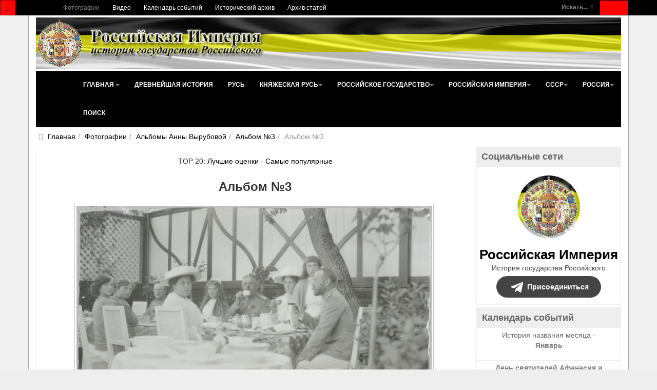

--- FILE ---
content_type: text/html; charset=utf-8
request_url: https://www.rusempire.ru/fotografii/albomi-anni-virubovoy/albom-3/albom-3-4553.html
body_size: 28254
content:
<!DOCTYPE html>
<html lang="ru-ru" dir="ltr" class='com_joomgallery view-detail itemid-133 j31 mm-hover ' prefix="og: http://ogp.me/ns# fb: http://www.facebook.com/2008/fbml og: http://opengraphprotocol.org/schema/">
<head>
	<base href="https://www.rusempire.ru/fotografii/albomi-anni-virubovoy/albom-3/albom-3-4553.html" />
	<meta http-equiv="content-type" content="text/html; charset=utf-8" />
	<meta name="keywords" content="Альбом №3, №4553, фотоальбом №3, фотографии, царская семья, жизнь, быт, анна вырубова, фотографические портреты" />
	<meta name="robots" content="index, follow" />
	<meta name="description" content="Альбом №3, №4553. Альбом №3. Альбомы Анны Вырубовой" />
	<title>Альбом №3, №4553 - Фотографии - Российская Империя - история государства Российского</title>
	<link href="https://www.rusempire.ru/fotografii/albomi-anni-virubovoy/albom-3/albom-3-4553.html" rel="canonical" />
	<link href="/favicon.png" rel="icon" type="image/png" />
	<link href="/favicon.ico" rel="shortcut icon" type="image/vnd.microsoft.icon" />
	<link href="/t3-assets/css/css-5065d-68444.css" rel="stylesheet" type="text/css" media="all" />
	<link href="https://cdnjs.cloudflare.com/ajax/libs/simple-line-icons/2.4.1/css/simple-line-icons.min.css" rel="stylesheet" type="text/css" />
	<link href="/t3-assets/css/css-b361a-85906.css" rel="stylesheet" type="text/css" media="all" />
	<link href="/t3-assets/css/css-48ae7-00613.css" rel="stylesheet" type="text/css" media="all" />
	<script type="application/json" class="joomla-script-options new">{"csrf.token":"6676cf1fb8771f16190f289de48f841b","system.paths":{"root":"","base":""}}</script>
	<script src="/media/jui/js/jquery.min.js?83ea2726d460961900335ac50749146e" type="text/javascript"></script>
	<script src="/media/k2/assets/js/k2.frontend.js?v=2.11.20230505&sitepath=/" type="text/javascript"></script>
	<script src="https://www.rusempire.ru/media/plg_joomfancybox/jquery.fancybox.pack.js?v=2.1.4" type="text/javascript"></script>
	<script src="/t3-assets/js/js-820f7-38788.js" type="text/javascript"></script>
	<script src="https://www.rusempire.ru/media/joomgallery/js/detail.js" type="text/javascript"></script>
	<script src="/t3-assets/js/js-eb630-41984.js" type="text/javascript"></script>
	<script type="text/javascript">
  jQuery(document).ready(function(){jQuery('a[data-fancybox="fancybox"]').fancybox();})document.onkeydown = joom_cursorchange;jQuery(function($){ initTooltips(); $("body").on("subform-row-add", initTooltips); function initTooltips (event, container) { container = container || document;$(container).find(".hasHint").tooltip({"html": true,"container": "body","template": "<div class=\"jg-tooltip-wrap tooltip\"><div class=\"tooltip-inner tip\"><\/div><\/div>"});} });jQuery(function($){ initTooltips(); $("body").on("subform-row-add", initTooltips); function initTooltips (event, container) { container = container || document;$(container).find(".hasTooltip").tooltip({"html": true,"container": "body"});} });
	</script>
	<meta property="og:image" content="https://www.rusempire.ru/images/gallery/details/albomi_anni_virubovoy_15/albom_3_52/albom_3_20150107_1130471635.jpg"/>
	<meta name="twitter:card" content="summary_large_image">
	<meta name="twitter:creator" content="@rusempireru">
	<meta name="twitter:site" content="@rusempireru">
	<meta name="twitter:title" content="Альбом №3">
	<meta name="twitter:description" content="Альбом №3, №4553. Альбом №3. Альбомы Анны Вырубовой">
	<meta name="twitter:image" content="https://www.rusempire.ru/images/gallery/details/albomi_anni_virubovoy_15/albom_3_52/albom_3_20150107_1130471635.jpg">
	<meta name="twitter:image:alt" content="Альбом №3, №4553. Альбом №3. Альбомы Анны Вырубовой" />
	<meta name="twitter:url" content="https://www.rusempire.ru/fotografii/albomi-anni-virubovoy/albom-3/albom-3-4553.html" />

	
	<meta name="viewport" content="width=device-width, initial-scale=1.0, maximum-scale=1.0, user-scalable=no"/>
	<style type="text/stylesheet">
		@-webkit-viewport  { width: device-width; }
		@-moz-viewport   { width: device-width; }
		@-ms-viewport    { width: device-width; }
		@-o-viewport    { width: device-width; }
		@viewport      { width: device-width; }
	</style>
	<script type="text/javascript">
		//<![CDATA[
		if (navigator.userAgent.match(/IEMobile\/10\.0/)) {
			var msViewportStyle = document.createElement("style");
			msViewportStyle.appendChild(
				document.createTextNode("@-ms-viewport{width:auto!important}")
			);
			document.getElementsByTagName("head")[0].appendChild(msViewportStyle);
		}
		//]]>
	</script>
<meta name="HandheldFriendly" content="true"/>
<meta name="apple-mobile-web-app-capable" content="YES"/>




<!--[if lt IE 9]>
<script src="//html5shim.googlecode.com/svn/trunk/html5.js"></script>
<script type="text/javascript" src="/plugins/system/t3/base-bs3/js/respond.min.js"></script>
<![endif]-->

<!--[if lt IE 9]>
<link rel="stylesheet" href="/templates/purity_iii/css/ie8.css" type="text/css" />
<![endif]-->
</head>
<body>
<div class="t3-wrapper">
<header class="wrap topnavbar topnavbar-default t3-mainnav">
			<button class="btn btn-default off-canvas-toggle " type="button" data-pos="left" data-nav="#t3-off-canvas" data-effect="off-canvas-effect-4">
 <i class="fa fa-bars"></i>
</button>
<div id="t3-off-canvas" class="t3-off-canvas ">
 <div class="t3-off-canvas-header">
  <h2 class="t3-off-canvas-header-title">Быстрый переход</h2>
  <button type="button" class="close" data-dismiss="modal" aria-hidden="true">&times;</button>
 </div>
 <div class="t3-off-canvas-body">
  <div class="t3-module module " id="Mod116"><div class="module-inner"><div class="module-ct"><ul class="nav nav-pills nav-stacked menu">
<li class="item-133 current active"><a href="/fotografii.html" class="">Фотографии</a></li><li class="item-235"><a href="/www.youtube.com/@rusempire" class="" target="_blank" rel="noopener noreferrer">Видео </a></li><li class="item-233"><a href="/kalendar-sobytij.html" class="">Календарь событий</a></li><li class="item-236"><a href="/istoricheskij-arkhiv.html" class="">Исторический архив</a></li><li class="item-223 parent"><a href="/arkhiv-statej.html" class="">Архив статей</a></li></ul>
</div></div></div><div class="t3-module module_menu " id="Mod1"><div class="module-inner"><div class="module-ct"><ul class="nav nav-pills nav-stacked menu">
<li class="item-101 default deeper dropdown parent"><a href="/" class=" dropdown-toggle" data-toggle="dropdown">Главная<em class="caret"></em></a><ul class="dropdown-menu"><li class="item-282"><a href="/istoriya-rossii-kratko.html" class="">История России (кратко) </a></li><li class="item-283"><a href="/khronologiya-sobytij-istorii-rossii.html" class="">Хронология событий истории России </a></li><li class="item-284"><a href="/religiya-i-veroispovedanie.html" class="">Религия и вероисповедание </a></li><li class="item-285"><a href="/pravoslavnyj-kalendar.html" class="">Православный календарь </a></li><li class="item-286"><a href="/den-v-istorii-rossii.html" class="">День в истории России </a></li><li class="item-287"><a href="/mesyatseslov.html" class="">Месяцеслов </a></li></ul></li><li class="item-131"><a href="/drevnejshaya-istoriya.html" class="">Древнейшая история</a></li><li class="item-135"><a href="/rus.html" class="">Русь</a></li><li class="item-136 deeper dropdown parent"><a href="/knyazheskaya-rus/istoriya-knyazheskoj-rusi.html" class=" dropdown-toggle" data-toggle="dropdown">Княжеская Русь <em class="caret"></em></a><ul class="dropdown-menu"><li class="item-226"><a href="/knyazheskaya-rus/istoriya-knyazheskoj-rusi.html" class="">История Княжеской Руси</a></li><li class="item-137"><a href="/knyazheskaya-rus/dinastiya-ryurikovichej.html" class="">Династия Рюриковичей</a></li><li class="item-138"><a href="/knyazheskaya-rus/kievskie-knyazya.html" class="">Киевские князья</a></li><li class="item-140"><a href="/knyazheskaya-rus/vladimirskie-knyazya.html" class="">Владимирские князья</a></li><li class="item-139"><a href="/knyazheskaya-rus/moskovskie-knyazya.html" class="">Московские князья</a></li><li class="item-141"><a href="/knyazheskaya-rus/vojny-rusi.html" class="">Войны Руси</a></li><li class="item-143"><a href="/knyazheskaya-rus/simvoly-rusi.html" class="">Символы Руси</a></li><li class="item-142"><a href="/knyazheskaya-rus/kultura-rusi.html" class="">Культура Руси</a></li></ul></li><li class="item-144 deeper dropdown parent"><a href="/rossijskoe-gosudarstvo/istoriya-rossijskogo-gosudarstva.html" class=" dropdown-toggle" data-toggle="dropdown">Российское государство <em class="caret"></em></a><ul class="dropdown-menu"><li class="item-227"><a href="/rossijskoe-gosudarstvo/istoriya-rossijskogo-gosudarstva.html" class="">История Российского государства</a></li><li class="item-145"><a href="/rossijskoe-gosudarstvo/praviteli-rossijskogo-gosudarstva.html" class="">Правители Российского государства</a></li><li class="item-146"><a href="/rossijskoe-gosudarstvo/dinastiya-romanovykh.html" class="">Династия Романовых</a></li><li class="item-147"><a href="/rossijskoe-gosudarstvo/simvoly-rossijskogo-gosudarstva.html" class="">Символы Российского государства</a></li><li class="item-148"><a href="/rossijskoe-gosudarstvo/vojny-rossijskogo-gosudarstva.html" class="">Войны Российского государства</a></li><li class="item-149"><a href="/rossijskoe-gosudarstvo/kultura-rossijskogo-gosudarstva.html" class="">Культура Российского государства</a></li></ul></li><li class="item-150 deeper dropdown parent"><a href="/rossijskaya-imperiya/istoriya-rossijskoj-imperii.html" class=" dropdown-toggle" data-toggle="dropdown">Российская империя <em class="caret"></em></a><ul class="dropdown-menu"><li class="item-228"><a href="/rossijskaya-imperiya/istoriya-rossijskoj-imperii.html" class="">История Российской империи</a></li><li class="item-152"><a href="/rossijskaya-imperiya/imperatory-rossijskoj-imperii.html" class="">Императоры Российской империи</a></li><li class="item-166"><a href="/rossijskaya-imperiya/simvoly-rossijskoj-imperii.html" class="">Символы Российской империи</a></li><li class="item-168"><a href="/rossijskaya-imperiya/vojny-rossijskoj-imperii.html" class="">Войны Российской империи</a></li><li class="item-171"><a href="/rossijskaya-imperiya/nagrady-rossijskoj-imperii.html" class="">Награды Российской империи</a></li><li class="item-173"><a href="/rossijskaya-imperiya/kultura-rossijskoj-imperii.html" class="">Культура Российской империи</a></li><li class="item-153"><a href="/rossijskaya-imperiya/gosudarstvennyj-sovet.html" class="">Государственный Совет</a></li><li class="item-154"><a href="/rossijskaya-imperiya/vremennoe-pravitelstvo.html" class="">Временное Правительство</a></li><li class="item-167"><a href="/rossijskaya-imperiya/administrativno-territorialnoe-delenie-rossijskoj-imperii.html" class="">Административно-территориальное деление Российской империи</a></li><li class="item-169"><a href="/rossijskaya-imperiya/tabel-o-rangakh.html" class="">Табель о рангах</a></li><li class="item-170"><a href="/rossijskaya-imperiya/o-dolge-i-chesti-voinskoj-v-rossijskoj-armii.html" class="">О долге и чести воинской в российской армии</a></li><li class="item-155"><a href="/rossijskaya-imperiya/glavy-pravitelstva-rossijskoj-imperii.html" class="">Главы Правительства Российской империи</a></li><li class="item-157 dropdown-submenu parent"><a href="/rossijskaya-imperiya/gosudarstvennaya-duma-ri.html" class="">Государственная Дума Российской империи</a><ul class="dropdown-menu"><li class="item-158"><a href="/rossijskaya-imperiya/gosudarstvennaya-duma-ri/gduma-ri-1-sozyva.html" class="">Государственная Дума Российской империи 1 созыва</a></li><li class="item-159"><a href="/rossijskaya-imperiya/gosudarstvennaya-duma-ri/gduma-ri-2-sozyva.html" class="">Государственная Дума Российской империи 2 созыва</a></li><li class="item-160"><a href="/rossijskaya-imperiya/gosudarstvennaya-duma-ri/gduma-ri-3-sozyva.html" class="">Государственная Дума Российской империи 3 созыва</a></li><li class="item-161"><a href="/rossijskaya-imperiya/gosudarstvennaya-duma-ri/gduma-ri-4-sozyva.html" class="">Государственная Дума Российской империи 4 созыва</a></li><li class="item-162"><a href="/rossijskaya-imperiya/gosudarstvennaya-duma-ri/spikery-gdumy-ri.html" class="">Спикеры Государственной Думы Российской империи</a></li><li class="item-163"><a href="/rossijskaya-imperiya/gosudarstvennaya-duma-ri/vremkom-gdumy.html" class="">Временный комитет Государственной Думы</a></li></ul></li><li class="item-156"><a href="/rossijskaya-imperiya/diplomaty-tsarskogo-pravitelstva.html" class="">Дипломаты Царского Правительства</a></li><li class="item-175"><a href="/rossijskaya-imperiya/poslednyaya-tsarskaya-semya.html" class="">Последняя Царская семья</a></li><li class="item-176"><a href="/rossijskaya-imperiya/ubijstvo-poslednego-imperatora-i-tsarskoj-semi.html" class="">Убийство Последнего Императора и Царской семьи</a></li><li class="item-151"><a href="/rossijskaya-imperiya/samoderzhavie.html" class="">Самодержавие</a></li><li class="item-164"><a href="/rossijskaya-imperiya/konstitutsiya-rossijskoj-imperii.html" class="">Конституция Российской империи</a></li><li class="item-165"><a href="/rossijskaya-imperiya/pravovye-akty-rossijskoj-imperii.html" class="">Правовые акты Российской империи</a></li><li class="item-172"><a href="/rossijskaya-imperiya/sistema-mer-i-vesov-rossijskoj-imperii.html" class="">Система мер и весов Российской империи</a></li><li class="item-174"><a href="/rossijskaya-imperiya/faberzhe.html" class="">Фаберже</a></li></ul></li><li class="item-177 deeper dropdown parent"><a href="/sssr/istoriya-sssr.html" class=" dropdown-toggle" data-toggle="dropdown">СССР <em class="caret"></em></a><ul class="dropdown-menu"><li class="item-229"><a href="/sssr/istoriya-sssr.html" class="">История СССР</a></li><li class="item-180"><a href="/sssr/rukovoditeli-sssr.html" class="">Руководители СССР</a></li><li class="item-179"><a href="/sssr/kpss.html" class="">КПСС</a></li><li class="item-193"><a href="/sssr/simvoly-sssr.html" class="">Символы СССР</a></li><li class="item-194"><a href="/sssr/simvoly-rsfsr.html" class="">Символы РСФСР</a></li><li class="item-197"><a href="/sssr/vojny-i-konflikty-sssr.html" class="">Войны и конфликты СССР</a></li><li class="item-198"><a href="/sssr/ordena-i-medali-sssr.html" class="">Ордена и медали СССР</a></li><li class="item-199"><a href="/sssr/kultura-sssr.html" class="">Культура СССР</a></li><li class="item-195"><a href="/sssr/administrativno-territorialnoe-delenie-rsfsr.html" class="">Административно-территориальное деление РСФСР</a></li><li class="item-196"><a href="/sssr/administrativno-territorialnoe-delenie-soyuznykh-respublik.html" class="">Административно-территориальное деление Союзных Республик</a></li><li class="item-187"><a href="/sssr/predsedateli-prezidiuma-vs-sssr.html" class="">Председатели Президиума Верховного Совета СССР</a></li><li class="item-188"><a href="/sssr/predsedateli-prezidiuma-vs-rsfsr.html" class="">Председатели Президиума Верховного Совета РСФСР</a></li><li class="item-181 dropdown-submenu parent"><a href="/sssr/vysshie-zakonodat-ov-rsfsr-sssr.html" class="">Высшие законодательные органы власти в РСФСР и СССР</a><ul class="dropdown-menu"><li class="item-182"><a href="/sssr/vysshie-zakonodat-ov-rsfsr-sssr/vysshie-zakonod-ov-sssr.html" class="">Высшие законодательные органы власти в СССР</a></li><li class="item-183"><a href="/sssr/vysshie-zakonodat-ov-rsfsr-sssr/vysshie-zakonodat-ov-rsfsr.html" class="">Высшие законодательные органы власти в РСФСР</a></li><li class="item-184"><a href="/sssr/vysshie-zakonodat-ov-rsfsr-sssr/deyatelnost-vysshikh-zakonodatelnye-organy-vlasti-v-rsfsr-i-sssr.html" class="">Деятельность высших законодательные органы власти в РСФСР и СССР</a></li><li class="item-185"><a href="/sssr/vysshie-zakonodat-ov-rsfsr-sssr/spiski-deputatov-i-delegatov-rsfsr-i-sssr.html" class="">Списки депутатов и делегатов РСФСР и СССР</a></li></ul></li><li class="item-186"><a href="/sssr/vysshie-pred-ov-rsfsr-sssr.html" class="">Высшие представительные органы власти РСФСР и СССР 1917-1993</a></li><li class="item-178"><a href="/sssr/kommunizm.html" class="">Коммунизм</a></li><li class="item-190"><a href="/sssr/konstitutsiya-sssr.html" class="">Конституция СССР</a></li><li class="item-191"><a href="/sssr/konstitutsiya-rsfsr.html" class="">Конституция РСФСР</a></li><li class="item-192"><a href="/sssr/osnovnye-pravovye-akty-sssr.html" class="">Основные правовые акты СССР</a></li><li class="item-189"><a href="/sssr/vydayushchiesya-lichnosti-sssr.html" class="">Выдающиеся личности СССР</a></li></ul></li><li class="item-200 deeper dropdown parent"><a href="/rossiya/istoriya-rossijskoj-federatsii.html" class=" dropdown-toggle" data-toggle="dropdown">Россия <em class="caret"></em></a><ul class="dropdown-menu"><li class="item-230"><a href="/rossiya/istoriya-rossijskoj-federatsii.html" class="">История Российской Федерации</a></li><li class="item-202"><a href="/rossiya/prezidenty-rossijskoj-federatsii.html" class="">Президенты Российской Федерации</a></li><li class="item-213"><a href="/rossiya/simvoly-rossijskoj-federatsii.html" class="">Символы Российской Федерации</a></li><li class="item-215"><a href="/rossiya/vooruzhennye-sily-rossijskoj-federatsii.html" class="">Вооруженные силы Российской Федерации</a></li><li class="item-216"><a href="/rossiya/vojny-i-konflikty-rossii.html" class="">Войны и конфликты России</a></li><li class="item-217"><a href="/rossiya/nagrady-rossijskoj-federatsii.html" class="">Награды Российской Федерации</a></li><li class="item-214"><a href="/rossiya/administrativno-territorialnoe-delenie-rossijskoj-federatsii.html" class="">Административно-территориальное деление Российской Федерации</a></li><li class="item-204"><a href="/rossiya/sovet-federatsii-fs-rf.html" class="">Совет Федерации Федерального Собрания Российской Федерации</a></li><li class="item-205"><a href="/rossiya/gosudarstvennaya-duma-fs-rf.html" class="">Государственная Дума Федерального Собрания Российской Федерации</a></li><li class="item-203"><a href="/rossiya/predsedateli-pravitelstva-rf.html" class="">Председатели Правительства Российской Федерации</a></li><li class="item-207"><a href="/rossiya/predsedateli-gosudarstvennoj-dumy-rf.html" class="">Председатели Государственной Думы Российской Федерации</a></li><li class="item-206"><a href="/rossiya/sezd-narodnykh-deputatov-vs-rf.html" class="">Съезд народных депутатов и Верховный Совет Российской Федерации</a></li><li class="item-201"><a href="/rossiya/demokratiya.html" class="">Демократия</a></li><li class="item-211"><a href="/rossiya/konstitutsiya-rossii.html" class="">Конституция России</a></li><li class="item-208"><a href="/rossiya/sudebnaya-vlast-v-rossii.html" class="">Судебная власть в России</a></li><li class="item-209"><a href="/rossiya/ispolnitelnaya-vlast-v-rossii.html" class="">Исполнительная власть в России</a></li><li class="item-210"><a href="/rossiya/zakonodatelnaya-vlast-v-rossii.html" class="">Законодательная власть в России</a></li><li class="item-219"><a href="/rossiya/ordena-i-medali-rpts.html" class="">Ордена и медали Русской Православной Церкви</a></li></ul></li><li class="item-239"><a href="/search.html" class="">Поиск</a></li></ul>
</div></div></div>
 </div>
</div>
		<div class="topcontainer">
		<div class="navbar-header">
	  	  <div class="head-search">   
	   <form class="form-search" action="/fotografii.html" method="post">
	<div class="search-defaultsearch">
		<label for="mod-search-searchword">Искать...</label><i class="fa fa-search"></i><input name="searchword" id="mod-search-searchword" maxlength="200" class="form-control -defaultsearch" type="text" size="20" />	<input type="hidden" name="task" value="search" />
	<input type="hidden" name="option" value="com_search" />
	<input type="hidden" name="Itemid" value="133" />
	</div>
</form>

	  </div>
	  		</div>
				<nav class="t3-navbar-topmenu t3-navbar-collapse navbar-collapse collapse"></nav>
				<nav class="t3-navbar navbar-collapse collapse">
			  <div class="t3-megamenu" data-responsive="true">
<ul itemscope itemtype="http://www.schema.org/SiteNavigationElement" class="nav navbar-nav level0">
<li itemprop='name' class="current active" data-id="133" data-level="1">
<a itemprop='url' class="" href="/fotografii.html"  data-target="#">Фотографии </a>

</li>
<li itemprop='name' data-id="235" data-level="1">
<a itemprop='url' class="" href="/www.youtube.com/@rusempire" target="_blank"  data-target="#">Видео</a>

</li>
<li itemprop='name' data-id="233" data-level="1">
<a itemprop='url' class="" href="/kalendar-sobytij.html"  data-target="#">Календарь событий </a>

</li>
<li itemprop='name' data-id="236" data-level="1">
<a itemprop='url' class="" href="/istoricheskij-arkhiv.html"  data-target="#">Исторический архив </a>

</li>
<li itemprop='name' data-id="223" data-level="1" data-hidesub="1">
<a itemprop='url' class="" href="/arkhiv-statej.html"  data-target="#">Архив статей </a>

</li>
</ul>
</div>

		</nav>
	</div>
</header>
<header id="t3-mainnav" class="wrap navbar navbar-default t3-mainnav">
<div class="container2">
	<div class="container">
		<div class="navbar-header">
			<div class="logo logo-image">

				<div class="logo-image logo-control">
					<a href="/" title="Российская Империя - история государства Российского">
													<img class="logo-img" src="/images/logo2.png" alt="Российская Империя - история государства Российского" />
						
													<img class="logo-img-sm" src="/images/logo-small.png" alt="Российская Империя - история государства Российского" />
												
						<span>Российская Империя - история государства Российского</span>
					</a>
				</div>
			</div>
</div>
				<nav class="t3-navbar-mainmenu t3-navbar-collapse navbar-collapse collapse"></nav>
		
		<nav class="t3-navbar navbar-collapse collapse">
			<div class="t3-megamenu" data-responsive="true">
<ul itemscope itemtype="http://www.schema.org/SiteNavigationElement" class="nav navbar-nav level0">
<li itemprop='name' class="dropdown mega" data-id="101" data-level="1">
<a itemprop='url' class=" dropdown-toggle" href="/"  data-target="#" data-toggle="dropdown">Главная <em class="caret"></em></a>

<div class="nav-child dropdown-menu mega-dropdown-menu" ><div class="mega-dropdown-inner">
<div class="row">
<div class="col-xs-12 mega-col-nav" data-width="12"><div class="mega-inner">
<ul itemscope itemtype="http://www.schema.org/SiteNavigationElement" class="mega-nav level1">
<li itemprop='name' data-id="282" data-level="2">
<a itemprop='url' class="" href="/istoriya-rossii-kratko.html"  data-target="#">История России (кратко)</a>

</li>
<li itemprop='name' data-id="283" data-level="2">
<a itemprop='url' class="" href="/khronologiya-sobytij-istorii-rossii.html"  data-target="#">Хронология событий истории России</a>

</li>
<li itemprop='name' data-id="284" data-level="2">
<a itemprop='url' class="" href="/religiya-i-veroispovedanie.html"  data-target="#">Религия и вероисповедание</a>

</li>
<li itemprop='name' data-id="285" data-level="2">
<a itemprop='url' class="" href="/pravoslavnyj-kalendar.html"  data-target="#">Православный календарь</a>

</li>
<li itemprop='name' data-id="286" data-level="2">
<a itemprop='url' class="" href="/den-v-istorii-rossii.html"  data-target="#">День в истории России</a>

</li>
<li itemprop='name' data-id="287" data-level="2">
<a itemprop='url' class="" href="/mesyatseslov.html"  data-target="#">Месяцеслов</a>

</li>
</ul>
</div></div>
</div>
</div></div>
</li>
<li itemprop='name' data-id="131" data-level="1">
<a itemprop='url' class="" href="/drevnejshaya-istoriya.html"  data-target="#">Древнейшая история </a>

</li>
<li itemprop='name' data-id="135" data-level="1">
<a itemprop='url' class="" href="/rus.html"  data-target="#">Русь </a>

</li>
<li itemprop='name' class="dropdown mega" data-id="136" data-level="1">
<a itemprop='url' class=" dropdown-toggle" href="/knyazheskaya-rus/istoriya-knyazheskoj-rusi.html"  data-target="#" data-toggle="dropdown">Княжеская Русь<em class="caret"></em></a>

<div class="nav-child dropdown-menu mega-dropdown-menu" ><div class="mega-dropdown-inner">
<div class="row">
<div class="col-xs-12 mega-col-nav" data-width="12"><div class="mega-inner">
<ul itemscope itemtype="http://www.schema.org/SiteNavigationElement" class="mega-nav level1">
<li itemprop='name' data-id="226" data-level="2">
<a itemprop='url' class="" href="/knyazheskaya-rus/istoriya-knyazheskoj-rusi.html"  data-target="#">История Княжеской Руси </a>

</li>
<li itemprop='name' data-id="137" data-level="2">
<a itemprop='url' class="" href="/knyazheskaya-rus/dinastiya-ryurikovichej.html"  data-target="#">Династия Рюриковичей </a>

</li>
<li itemprop='name' data-id="138" data-level="2">
<a itemprop='url' class="" href="/knyazheskaya-rus/kievskie-knyazya.html"  data-target="#">Киевские князья </a>

</li>
<li itemprop='name' data-id="140" data-level="2">
<a itemprop='url' class="" href="/knyazheskaya-rus/vladimirskie-knyazya.html"  data-target="#">Владимирские князья </a>

</li>
<li itemprop='name' data-id="139" data-level="2">
<a itemprop='url' class="" href="/knyazheskaya-rus/moskovskie-knyazya.html"  data-target="#">Московские князья </a>

</li>
<li itemprop='name' data-id="141" data-level="2">
<a itemprop='url' class="" href="/knyazheskaya-rus/vojny-rusi.html"  data-target="#">Войны Руси </a>

</li>
<li itemprop='name' data-id="143" data-level="2">
<a itemprop='url' class="" href="/knyazheskaya-rus/simvoly-rusi.html"  data-target="#">Символы Руси </a>

</li>
<li itemprop='name' data-id="142" data-level="2">
<a itemprop='url' class="" href="/knyazheskaya-rus/kultura-rusi.html"  data-target="#">Культура Руси </a>

</li>
</ul>
</div></div>
</div>
</div></div>
</li>
<li itemprop='name' class="dropdown mega" data-id="144" data-level="1">
<a itemprop='url' class=" dropdown-toggle" href="/rossijskoe-gosudarstvo/istoriya-rossijskogo-gosudarstva.html"  data-target="#" data-toggle="dropdown">Российское государство<em class="caret"></em></a>

<div class="nav-child dropdown-menu mega-dropdown-menu" ><div class="mega-dropdown-inner">
<div class="row">
<div class="col-xs-12 mega-col-nav" data-width="12"><div class="mega-inner">
<ul itemscope itemtype="http://www.schema.org/SiteNavigationElement" class="mega-nav level1">
<li itemprop='name' data-id="227" data-level="2">
<a itemprop='url' class="" href="/rossijskoe-gosudarstvo/istoriya-rossijskogo-gosudarstva.html"  data-target="#">История Российского государства </a>

</li>
<li itemprop='name' data-id="145" data-level="2">
<a itemprop='url' class="" href="/rossijskoe-gosudarstvo/praviteli-rossijskogo-gosudarstva.html"  data-target="#">Правители Российского государства </a>

</li>
<li itemprop='name' data-id="146" data-level="2">
<a itemprop='url' class="" href="/rossijskoe-gosudarstvo/dinastiya-romanovykh.html"  data-target="#">Династия Романовых </a>

</li>
<li itemprop='name' data-id="147" data-level="2">
<a itemprop='url' class="" href="/rossijskoe-gosudarstvo/simvoly-rossijskogo-gosudarstva.html"  data-target="#">Символы Российского государства </a>

</li>
<li itemprop='name' data-id="148" data-level="2">
<a itemprop='url' class="" href="/rossijskoe-gosudarstvo/vojny-rossijskogo-gosudarstva.html"  data-target="#">Войны Российского государства </a>

</li>
<li itemprop='name' data-id="149" data-level="2">
<a itemprop='url' class="" href="/rossijskoe-gosudarstvo/kultura-rossijskogo-gosudarstva.html"  data-target="#">Культура Российского государства </a>

</li>
</ul>
</div></div>
</div>
</div></div>
</li>
<li itemprop='name' class="dropdown mega mega-align-center" data-id="150" data-level="1" data-alignsub="center">
<a itemprop='url' class=" dropdown-toggle" href="/rossijskaya-imperiya/istoriya-rossijskoj-imperii.html"  data-target="#" data-toggle="dropdown">Российская империя<em class="caret"></em></a>

<div class="nav-child dropdown-menu mega-dropdown-menu" style="width: 500px" data-width="500"><div class="mega-dropdown-inner">
<div class="row">
<div class="col-xs-4 mega-col-nav" data-width="4"><div class="mega-inner">
<ul itemscope itemtype="http://www.schema.org/SiteNavigationElement" class="mega-nav level1">
<li itemprop='name' data-id="228" data-level="2">
<a itemprop='url' class="" href="/rossijskaya-imperiya/istoriya-rossijskoj-imperii.html"  data-target="#">История Российской империи </a>

</li>
<li itemprop='name' data-id="152" data-level="2">
<a itemprop='url' class="" href="/rossijskaya-imperiya/imperatory-rossijskoj-imperii.html"  data-target="#">Императоры Российской империи </a>

</li>
<li itemprop='name' data-id="166" data-level="2">
<a itemprop='url' class="" href="/rossijskaya-imperiya/simvoly-rossijskoj-imperii.html"  data-target="#">Символы Российской империи </a>

</li>
<li itemprop='name' data-id="168" data-level="2">
<a itemprop='url' class="" href="/rossijskaya-imperiya/vojny-rossijskoj-imperii.html"  data-target="#">Войны Российской империи </a>

</li>
<li itemprop='name' data-id="171" data-level="2">
<a itemprop='url' class="" href="/rossijskaya-imperiya/nagrady-rossijskoj-imperii.html"  data-target="#">Награды Российской империи </a>

</li>
<li itemprop='name' data-id="173" data-level="2">
<a itemprop='url' class="" href="/rossijskaya-imperiya/kultura-rossijskoj-imperii.html"  data-target="#">Культура Российской империи </a>

</li>
<li itemprop='name' data-id="153" data-level="2">
<a itemprop='url' class="" href="/rossijskaya-imperiya/gosudarstvennyj-sovet.html"  data-target="#">Государственный Совет </a>

</li>
<li itemprop='name' data-id="154" data-level="2">
<a itemprop='url' class="" href="/rossijskaya-imperiya/vremennoe-pravitelstvo.html"  data-target="#">Временное Правительство </a>

</li>
<li itemprop='name' data-id="167" data-level="2">
<a itemprop='url' class="" href="/rossijskaya-imperiya/administrativno-territorialnoe-delenie-rossijskoj-imperii.html"  data-target="#">Административно-территориальное деление Российской империи </a>

</li>
</ul>
</div></div>
<div class="col-xs-4 mega-col-nav" data-width="4"><div class="mega-inner">
<ul itemscope itemtype="http://www.schema.org/SiteNavigationElement" class="mega-nav level1">
<li itemprop='name' data-id="169" data-level="2">
<a itemprop='url' class="" href="/rossijskaya-imperiya/tabel-o-rangakh.html"  data-target="#">Табель о рангах </a>

</li>
<li itemprop='name' data-id="170" data-level="2">
<a itemprop='url' class="" href="/rossijskaya-imperiya/o-dolge-i-chesti-voinskoj-v-rossijskoj-armii.html"  data-target="#">О долге и чести воинской в российской армии </a>

</li>
<li itemprop='name' data-id="155" data-level="2">
<a itemprop='url' class="" href="/rossijskaya-imperiya/glavy-pravitelstva-rossijskoj-imperii.html"  data-target="#">Главы Правительства Российской империи </a>

</li>
<li itemprop='name' class="dropdown-submenu mega" data-id="157" data-level="2">
<a itemprop='url' class="" href="/rossijskaya-imperiya/gosudarstvennaya-duma-ri.html"  data-target="#">Государственная Дума Российской империи </a>

<div class="nav-child dropdown-menu mega-dropdown-menu" ><div class="mega-dropdown-inner">
<div class="row">
<div class="col-xs-12 mega-col-nav" data-width="12"><div class="mega-inner">
<ul itemscope itemtype="http://www.schema.org/SiteNavigationElement" class="mega-nav level2">
<li itemprop='name' data-id="158" data-level="3">
<a itemprop='url' class="" href="/rossijskaya-imperiya/gosudarstvennaya-duma-ri/gduma-ri-1-sozyva.html"  data-target="#">Государственная Дума Российской империи 1 созыва </a>

</li>
<li itemprop='name' data-id="159" data-level="3">
<a itemprop='url' class="" href="/rossijskaya-imperiya/gosudarstvennaya-duma-ri/gduma-ri-2-sozyva.html"  data-target="#">Государственная Дума Российской империи 2 созыва </a>

</li>
<li itemprop='name' data-id="160" data-level="3">
<a itemprop='url' class="" href="/rossijskaya-imperiya/gosudarstvennaya-duma-ri/gduma-ri-3-sozyva.html"  data-target="#">Государственная Дума Российской империи 3 созыва </a>

</li>
<li itemprop='name' data-id="161" data-level="3">
<a itemprop='url' class="" href="/rossijskaya-imperiya/gosudarstvennaya-duma-ri/gduma-ri-4-sozyva.html"  data-target="#">Государственная Дума Российской империи 4 созыва </a>

</li>
<li itemprop='name' data-id="162" data-level="3">
<a itemprop='url' class="" href="/rossijskaya-imperiya/gosudarstvennaya-duma-ri/spikery-gdumy-ri.html"  data-target="#">Спикеры Государственной Думы Российской империи </a>

</li>
<li itemprop='name' data-id="163" data-level="3">
<a itemprop='url' class="" href="/rossijskaya-imperiya/gosudarstvennaya-duma-ri/vremkom-gdumy.html"  data-target="#">Временный комитет Государственной Думы </a>

</li>
</ul>
</div></div>
</div>
</div></div>
</li>
<li itemprop='name' data-id="156" data-level="2">
<a itemprop='url' class="" href="/rossijskaya-imperiya/diplomaty-tsarskogo-pravitelstva.html"  data-target="#">Дипломаты Царского Правительства </a>

</li>
<li itemprop='name' data-id="175" data-level="2">
<a itemprop='url' class="" href="/rossijskaya-imperiya/poslednyaya-tsarskaya-semya.html"  data-target="#">Последняя Царская семья </a>

</li>
<li itemprop='name' data-id="176" data-level="2">
<a itemprop='url' class="" href="/rossijskaya-imperiya/ubijstvo-poslednego-imperatora-i-tsarskoj-semi.html"  data-target="#">Убийство Последнего Императора и Царской семьи </a>

</li>
</ul>
</div></div>
<div class="col-xs-4 mega-col-nav" data-width="4"><div class="mega-inner">
<ul itemscope itemtype="http://www.schema.org/SiteNavigationElement" class="mega-nav level1">
<li itemprop='name' data-id="151" data-level="2">
<a itemprop='url' class="" href="/rossijskaya-imperiya/samoderzhavie.html"  data-target="#">Самодержавие </a>

</li>
<li itemprop='name' data-id="164" data-level="2">
<a itemprop='url' class="" href="/rossijskaya-imperiya/konstitutsiya-rossijskoj-imperii.html"  data-target="#">Конституция Российской империи </a>

</li>
<li itemprop='name' data-id="165" data-level="2">
<a itemprop='url' class="" href="/rossijskaya-imperiya/pravovye-akty-rossijskoj-imperii.html"  data-target="#">Правовые акты Российской империи </a>

</li>
<li itemprop='name' data-id="172" data-level="2">
<a itemprop='url' class="" href="/rossijskaya-imperiya/sistema-mer-i-vesov-rossijskoj-imperii.html"  data-target="#">Система мер и весов Российской империи </a>

</li>
<li itemprop='name' data-id="174" data-level="2">
<a itemprop='url' class="" href="/rossijskaya-imperiya/faberzhe.html"  data-target="#">Фаберже </a>

</li>
</ul>
</div></div>
</div>
</div></div>
</li>
<li itemprop='name' class="dropdown mega mega-align-center" data-id="177" data-level="1" data-alignsub="center">
<a itemprop='url' class=" dropdown-toggle" href="/sssr/istoriya-sssr.html"  data-target="#" data-toggle="dropdown">СССР<em class="caret"></em></a>

<div class="nav-child dropdown-menu mega-dropdown-menu" style="width: 500px" data-width="500"><div class="mega-dropdown-inner">
<div class="row">
<div class="col-xs-6 mega-col-nav" data-width="6"><div class="mega-inner">
<ul itemscope itemtype="http://www.schema.org/SiteNavigationElement" class="mega-nav level1">
<li itemprop='name' data-id="229" data-level="2">
<a itemprop='url' class="" href="/sssr/istoriya-sssr.html"  data-target="#">История СССР </a>

</li>
<li itemprop='name' data-id="180" data-level="2">
<a itemprop='url' class="" href="/sssr/rukovoditeli-sssr.html"  data-target="#">Руководители СССР </a>

</li>
<li itemprop='name' data-id="179" data-level="2">
<a itemprop='url' class="" href="/sssr/kpss.html"  data-target="#">КПСС </a>

</li>
<li itemprop='name' data-id="193" data-level="2">
<a itemprop='url' class="" href="/sssr/simvoly-sssr.html"  data-target="#">Символы СССР </a>

</li>
<li itemprop='name' data-id="194" data-level="2">
<a itemprop='url' class="" href="/sssr/simvoly-rsfsr.html"  data-target="#">Символы РСФСР </a>

</li>
<li itemprop='name' data-id="197" data-level="2">
<a itemprop='url' class="" href="/sssr/vojny-i-konflikty-sssr.html"  data-target="#">Войны и конфликты СССР </a>

</li>
<li itemprop='name' data-id="198" data-level="2">
<a itemprop='url' class="" href="/sssr/ordena-i-medali-sssr.html"  data-target="#">Ордена и медали СССР </a>

</li>
<li itemprop='name' data-id="199" data-level="2">
<a itemprop='url' class="" href="/sssr/kultura-sssr.html"  data-target="#">Культура СССР </a>

</li>
<li itemprop='name' data-id="195" data-level="2">
<a itemprop='url' class="" href="/sssr/administrativno-territorialnoe-delenie-rsfsr.html"  data-target="#">Административно-территориальное деление РСФСР </a>

</li>
<li itemprop='name' data-id="196" data-level="2">
<a itemprop='url' class="" href="/sssr/administrativno-territorialnoe-delenie-soyuznykh-respublik.html"  data-target="#">Административно-территориальное деление Союзных Республик </a>

</li>
</ul>
</div></div>
<div class="col-xs-6 mega-col-nav" data-width="6"><div class="mega-inner">
<ul itemscope itemtype="http://www.schema.org/SiteNavigationElement" class="mega-nav level1">
<li itemprop='name' data-id="187" data-level="2">
<a itemprop='url' class="" href="/sssr/predsedateli-prezidiuma-vs-sssr.html"  data-target="#">Председатели Президиума Верховного Совета СССР </a>

</li>
<li itemprop='name' data-id="188" data-level="2">
<a itemprop='url' class="" href="/sssr/predsedateli-prezidiuma-vs-rsfsr.html"  data-target="#">Председатели Президиума Верховного Совета РСФСР </a>

</li>
<li itemprop='name' class="dropdown-submenu mega" data-id="181" data-level="2">
<a itemprop='url' class="" href="/sssr/vysshie-zakonodat-ov-rsfsr-sssr.html"  data-target="#">Высшие законодательные органы власти в РСФСР и СССР </a>

<div class="nav-child dropdown-menu mega-dropdown-menu" ><div class="mega-dropdown-inner">
<div class="row">
<div class="col-xs-12 mega-col-nav" data-width="12"><div class="mega-inner">
<ul itemscope itemtype="http://www.schema.org/SiteNavigationElement" class="mega-nav level2">
<li itemprop='name' data-id="182" data-level="3">
<a itemprop='url' class="" href="/sssr/vysshie-zakonodat-ov-rsfsr-sssr/vysshie-zakonod-ov-sssr.html"  data-target="#">Высшие законодательные органы власти в СССР </a>

</li>
<li itemprop='name' data-id="183" data-level="3">
<a itemprop='url' class="" href="/sssr/vysshie-zakonodat-ov-rsfsr-sssr/vysshie-zakonodat-ov-rsfsr.html"  data-target="#">Высшие законодательные органы власти в РСФСР </a>

</li>
<li itemprop='name' data-id="184" data-level="3">
<a itemprop='url' class="" href="/sssr/vysshie-zakonodat-ov-rsfsr-sssr/deyatelnost-vysshikh-zakonodatelnye-organy-vlasti-v-rsfsr-i-sssr.html"  data-target="#">Деятельность высших законодательные органы власти в РСФСР и СССР </a>

</li>
<li itemprop='name' data-id="185" data-level="3">
<a itemprop='url' class="" href="/sssr/vysshie-zakonodat-ov-rsfsr-sssr/spiski-deputatov-i-delegatov-rsfsr-i-sssr.html"  data-target="#">Списки депутатов и делегатов РСФСР и СССР </a>

</li>
</ul>
</div></div>
</div>
</div></div>
</li>
<li itemprop='name' data-id="186" data-level="2">
<a itemprop='url' class="" href="/sssr/vysshie-pred-ov-rsfsr-sssr.html"  data-target="#">Высшие представительные органы власти РСФСР и СССР 1917-1993 </a>

</li>
<li itemprop='name' data-id="178" data-level="2">
<a itemprop='url' class="" href="/sssr/kommunizm.html"  data-target="#">Коммунизм </a>

</li>
<li itemprop='name' data-id="190" data-level="2">
<a itemprop='url' class="" href="/sssr/konstitutsiya-sssr.html"  data-target="#">Конституция СССР </a>

</li>
<li itemprop='name' data-id="191" data-level="2">
<a itemprop='url' class="" href="/sssr/konstitutsiya-rsfsr.html"  data-target="#">Конституция РСФСР </a>

</li>
<li itemprop='name' data-id="192" data-level="2">
<a itemprop='url' class="" href="/sssr/osnovnye-pravovye-akty-sssr.html"  data-target="#">Основные правовые акты СССР </a>

</li>
<li itemprop='name' data-id="189" data-level="2">
<a itemprop='url' class="" href="/sssr/vydayushchiesya-lichnosti-sssr.html"  data-target="#">Выдающиеся личности СССР </a>

</li>
</ul>
</div></div>
</div>
</div></div>
</li>
<li itemprop='name' class="dropdown mega mega-align-center" data-id="200" data-level="1" data-alignsub="center">
<a itemprop='url' class=" dropdown-toggle" href="/rossiya/istoriya-rossijskoj-federatsii.html"  data-target="#" data-toggle="dropdown">Россия<em class="caret"></em></a>

<div class="nav-child dropdown-menu mega-dropdown-menu" style="width: 500px" data-width="500"><div class="mega-dropdown-inner">
<div class="row">
<div class="col-xs-6 mega-col-nav" data-width="6"><div class="mega-inner">
<ul itemscope itemtype="http://www.schema.org/SiteNavigationElement" class="mega-nav level1">
<li itemprop='name' data-id="230" data-level="2">
<a itemprop='url' class="" href="/rossiya/istoriya-rossijskoj-federatsii.html"  data-target="#">История Российской Федерации </a>

</li>
<li itemprop='name' data-id="202" data-level="2">
<a itemprop='url' class="" href="/rossiya/prezidenty-rossijskoj-federatsii.html"  data-target="#">Президенты Российской Федерации </a>

</li>
<li itemprop='name' data-id="213" data-level="2">
<a itemprop='url' class="" href="/rossiya/simvoly-rossijskoj-federatsii.html"  data-target="#">Символы Российской Федерации </a>

</li>
<li itemprop='name' data-id="215" data-level="2">
<a itemprop='url' class="" href="/rossiya/vooruzhennye-sily-rossijskoj-federatsii.html"  data-target="#">Вооруженные силы Российской Федерации </a>

</li>
<li itemprop='name' data-id="216" data-level="2">
<a itemprop='url' class="" href="/rossiya/vojny-i-konflikty-rossii.html"  data-target="#">Войны и конфликты России </a>

</li>
<li itemprop='name' data-id="217" data-level="2">
<a itemprop='url' class="" href="/rossiya/nagrady-rossijskoj-federatsii.html"  data-target="#">Награды Российской Федерации </a>

</li>
<li itemprop='name' data-id="214" data-level="2">
<a itemprop='url' class="" href="/rossiya/administrativno-territorialnoe-delenie-rossijskoj-federatsii.html"  data-target="#">Административно-территориальное деление Российской Федерации </a>

</li>
<li itemprop='name' data-id="204" data-level="2">
<a itemprop='url' class="" href="/rossiya/sovet-federatsii-fs-rf.html"  data-target="#">Совет Федерации Федерального Собрания Российской Федерации </a>

</li>
<li itemprop='name' data-id="205" data-level="2">
<a itemprop='url' class="" href="/rossiya/gosudarstvennaya-duma-fs-rf.html"  data-target="#">Государственная Дума Федерального Собрания Российской Федерации </a>

</li>
</ul>
</div></div>
<div class="col-xs-6 mega-col-nav" data-width="6"><div class="mega-inner">
<ul itemscope itemtype="http://www.schema.org/SiteNavigationElement" class="mega-nav level1">
<li itemprop='name' data-id="203" data-level="2">
<a itemprop='url' class="" href="/rossiya/predsedateli-pravitelstva-rf.html"  data-target="#">Председатели Правительства Российской Федерации </a>

</li>
<li itemprop='name' data-id="207" data-level="2">
<a itemprop='url' class="" href="/rossiya/predsedateli-gosudarstvennoj-dumy-rf.html"  data-target="#">Председатели Государственной Думы Российской Федерации </a>

</li>
<li itemprop='name' data-id="206" data-level="2">
<a itemprop='url' class="" href="/rossiya/sezd-narodnykh-deputatov-vs-rf.html"  data-target="#">Съезд народных депутатов и Верховный Совет Российской Федерации </a>

</li>
<li itemprop='name' data-id="201" data-level="2">
<a itemprop='url' class="" href="/rossiya/demokratiya.html"  data-target="#">Демократия </a>

</li>
<li itemprop='name' data-id="211" data-level="2">
<a itemprop='url' class="" href="/rossiya/konstitutsiya-rossii.html"  data-target="#">Конституция России </a>

</li>
<li itemprop='name' data-id="208" data-level="2">
<a itemprop='url' class="" href="/rossiya/sudebnaya-vlast-v-rossii.html"  data-target="#">Судебная власть в России </a>

</li>
<li itemprop='name' data-id="209" data-level="2">
<a itemprop='url' class="" href="/rossiya/ispolnitelnaya-vlast-v-rossii.html"  data-target="#">Исполнительная власть в России </a>

</li>
<li itemprop='name' data-id="210" data-level="2">
<a itemprop='url' class="" href="/rossiya/zakonodatelnaya-vlast-v-rossii.html"  data-target="#">Законодательная власть в России </a>

</li>
<li itemprop='name' data-id="219" data-level="2">
<a itemprop='url' class="" href="/rossiya/ordena-i-medali-rpts.html"  data-target="#">Ордена и медали Русской Православной Церкви </a>

</li>
</ul>
</div></div>
</div>
</div></div>
</li>
<li itemprop='name' data-id="239" data-level="1">
<a itemprop='url' class="" href="/search.html"  data-target="#">Поиск </a>

</li>
</ul>
</div>

		</nav>
		</div>
	</div>
</header>




<nav class="wrap t3-navhelper ">
	<div class="container4">
		
<ol class="breadcrumb ">
	<li class="active"><span class="hasTooltip"><i class="fa fa-map-marker" data-toggle="tooltip" title="Вы здесь: "></i></span></li><li><a href="/" class="pathway">Главная</a><span class="divider">/</span></li><li><a href="/fotografii.html" class="pathway">Фотографии</a><span class="divider">/</span></li><li><a href="/fotografii/albomi-anni-virubovoy.html" class="pathway">Альбомы Анны Вырубовой</a><span class="divider">/</span></li><li><a href="/fotografii/albomi-anni-virubovoy/albom-3.html" class="pathway">Альбом №3</a><span class="divider">/</span></li><li><span>Альбом №3</span></li></ol>

	</div>
</nav>



<div id="t3-mainbody" class="container t3-mainbody">
	<div class="row">
		<div id="t3-content" class="t3-content col-xs-12 col-sm-8 col-md-9">
						<div id="system-message-container">
	</div>

						
<div class="gallery">
 <div class="jg_toplist">
  TOP 20:  <a href="/fotografii/luchshie-otsenki.html">
   Лучшие оценки</a>
  -
  <a href="/fotografii/samye-populyarnye.html">
   Самые популярные</a>
 </div>
 <a id="joomimg"></a>
 <div>
  <h3 class="jg_imgtitle" id="jg_photo_title">
   Альбом №3  </h3>
 </div>
 <div class="jg_displaynone">
   <!--noindex--><a href="https://www.rusempire.ru/images/gallery/originals/albomi_anni_virubovoy_15/albom_3_52/albom_3_20150107_1070538218.jpg" data-fancybox="fancybox" data-fancybox-group="joomgallery" data-fancybox-type="image" title="Альбом №3 Альбом №3. Альбомы Анны Вырубовой." class="external-link" target="_blank" rel="nofollow" >4703</a><!--/noindex-->
   <!--noindex--><a href="https://www.rusempire.ru/images/gallery/originals/albomi_anni_virubovoy_15/albom_3_52/albom_3_20150107_1070538218.jpg" data-fancybox="fancybox" data-fancybox-group="joomgalleryIcon" data-fancybox-type="image" title="Альбом №3 Альбом №3. Альбомы Анны Вырубовой." class="external-link" target="_blank" rel="nofollow" >4703</a><!--/noindex-->
   <!--noindex--><a href="https://www.rusempire.ru/images/gallery/originals/albomi_anni_virubovoy_15/albom_3_52/albom_3_20150107_1181795320.jpg" data-fancybox="fancybox" data-fancybox-group="joomgallery" data-fancybox-type="image" title="Альбом №3 Альбом №3. Альбомы Анны Вырубовой." class="external-link" target="_blank" rel="nofollow" >4702</a><!--/noindex-->
   <!--noindex--><a href="https://www.rusempire.ru/images/gallery/originals/albomi_anni_virubovoy_15/albom_3_52/albom_3_20150107_1181795320.jpg" data-fancybox="fancybox" data-fancybox-group="joomgalleryIcon" data-fancybox-type="image" title="Альбом №3 Альбом №3. Альбомы Анны Вырубовой." class="external-link" target="_blank" rel="nofollow" >4702</a><!--/noindex-->
   <!--noindex--><a href="https://www.rusempire.ru/images/gallery/originals/albomi_anni_virubovoy_15/albom_3_52/albom_3_20150107_1165191164.jpg" data-fancybox="fancybox" data-fancybox-group="joomgallery" data-fancybox-type="image" title="Альбом №3 Альбом №3. Альбомы Анны Вырубовой." class="external-link" target="_blank" rel="nofollow" >4701</a><!--/noindex-->
   <!--noindex--><a href="https://www.rusempire.ru/images/gallery/originals/albomi_anni_virubovoy_15/albom_3_52/albom_3_20150107_1165191164.jpg" data-fancybox="fancybox" data-fancybox-group="joomgalleryIcon" data-fancybox-type="image" title="Альбом №3 Альбом №3. Альбомы Анны Вырубовой." class="external-link" target="_blank" rel="nofollow" >4701</a><!--/noindex-->
   <!--noindex--><a href="https://www.rusempire.ru/images/gallery/originals/albomi_anni_virubovoy_15/albom_3_52/albom_3_20150107_1596121351.jpg" data-fancybox="fancybox" data-fancybox-group="joomgallery" data-fancybox-type="image" title="Альбом №3 Альбом №3. Альбомы Анны Вырубовой." class="external-link" target="_blank" rel="nofollow" >4700</a><!--/noindex-->
   <!--noindex--><a href="https://www.rusempire.ru/images/gallery/originals/albomi_anni_virubovoy_15/albom_3_52/albom_3_20150107_1596121351.jpg" data-fancybox="fancybox" data-fancybox-group="joomgalleryIcon" data-fancybox-type="image" title="Альбом №3 Альбом №3. Альбомы Анны Вырубовой." class="external-link" target="_blank" rel="nofollow" >4700</a><!--/noindex-->
   <!--noindex--><a href="https://www.rusempire.ru/images/gallery/originals/albomi_anni_virubovoy_15/albom_3_52/albom_3_20150107_1379635231.jpg" data-fancybox="fancybox" data-fancybox-group="joomgallery" data-fancybox-type="image" title="Альбом №3 Альбом №3. Альбомы Анны Вырубовой." class="external-link" target="_blank" rel="nofollow" >4699</a><!--/noindex-->
   <!--noindex--><a href="https://www.rusempire.ru/images/gallery/originals/albomi_anni_virubovoy_15/albom_3_52/albom_3_20150107_1379635231.jpg" data-fancybox="fancybox" data-fancybox-group="joomgalleryIcon" data-fancybox-type="image" title="Альбом №3 Альбом №3. Альбомы Анны Вырубовой." class="external-link" target="_blank" rel="nofollow" >4699</a><!--/noindex-->
   <!--noindex--><a href="https://www.rusempire.ru/images/gallery/originals/albomi_anni_virubovoy_15/albom_3_52/albom_3_20150107_2053457658.jpg" data-fancybox="fancybox" data-fancybox-group="joomgallery" data-fancybox-type="image" title="Альбом №3 Альбом №3. Альбомы Анны Вырубовой." class="external-link" target="_blank" rel="nofollow" >4698</a><!--/noindex-->
   <!--noindex--><a href="https://www.rusempire.ru/images/gallery/originals/albomi_anni_virubovoy_15/albom_3_52/albom_3_20150107_2053457658.jpg" data-fancybox="fancybox" data-fancybox-group="joomgalleryIcon" data-fancybox-type="image" title="Альбом №3 Альбом №3. Альбомы Анны Вырубовой." class="external-link" target="_blank" rel="nofollow" >4698</a><!--/noindex-->
   <!--noindex--><a href="https://www.rusempire.ru/images/gallery/originals/albomi_anni_virubovoy_15/albom_3_52/albom_3_20150107_1107397780.jpg" data-fancybox="fancybox" data-fancybox-group="joomgallery" data-fancybox-type="image" title="Альбом №3 Альбом №3. Альбомы Анны Вырубовой." class="external-link" target="_blank" rel="nofollow" >4697</a><!--/noindex-->
   <!--noindex--><a href="https://www.rusempire.ru/images/gallery/originals/albomi_anni_virubovoy_15/albom_3_52/albom_3_20150107_1107397780.jpg" data-fancybox="fancybox" data-fancybox-group="joomgalleryIcon" data-fancybox-type="image" title="Альбом №3 Альбом №3. Альбомы Анны Вырубовой." class="external-link" target="_blank" rel="nofollow" >4697</a><!--/noindex-->
   <!--noindex--><a href="https://www.rusempire.ru/images/gallery/originals/albomi_anni_virubovoy_15/albom_3_52/albom_3_20150107_1358306521.jpg" data-fancybox="fancybox" data-fancybox-group="joomgallery" data-fancybox-type="image" title="Альбом №3 Альбом №3. Альбомы Анны Вырубовой." class="external-link" target="_blank" rel="nofollow" >4696</a><!--/noindex-->
   <!--noindex--><a href="https://www.rusempire.ru/images/gallery/originals/albomi_anni_virubovoy_15/albom_3_52/albom_3_20150107_1358306521.jpg" data-fancybox="fancybox" data-fancybox-group="joomgalleryIcon" data-fancybox-type="image" title="Альбом №3 Альбом №3. Альбомы Анны Вырубовой." class="external-link" target="_blank" rel="nofollow" >4696</a><!--/noindex-->
   <!--noindex--><a href="https://www.rusempire.ru/images/gallery/originals/albomi_anni_virubovoy_15/albom_3_52/albom_3_20150107_1264869088.jpg" data-fancybox="fancybox" data-fancybox-group="joomgallery" data-fancybox-type="image" title="Альбом №3 Альбом №3. Альбомы Анны Вырубовой." class="external-link" target="_blank" rel="nofollow" >4695</a><!--/noindex-->
   <!--noindex--><a href="https://www.rusempire.ru/images/gallery/originals/albomi_anni_virubovoy_15/albom_3_52/albom_3_20150107_1264869088.jpg" data-fancybox="fancybox" data-fancybox-group="joomgalleryIcon" data-fancybox-type="image" title="Альбом №3 Альбом №3. Альбомы Анны Вырубовой." class="external-link" target="_blank" rel="nofollow" >4695</a><!--/noindex-->
   <!--noindex--><a href="https://www.rusempire.ru/images/gallery/originals/albomi_anni_virubovoy_15/albom_3_52/albom_3_20150107_1190634311.jpg" data-fancybox="fancybox" data-fancybox-group="joomgallery" data-fancybox-type="image" title="Альбом №3 Альбом №3. Альбомы Анны Вырубовой." class="external-link" target="_blank" rel="nofollow" >4694</a><!--/noindex-->
   <!--noindex--><a href="https://www.rusempire.ru/images/gallery/originals/albomi_anni_virubovoy_15/albom_3_52/albom_3_20150107_1190634311.jpg" data-fancybox="fancybox" data-fancybox-group="joomgalleryIcon" data-fancybox-type="image" title="Альбом №3 Альбом №3. Альбомы Анны Вырубовой." class="external-link" target="_blank" rel="nofollow" >4694</a><!--/noindex-->
   <!--noindex--><a href="https://www.rusempire.ru/images/gallery/originals/albomi_anni_virubovoy_15/albom_3_52/albom_3_20150107_1846534922.jpg" data-fancybox="fancybox" data-fancybox-group="joomgallery" data-fancybox-type="image" title="Альбом №3 Альбом №3. Альбомы Анны Вырубовой." class="external-link" target="_blank" rel="nofollow" >4693</a><!--/noindex-->
   <!--noindex--><a href="https://www.rusempire.ru/images/gallery/originals/albomi_anni_virubovoy_15/albom_3_52/albom_3_20150107_1846534922.jpg" data-fancybox="fancybox" data-fancybox-group="joomgalleryIcon" data-fancybox-type="image" title="Альбом №3 Альбом №3. Альбомы Анны Вырубовой." class="external-link" target="_blank" rel="nofollow" >4693</a><!--/noindex-->
   <!--noindex--><a href="https://www.rusempire.ru/images/gallery/originals/albomi_anni_virubovoy_15/albom_3_52/albom_3_20150107_2012950663.jpg" data-fancybox="fancybox" data-fancybox-group="joomgallery" data-fancybox-type="image" title="Альбом №3 Альбом №3. Альбомы Анны Вырубовой." class="external-link" target="_blank" rel="nofollow" >4692</a><!--/noindex-->
   <!--noindex--><a href="https://www.rusempire.ru/images/gallery/originals/albomi_anni_virubovoy_15/albom_3_52/albom_3_20150107_2012950663.jpg" data-fancybox="fancybox" data-fancybox-group="joomgalleryIcon" data-fancybox-type="image" title="Альбом №3 Альбом №3. Альбомы Анны Вырубовой." class="external-link" target="_blank" rel="nofollow" >4692</a><!--/noindex-->
   <!--noindex--><a href="https://www.rusempire.ru/images/gallery/originals/albomi_anni_virubovoy_15/albom_3_52/albom_3_20150107_1437894333.jpg" data-fancybox="fancybox" data-fancybox-group="joomgallery" data-fancybox-type="image" title="Альбом №3 Альбом №3. Альбомы Анны Вырубовой." class="external-link" target="_blank" rel="nofollow" >4688</a><!--/noindex-->
   <!--noindex--><a href="https://www.rusempire.ru/images/gallery/originals/albomi_anni_virubovoy_15/albom_3_52/albom_3_20150107_1437894333.jpg" data-fancybox="fancybox" data-fancybox-group="joomgalleryIcon" data-fancybox-type="image" title="Альбом №3 Альбом №3. Альбомы Анны Вырубовой." class="external-link" target="_blank" rel="nofollow" >4688</a><!--/noindex-->
   <!--noindex--><a href="https://www.rusempire.ru/images/gallery/originals/albomi_anni_virubovoy_15/albom_3_52/albom_3_20150107_1068956549.jpg" data-fancybox="fancybox" data-fancybox-group="joomgallery" data-fancybox-type="image" title="Альбом №3 Альбом №3. Альбомы Анны Вырубовой." class="external-link" target="_blank" rel="nofollow" >4687</a><!--/noindex-->
   <!--noindex--><a href="https://www.rusempire.ru/images/gallery/originals/albomi_anni_virubovoy_15/albom_3_52/albom_3_20150107_1068956549.jpg" data-fancybox="fancybox" data-fancybox-group="joomgalleryIcon" data-fancybox-type="image" title="Альбом №3 Альбом №3. Альбомы Анны Вырубовой." class="external-link" target="_blank" rel="nofollow" >4687</a><!--/noindex-->
   <!--noindex--><a href="https://www.rusempire.ru/images/gallery/originals/albomi_anni_virubovoy_15/albom_3_52/albom_3_20150107_1715534578.jpg" data-fancybox="fancybox" data-fancybox-group="joomgallery" data-fancybox-type="image" title="Альбом №3 Альбом №3. Альбомы Анны Вырубовой." class="external-link" target="_blank" rel="nofollow" >4689</a><!--/noindex-->
   <!--noindex--><a href="https://www.rusempire.ru/images/gallery/originals/albomi_anni_virubovoy_15/albom_3_52/albom_3_20150107_1715534578.jpg" data-fancybox="fancybox" data-fancybox-group="joomgalleryIcon" data-fancybox-type="image" title="Альбом №3 Альбом №3. Альбомы Анны Вырубовой." class="external-link" target="_blank" rel="nofollow" >4689</a><!--/noindex-->
   <!--noindex--><a href="https://www.rusempire.ru/images/gallery/originals/albomi_anni_virubovoy_15/albom_3_52/albom_3_20150107_1326719471.jpg" data-fancybox="fancybox" data-fancybox-group="joomgallery" data-fancybox-type="image" title="Альбом №3 Альбом №3. Альбомы Анны Вырубовой." class="external-link" target="_blank" rel="nofollow" >4690</a><!--/noindex-->
   <!--noindex--><a href="https://www.rusempire.ru/images/gallery/originals/albomi_anni_virubovoy_15/albom_3_52/albom_3_20150107_1326719471.jpg" data-fancybox="fancybox" data-fancybox-group="joomgalleryIcon" data-fancybox-type="image" title="Альбом №3 Альбом №3. Альбомы Анны Вырубовой." class="external-link" target="_blank" rel="nofollow" >4690</a><!--/noindex-->
   <!--noindex--><a href="https://www.rusempire.ru/images/gallery/originals/albomi_anni_virubovoy_15/albom_3_52/albom_3_20150107_1240049464.jpg" data-fancybox="fancybox" data-fancybox-group="joomgallery" data-fancybox-type="image" title="Альбом №3 Альбом №3. Альбомы Анны Вырубовой." class="external-link" target="_blank" rel="nofollow" >4691</a><!--/noindex-->
   <!--noindex--><a href="https://www.rusempire.ru/images/gallery/originals/albomi_anni_virubovoy_15/albom_3_52/albom_3_20150107_1240049464.jpg" data-fancybox="fancybox" data-fancybox-group="joomgalleryIcon" data-fancybox-type="image" title="Альбом №3 Альбом №3. Альбомы Анны Вырубовой." class="external-link" target="_blank" rel="nofollow" >4691</a><!--/noindex-->
   <!--noindex--><a href="https://www.rusempire.ru/images/gallery/originals/albomi_anni_virubovoy_15/albom_3_52/albom_3_20150107_1765260297.jpg" data-fancybox="fancybox" data-fancybox-group="joomgallery" data-fancybox-type="image" title="Альбом №3 Альбом №3. Альбомы Анны Вырубовой." class="external-link" target="_blank" rel="nofollow" >4686</a><!--/noindex-->
   <!--noindex--><a href="https://www.rusempire.ru/images/gallery/originals/albomi_anni_virubovoy_15/albom_3_52/albom_3_20150107_1765260297.jpg" data-fancybox="fancybox" data-fancybox-group="joomgalleryIcon" data-fancybox-type="image" title="Альбом №3 Альбом №3. Альбомы Анны Вырубовой." class="external-link" target="_blank" rel="nofollow" >4686</a><!--/noindex-->
   <!--noindex--><a href="https://www.rusempire.ru/images/gallery/originals/albomi_anni_virubovoy_15/albom_3_52/albom_3_20150107_1370358615.jpg" data-fancybox="fancybox" data-fancybox-group="joomgallery" data-fancybox-type="image" title="Альбом №3 Альбом №3. Альбомы Анны Вырубовой." class="external-link" target="_blank" rel="nofollow" >4685</a><!--/noindex-->
   <!--noindex--><a href="https://www.rusempire.ru/images/gallery/originals/albomi_anni_virubovoy_15/albom_3_52/albom_3_20150107_1370358615.jpg" data-fancybox="fancybox" data-fancybox-group="joomgalleryIcon" data-fancybox-type="image" title="Альбом №3 Альбом №3. Альбомы Анны Вырубовой." class="external-link" target="_blank" rel="nofollow" >4685</a><!--/noindex-->
   <!--noindex--><a href="https://www.rusempire.ru/images/gallery/originals/albomi_anni_virubovoy_15/albom_3_52/albom_3_20150107_1034466325.jpg" data-fancybox="fancybox" data-fancybox-group="joomgallery" data-fancybox-type="image" title="Альбом №3 Альбом №3. Альбомы Анны Вырубовой." class="external-link" target="_blank" rel="nofollow" >4684</a><!--/noindex-->
   <!--noindex--><a href="https://www.rusempire.ru/images/gallery/originals/albomi_anni_virubovoy_15/albom_3_52/albom_3_20150107_1034466325.jpg" data-fancybox="fancybox" data-fancybox-group="joomgalleryIcon" data-fancybox-type="image" title="Альбом №3 Альбом №3. Альбомы Анны Вырубовой." class="external-link" target="_blank" rel="nofollow" >4684</a><!--/noindex-->
   <!--noindex--><a href="https://www.rusempire.ru/images/gallery/originals/albomi_anni_virubovoy_15/albom_3_52/albom_3_20150107_1478359076.jpg" data-fancybox="fancybox" data-fancybox-group="joomgallery" data-fancybox-type="image" title="Альбом №3 Альбом №3. Альбомы Анны Вырубовой." class="external-link" target="_blank" rel="nofollow" >4683</a><!--/noindex-->
   <!--noindex--><a href="https://www.rusempire.ru/images/gallery/originals/albomi_anni_virubovoy_15/albom_3_52/albom_3_20150107_1478359076.jpg" data-fancybox="fancybox" data-fancybox-group="joomgalleryIcon" data-fancybox-type="image" title="Альбом №3 Альбом №3. Альбомы Анны Вырубовой." class="external-link" target="_blank" rel="nofollow" >4683</a><!--/noindex-->
   <!--noindex--><a href="https://www.rusempire.ru/images/gallery/originals/albomi_anni_virubovoy_15/albom_3_52/albom_3_20150107_1129345590.jpg" data-fancybox="fancybox" data-fancybox-group="joomgallery" data-fancybox-type="image" title="Альбом №3 Альбом №3. Альбомы Анны Вырубовой." class="external-link" target="_blank" rel="nofollow" >4682</a><!--/noindex-->
   <!--noindex--><a href="https://www.rusempire.ru/images/gallery/originals/albomi_anni_virubovoy_15/albom_3_52/albom_3_20150107_1129345590.jpg" data-fancybox="fancybox" data-fancybox-group="joomgalleryIcon" data-fancybox-type="image" title="Альбом №3 Альбом №3. Альбомы Анны Вырубовой." class="external-link" target="_blank" rel="nofollow" >4682</a><!--/noindex-->
   <!--noindex--><a href="https://www.rusempire.ru/images/gallery/originals/albomi_anni_virubovoy_15/albom_3_52/albom_3_20150107_1505358622.jpg" data-fancybox="fancybox" data-fancybox-group="joomgallery" data-fancybox-type="image" title="Альбом №3 Альбом №3. Альбомы Анны Вырубовой." class="external-link" target="_blank" rel="nofollow" >4681</a><!--/noindex-->
   <!--noindex--><a href="https://www.rusempire.ru/images/gallery/originals/albomi_anni_virubovoy_15/albom_3_52/albom_3_20150107_1505358622.jpg" data-fancybox="fancybox" data-fancybox-group="joomgalleryIcon" data-fancybox-type="image" title="Альбом №3 Альбом №3. Альбомы Анны Вырубовой." class="external-link" target="_blank" rel="nofollow" >4681</a><!--/noindex-->
   <!--noindex--><a href="https://www.rusempire.ru/images/gallery/originals/albomi_anni_virubovoy_15/albom_3_52/albom_3_20150107_1756251451.jpg" data-fancybox="fancybox" data-fancybox-group="joomgallery" data-fancybox-type="image" title="Альбом №3 Альбом №3. Альбомы Анны Вырубовой." class="external-link" target="_blank" rel="nofollow" >4680</a><!--/noindex-->
   <!--noindex--><a href="https://www.rusempire.ru/images/gallery/originals/albomi_anni_virubovoy_15/albom_3_52/albom_3_20150107_1756251451.jpg" data-fancybox="fancybox" data-fancybox-group="joomgalleryIcon" data-fancybox-type="image" title="Альбом №3 Альбом №3. Альбомы Анны Вырубовой." class="external-link" target="_blank" rel="nofollow" >4680</a><!--/noindex-->
   <!--noindex--><a href="https://www.rusempire.ru/images/gallery/originals/albomi_anni_virubovoy_15/albom_3_52/albom_3_20150107_1164290921.jpg" data-fancybox="fancybox" data-fancybox-group="joomgallery" data-fancybox-type="image" title="Альбом №3 Альбом №3. Альбомы Анны Вырубовой." class="external-link" target="_blank" rel="nofollow" >4679</a><!--/noindex-->
   <!--noindex--><a href="https://www.rusempire.ru/images/gallery/originals/albomi_anni_virubovoy_15/albom_3_52/albom_3_20150107_1164290921.jpg" data-fancybox="fancybox" data-fancybox-group="joomgalleryIcon" data-fancybox-type="image" title="Альбом №3 Альбом №3. Альбомы Анны Вырубовой." class="external-link" target="_blank" rel="nofollow" >4679</a><!--/noindex-->
   <!--noindex--><a href="https://www.rusempire.ru/images/gallery/originals/albomi_anni_virubovoy_15/albom_3_52/albom_3_20150107_1633902079.jpg" data-fancybox="fancybox" data-fancybox-group="joomgallery" data-fancybox-type="image" title="Альбом №3 Альбом №3. Альбомы Анны Вырубовой." class="external-link" target="_blank" rel="nofollow" >4678</a><!--/noindex-->
   <!--noindex--><a href="https://www.rusempire.ru/images/gallery/originals/albomi_anni_virubovoy_15/albom_3_52/albom_3_20150107_1633902079.jpg" data-fancybox="fancybox" data-fancybox-group="joomgalleryIcon" data-fancybox-type="image" title="Альбом №3 Альбом №3. Альбомы Анны Вырубовой." class="external-link" target="_blank" rel="nofollow" >4678</a><!--/noindex-->
   <!--noindex--><a href="https://www.rusempire.ru/images/gallery/originals/albomi_anni_virubovoy_15/albom_3_52/albom_3_20150107_1350965738.jpg" data-fancybox="fancybox" data-fancybox-group="joomgallery" data-fancybox-type="image" title="Альбом №3 Альбом №3. Альбомы Анны Вырубовой." class="external-link" target="_blank" rel="nofollow" >4677</a><!--/noindex-->
   <!--noindex--><a href="https://www.rusempire.ru/images/gallery/originals/albomi_anni_virubovoy_15/albom_3_52/albom_3_20150107_1350965738.jpg" data-fancybox="fancybox" data-fancybox-group="joomgalleryIcon" data-fancybox-type="image" title="Альбом №3 Альбом №3. Альбомы Анны Вырубовой." class="external-link" target="_blank" rel="nofollow" >4677</a><!--/noindex-->
   <!--noindex--><a href="https://www.rusempire.ru/images/gallery/originals/albomi_anni_virubovoy_15/albom_3_52/albom_3_20150107_1491272647.jpg" data-fancybox="fancybox" data-fancybox-group="joomgallery" data-fancybox-type="image" title="Альбом №3 Альбом №3. Альбомы Анны Вырубовой." class="external-link" target="_blank" rel="nofollow" >4672</a><!--/noindex-->
   <!--noindex--><a href="https://www.rusempire.ru/images/gallery/originals/albomi_anni_virubovoy_15/albom_3_52/albom_3_20150107_1491272647.jpg" data-fancybox="fancybox" data-fancybox-group="joomgalleryIcon" data-fancybox-type="image" title="Альбом №3 Альбом №3. Альбомы Анны Вырубовой." class="external-link" target="_blank" rel="nofollow" >4672</a><!--/noindex-->
   <!--noindex--><a href="https://www.rusempire.ru/images/gallery/originals/albomi_anni_virubovoy_15/albom_3_52/albom_3_20150107_1213217368.jpg" data-fancybox="fancybox" data-fancybox-group="joomgallery" data-fancybox-type="image" title="Альбом №3 Альбом №3. Альбомы Анны Вырубовой." class="external-link" target="_blank" rel="nofollow" >4673</a><!--/noindex-->
   <!--noindex--><a href="https://www.rusempire.ru/images/gallery/originals/albomi_anni_virubovoy_15/albom_3_52/albom_3_20150107_1213217368.jpg" data-fancybox="fancybox" data-fancybox-group="joomgalleryIcon" data-fancybox-type="image" title="Альбом №3 Альбом №3. Альбомы Анны Вырубовой." class="external-link" target="_blank" rel="nofollow" >4673</a><!--/noindex-->
   <!--noindex--><a href="https://www.rusempire.ru/images/gallery/originals/albomi_anni_virubovoy_15/albom_3_52/albom_3_20150107_1618326074.jpg" data-fancybox="fancybox" data-fancybox-group="joomgallery" data-fancybox-type="image" title="Альбом №3 Альбом №3. Альбомы Анны Вырубовой." class="external-link" target="_blank" rel="nofollow" >4674</a><!--/noindex-->
   <!--noindex--><a href="https://www.rusempire.ru/images/gallery/originals/albomi_anni_virubovoy_15/albom_3_52/albom_3_20150107_1618326074.jpg" data-fancybox="fancybox" data-fancybox-group="joomgalleryIcon" data-fancybox-type="image" title="Альбом №3 Альбом №3. Альбомы Анны Вырубовой." class="external-link" target="_blank" rel="nofollow" >4674</a><!--/noindex-->
   <!--noindex--><a href="https://www.rusempire.ru/images/gallery/originals/albomi_anni_virubovoy_15/albom_3_52/albom_3_20150107_2045671098.jpg" data-fancybox="fancybox" data-fancybox-group="joomgallery" data-fancybox-type="image" title="Альбом №3 Альбом №3. Альбомы Анны Вырубовой." class="external-link" target="_blank" rel="nofollow" >4675</a><!--/noindex-->
   <!--noindex--><a href="https://www.rusempire.ru/images/gallery/originals/albomi_anni_virubovoy_15/albom_3_52/albom_3_20150107_2045671098.jpg" data-fancybox="fancybox" data-fancybox-group="joomgalleryIcon" data-fancybox-type="image" title="Альбом №3 Альбом №3. Альбомы Анны Вырубовой." class="external-link" target="_blank" rel="nofollow" >4675</a><!--/noindex-->
   <!--noindex--><a href="https://www.rusempire.ru/images/gallery/originals/albomi_anni_virubovoy_15/albom_3_52/albom_3_20150107_1448725822.jpg" data-fancybox="fancybox" data-fancybox-group="joomgallery" data-fancybox-type="image" title="Альбом №3 Альбом №3. Альбомы Анны Вырубовой." class="external-link" target="_blank" rel="nofollow" >4676</a><!--/noindex-->
   <!--noindex--><a href="https://www.rusempire.ru/images/gallery/originals/albomi_anni_virubovoy_15/albom_3_52/albom_3_20150107_1448725822.jpg" data-fancybox="fancybox" data-fancybox-group="joomgalleryIcon" data-fancybox-type="image" title="Альбом №3 Альбом №3. Альбомы Анны Вырубовой." class="external-link" target="_blank" rel="nofollow" >4676</a><!--/noindex-->
   <!--noindex--><a href="https://www.rusempire.ru/images/gallery/originals/albomi_anni_virubovoy_15/albom_3_52/albom_3_20150107_1281533002.jpg" data-fancybox="fancybox" data-fancybox-group="joomgallery" data-fancybox-type="image" title="Альбом №3 Альбом №3. Альбомы Анны Вырубовой." class="external-link" target="_blank" rel="nofollow" >4671</a><!--/noindex-->
   <!--noindex--><a href="https://www.rusempire.ru/images/gallery/originals/albomi_anni_virubovoy_15/albom_3_52/albom_3_20150107_1281533002.jpg" data-fancybox="fancybox" data-fancybox-group="joomgalleryIcon" data-fancybox-type="image" title="Альбом №3 Альбом №3. Альбомы Анны Вырубовой." class="external-link" target="_blank" rel="nofollow" >4671</a><!--/noindex-->
   <!--noindex--><a href="https://www.rusempire.ru/images/gallery/originals/albomi_anni_virubovoy_15/albom_3_52/albom_3_20150107_1589156316.jpg" data-fancybox="fancybox" data-fancybox-group="joomgallery" data-fancybox-type="image" title="Альбом №3 Альбом №3. Альбомы Анны Вырубовой." class="external-link" target="_blank" rel="nofollow" >4670</a><!--/noindex-->
   <!--noindex--><a href="https://www.rusempire.ru/images/gallery/originals/albomi_anni_virubovoy_15/albom_3_52/albom_3_20150107_1589156316.jpg" data-fancybox="fancybox" data-fancybox-group="joomgalleryIcon" data-fancybox-type="image" title="Альбом №3 Альбом №3. Альбомы Анны Вырубовой." class="external-link" target="_blank" rel="nofollow" >4670</a><!--/noindex-->
   <!--noindex--><a href="https://www.rusempire.ru/images/gallery/originals/albomi_anni_virubovoy_15/albom_3_52/albom_3_20150107_2040264234.jpg" data-fancybox="fancybox" data-fancybox-group="joomgallery" data-fancybox-type="image" title="Альбом №3 Альбом №3. Альбомы Анны Вырубовой." class="external-link" target="_blank" rel="nofollow" >4669</a><!--/noindex-->
   <!--noindex--><a href="https://www.rusempire.ru/images/gallery/originals/albomi_anni_virubovoy_15/albom_3_52/albom_3_20150107_2040264234.jpg" data-fancybox="fancybox" data-fancybox-group="joomgalleryIcon" data-fancybox-type="image" title="Альбом №3 Альбом №3. Альбомы Анны Вырубовой." class="external-link" target="_blank" rel="nofollow" >4669</a><!--/noindex-->
   <!--noindex--><a href="https://www.rusempire.ru/images/gallery/originals/albomi_anni_virubovoy_15/albom_3_52/albom_3_20150107_1780246074.jpg" data-fancybox="fancybox" data-fancybox-group="joomgallery" data-fancybox-type="image" title="Альбом №3 Альбом №3. Альбомы Анны Вырубовой." class="external-link" target="_blank" rel="nofollow" >4668</a><!--/noindex-->
   <!--noindex--><a href="https://www.rusempire.ru/images/gallery/originals/albomi_anni_virubovoy_15/albom_3_52/albom_3_20150107_1780246074.jpg" data-fancybox="fancybox" data-fancybox-group="joomgalleryIcon" data-fancybox-type="image" title="Альбом №3 Альбом №3. Альбомы Анны Вырубовой." class="external-link" target="_blank" rel="nofollow" >4668</a><!--/noindex-->
   <!--noindex--><a href="https://www.rusempire.ru/images/gallery/originals/albomi_anni_virubovoy_15/albom_3_52/albom_3_20150107_1916730287.jpg" data-fancybox="fancybox" data-fancybox-group="joomgallery" data-fancybox-type="image" title="Альбом №3 Альбом №3. Альбомы Анны Вырубовой." class="external-link" target="_blank" rel="nofollow" >4667</a><!--/noindex-->
   <!--noindex--><a href="https://www.rusempire.ru/images/gallery/originals/albomi_anni_virubovoy_15/albom_3_52/albom_3_20150107_1916730287.jpg" data-fancybox="fancybox" data-fancybox-group="joomgalleryIcon" data-fancybox-type="image" title="Альбом №3 Альбом №3. Альбомы Анны Вырубовой." class="external-link" target="_blank" rel="nofollow" >4667</a><!--/noindex-->
   <!--noindex--><a href="https://www.rusempire.ru/images/gallery/originals/albomi_anni_virubovoy_15/albom_3_52/albom_3_20150107_1715176793.jpg" data-fancybox="fancybox" data-fancybox-group="joomgallery" data-fancybox-type="image" title="Альбом №3 Альбом №3. Альбомы Анны Вырубовой." class="external-link" target="_blank" rel="nofollow" >4666</a><!--/noindex-->
   <!--noindex--><a href="https://www.rusempire.ru/images/gallery/originals/albomi_anni_virubovoy_15/albom_3_52/albom_3_20150107_1715176793.jpg" data-fancybox="fancybox" data-fancybox-group="joomgalleryIcon" data-fancybox-type="image" title="Альбом №3 Альбом №3. Альбомы Анны Вырубовой." class="external-link" target="_blank" rel="nofollow" >4666</a><!--/noindex-->
   <!--noindex--><a href="https://www.rusempire.ru/images/gallery/originals/albomi_anni_virubovoy_15/albom_3_52/albom_3_20150107_1566197317.jpg" data-fancybox="fancybox" data-fancybox-group="joomgallery" data-fancybox-type="image" title="Альбом №3 Альбом №3. Альбомы Анны Вырубовой." class="external-link" target="_blank" rel="nofollow" >4665</a><!--/noindex-->
   <!--noindex--><a href="https://www.rusempire.ru/images/gallery/originals/albomi_anni_virubovoy_15/albom_3_52/albom_3_20150107_1566197317.jpg" data-fancybox="fancybox" data-fancybox-group="joomgalleryIcon" data-fancybox-type="image" title="Альбом №3 Альбом №3. Альбомы Анны Вырубовой." class="external-link" target="_blank" rel="nofollow" >4665</a><!--/noindex-->
   <!--noindex--><a href="https://www.rusempire.ru/images/gallery/originals/albomi_anni_virubovoy_15/albom_3_52/albom_3_20150107_1600617475.jpg" data-fancybox="fancybox" data-fancybox-group="joomgallery" data-fancybox-type="image" title="Альбом №3 Альбом №3. Альбомы Анны Вырубовой." class="external-link" target="_blank" rel="nofollow" >4664</a><!--/noindex-->
   <!--noindex--><a href="https://www.rusempire.ru/images/gallery/originals/albomi_anni_virubovoy_15/albom_3_52/albom_3_20150107_1600617475.jpg" data-fancybox="fancybox" data-fancybox-group="joomgalleryIcon" data-fancybox-type="image" title="Альбом №3 Альбом №3. Альбомы Анны Вырубовой." class="external-link" target="_blank" rel="nofollow" >4664</a><!--/noindex-->
   <!--noindex--><a href="https://www.rusempire.ru/images/gallery/originals/albomi_anni_virubovoy_15/albom_3_52/albom_3_20150107_1155498451.jpg" data-fancybox="fancybox" data-fancybox-group="joomgallery" data-fancybox-type="image" title="Альбом №3 Альбом №3. Альбомы Анны Вырубовой." class="external-link" target="_blank" rel="nofollow" >4663</a><!--/noindex-->
   <!--noindex--><a href="https://www.rusempire.ru/images/gallery/originals/albomi_anni_virubovoy_15/albom_3_52/albom_3_20150107_1155498451.jpg" data-fancybox="fancybox" data-fancybox-group="joomgalleryIcon" data-fancybox-type="image" title="Альбом №3 Альбом №3. Альбомы Анны Вырубовой." class="external-link" target="_blank" rel="nofollow" >4663</a><!--/noindex-->
   <!--noindex--><a href="https://www.rusempire.ru/images/gallery/originals/albomi_anni_virubovoy_15/albom_3_52/albom_3_20150107_1227927248.jpg" data-fancybox="fancybox" data-fancybox-group="joomgallery" data-fancybox-type="image" title="Альбом №3 Альбом №3. Альбомы Анны Вырубовой." class="external-link" target="_blank" rel="nofollow" >4662</a><!--/noindex-->
   <!--noindex--><a href="https://www.rusempire.ru/images/gallery/originals/albomi_anni_virubovoy_15/albom_3_52/albom_3_20150107_1227927248.jpg" data-fancybox="fancybox" data-fancybox-group="joomgalleryIcon" data-fancybox-type="image" title="Альбом №3 Альбом №3. Альбомы Анны Вырубовой." class="external-link" target="_blank" rel="nofollow" >4662</a><!--/noindex-->
   <!--noindex--><a href="https://www.rusempire.ru/images/gallery/originals/albomi_anni_virubovoy_15/albom_3_52/albom_3_20150107_1209292087.jpg" data-fancybox="fancybox" data-fancybox-group="joomgallery" data-fancybox-type="image" title="Альбом №3 Альбом №3. Альбомы Анны Вырубовой." class="external-link" target="_blank" rel="nofollow" >4661</a><!--/noindex-->
   <!--noindex--><a href="https://www.rusempire.ru/images/gallery/originals/albomi_anni_virubovoy_15/albom_3_52/albom_3_20150107_1209292087.jpg" data-fancybox="fancybox" data-fancybox-group="joomgalleryIcon" data-fancybox-type="image" title="Альбом №3 Альбом №3. Альбомы Анны Вырубовой." class="external-link" target="_blank" rel="nofollow" >4661</a><!--/noindex-->
   <!--noindex--><a href="https://www.rusempire.ru/images/gallery/originals/albomi_anni_virubovoy_15/albom_3_52/albom_3_20150107_2094387902.jpg" data-fancybox="fancybox" data-fancybox-group="joomgallery" data-fancybox-type="image" title="Альбом №3 Альбом №3. Альбомы Анны Вырубовой." class="external-link" target="_blank" rel="nofollow" >4660</a><!--/noindex-->
   <!--noindex--><a href="https://www.rusempire.ru/images/gallery/originals/albomi_anni_virubovoy_15/albom_3_52/albom_3_20150107_2094387902.jpg" data-fancybox="fancybox" data-fancybox-group="joomgalleryIcon" data-fancybox-type="image" title="Альбом №3 Альбом №3. Альбомы Анны Вырубовой." class="external-link" target="_blank" rel="nofollow" >4660</a><!--/noindex-->
   <!--noindex--><a href="https://www.rusempire.ru/images/gallery/originals/albomi_anni_virubovoy_15/albom_3_52/albom_3_20150107_2003041235.jpg" data-fancybox="fancybox" data-fancybox-group="joomgallery" data-fancybox-type="image" title="Альбом №3 Альбом №3. Альбомы Анны Вырубовой." class="external-link" target="_blank" rel="nofollow" >4659</a><!--/noindex-->
   <!--noindex--><a href="https://www.rusempire.ru/images/gallery/originals/albomi_anni_virubovoy_15/albom_3_52/albom_3_20150107_2003041235.jpg" data-fancybox="fancybox" data-fancybox-group="joomgalleryIcon" data-fancybox-type="image" title="Альбом №3 Альбом №3. Альбомы Анны Вырубовой." class="external-link" target="_blank" rel="nofollow" >4659</a><!--/noindex-->
   <!--noindex--><a href="https://www.rusempire.ru/images/gallery/originals/albomi_anni_virubovoy_15/albom_3_52/albom_3_20150107_1648082395.jpg" data-fancybox="fancybox" data-fancybox-group="joomgallery" data-fancybox-type="image" title="Альбом №3 Альбом №3. Альбомы Анны Вырубовой." class="external-link" target="_blank" rel="nofollow" >4658</a><!--/noindex-->
   <!--noindex--><a href="https://www.rusempire.ru/images/gallery/originals/albomi_anni_virubovoy_15/albom_3_52/albom_3_20150107_1648082395.jpg" data-fancybox="fancybox" data-fancybox-group="joomgalleryIcon" data-fancybox-type="image" title="Альбом №3 Альбом №3. Альбомы Анны Вырубовой." class="external-link" target="_blank" rel="nofollow" >4658</a><!--/noindex-->
   <!--noindex--><a href="https://www.rusempire.ru/images/gallery/originals/albomi_anni_virubovoy_15/albom_3_52/albom_3_20150107_1993772989.jpg" data-fancybox="fancybox" data-fancybox-group="joomgallery" data-fancybox-type="image" title="Альбом №3 Альбом №3. Альбомы Анны Вырубовой." class="external-link" target="_blank" rel="nofollow" >4655</a><!--/noindex-->
   <!--noindex--><a href="https://www.rusempire.ru/images/gallery/originals/albomi_anni_virubovoy_15/albom_3_52/albom_3_20150107_1993772989.jpg" data-fancybox="fancybox" data-fancybox-group="joomgalleryIcon" data-fancybox-type="image" title="Альбом №3 Альбом №3. Альбомы Анны Вырубовой." class="external-link" target="_blank" rel="nofollow" >4655</a><!--/noindex-->
   <!--noindex--><a href="https://www.rusempire.ru/images/gallery/originals/albomi_anni_virubovoy_15/albom_3_52/albom_3_20150107_1555951261.jpg" data-fancybox="fancybox" data-fancybox-group="joomgallery" data-fancybox-type="image" title="Альбом №3 Альбом №3. Альбомы Анны Вырубовой." class="external-link" target="_blank" rel="nofollow" >4653</a><!--/noindex-->
   <!--noindex--><a href="https://www.rusempire.ru/images/gallery/originals/albomi_anni_virubovoy_15/albom_3_52/albom_3_20150107_1555951261.jpg" data-fancybox="fancybox" data-fancybox-group="joomgalleryIcon" data-fancybox-type="image" title="Альбом №3 Альбом №3. Альбомы Анны Вырубовой." class="external-link" target="_blank" rel="nofollow" >4653</a><!--/noindex-->
   <!--noindex--><a href="https://www.rusempire.ru/images/gallery/originals/albomi_anni_virubovoy_15/albom_3_52/albom_3_20150107_1216933703.jpg" data-fancybox="fancybox" data-fancybox-group="joomgallery" data-fancybox-type="image" title="Альбом №3 Альбом №3. Альбомы Анны Вырубовой." class="external-link" target="_blank" rel="nofollow" >4654</a><!--/noindex-->
   <!--noindex--><a href="https://www.rusempire.ru/images/gallery/originals/albomi_anni_virubovoy_15/albom_3_52/albom_3_20150107_1216933703.jpg" data-fancybox="fancybox" data-fancybox-group="joomgalleryIcon" data-fancybox-type="image" title="Альбом №3 Альбом №3. Альбомы Анны Вырубовой." class="external-link" target="_blank" rel="nofollow" >4654</a><!--/noindex-->
   <!--noindex--><a href="https://www.rusempire.ru/images/gallery/originals/albomi_anni_virubovoy_15/albom_3_52/albom_3_20150107_1869880527.jpg" data-fancybox="fancybox" data-fancybox-group="joomgallery" data-fancybox-type="image" title="Альбом №3 Альбом №3. Альбомы Анны Вырубовой." class="external-link" target="_blank" rel="nofollow" >4656</a><!--/noindex-->
   <!--noindex--><a href="https://www.rusempire.ru/images/gallery/originals/albomi_anni_virubovoy_15/albom_3_52/albom_3_20150107_1869880527.jpg" data-fancybox="fancybox" data-fancybox-group="joomgalleryIcon" data-fancybox-type="image" title="Альбом №3 Альбом №3. Альбомы Анны Вырубовой." class="external-link" target="_blank" rel="nofollow" >4656</a><!--/noindex-->
   <!--noindex--><a href="https://www.rusempire.ru/images/gallery/originals/albomi_anni_virubovoy_15/albom_3_52/albom_3_20150107_1113609308.jpg" data-fancybox="fancybox" data-fancybox-group="joomgallery" data-fancybox-type="image" title="Альбом №3 Альбом №3. Альбомы Анны Вырубовой." class="external-link" target="_blank" rel="nofollow" >4657</a><!--/noindex-->
   <!--noindex--><a href="https://www.rusempire.ru/images/gallery/originals/albomi_anni_virubovoy_15/albom_3_52/albom_3_20150107_1113609308.jpg" data-fancybox="fancybox" data-fancybox-group="joomgalleryIcon" data-fancybox-type="image" title="Альбом №3 Альбом №3. Альбомы Анны Вырубовой." class="external-link" target="_blank" rel="nofollow" >4657</a><!--/noindex-->
   <!--noindex--><a href="https://www.rusempire.ru/images/gallery/originals/albomi_anni_virubovoy_15/albom_3_52/albom_3_20150107_1456656106.jpg" data-fancybox="fancybox" data-fancybox-group="joomgallery" data-fancybox-type="image" title="Альбом №3 Альбом №3. Альбомы Анны Вырубовой." class="external-link" target="_blank" rel="nofollow" >4652</a><!--/noindex-->
   <!--noindex--><a href="https://www.rusempire.ru/images/gallery/originals/albomi_anni_virubovoy_15/albom_3_52/albom_3_20150107_1456656106.jpg" data-fancybox="fancybox" data-fancybox-group="joomgalleryIcon" data-fancybox-type="image" title="Альбом №3 Альбом №3. Альбомы Анны Вырубовой." class="external-link" target="_blank" rel="nofollow" >4652</a><!--/noindex-->
   <!--noindex--><a href="https://www.rusempire.ru/images/gallery/originals/albomi_anni_virubovoy_15/albom_3_52/albom_3_20150107_1650106867.jpg" data-fancybox="fancybox" data-fancybox-group="joomgallery" data-fancybox-type="image" title="Альбом №3 Альбом №3. Альбомы Анны Вырубовой." class="external-link" target="_blank" rel="nofollow" >4651</a><!--/noindex-->
   <!--noindex--><a href="https://www.rusempire.ru/images/gallery/originals/albomi_anni_virubovoy_15/albom_3_52/albom_3_20150107_1650106867.jpg" data-fancybox="fancybox" data-fancybox-group="joomgalleryIcon" data-fancybox-type="image" title="Альбом №3 Альбом №3. Альбомы Анны Вырубовой." class="external-link" target="_blank" rel="nofollow" >4651</a><!--/noindex-->
   <!--noindex--><a href="https://www.rusempire.ru/images/gallery/originals/albomi_anni_virubovoy_15/albom_3_52/albom_3_20150107_1288905739.jpg" data-fancybox="fancybox" data-fancybox-group="joomgallery" data-fancybox-type="image" title="Альбом №3 Альбом №3. Альбомы Анны Вырубовой." class="external-link" target="_blank" rel="nofollow" >4650</a><!--/noindex-->
   <!--noindex--><a href="https://www.rusempire.ru/images/gallery/originals/albomi_anni_virubovoy_15/albom_3_52/albom_3_20150107_1288905739.jpg" data-fancybox="fancybox" data-fancybox-group="joomgalleryIcon" data-fancybox-type="image" title="Альбом №3 Альбом №3. Альбомы Анны Вырубовой." class="external-link" target="_blank" rel="nofollow" >4650</a><!--/noindex-->
   <!--noindex--><a href="https://www.rusempire.ru/images/gallery/originals/albomi_anni_virubovoy_15/albom_3_52/albom_3_20150107_1725620511.jpg" data-fancybox="fancybox" data-fancybox-group="joomgallery" data-fancybox-type="image" title="Альбом №3 Альбом №3. Альбомы Анны Вырубовой." class="external-link" target="_blank" rel="nofollow" >4649</a><!--/noindex-->
   <!--noindex--><a href="https://www.rusempire.ru/images/gallery/originals/albomi_anni_virubovoy_15/albom_3_52/albom_3_20150107_1725620511.jpg" data-fancybox="fancybox" data-fancybox-group="joomgalleryIcon" data-fancybox-type="image" title="Альбом №3 Альбом №3. Альбомы Анны Вырубовой." class="external-link" target="_blank" rel="nofollow" >4649</a><!--/noindex-->
   <!--noindex--><a href="https://www.rusempire.ru/images/gallery/originals/albomi_anni_virubovoy_15/albom_3_52/albom_3_20150107_2020364259.jpg" data-fancybox="fancybox" data-fancybox-group="joomgallery" data-fancybox-type="image" title="Альбом №3 Альбом №3. Альбомы Анны Вырубовой." class="external-link" target="_blank" rel="nofollow" >4647</a><!--/noindex-->
   <!--noindex--><a href="https://www.rusempire.ru/images/gallery/originals/albomi_anni_virubovoy_15/albom_3_52/albom_3_20150107_2020364259.jpg" data-fancybox="fancybox" data-fancybox-group="joomgalleryIcon" data-fancybox-type="image" title="Альбом №3 Альбом №3. Альбомы Анны Вырубовой." class="external-link" target="_blank" rel="nofollow" >4647</a><!--/noindex-->
   <!--noindex--><a href="https://www.rusempire.ru/images/gallery/originals/albomi_anni_virubovoy_15/albom_3_52/albom_3_20150107_1644516496.jpg" data-fancybox="fancybox" data-fancybox-group="joomgallery" data-fancybox-type="image" title="Альбом №3 Альбом №3. Альбомы Анны Вырубовой." class="external-link" target="_blank" rel="nofollow" >4644</a><!--/noindex-->
   <!--noindex--><a href="https://www.rusempire.ru/images/gallery/originals/albomi_anni_virubovoy_15/albom_3_52/albom_3_20150107_1644516496.jpg" data-fancybox="fancybox" data-fancybox-group="joomgalleryIcon" data-fancybox-type="image" title="Альбом №3 Альбом №3. Альбомы Анны Вырубовой." class="external-link" target="_blank" rel="nofollow" >4644</a><!--/noindex-->
   <!--noindex--><a href="https://www.rusempire.ru/images/gallery/originals/albomi_anni_virubovoy_15/albom_3_52/albom_3_20150107_1069743326.jpg" data-fancybox="fancybox" data-fancybox-group="joomgallery" data-fancybox-type="image" title="Альбом №3 Альбом №3. Альбомы Анны Вырубовой." class="external-link" target="_blank" rel="nofollow" >4645</a><!--/noindex-->
   <!--noindex--><a href="https://www.rusempire.ru/images/gallery/originals/albomi_anni_virubovoy_15/albom_3_52/albom_3_20150107_1069743326.jpg" data-fancybox="fancybox" data-fancybox-group="joomgalleryIcon" data-fancybox-type="image" title="Альбом №3 Альбом №3. Альбомы Анны Вырубовой." class="external-link" target="_blank" rel="nofollow" >4645</a><!--/noindex-->
   <!--noindex--><a href="https://www.rusempire.ru/images/gallery/originals/albomi_anni_virubovoy_15/albom_3_52/albom_3_20150107_1711684385.jpg" data-fancybox="fancybox" data-fancybox-group="joomgallery" data-fancybox-type="image" title="Альбом №3 Альбом №3. Альбомы Анны Вырубовой." class="external-link" target="_blank" rel="nofollow" >4646</a><!--/noindex-->
   <!--noindex--><a href="https://www.rusempire.ru/images/gallery/originals/albomi_anni_virubovoy_15/albom_3_52/albom_3_20150107_1711684385.jpg" data-fancybox="fancybox" data-fancybox-group="joomgalleryIcon" data-fancybox-type="image" title="Альбом №3 Альбом №3. Альбомы Анны Вырубовой." class="external-link" target="_blank" rel="nofollow" >4646</a><!--/noindex-->
   <!--noindex--><a href="https://www.rusempire.ru/images/gallery/originals/albomi_anni_virubovoy_15/albom_3_52/albom_3_20150107_1762025023.jpg" data-fancybox="fancybox" data-fancybox-group="joomgallery" data-fancybox-type="image" title="Альбом №3 Альбом №3. Альбомы Анны Вырубовой." class="external-link" target="_blank" rel="nofollow" >4648</a><!--/noindex-->
   <!--noindex--><a href="https://www.rusempire.ru/images/gallery/originals/albomi_anni_virubovoy_15/albom_3_52/albom_3_20150107_1762025023.jpg" data-fancybox="fancybox" data-fancybox-group="joomgalleryIcon" data-fancybox-type="image" title="Альбом №3 Альбом №3. Альбомы Анны Вырубовой." class="external-link" target="_blank" rel="nofollow" >4648</a><!--/noindex-->
   <!--noindex--><a href="https://www.rusempire.ru/images/gallery/originals/albomi_anni_virubovoy_15/albom_3_52/albom_3_20150107_1367693924.jpg" data-fancybox="fancybox" data-fancybox-group="joomgallery" data-fancybox-type="image" title="Альбом №3 Альбом №3. Альбомы Анны Вырубовой." class="external-link" target="_blank" rel="nofollow" >4643</a><!--/noindex-->
   <!--noindex--><a href="https://www.rusempire.ru/images/gallery/originals/albomi_anni_virubovoy_15/albom_3_52/albom_3_20150107_1367693924.jpg" data-fancybox="fancybox" data-fancybox-group="joomgalleryIcon" data-fancybox-type="image" title="Альбом №3 Альбом №3. Альбомы Анны Вырубовой." class="external-link" target="_blank" rel="nofollow" >4643</a><!--/noindex-->
   <!--noindex--><a href="https://www.rusempire.ru/images/gallery/originals/albomi_anni_virubovoy_15/albom_3_52/albom_3_20150107_1469679917.jpg" data-fancybox="fancybox" data-fancybox-group="joomgallery" data-fancybox-type="image" title="Альбом №3 Альбом №3. Альбомы Анны Вырубовой." class="external-link" target="_blank" rel="nofollow" >4642</a><!--/noindex-->
   <!--noindex--><a href="https://www.rusempire.ru/images/gallery/originals/albomi_anni_virubovoy_15/albom_3_52/albom_3_20150107_1469679917.jpg" data-fancybox="fancybox" data-fancybox-group="joomgalleryIcon" data-fancybox-type="image" title="Альбом №3 Альбом №3. Альбомы Анны Вырубовой." class="external-link" target="_blank" rel="nofollow" >4642</a><!--/noindex-->
   <!--noindex--><a href="https://www.rusempire.ru/images/gallery/originals/albomi_anni_virubovoy_15/albom_3_52/albom_3_20150107_1685896281.jpg" data-fancybox="fancybox" data-fancybox-group="joomgallery" data-fancybox-type="image" title="Альбом №3 Альбом №3. Альбомы Анны Вырубовой." class="external-link" target="_blank" rel="nofollow" >4641</a><!--/noindex-->
   <!--noindex--><a href="https://www.rusempire.ru/images/gallery/originals/albomi_anni_virubovoy_15/albom_3_52/albom_3_20150107_1685896281.jpg" data-fancybox="fancybox" data-fancybox-group="joomgalleryIcon" data-fancybox-type="image" title="Альбом №3 Альбом №3. Альбомы Анны Вырубовой." class="external-link" target="_blank" rel="nofollow" >4641</a><!--/noindex-->
   <!--noindex--><a href="https://www.rusempire.ru/images/gallery/originals/albomi_anni_virubovoy_15/albom_3_52/albom_3_20150107_1754959618.jpg" data-fancybox="fancybox" data-fancybox-group="joomgallery" data-fancybox-type="image" title="Альбом №3 Альбом №3. Альбомы Анны Вырубовой." class="external-link" target="_blank" rel="nofollow" >4640</a><!--/noindex-->
   <!--noindex--><a href="https://www.rusempire.ru/images/gallery/originals/albomi_anni_virubovoy_15/albom_3_52/albom_3_20150107_1754959618.jpg" data-fancybox="fancybox" data-fancybox-group="joomgalleryIcon" data-fancybox-type="image" title="Альбом №3 Альбом №3. Альбомы Анны Вырубовой." class="external-link" target="_blank" rel="nofollow" >4640</a><!--/noindex-->
   <!--noindex--><a href="https://www.rusempire.ru/images/gallery/originals/albomi_anni_virubovoy_15/albom_3_52/albom_3_20150107_1895794357.jpg" data-fancybox="fancybox" data-fancybox-group="joomgallery" data-fancybox-type="image" title="Альбом №3 Альбом №3. Альбомы Анны Вырубовой." class="external-link" target="_blank" rel="nofollow" >4639</a><!--/noindex-->
   <!--noindex--><a href="https://www.rusempire.ru/images/gallery/originals/albomi_anni_virubovoy_15/albom_3_52/albom_3_20150107_1895794357.jpg" data-fancybox="fancybox" data-fancybox-group="joomgalleryIcon" data-fancybox-type="image" title="Альбом №3 Альбом №3. Альбомы Анны Вырубовой." class="external-link" target="_blank" rel="nofollow" >4639</a><!--/noindex-->
   <!--noindex--><a href="https://www.rusempire.ru/images/gallery/originals/albomi_anni_virubovoy_15/albom_3_52/albom_3_20150107_1893820053.jpg" data-fancybox="fancybox" data-fancybox-group="joomgallery" data-fancybox-type="image" title="Альбом №3 Альбом №3. Альбомы Анны Вырубовой." class="external-link" target="_blank" rel="nofollow" >4638</a><!--/noindex-->
   <!--noindex--><a href="https://www.rusempire.ru/images/gallery/originals/albomi_anni_virubovoy_15/albom_3_52/albom_3_20150107_1893820053.jpg" data-fancybox="fancybox" data-fancybox-group="joomgalleryIcon" data-fancybox-type="image" title="Альбом №3 Альбом №3. Альбомы Анны Вырубовой." class="external-link" target="_blank" rel="nofollow" >4638</a><!--/noindex-->
   <!--noindex--><a href="https://www.rusempire.ru/images/gallery/originals/albomi_anni_virubovoy_15/albom_3_52/albom_3_20150107_1520096504.jpg" data-fancybox="fancybox" data-fancybox-group="joomgallery" data-fancybox-type="image" title="Альбом №3 Альбом №3. Альбомы Анны Вырубовой." class="external-link" target="_blank" rel="nofollow" >4633</a><!--/noindex-->
   <!--noindex--><a href="https://www.rusempire.ru/images/gallery/originals/albomi_anni_virubovoy_15/albom_3_52/albom_3_20150107_1520096504.jpg" data-fancybox="fancybox" data-fancybox-group="joomgalleryIcon" data-fancybox-type="image" title="Альбом №3 Альбом №3. Альбомы Анны Вырубовой." class="external-link" target="_blank" rel="nofollow" >4633</a><!--/noindex-->
   <!--noindex--><a href="https://www.rusempire.ru/images/gallery/originals/albomi_anni_virubovoy_15/albom_3_52/albom_3_20150107_1525110846.jpg" data-fancybox="fancybox" data-fancybox-group="joomgallery" data-fancybox-type="image" title="Альбом №3 Альбом №3. Альбомы Анны Вырубовой." class="external-link" target="_blank" rel="nofollow" >4634</a><!--/noindex-->
   <!--noindex--><a href="https://www.rusempire.ru/images/gallery/originals/albomi_anni_virubovoy_15/albom_3_52/albom_3_20150107_1525110846.jpg" data-fancybox="fancybox" data-fancybox-group="joomgalleryIcon" data-fancybox-type="image" title="Альбом №3 Альбом №3. Альбомы Анны Вырубовой." class="external-link" target="_blank" rel="nofollow" >4634</a><!--/noindex-->
   <!--noindex--><a href="https://www.rusempire.ru/images/gallery/originals/albomi_anni_virubovoy_15/albom_3_52/albom_3_20150107_1625166087.jpg" data-fancybox="fancybox" data-fancybox-group="joomgallery" data-fancybox-type="image" title="Альбом №3 Альбом №3. Альбомы Анны Вырубовой." class="external-link" target="_blank" rel="nofollow" >4635</a><!--/noindex-->
   <!--noindex--><a href="https://www.rusempire.ru/images/gallery/originals/albomi_anni_virubovoy_15/albom_3_52/albom_3_20150107_1625166087.jpg" data-fancybox="fancybox" data-fancybox-group="joomgalleryIcon" data-fancybox-type="image" title="Альбом №3 Альбом №3. Альбомы Анны Вырубовой." class="external-link" target="_blank" rel="nofollow" >4635</a><!--/noindex-->
   <!--noindex--><a href="https://www.rusempire.ru/images/gallery/originals/albomi_anni_virubovoy_15/albom_3_52/albom_3_20150107_1585784141.jpg" data-fancybox="fancybox" data-fancybox-group="joomgallery" data-fancybox-type="image" title="Альбом №3 Альбом №3. Альбомы Анны Вырубовой." class="external-link" target="_blank" rel="nofollow" >4636</a><!--/noindex-->
   <!--noindex--><a href="https://www.rusempire.ru/images/gallery/originals/albomi_anni_virubovoy_15/albom_3_52/albom_3_20150107_1585784141.jpg" data-fancybox="fancybox" data-fancybox-group="joomgalleryIcon" data-fancybox-type="image" title="Альбом №3 Альбом №3. Альбомы Анны Вырубовой." class="external-link" target="_blank" rel="nofollow" >4636</a><!--/noindex-->
   <!--noindex--><a href="https://www.rusempire.ru/images/gallery/originals/albomi_anni_virubovoy_15/albom_3_52/albom_3_20150107_1526170162.jpg" data-fancybox="fancybox" data-fancybox-group="joomgallery" data-fancybox-type="image" title="Альбом №3 Альбом №3. Альбомы Анны Вырубовой." class="external-link" target="_blank" rel="nofollow" >4637</a><!--/noindex-->
   <!--noindex--><a href="https://www.rusempire.ru/images/gallery/originals/albomi_anni_virubovoy_15/albom_3_52/albom_3_20150107_1526170162.jpg" data-fancybox="fancybox" data-fancybox-group="joomgalleryIcon" data-fancybox-type="image" title="Альбом №3 Альбом №3. Альбомы Анны Вырубовой." class="external-link" target="_blank" rel="nofollow" >4637</a><!--/noindex-->
   <!--noindex--><a href="https://www.rusempire.ru/images/gallery/originals/albomi_anni_virubovoy_15/albom_3_52/albom_3_20150107_1559010525.jpg" data-fancybox="fancybox" data-fancybox-group="joomgallery" data-fancybox-type="image" title="Альбом №3 Альбом №3. Альбомы Анны Вырубовой." class="external-link" target="_blank" rel="nofollow" >4628</a><!--/noindex-->
   <!--noindex--><a href="https://www.rusempire.ru/images/gallery/originals/albomi_anni_virubovoy_15/albom_3_52/albom_3_20150107_1559010525.jpg" data-fancybox="fancybox" data-fancybox-group="joomgalleryIcon" data-fancybox-type="image" title="Альбом №3 Альбом №3. Альбомы Анны Вырубовой." class="external-link" target="_blank" rel="nofollow" >4628</a><!--/noindex-->
   <!--noindex--><a href="https://www.rusempire.ru/images/gallery/originals/albomi_anni_virubovoy_15/albom_3_52/albom_3_20150107_1227688531.jpg" data-fancybox="fancybox" data-fancybox-group="joomgallery" data-fancybox-type="image" title="Альбом №3 Альбом №3. Альбомы Анны Вырубовой." class="external-link" target="_blank" rel="nofollow" >4629</a><!--/noindex-->
   <!--noindex--><a href="https://www.rusempire.ru/images/gallery/originals/albomi_anni_virubovoy_15/albom_3_52/albom_3_20150107_1227688531.jpg" data-fancybox="fancybox" data-fancybox-group="joomgalleryIcon" data-fancybox-type="image" title="Альбом №3 Альбом №3. Альбомы Анны Вырубовой." class="external-link" target="_blank" rel="nofollow" >4629</a><!--/noindex-->
   <!--noindex--><a href="https://www.rusempire.ru/images/gallery/originals/albomi_anni_virubovoy_15/albom_3_52/albom_3_20150107_1378815463.jpg" data-fancybox="fancybox" data-fancybox-group="joomgallery" data-fancybox-type="image" title="Альбом №3 Альбом №3. Альбомы Анны Вырубовой." class="external-link" target="_blank" rel="nofollow" >4630</a><!--/noindex-->
   <!--noindex--><a href="https://www.rusempire.ru/images/gallery/originals/albomi_anni_virubovoy_15/albom_3_52/albom_3_20150107_1378815463.jpg" data-fancybox="fancybox" data-fancybox-group="joomgalleryIcon" data-fancybox-type="image" title="Альбом №3 Альбом №3. Альбомы Анны Вырубовой." class="external-link" target="_blank" rel="nofollow" >4630</a><!--/noindex-->
   <!--noindex--><a href="https://www.rusempire.ru/images/gallery/originals/albomi_anni_virubovoy_15/albom_3_52/albom_3_20150107_1481867029.jpg" data-fancybox="fancybox" data-fancybox-group="joomgallery" data-fancybox-type="image" title="Альбом №3 Альбом №3. Альбомы Анны Вырубовой." class="external-link" target="_blank" rel="nofollow" >4631</a><!--/noindex-->
   <!--noindex--><a href="https://www.rusempire.ru/images/gallery/originals/albomi_anni_virubovoy_15/albom_3_52/albom_3_20150107_1481867029.jpg" data-fancybox="fancybox" data-fancybox-group="joomgalleryIcon" data-fancybox-type="image" title="Альбом №3 Альбом №3. Альбомы Анны Вырубовой." class="external-link" target="_blank" rel="nofollow" >4631</a><!--/noindex-->
   <!--noindex--><a href="https://www.rusempire.ru/images/gallery/originals/albomi_anni_virubovoy_15/albom_3_52/albom_3_20150107_1169855183.jpg" data-fancybox="fancybox" data-fancybox-group="joomgallery" data-fancybox-type="image" title="Альбом №3 Альбом №3. Альбомы Анны Вырубовой." class="external-link" target="_blank" rel="nofollow" >4632</a><!--/noindex-->
   <!--noindex--><a href="https://www.rusempire.ru/images/gallery/originals/albomi_anni_virubovoy_15/albom_3_52/albom_3_20150107_1169855183.jpg" data-fancybox="fancybox" data-fancybox-group="joomgalleryIcon" data-fancybox-type="image" title="Альбом №3 Альбом №3. Альбомы Анны Вырубовой." class="external-link" target="_blank" rel="nofollow" >4632</a><!--/noindex-->
   <!--noindex--><a href="https://www.rusempire.ru/images/gallery/originals/albomi_anni_virubovoy_15/albom_3_52/albom_3_20150107_1628442918.jpg" data-fancybox="fancybox" data-fancybox-group="joomgallery" data-fancybox-type="image" title="Альбом №3 Альбом №3. Альбомы Анны Вырубовой." class="external-link" target="_blank" rel="nofollow" >4626</a><!--/noindex-->
   <!--noindex--><a href="https://www.rusempire.ru/images/gallery/originals/albomi_anni_virubovoy_15/albom_3_52/albom_3_20150107_1628442918.jpg" data-fancybox="fancybox" data-fancybox-group="joomgalleryIcon" data-fancybox-type="image" title="Альбом №3 Альбом №3. Альбомы Анны Вырубовой." class="external-link" target="_blank" rel="nofollow" >4626</a><!--/noindex-->
   <!--noindex--><a href="https://www.rusempire.ru/images/gallery/originals/albomi_anni_virubovoy_15/albom_3_52/albom_3_20150107_1902101888.jpg" data-fancybox="fancybox" data-fancybox-group="joomgallery" data-fancybox-type="image" title="Альбом №3 Альбом №3. Альбомы Анны Вырубовой." class="external-link" target="_blank" rel="nofollow" >4627</a><!--/noindex-->
   <!--noindex--><a href="https://www.rusempire.ru/images/gallery/originals/albomi_anni_virubovoy_15/albom_3_52/albom_3_20150107_1902101888.jpg" data-fancybox="fancybox" data-fancybox-group="joomgalleryIcon" data-fancybox-type="image" title="Альбом №3 Альбом №3. Альбомы Анны Вырубовой." class="external-link" target="_blank" rel="nofollow" >4627</a><!--/noindex-->
   <!--noindex--><a href="https://www.rusempire.ru/images/gallery/originals/albomi_anni_virubovoy_15/albom_3_52/albom_3_20150107_1213802548.jpg" data-fancybox="fancybox" data-fancybox-group="joomgallery" data-fancybox-type="image" title="Альбом №3 Альбом №3. Альбомы Анны Вырубовой." class="external-link" target="_blank" rel="nofollow" >4623</a><!--/noindex-->
   <!--noindex--><a href="https://www.rusempire.ru/images/gallery/originals/albomi_anni_virubovoy_15/albom_3_52/albom_3_20150107_1213802548.jpg" data-fancybox="fancybox" data-fancybox-group="joomgalleryIcon" data-fancybox-type="image" title="Альбом №3 Альбом №3. Альбомы Анны Вырубовой." class="external-link" target="_blank" rel="nofollow" >4623</a><!--/noindex-->
   <!--noindex--><a href="https://www.rusempire.ru/images/gallery/originals/albomi_anni_virubovoy_15/albom_3_52/albom_3_20150107_1723809815.jpg" data-fancybox="fancybox" data-fancybox-group="joomgallery" data-fancybox-type="image" title="Альбом №3 Альбом №3. Альбомы Анны Вырубовой." class="external-link" target="_blank" rel="nofollow" >4624</a><!--/noindex-->
   <!--noindex--><a href="https://www.rusempire.ru/images/gallery/originals/albomi_anni_virubovoy_15/albom_3_52/albom_3_20150107_1723809815.jpg" data-fancybox="fancybox" data-fancybox-group="joomgalleryIcon" data-fancybox-type="image" title="Альбом №3 Альбом №3. Альбомы Анны Вырубовой." class="external-link" target="_blank" rel="nofollow" >4624</a><!--/noindex-->
   <!--noindex--><a href="https://www.rusempire.ru/images/gallery/originals/albomi_anni_virubovoy_15/albom_3_52/albom_3_20150107_1928967673.jpg" data-fancybox="fancybox" data-fancybox-group="joomgallery" data-fancybox-type="image" title="Альбом №3 Альбом №3. Альбомы Анны Вырубовой." class="external-link" target="_blank" rel="nofollow" >4625</a><!--/noindex-->
   <!--noindex--><a href="https://www.rusempire.ru/images/gallery/originals/albomi_anni_virubovoy_15/albom_3_52/albom_3_20150107_1928967673.jpg" data-fancybox="fancybox" data-fancybox-group="joomgalleryIcon" data-fancybox-type="image" title="Альбом №3 Альбом №3. Альбомы Анны Вырубовой." class="external-link" target="_blank" rel="nofollow" >4625</a><!--/noindex-->
   <!--noindex--><a href="https://www.rusempire.ru/images/gallery/originals/albomi_anni_virubovoy_15/albom_3_52/albom_3_20150107_1975120783.jpg" data-fancybox="fancybox" data-fancybox-group="joomgallery" data-fancybox-type="image" title="Альбом №3 Альбом №3. Альбомы Анны Вырубовой." class="external-link" target="_blank" rel="nofollow" >4619</a><!--/noindex-->
   <!--noindex--><a href="https://www.rusempire.ru/images/gallery/originals/albomi_anni_virubovoy_15/albom_3_52/albom_3_20150107_1975120783.jpg" data-fancybox="fancybox" data-fancybox-group="joomgalleryIcon" data-fancybox-type="image" title="Альбом №3 Альбом №3. Альбомы Анны Вырубовой." class="external-link" target="_blank" rel="nofollow" >4619</a><!--/noindex-->
   <!--noindex--><a href="https://www.rusempire.ru/images/gallery/originals/albomi_anni_virubovoy_15/albom_3_52/albom_3_20150107_1681036929.jpg" data-fancybox="fancybox" data-fancybox-group="joomgallery" data-fancybox-type="image" title="Альбом №3 Альбом №3. Альбомы Анны Вырубовой." class="external-link" target="_blank" rel="nofollow" >4620</a><!--/noindex-->
   <!--noindex--><a href="https://www.rusempire.ru/images/gallery/originals/albomi_anni_virubovoy_15/albom_3_52/albom_3_20150107_1681036929.jpg" data-fancybox="fancybox" data-fancybox-group="joomgalleryIcon" data-fancybox-type="image" title="Альбом №3 Альбом №3. Альбомы Анны Вырубовой." class="external-link" target="_blank" rel="nofollow" >4620</a><!--/noindex-->
   <!--noindex--><a href="https://www.rusempire.ru/images/gallery/originals/albomi_anni_virubovoy_15/albom_3_52/albom_3_20150107_1301769347.jpg" data-fancybox="fancybox" data-fancybox-group="joomgallery" data-fancybox-type="image" title="Альбом №3 Альбом №3. Альбомы Анны Вырубовой." class="external-link" target="_blank" rel="nofollow" >4621</a><!--/noindex-->
   <!--noindex--><a href="https://www.rusempire.ru/images/gallery/originals/albomi_anni_virubovoy_15/albom_3_52/albom_3_20150107_1301769347.jpg" data-fancybox="fancybox" data-fancybox-group="joomgalleryIcon" data-fancybox-type="image" title="Альбом №3 Альбом №3. Альбомы Анны Вырубовой." class="external-link" target="_blank" rel="nofollow" >4621</a><!--/noindex-->
   <!--noindex--><a href="https://www.rusempire.ru/images/gallery/originals/albomi_anni_virubovoy_15/albom_3_52/albom_3_20150107_2055991238.jpg" data-fancybox="fancybox" data-fancybox-group="joomgallery" data-fancybox-type="image" title="Альбом №3 Альбом №3. Альбомы Анны Вырубовой." class="external-link" target="_blank" rel="nofollow" >4622</a><!--/noindex-->
   <!--noindex--><a href="https://www.rusempire.ru/images/gallery/originals/albomi_anni_virubovoy_15/albom_3_52/albom_3_20150107_2055991238.jpg" data-fancybox="fancybox" data-fancybox-group="joomgalleryIcon" data-fancybox-type="image" title="Альбом №3 Альбом №3. Альбомы Анны Вырубовой." class="external-link" target="_blank" rel="nofollow" >4622</a><!--/noindex-->
   <!--noindex--><a href="https://www.rusempire.ru/images/gallery/originals/albomi_anni_virubovoy_15/albom_3_52/albom_3_20150107_1765059583.jpg" data-fancybox="fancybox" data-fancybox-group="joomgallery" data-fancybox-type="image" title="Альбом №3 Альбом №3. Альбомы Анны Вырубовой." class="external-link" target="_blank" rel="nofollow" >4613</a><!--/noindex-->
   <!--noindex--><a href="https://www.rusempire.ru/images/gallery/originals/albomi_anni_virubovoy_15/albom_3_52/albom_3_20150107_1765059583.jpg" data-fancybox="fancybox" data-fancybox-group="joomgalleryIcon" data-fancybox-type="image" title="Альбом №3 Альбом №3. Альбомы Анны Вырубовой." class="external-link" target="_blank" rel="nofollow" >4613</a><!--/noindex-->
   <!--noindex--><a href="https://www.rusempire.ru/images/gallery/originals/albomi_anni_virubovoy_15/albom_3_52/albom_3_20150107_1446702052.jpg" data-fancybox="fancybox" data-fancybox-group="joomgallery" data-fancybox-type="image" title="Альбом №3 Альбом №3. Альбомы Анны Вырубовой." class="external-link" target="_blank" rel="nofollow" >4614</a><!--/noindex-->
   <!--noindex--><a href="https://www.rusempire.ru/images/gallery/originals/albomi_anni_virubovoy_15/albom_3_52/albom_3_20150107_1446702052.jpg" data-fancybox="fancybox" data-fancybox-group="joomgalleryIcon" data-fancybox-type="image" title="Альбом №3 Альбом №3. Альбомы Анны Вырубовой." class="external-link" target="_blank" rel="nofollow" >4614</a><!--/noindex-->
   <!--noindex--><a href="https://www.rusempire.ru/images/gallery/originals/albomi_anni_virubovoy_15/albom_3_52/albom_3_20150107_1893684610.jpg" data-fancybox="fancybox" data-fancybox-group="joomgallery" data-fancybox-type="image" title="Альбом №3 Альбом №3. Альбомы Анны Вырубовой." class="external-link" target="_blank" rel="nofollow" >4615</a><!--/noindex-->
   <!--noindex--><a href="https://www.rusempire.ru/images/gallery/originals/albomi_anni_virubovoy_15/albom_3_52/albom_3_20150107_1893684610.jpg" data-fancybox="fancybox" data-fancybox-group="joomgalleryIcon" data-fancybox-type="image" title="Альбом №3 Альбом №3. Альбомы Анны Вырубовой." class="external-link" target="_blank" rel="nofollow" >4615</a><!--/noindex-->
   <!--noindex--><a href="https://www.rusempire.ru/images/gallery/originals/albomi_anni_virubovoy_15/albom_3_52/albom_3_20150107_1716397952.jpg" data-fancybox="fancybox" data-fancybox-group="joomgallery" data-fancybox-type="image" title="Альбом №3 Альбом №3. Альбомы Анны Вырубовой." class="external-link" target="_blank" rel="nofollow" >4616</a><!--/noindex-->
   <!--noindex--><a href="https://www.rusempire.ru/images/gallery/originals/albomi_anni_virubovoy_15/albom_3_52/albom_3_20150107_1716397952.jpg" data-fancybox="fancybox" data-fancybox-group="joomgalleryIcon" data-fancybox-type="image" title="Альбом №3 Альбом №3. Альбомы Анны Вырубовой." class="external-link" target="_blank" rel="nofollow" >4616</a><!--/noindex-->
   <!--noindex--><a href="https://www.rusempire.ru/images/gallery/originals/albomi_anni_virubovoy_15/albom_3_52/albom_3_20150107_1899058273.jpg" data-fancybox="fancybox" data-fancybox-group="joomgallery" data-fancybox-type="image" title="Альбом №3 Альбом №3. Альбомы Анны Вырубовой." class="external-link" target="_blank" rel="nofollow" >4617</a><!--/noindex-->
   <!--noindex--><a href="https://www.rusempire.ru/images/gallery/originals/albomi_anni_virubovoy_15/albom_3_52/albom_3_20150107_1899058273.jpg" data-fancybox="fancybox" data-fancybox-group="joomgalleryIcon" data-fancybox-type="image" title="Альбом №3 Альбом №3. Альбомы Анны Вырубовой." class="external-link" target="_blank" rel="nofollow" >4617</a><!--/noindex-->
   <!--noindex--><a href="https://www.rusempire.ru/images/gallery/originals/albomi_anni_virubovoy_15/albom_3_52/albom_3_20150107_1916743109.jpg" data-fancybox="fancybox" data-fancybox-group="joomgallery" data-fancybox-type="image" title="Альбом №3 Альбом №3. Альбомы Анны Вырубовой." class="external-link" target="_blank" rel="nofollow" >4618</a><!--/noindex-->
   <!--noindex--><a href="https://www.rusempire.ru/images/gallery/originals/albomi_anni_virubovoy_15/albom_3_52/albom_3_20150107_1916743109.jpg" data-fancybox="fancybox" data-fancybox-group="joomgalleryIcon" data-fancybox-type="image" title="Альбом №3 Альбом №3. Альбомы Анны Вырубовой." class="external-link" target="_blank" rel="nofollow" >4618</a><!--/noindex-->
   <!--noindex--><a href="https://www.rusempire.ru/images/gallery/originals/albomi_anni_virubovoy_15/albom_3_52/albom_3_20150107_1868373453.jpg" data-fancybox="fancybox" data-fancybox-group="joomgallery" data-fancybox-type="image" title="Альбом №3 Альбом №3. Альбомы Анны Вырубовой." class="external-link" target="_blank" rel="nofollow" >4608</a><!--/noindex-->
   <!--noindex--><a href="https://www.rusempire.ru/images/gallery/originals/albomi_anni_virubovoy_15/albom_3_52/albom_3_20150107_1868373453.jpg" data-fancybox="fancybox" data-fancybox-group="joomgalleryIcon" data-fancybox-type="image" title="Альбом №3 Альбом №3. Альбомы Анны Вырубовой." class="external-link" target="_blank" rel="nofollow" >4608</a><!--/noindex-->
   <!--noindex--><a href="https://www.rusempire.ru/images/gallery/originals/albomi_anni_virubovoy_15/albom_3_52/albom_3_20150107_1481892525.jpg" data-fancybox="fancybox" data-fancybox-group="joomgallery" data-fancybox-type="image" title="Альбом №3 Альбом №3. Альбомы Анны Вырубовой." class="external-link" target="_blank" rel="nofollow" >4609</a><!--/noindex-->
   <!--noindex--><a href="https://www.rusempire.ru/images/gallery/originals/albomi_anni_virubovoy_15/albom_3_52/albom_3_20150107_1481892525.jpg" data-fancybox="fancybox" data-fancybox-group="joomgalleryIcon" data-fancybox-type="image" title="Альбом №3 Альбом №3. Альбомы Анны Вырубовой." class="external-link" target="_blank" rel="nofollow" >4609</a><!--/noindex-->
   <!--noindex--><a href="https://www.rusempire.ru/images/gallery/originals/albomi_anni_virubovoy_15/albom_3_52/albom_3_20150107_1218887530.jpg" data-fancybox="fancybox" data-fancybox-group="joomgallery" data-fancybox-type="image" title="Альбом №3 Альбом №3. Альбомы Анны Вырубовой." class="external-link" target="_blank" rel="nofollow" >4610</a><!--/noindex-->
   <!--noindex--><a href="https://www.rusempire.ru/images/gallery/originals/albomi_anni_virubovoy_15/albom_3_52/albom_3_20150107_1218887530.jpg" data-fancybox="fancybox" data-fancybox-group="joomgalleryIcon" data-fancybox-type="image" title="Альбом №3 Альбом №3. Альбомы Анны Вырубовой." class="external-link" target="_blank" rel="nofollow" >4610</a><!--/noindex-->
   <!--noindex--><a href="https://www.rusempire.ru/images/gallery/originals/albomi_anni_virubovoy_15/albom_3_52/albom_3_20150107_1298103520.jpg" data-fancybox="fancybox" data-fancybox-group="joomgallery" data-fancybox-type="image" title="Альбом №3 Альбом №3. Альбомы Анны Вырубовой." class="external-link" target="_blank" rel="nofollow" >4611</a><!--/noindex-->
   <!--noindex--><a href="https://www.rusempire.ru/images/gallery/originals/albomi_anni_virubovoy_15/albom_3_52/albom_3_20150107_1298103520.jpg" data-fancybox="fancybox" data-fancybox-group="joomgalleryIcon" data-fancybox-type="image" title="Альбом №3 Альбом №3. Альбомы Анны Вырубовой." class="external-link" target="_blank" rel="nofollow" >4611</a><!--/noindex-->
   <!--noindex--><a href="https://www.rusempire.ru/images/gallery/originals/albomi_anni_virubovoy_15/albom_3_52/albom_3_20150107_1894561288.jpg" data-fancybox="fancybox" data-fancybox-group="joomgallery" data-fancybox-type="image" title="Альбом №3 Альбом №3. Альбомы Анны Вырубовой." class="external-link" target="_blank" rel="nofollow" >4612</a><!--/noindex-->
   <!--noindex--><a href="https://www.rusempire.ru/images/gallery/originals/albomi_anni_virubovoy_15/albom_3_52/albom_3_20150107_1894561288.jpg" data-fancybox="fancybox" data-fancybox-group="joomgalleryIcon" data-fancybox-type="image" title="Альбом №3 Альбом №3. Альбомы Анны Вырубовой." class="external-link" target="_blank" rel="nofollow" >4612</a><!--/noindex-->
   <!--noindex--><a href="https://www.rusempire.ru/images/gallery/originals/albomi_anni_virubovoy_15/albom_3_52/albom_3_20150107_1413610886.jpg" data-fancybox="fancybox" data-fancybox-group="joomgallery" data-fancybox-type="image" title="Альбом №3 Альбом №3. Альбомы Анны Вырубовой." class="external-link" target="_blank" rel="nofollow" >4603</a><!--/noindex-->
   <!--noindex--><a href="https://www.rusempire.ru/images/gallery/originals/albomi_anni_virubovoy_15/albom_3_52/albom_3_20150107_1413610886.jpg" data-fancybox="fancybox" data-fancybox-group="joomgalleryIcon" data-fancybox-type="image" title="Альбом №3 Альбом №3. Альбомы Анны Вырубовой." class="external-link" target="_blank" rel="nofollow" >4603</a><!--/noindex-->
   <!--noindex--><a href="https://www.rusempire.ru/images/gallery/originals/albomi_anni_virubovoy_15/albom_3_52/albom_3_20150107_1908436949.jpg" data-fancybox="fancybox" data-fancybox-group="joomgallery" data-fancybox-type="image" title="Альбом №3 Альбом №3. Альбомы Анны Вырубовой." class="external-link" target="_blank" rel="nofollow" >4604</a><!--/noindex-->
   <!--noindex--><a href="https://www.rusempire.ru/images/gallery/originals/albomi_anni_virubovoy_15/albom_3_52/albom_3_20150107_1908436949.jpg" data-fancybox="fancybox" data-fancybox-group="joomgalleryIcon" data-fancybox-type="image" title="Альбом №3 Альбом №3. Альбомы Анны Вырубовой." class="external-link" target="_blank" rel="nofollow" >4604</a><!--/noindex-->
   <!--noindex--><a href="https://www.rusempire.ru/images/gallery/originals/albomi_anni_virubovoy_15/albom_3_52/albom_3_20150107_2062695270.jpg" data-fancybox="fancybox" data-fancybox-group="joomgallery" data-fancybox-type="image" title="Альбом №3 Альбом №3. Альбомы Анны Вырубовой." class="external-link" target="_blank" rel="nofollow" >4605</a><!--/noindex-->
   <!--noindex--><a href="https://www.rusempire.ru/images/gallery/originals/albomi_anni_virubovoy_15/albom_3_52/albom_3_20150107_2062695270.jpg" data-fancybox="fancybox" data-fancybox-group="joomgalleryIcon" data-fancybox-type="image" title="Альбом №3 Альбом №3. Альбомы Анны Вырубовой." class="external-link" target="_blank" rel="nofollow" >4605</a><!--/noindex-->
   <!--noindex--><a href="https://www.rusempire.ru/images/gallery/originals/albomi_anni_virubovoy_15/albom_3_52/albom_3_20150107_1248344223.jpg" data-fancybox="fancybox" data-fancybox-group="joomgallery" data-fancybox-type="image" title="Альбом №3 Альбом №3. Альбомы Анны Вырубовой." class="external-link" target="_blank" rel="nofollow" >4606</a><!--/noindex-->
   <!--noindex--><a href="https://www.rusempire.ru/images/gallery/originals/albomi_anni_virubovoy_15/albom_3_52/albom_3_20150107_1248344223.jpg" data-fancybox="fancybox" data-fancybox-group="joomgalleryIcon" data-fancybox-type="image" title="Альбом №3 Альбом №3. Альбомы Анны Вырубовой." class="external-link" target="_blank" rel="nofollow" >4606</a><!--/noindex-->
   <!--noindex--><a href="https://www.rusempire.ru/images/gallery/originals/albomi_anni_virubovoy_15/albom_3_52/albom_3_20150107_1069367908.jpg" data-fancybox="fancybox" data-fancybox-group="joomgallery" data-fancybox-type="image" title="Альбом №3 Альбом №3. Альбомы Анны Вырубовой." class="external-link" target="_blank" rel="nofollow" >4607</a><!--/noindex-->
   <!--noindex--><a href="https://www.rusempire.ru/images/gallery/originals/albomi_anni_virubovoy_15/albom_3_52/albom_3_20150107_1069367908.jpg" data-fancybox="fancybox" data-fancybox-group="joomgalleryIcon" data-fancybox-type="image" title="Альбом №3 Альбом №3. Альбомы Анны Вырубовой." class="external-link" target="_blank" rel="nofollow" >4607</a><!--/noindex-->
   <!--noindex--><a href="https://www.rusempire.ru/images/gallery/originals/albomi_anni_virubovoy_15/albom_3_52/albom_3_20150107_1443211647.jpg" data-fancybox="fancybox" data-fancybox-group="joomgallery" data-fancybox-type="image" title="Альбом №3 Альбом №3. Альбомы Анны Вырубовой." class="external-link" target="_blank" rel="nofollow" >4599</a><!--/noindex-->
   <!--noindex--><a href="https://www.rusempire.ru/images/gallery/originals/albomi_anni_virubovoy_15/albom_3_52/albom_3_20150107_1443211647.jpg" data-fancybox="fancybox" data-fancybox-group="joomgalleryIcon" data-fancybox-type="image" title="Альбом №3 Альбом №3. Альбомы Анны Вырубовой." class="external-link" target="_blank" rel="nofollow" >4599</a><!--/noindex-->
   <!--noindex--><a href="https://www.rusempire.ru/images/gallery/originals/albomi_anni_virubovoy_15/albom_3_52/albom_3_20150107_1773778616.jpg" data-fancybox="fancybox" data-fancybox-group="joomgallery" data-fancybox-type="image" title="Альбом №3 Альбом №3. Альбомы Анны Вырубовой." class="external-link" target="_blank" rel="nofollow" >4600</a><!--/noindex-->
   <!--noindex--><a href="https://www.rusempire.ru/images/gallery/originals/albomi_anni_virubovoy_15/albom_3_52/albom_3_20150107_1773778616.jpg" data-fancybox="fancybox" data-fancybox-group="joomgalleryIcon" data-fancybox-type="image" title="Альбом №3 Альбом №3. Альбомы Анны Вырубовой." class="external-link" target="_blank" rel="nofollow" >4600</a><!--/noindex-->
   <!--noindex--><a href="https://www.rusempire.ru/images/gallery/originals/albomi_anni_virubovoy_15/albom_3_52/albom_3_20150107_1725672051.jpg" data-fancybox="fancybox" data-fancybox-group="joomgallery" data-fancybox-type="image" title="Альбом №3 Альбом №3. Альбомы Анны Вырубовой." class="external-link" target="_blank" rel="nofollow" >4601</a><!--/noindex-->
   <!--noindex--><a href="https://www.rusempire.ru/images/gallery/originals/albomi_anni_virubovoy_15/albom_3_52/albom_3_20150107_1725672051.jpg" data-fancybox="fancybox" data-fancybox-group="joomgalleryIcon" data-fancybox-type="image" title="Альбом №3 Альбом №3. Альбомы Анны Вырубовой." class="external-link" target="_blank" rel="nofollow" >4601</a><!--/noindex-->
   <!--noindex--><a href="https://www.rusempire.ru/images/gallery/originals/albomi_anni_virubovoy_15/albom_3_52/albom_3_20150107_1558179276.jpg" data-fancybox="fancybox" data-fancybox-group="joomgallery" data-fancybox-type="image" title="Альбом №3 Альбом №3. Альбомы Анны Вырубовой." class="external-link" target="_blank" rel="nofollow" >4602</a><!--/noindex-->
   <!--noindex--><a href="https://www.rusempire.ru/images/gallery/originals/albomi_anni_virubovoy_15/albom_3_52/albom_3_20150107_1558179276.jpg" data-fancybox="fancybox" data-fancybox-group="joomgalleryIcon" data-fancybox-type="image" title="Альбом №3 Альбом №3. Альбомы Анны Вырубовой." class="external-link" target="_blank" rel="nofollow" >4602</a><!--/noindex-->
   <!--noindex--><a href="https://www.rusempire.ru/images/gallery/originals/albomi_anni_virubovoy_15/albom_3_52/albom_3_20150107_2003806574.jpg" data-fancybox="fancybox" data-fancybox-group="joomgallery" data-fancybox-type="image" title="Альбом №3 Альбом №3. Альбомы Анны Вырубовой." class="external-link" target="_blank" rel="nofollow" >4594</a><!--/noindex-->
   <!--noindex--><a href="https://www.rusempire.ru/images/gallery/originals/albomi_anni_virubovoy_15/albom_3_52/albom_3_20150107_2003806574.jpg" data-fancybox="fancybox" data-fancybox-group="joomgalleryIcon" data-fancybox-type="image" title="Альбом №3 Альбом №3. Альбомы Анны Вырубовой." class="external-link" target="_blank" rel="nofollow" >4594</a><!--/noindex-->
   <!--noindex--><a href="https://www.rusempire.ru/images/gallery/originals/albomi_anni_virubovoy_15/albom_3_52/albom_3_20150107_1102689811.jpg" data-fancybox="fancybox" data-fancybox-group="joomgallery" data-fancybox-type="image" title="Альбом №3 Альбом №3. Альбомы Анны Вырубовой." class="external-link" target="_blank" rel="nofollow" >4595</a><!--/noindex-->
   <!--noindex--><a href="https://www.rusempire.ru/images/gallery/originals/albomi_anni_virubovoy_15/albom_3_52/albom_3_20150107_1102689811.jpg" data-fancybox="fancybox" data-fancybox-group="joomgalleryIcon" data-fancybox-type="image" title="Альбом №3 Альбом №3. Альбомы Анны Вырубовой." class="external-link" target="_blank" rel="nofollow" >4595</a><!--/noindex-->
   <!--noindex--><a href="https://www.rusempire.ru/images/gallery/originals/albomi_anni_virubovoy_15/albom_3_52/albom_3_20150107_1298995349.jpg" data-fancybox="fancybox" data-fancybox-group="joomgallery" data-fancybox-type="image" title="Альбом №3 Альбом №3. Альбомы Анны Вырубовой." class="external-link" target="_blank" rel="nofollow" >4596</a><!--/noindex-->
   <!--noindex--><a href="https://www.rusempire.ru/images/gallery/originals/albomi_anni_virubovoy_15/albom_3_52/albom_3_20150107_1298995349.jpg" data-fancybox="fancybox" data-fancybox-group="joomgalleryIcon" data-fancybox-type="image" title="Альбом №3 Альбом №3. Альбомы Анны Вырубовой." class="external-link" target="_blank" rel="nofollow" >4596</a><!--/noindex-->
   <!--noindex--><a href="https://www.rusempire.ru/images/gallery/originals/albomi_anni_virubovoy_15/albom_3_52/albom_3_20150107_1339337026.jpg" data-fancybox="fancybox" data-fancybox-group="joomgallery" data-fancybox-type="image" title="Альбом №3 Альбом №3. Альбомы Анны Вырубовой." class="external-link" target="_blank" rel="nofollow" >4597</a><!--/noindex-->
   <!--noindex--><a href="https://www.rusempire.ru/images/gallery/originals/albomi_anni_virubovoy_15/albom_3_52/albom_3_20150107_1339337026.jpg" data-fancybox="fancybox" data-fancybox-group="joomgalleryIcon" data-fancybox-type="image" title="Альбом №3 Альбом №3. Альбомы Анны Вырубовой." class="external-link" target="_blank" rel="nofollow" >4597</a><!--/noindex-->
   <!--noindex--><a href="https://www.rusempire.ru/images/gallery/originals/albomi_anni_virubovoy_15/albom_3_52/albom_3_20150107_2059029690.jpg" data-fancybox="fancybox" data-fancybox-group="joomgallery" data-fancybox-type="image" title="Альбом №3 Альбом №3. Альбомы Анны Вырубовой." class="external-link" target="_blank" rel="nofollow" >4598</a><!--/noindex-->
   <!--noindex--><a href="https://www.rusempire.ru/images/gallery/originals/albomi_anni_virubovoy_15/albom_3_52/albom_3_20150107_2059029690.jpg" data-fancybox="fancybox" data-fancybox-group="joomgalleryIcon" data-fancybox-type="image" title="Альбом №3 Альбом №3. Альбомы Анны Вырубовой." class="external-link" target="_blank" rel="nofollow" >4598</a><!--/noindex-->
   <!--noindex--><a href="https://www.rusempire.ru/images/gallery/originals/albomi_anni_virubovoy_15/albom_3_52/albom_3_20150107_1019807313.jpg" data-fancybox="fancybox" data-fancybox-group="joomgallery" data-fancybox-type="image" title="Альбом №3 Альбом №3. Альбомы Анны Вырубовой." class="external-link" target="_blank" rel="nofollow" >4588</a><!--/noindex-->
   <!--noindex--><a href="https://www.rusempire.ru/images/gallery/originals/albomi_anni_virubovoy_15/albom_3_52/albom_3_20150107_1019807313.jpg" data-fancybox="fancybox" data-fancybox-group="joomgalleryIcon" data-fancybox-type="image" title="Альбом №3 Альбом №3. Альбомы Анны Вырубовой." class="external-link" target="_blank" rel="nofollow" >4588</a><!--/noindex-->
   <!--noindex--><a href="https://www.rusempire.ru/images/gallery/originals/albomi_anni_virubovoy_15/albom_3_52/albom_3_20150107_1911478490.jpg" data-fancybox="fancybox" data-fancybox-group="joomgallery" data-fancybox-type="image" title="Альбом №3 Альбом №3. Альбомы Анны Вырубовой." class="external-link" target="_blank" rel="nofollow" >4589</a><!--/noindex-->
   <!--noindex--><a href="https://www.rusempire.ru/images/gallery/originals/albomi_anni_virubovoy_15/albom_3_52/albom_3_20150107_1911478490.jpg" data-fancybox="fancybox" data-fancybox-group="joomgalleryIcon" data-fancybox-type="image" title="Альбом №3 Альбом №3. Альбомы Анны Вырубовой." class="external-link" target="_blank" rel="nofollow" >4589</a><!--/noindex-->
   <!--noindex--><a href="https://www.rusempire.ru/images/gallery/originals/albomi_anni_virubovoy_15/albom_3_52/albom_3_20150107_1491552525.jpg" data-fancybox="fancybox" data-fancybox-group="joomgallery" data-fancybox-type="image" title="Альбом №3 Альбом №3. Альбомы Анны Вырубовой." class="external-link" target="_blank" rel="nofollow" >4590</a><!--/noindex-->
   <!--noindex--><a href="https://www.rusempire.ru/images/gallery/originals/albomi_anni_virubovoy_15/albom_3_52/albom_3_20150107_1491552525.jpg" data-fancybox="fancybox" data-fancybox-group="joomgalleryIcon" data-fancybox-type="image" title="Альбом №3 Альбом №3. Альбомы Анны Вырубовой." class="external-link" target="_blank" rel="nofollow" >4590</a><!--/noindex-->
   <!--noindex--><a href="https://www.rusempire.ru/images/gallery/originals/albomi_anni_virubovoy_15/albom_3_52/albom_3_20150107_1778983241.jpg" data-fancybox="fancybox" data-fancybox-group="joomgallery" data-fancybox-type="image" title="Альбом №3 Альбом №3. Альбомы Анны Вырубовой." class="external-link" target="_blank" rel="nofollow" >4591</a><!--/noindex-->
   <!--noindex--><a href="https://www.rusempire.ru/images/gallery/originals/albomi_anni_virubovoy_15/albom_3_52/albom_3_20150107_1778983241.jpg" data-fancybox="fancybox" data-fancybox-group="joomgalleryIcon" data-fancybox-type="image" title="Альбом №3 Альбом №3. Альбомы Анны Вырубовой." class="external-link" target="_blank" rel="nofollow" >4591</a><!--/noindex-->
   <!--noindex--><a href="https://www.rusempire.ru/images/gallery/originals/albomi_anni_virubovoy_15/albom_3_52/albom_3_20150107_2014127534.jpg" data-fancybox="fancybox" data-fancybox-group="joomgallery" data-fancybox-type="image" title="Альбом №3 Альбом №3. Альбомы Анны Вырубовой." class="external-link" target="_blank" rel="nofollow" >4592</a><!--/noindex-->
   <!--noindex--><a href="https://www.rusempire.ru/images/gallery/originals/albomi_anni_virubovoy_15/albom_3_52/albom_3_20150107_2014127534.jpg" data-fancybox="fancybox" data-fancybox-group="joomgalleryIcon" data-fancybox-type="image" title="Альбом №3 Альбом №3. Альбомы Анны Вырубовой." class="external-link" target="_blank" rel="nofollow" >4592</a><!--/noindex-->
   <!--noindex--><a href="https://www.rusempire.ru/images/gallery/originals/albomi_anni_virubovoy_15/albom_3_52/albom_3_20150107_1402017336.jpg" data-fancybox="fancybox" data-fancybox-group="joomgallery" data-fancybox-type="image" title="Альбом №3 Альбом №3. Альбомы Анны Вырубовой." class="external-link" target="_blank" rel="nofollow" >4593</a><!--/noindex-->
   <!--noindex--><a href="https://www.rusempire.ru/images/gallery/originals/albomi_anni_virubovoy_15/albom_3_52/albom_3_20150107_1402017336.jpg" data-fancybox="fancybox" data-fancybox-group="joomgalleryIcon" data-fancybox-type="image" title="Альбом №3 Альбом №3. Альбомы Анны Вырубовой." class="external-link" target="_blank" rel="nofollow" >4593</a><!--/noindex-->
   <!--noindex--><a href="https://www.rusempire.ru/images/gallery/originals/albomi_anni_virubovoy_15/albom_3_52/albom_3_20150107_1520105237.jpg" data-fancybox="fancybox" data-fancybox-group="joomgallery" data-fancybox-type="image" title="Альбом №3 Альбом №3. Альбомы Анны Вырубовой." class="external-link" target="_blank" rel="nofollow" >4584</a><!--/noindex-->
   <!--noindex--><a href="https://www.rusempire.ru/images/gallery/originals/albomi_anni_virubovoy_15/albom_3_52/albom_3_20150107_1520105237.jpg" data-fancybox="fancybox" data-fancybox-group="joomgalleryIcon" data-fancybox-type="image" title="Альбом №3 Альбом №3. Альбомы Анны Вырубовой." class="external-link" target="_blank" rel="nofollow" >4584</a><!--/noindex-->
   <!--noindex--><a href="https://www.rusempire.ru/images/gallery/originals/albomi_anni_virubovoy_15/albom_3_52/albom_3_20150107_1681575751.jpg" data-fancybox="fancybox" data-fancybox-group="joomgallery" data-fancybox-type="image" title="Альбом №3 Альбом №3. Альбомы Анны Вырубовой." class="external-link" target="_blank" rel="nofollow" >4585</a><!--/noindex-->
   <!--noindex--><a href="https://www.rusempire.ru/images/gallery/originals/albomi_anni_virubovoy_15/albom_3_52/albom_3_20150107_1681575751.jpg" data-fancybox="fancybox" data-fancybox-group="joomgalleryIcon" data-fancybox-type="image" title="Альбом №3 Альбом №3. Альбомы Анны Вырубовой." class="external-link" target="_blank" rel="nofollow" >4585</a><!--/noindex-->
   <!--noindex--><a href="https://www.rusempire.ru/images/gallery/originals/albomi_anni_virubovoy_15/albom_3_52/albom_3_20150107_1842525429.jpg" data-fancybox="fancybox" data-fancybox-group="joomgallery" data-fancybox-type="image" title="Альбом №3 Альбом №3. Альбомы Анны Вырубовой." class="external-link" target="_blank" rel="nofollow" >4586</a><!--/noindex-->
   <!--noindex--><a href="https://www.rusempire.ru/images/gallery/originals/albomi_anni_virubovoy_15/albom_3_52/albom_3_20150107_1842525429.jpg" data-fancybox="fancybox" data-fancybox-group="joomgalleryIcon" data-fancybox-type="image" title="Альбом №3 Альбом №3. Альбомы Анны Вырубовой." class="external-link" target="_blank" rel="nofollow" >4586</a><!--/noindex-->
   <!--noindex--><a href="https://www.rusempire.ru/images/gallery/originals/albomi_anni_virubovoy_15/albom_3_52/albom_3_20150107_1751546699.jpg" data-fancybox="fancybox" data-fancybox-group="joomgallery" data-fancybox-type="image" title="Альбом №3 Альбом №3. Альбомы Анны Вырубовой." class="external-link" target="_blank" rel="nofollow" >4587</a><!--/noindex-->
   <!--noindex--><a href="https://www.rusempire.ru/images/gallery/originals/albomi_anni_virubovoy_15/albom_3_52/albom_3_20150107_1751546699.jpg" data-fancybox="fancybox" data-fancybox-group="joomgalleryIcon" data-fancybox-type="image" title="Альбом №3 Альбом №3. Альбомы Анны Вырубовой." class="external-link" target="_blank" rel="nofollow" >4587</a><!--/noindex-->
   <!--noindex--><a href="https://www.rusempire.ru/images/gallery/originals/albomi_anni_virubovoy_15/albom_3_52/albom_3_20150107_1152041097.jpg" data-fancybox="fancybox" data-fancybox-group="joomgallery" data-fancybox-type="image" title="Альбом №3 Альбом №3. Альбомы Анны Вырубовой." class="external-link" target="_blank" rel="nofollow" >4579</a><!--/noindex-->
   <!--noindex--><a href="https://www.rusempire.ru/images/gallery/originals/albomi_anni_virubovoy_15/albom_3_52/albom_3_20150107_1152041097.jpg" data-fancybox="fancybox" data-fancybox-group="joomgalleryIcon" data-fancybox-type="image" title="Альбом №3 Альбом №3. Альбомы Анны Вырубовой." class="external-link" target="_blank" rel="nofollow" >4579</a><!--/noindex-->
   <!--noindex--><a href="https://www.rusempire.ru/images/gallery/originals/albomi_anni_virubovoy_15/albom_3_52/albom_3_20150107_1884433323.jpg" data-fancybox="fancybox" data-fancybox-group="joomgallery" data-fancybox-type="image" title="Альбом №3 Альбом №3. Альбомы Анны Вырубовой." class="external-link" target="_blank" rel="nofollow" >4580</a><!--/noindex-->
   <!--noindex--><a href="https://www.rusempire.ru/images/gallery/originals/albomi_anni_virubovoy_15/albom_3_52/albom_3_20150107_1884433323.jpg" data-fancybox="fancybox" data-fancybox-group="joomgalleryIcon" data-fancybox-type="image" title="Альбом №3 Альбом №3. Альбомы Анны Вырубовой." class="external-link" target="_blank" rel="nofollow" >4580</a><!--/noindex-->
   <!--noindex--><a href="https://www.rusempire.ru/images/gallery/originals/albomi_anni_virubovoy_15/albom_3_52/albom_3_20150107_1145150751.jpg" data-fancybox="fancybox" data-fancybox-group="joomgallery" data-fancybox-type="image" title="Альбом №3 Альбом №3. Альбомы Анны Вырубовой." class="external-link" target="_blank" rel="nofollow" >4581</a><!--/noindex-->
   <!--noindex--><a href="https://www.rusempire.ru/images/gallery/originals/albomi_anni_virubovoy_15/albom_3_52/albom_3_20150107_1145150751.jpg" data-fancybox="fancybox" data-fancybox-group="joomgalleryIcon" data-fancybox-type="image" title="Альбом №3 Альбом №3. Альбомы Анны Вырубовой." class="external-link" target="_blank" rel="nofollow" >4581</a><!--/noindex-->
   <!--noindex--><a href="https://www.rusempire.ru/images/gallery/originals/albomi_anni_virubovoy_15/albom_3_52/albom_3_20150107_1272978810.jpg" data-fancybox="fancybox" data-fancybox-group="joomgallery" data-fancybox-type="image" title="Альбом №3 Альбом №3. Альбомы Анны Вырубовой." class="external-link" target="_blank" rel="nofollow" >4582</a><!--/noindex-->
   <!--noindex--><a href="https://www.rusempire.ru/images/gallery/originals/albomi_anni_virubovoy_15/albom_3_52/albom_3_20150107_1272978810.jpg" data-fancybox="fancybox" data-fancybox-group="joomgalleryIcon" data-fancybox-type="image" title="Альбом №3 Альбом №3. Альбомы Анны Вырубовой." class="external-link" target="_blank" rel="nofollow" >4582</a><!--/noindex-->
   <!--noindex--><a href="https://www.rusempire.ru/images/gallery/originals/albomi_anni_virubovoy_15/albom_3_52/albom_3_20150107_1462084170.jpg" data-fancybox="fancybox" data-fancybox-group="joomgallery" data-fancybox-type="image" title="Альбом №3 Альбом №3. Альбомы Анны Вырубовой." class="external-link" target="_blank" rel="nofollow" >4583</a><!--/noindex-->
   <!--noindex--><a href="https://www.rusempire.ru/images/gallery/originals/albomi_anni_virubovoy_15/albom_3_52/albom_3_20150107_1462084170.jpg" data-fancybox="fancybox" data-fancybox-group="joomgalleryIcon" data-fancybox-type="image" title="Альбом №3 Альбом №3. Альбомы Анны Вырубовой." class="external-link" target="_blank" rel="nofollow" >4583</a><!--/noindex-->
   <!--noindex--><a href="https://www.rusempire.ru/images/gallery/originals/albomi_anni_virubovoy_15/albom_3_52/albom_3_20150107_1773844859.jpg" data-fancybox="fancybox" data-fancybox-group="joomgallery" data-fancybox-type="image" title="Альбом №3 Альбом №3. Альбомы Анны Вырубовой." class="external-link" target="_blank" rel="nofollow" >4574</a><!--/noindex-->
   <!--noindex--><a href="https://www.rusempire.ru/images/gallery/originals/albomi_anni_virubovoy_15/albom_3_52/albom_3_20150107_1773844859.jpg" data-fancybox="fancybox" data-fancybox-group="joomgalleryIcon" data-fancybox-type="image" title="Альбом №3 Альбом №3. Альбомы Анны Вырубовой." class="external-link" target="_blank" rel="nofollow" >4574</a><!--/noindex-->
   <!--noindex--><a href="https://www.rusempire.ru/images/gallery/originals/albomi_anni_virubovoy_15/albom_3_52/albom_3_20150107_1252627888.jpg" data-fancybox="fancybox" data-fancybox-group="joomgallery" data-fancybox-type="image" title="Альбом №3 Альбом №3. Альбомы Анны Вырубовой." class="external-link" target="_blank" rel="nofollow" >4575</a><!--/noindex-->
   <!--noindex--><a href="https://www.rusempire.ru/images/gallery/originals/albomi_anni_virubovoy_15/albom_3_52/albom_3_20150107_1252627888.jpg" data-fancybox="fancybox" data-fancybox-group="joomgalleryIcon" data-fancybox-type="image" title="Альбом №3 Альбом №3. Альбомы Анны Вырубовой." class="external-link" target="_blank" rel="nofollow" >4575</a><!--/noindex-->
   <!--noindex--><a href="https://www.rusempire.ru/images/gallery/originals/albomi_anni_virubovoy_15/albom_3_52/albom_3_20150107_1583005064.jpg" data-fancybox="fancybox" data-fancybox-group="joomgallery" data-fancybox-type="image" title="Альбом №3 Альбом №3. Альбомы Анны Вырубовой." class="external-link" target="_blank" rel="nofollow" >4576</a><!--/noindex-->
   <!--noindex--><a href="https://www.rusempire.ru/images/gallery/originals/albomi_anni_virubovoy_15/albom_3_52/albom_3_20150107_1583005064.jpg" data-fancybox="fancybox" data-fancybox-group="joomgalleryIcon" data-fancybox-type="image" title="Альбом №3 Альбом №3. Альбомы Анны Вырубовой." class="external-link" target="_blank" rel="nofollow" >4576</a><!--/noindex-->
   <!--noindex--><a href="https://www.rusempire.ru/images/gallery/originals/albomi_anni_virubovoy_15/albom_3_52/albom_3_20150107_2072038972.jpg" data-fancybox="fancybox" data-fancybox-group="joomgallery" data-fancybox-type="image" title="Альбом №3 Альбом №3. Альбомы Анны Вырубовой." class="external-link" target="_blank" rel="nofollow" >4577</a><!--/noindex-->
   <!--noindex--><a href="https://www.rusempire.ru/images/gallery/originals/albomi_anni_virubovoy_15/albom_3_52/albom_3_20150107_2072038972.jpg" data-fancybox="fancybox" data-fancybox-group="joomgalleryIcon" data-fancybox-type="image" title="Альбом №3 Альбом №3. Альбомы Анны Вырубовой." class="external-link" target="_blank" rel="nofollow" >4577</a><!--/noindex-->
   <!--noindex--><a href="https://www.rusempire.ru/images/gallery/originals/albomi_anni_virubovoy_15/albom_3_52/albom_3_20150107_2006809893.jpg" data-fancybox="fancybox" data-fancybox-group="joomgallery" data-fancybox-type="image" title="Альбом №3 Альбом №3. Альбомы Анны Вырубовой." class="external-link" target="_blank" rel="nofollow" >4578</a><!--/noindex-->
   <!--noindex--><a href="https://www.rusempire.ru/images/gallery/originals/albomi_anni_virubovoy_15/albom_3_52/albom_3_20150107_2006809893.jpg" data-fancybox="fancybox" data-fancybox-group="joomgalleryIcon" data-fancybox-type="image" title="Альбом №3 Альбом №3. Альбомы Анны Вырубовой." class="external-link" target="_blank" rel="nofollow" >4578</a><!--/noindex-->
   <!--noindex--><a href="https://www.rusempire.ru/images/gallery/originals/albomi_anni_virubovoy_15/albom_3_52/albom_3_20150107_2076810719.jpg" data-fancybox="fancybox" data-fancybox-group="joomgallery" data-fancybox-type="image" title="Альбом №3 Альбом №3. Альбомы Анны Вырубовой." class="external-link" target="_blank" rel="nofollow" >4569</a><!--/noindex-->
   <!--noindex--><a href="https://www.rusempire.ru/images/gallery/originals/albomi_anni_virubovoy_15/albom_3_52/albom_3_20150107_2076810719.jpg" data-fancybox="fancybox" data-fancybox-group="joomgalleryIcon" data-fancybox-type="image" title="Альбом №3 Альбом №3. Альбомы Анны Вырубовой." class="external-link" target="_blank" rel="nofollow" >4569</a><!--/noindex-->
   <!--noindex--><a href="https://www.rusempire.ru/images/gallery/originals/albomi_anni_virubovoy_15/albom_3_52/albom_3_20150107_1940933509.jpg" data-fancybox="fancybox" data-fancybox-group="joomgallery" data-fancybox-type="image" title="Альбом №3 Альбом №3. Альбомы Анны Вырубовой." class="external-link" target="_blank" rel="nofollow" >4570</a><!--/noindex-->
   <!--noindex--><a href="https://www.rusempire.ru/images/gallery/originals/albomi_anni_virubovoy_15/albom_3_52/albom_3_20150107_1940933509.jpg" data-fancybox="fancybox" data-fancybox-group="joomgalleryIcon" data-fancybox-type="image" title="Альбом №3 Альбом №3. Альбомы Анны Вырубовой." class="external-link" target="_blank" rel="nofollow" >4570</a><!--/noindex-->
   <!--noindex--><a href="https://www.rusempire.ru/images/gallery/originals/albomi_anni_virubovoy_15/albom_3_52/albom_3_20150107_1934169763.jpg" data-fancybox="fancybox" data-fancybox-group="joomgallery" data-fancybox-type="image" title="Альбом №3 Альбом №3. Альбомы Анны Вырубовой." class="external-link" target="_blank" rel="nofollow" >4571</a><!--/noindex-->
   <!--noindex--><a href="https://www.rusempire.ru/images/gallery/originals/albomi_anni_virubovoy_15/albom_3_52/albom_3_20150107_1934169763.jpg" data-fancybox="fancybox" data-fancybox-group="joomgalleryIcon" data-fancybox-type="image" title="Альбом №3 Альбом №3. Альбомы Анны Вырубовой." class="external-link" target="_blank" rel="nofollow" >4571</a><!--/noindex-->
   <!--noindex--><a href="https://www.rusempire.ru/images/gallery/originals/albomi_anni_virubovoy_15/albom_3_52/albom_3_20150107_2043027388.jpg" data-fancybox="fancybox" data-fancybox-group="joomgallery" data-fancybox-type="image" title="Альбом №3 Альбом №3. Альбомы Анны Вырубовой." class="external-link" target="_blank" rel="nofollow" >4572</a><!--/noindex-->
   <!--noindex--><a href="https://www.rusempire.ru/images/gallery/originals/albomi_anni_virubovoy_15/albom_3_52/albom_3_20150107_2043027388.jpg" data-fancybox="fancybox" data-fancybox-group="joomgalleryIcon" data-fancybox-type="image" title="Альбом №3 Альбом №3. Альбомы Анны Вырубовой." class="external-link" target="_blank" rel="nofollow" >4572</a><!--/noindex-->
   <!--noindex--><a href="https://www.rusempire.ru/images/gallery/originals/albomi_anni_virubovoy_15/albom_3_52/albom_3_20150107_1897584076.jpg" data-fancybox="fancybox" data-fancybox-group="joomgallery" data-fancybox-type="image" title="Альбом №3 Альбом №3. Альбомы Анны Вырубовой." class="external-link" target="_blank" rel="nofollow" >4573</a><!--/noindex-->
   <!--noindex--><a href="https://www.rusempire.ru/images/gallery/originals/albomi_anni_virubovoy_15/albom_3_52/albom_3_20150107_1897584076.jpg" data-fancybox="fancybox" data-fancybox-group="joomgalleryIcon" data-fancybox-type="image" title="Альбом №3 Альбом №3. Альбомы Анны Вырубовой." class="external-link" target="_blank" rel="nofollow" >4573</a><!--/noindex-->
   <!--noindex--><a href="https://www.rusempire.ru/images/gallery/originals/albomi_anni_virubovoy_15/albom_3_52/albom_3_20150107_1635193946.jpg" data-fancybox="fancybox" data-fancybox-group="joomgallery" data-fancybox-type="image" title="Альбом №3 Альбом №3. Альбомы Анны Вырубовой." class="external-link" target="_blank" rel="nofollow" >4564</a><!--/noindex-->
   <!--noindex--><a href="https://www.rusempire.ru/images/gallery/originals/albomi_anni_virubovoy_15/albom_3_52/albom_3_20150107_1635193946.jpg" data-fancybox="fancybox" data-fancybox-group="joomgalleryIcon" data-fancybox-type="image" title="Альбом №3 Альбом №3. Альбомы Анны Вырубовой." class="external-link" target="_blank" rel="nofollow" >4564</a><!--/noindex-->
   <!--noindex--><a href="https://www.rusempire.ru/images/gallery/originals/albomi_anni_virubovoy_15/albom_3_52/albom_3_20150107_1034110136.jpg" data-fancybox="fancybox" data-fancybox-group="joomgallery" data-fancybox-type="image" title="Альбом №3 Альбом №3. Альбомы Анны Вырубовой." class="external-link" target="_blank" rel="nofollow" >4565</a><!--/noindex-->
   <!--noindex--><a href="https://www.rusempire.ru/images/gallery/originals/albomi_anni_virubovoy_15/albom_3_52/albom_3_20150107_1034110136.jpg" data-fancybox="fancybox" data-fancybox-group="joomgalleryIcon" data-fancybox-type="image" title="Альбом №3 Альбом №3. Альбомы Анны Вырубовой." class="external-link" target="_blank" rel="nofollow" >4565</a><!--/noindex-->
   <!--noindex--><a href="https://www.rusempire.ru/images/gallery/originals/albomi_anni_virubovoy_15/albom_3_52/albom_3_20150107_1099699267.jpg" data-fancybox="fancybox" data-fancybox-group="joomgallery" data-fancybox-type="image" title="Альбом №3 Альбом №3. Альбомы Анны Вырубовой." class="external-link" target="_blank" rel="nofollow" >4566</a><!--/noindex-->
   <!--noindex--><a href="https://www.rusempire.ru/images/gallery/originals/albomi_anni_virubovoy_15/albom_3_52/albom_3_20150107_1099699267.jpg" data-fancybox="fancybox" data-fancybox-group="joomgalleryIcon" data-fancybox-type="image" title="Альбом №3 Альбом №3. Альбомы Анны Вырубовой." class="external-link" target="_blank" rel="nofollow" >4566</a><!--/noindex-->
   <!--noindex--><a href="https://www.rusempire.ru/images/gallery/originals/albomi_anni_virubovoy_15/albom_3_52/albom_3_20150107_1653457490.jpg" data-fancybox="fancybox" data-fancybox-group="joomgallery" data-fancybox-type="image" title="Альбом №3 Альбом №3. Альбомы Анны Вырубовой." class="external-link" target="_blank" rel="nofollow" >4567</a><!--/noindex-->
   <!--noindex--><a href="https://www.rusempire.ru/images/gallery/originals/albomi_anni_virubovoy_15/albom_3_52/albom_3_20150107_1653457490.jpg" data-fancybox="fancybox" data-fancybox-group="joomgalleryIcon" data-fancybox-type="image" title="Альбом №3 Альбом №3. Альбомы Анны Вырубовой." class="external-link" target="_blank" rel="nofollow" >4567</a><!--/noindex-->
   <!--noindex--><a href="https://www.rusempire.ru/images/gallery/originals/albomi_anni_virubovoy_15/albom_3_52/albom_3_20150107_1006565618.jpg" data-fancybox="fancybox" data-fancybox-group="joomgallery" data-fancybox-type="image" title="Альбом №3 Альбом №3. Альбомы Анны Вырубовой." class="external-link" target="_blank" rel="nofollow" >4568</a><!--/noindex-->
   <!--noindex--><a href="https://www.rusempire.ru/images/gallery/originals/albomi_anni_virubovoy_15/albom_3_52/albom_3_20150107_1006565618.jpg" data-fancybox="fancybox" data-fancybox-group="joomgalleryIcon" data-fancybox-type="image" title="Альбом №3 Альбом №3. Альбомы Анны Вырубовой." class="external-link" target="_blank" rel="nofollow" >4568</a><!--/noindex-->
   <!--noindex--><a href="https://www.rusempire.ru/images/gallery/originals/albomi_anni_virubovoy_15/albom_3_52/albom_3_20150107_1302616917.jpg" data-fancybox="fancybox" data-fancybox-group="joomgallery" data-fancybox-type="image" title="Альбом №3 Альбом №3. Альбомы Анны Вырубовой." class="external-link" target="_blank" rel="nofollow" >4559</a><!--/noindex-->
   <!--noindex--><a href="https://www.rusempire.ru/images/gallery/originals/albomi_anni_virubovoy_15/albom_3_52/albom_3_20150107_1302616917.jpg" data-fancybox="fancybox" data-fancybox-group="joomgalleryIcon" data-fancybox-type="image" title="Альбом №3 Альбом №3. Альбомы Анны Вырубовой." class="external-link" target="_blank" rel="nofollow" >4559</a><!--/noindex-->
   <!--noindex--><a href="https://www.rusempire.ru/images/gallery/originals/albomi_anni_virubovoy_15/albom_3_52/albom_3_20150107_1731559869.jpg" data-fancybox="fancybox" data-fancybox-group="joomgallery" data-fancybox-type="image" title="Альбом №3 Альбом №3. Альбомы Анны Вырубовой." class="external-link" target="_blank" rel="nofollow" >4560</a><!--/noindex-->
   <!--noindex--><a href="https://www.rusempire.ru/images/gallery/originals/albomi_anni_virubovoy_15/albom_3_52/albom_3_20150107_1731559869.jpg" data-fancybox="fancybox" data-fancybox-group="joomgalleryIcon" data-fancybox-type="image" title="Альбом №3 Альбом №3. Альбомы Анны Вырубовой." class="external-link" target="_blank" rel="nofollow" >4560</a><!--/noindex-->
   <!--noindex--><a href="https://www.rusempire.ru/images/gallery/originals/albomi_anni_virubovoy_15/albom_3_52/albom_3_20150107_1122440324.jpg" data-fancybox="fancybox" data-fancybox-group="joomgallery" data-fancybox-type="image" title="Альбом №3 Альбом №3. Альбомы Анны Вырубовой." class="external-link" target="_blank" rel="nofollow" >4561</a><!--/noindex-->
   <!--noindex--><a href="https://www.rusempire.ru/images/gallery/originals/albomi_anni_virubovoy_15/albom_3_52/albom_3_20150107_1122440324.jpg" data-fancybox="fancybox" data-fancybox-group="joomgalleryIcon" data-fancybox-type="image" title="Альбом №3 Альбом №3. Альбомы Анны Вырубовой." class="external-link" target="_blank" rel="nofollow" >4561</a><!--/noindex-->
   <!--noindex--><a href="https://www.rusempire.ru/images/gallery/originals/albomi_anni_virubovoy_15/albom_3_52/albom_3_20150107_1910720736.jpg" data-fancybox="fancybox" data-fancybox-group="joomgallery" data-fancybox-type="image" title="Альбом №3 Альбом №3. Альбомы Анны Вырубовой." class="external-link" target="_blank" rel="nofollow" >4562</a><!--/noindex-->
   <!--noindex--><a href="https://www.rusempire.ru/images/gallery/originals/albomi_anni_virubovoy_15/albom_3_52/albom_3_20150107_1910720736.jpg" data-fancybox="fancybox" data-fancybox-group="joomgalleryIcon" data-fancybox-type="image" title="Альбом №3 Альбом №3. Альбомы Анны Вырубовой." class="external-link" target="_blank" rel="nofollow" >4562</a><!--/noindex-->
   <!--noindex--><a href="https://www.rusempire.ru/images/gallery/originals/albomi_anni_virubovoy_15/albom_3_52/albom_3_20150107_1729454630.jpg" data-fancybox="fancybox" data-fancybox-group="joomgallery" data-fancybox-type="image" title="Альбом №3 Альбом №3. Альбомы Анны Вырубовой." class="external-link" target="_blank" rel="nofollow" >4563</a><!--/noindex-->
   <!--noindex--><a href="https://www.rusempire.ru/images/gallery/originals/albomi_anni_virubovoy_15/albom_3_52/albom_3_20150107_1729454630.jpg" data-fancybox="fancybox" data-fancybox-group="joomgalleryIcon" data-fancybox-type="image" title="Альбом №3 Альбом №3. Альбомы Анны Вырубовой." class="external-link" target="_blank" rel="nofollow" >4563</a><!--/noindex-->
   <!--noindex--><a href="https://www.rusempire.ru/images/gallery/originals/albomi_anni_virubovoy_15/albom_3_52/albom_3_20150107_1511179898.jpg" data-fancybox="fancybox" data-fancybox-group="joomgallery" data-fancybox-type="image" title="Альбом №3 Альбом №3. Альбомы Анны Вырубовой." class="external-link" target="_blank" rel="nofollow" >4555</a><!--/noindex-->
   <!--noindex--><a href="https://www.rusempire.ru/images/gallery/originals/albomi_anni_virubovoy_15/albom_3_52/albom_3_20150107_1511179898.jpg" data-fancybox="fancybox" data-fancybox-group="joomgalleryIcon" data-fancybox-type="image" title="Альбом №3 Альбом №3. Альбомы Анны Вырубовой." class="external-link" target="_blank" rel="nofollow" >4555</a><!--/noindex-->
   <!--noindex--><a href="https://www.rusempire.ru/images/gallery/originals/albomi_anni_virubovoy_15/albom_3_52/albom_3_20150107_1314347650.jpg" data-fancybox="fancybox" data-fancybox-group="joomgallery" data-fancybox-type="image" title="Альбом №3 Альбом №3. Альбомы Анны Вырубовой." class="external-link" target="_blank" rel="nofollow" >4556</a><!--/noindex-->
   <!--noindex--><a href="https://www.rusempire.ru/images/gallery/originals/albomi_anni_virubovoy_15/albom_3_52/albom_3_20150107_1314347650.jpg" data-fancybox="fancybox" data-fancybox-group="joomgalleryIcon" data-fancybox-type="image" title="Альбом №3 Альбом №3. Альбомы Анны Вырубовой." class="external-link" target="_blank" rel="nofollow" >4556</a><!--/noindex-->
   <!--noindex--><a href="https://www.rusempire.ru/images/gallery/originals/albomi_anni_virubovoy_15/albom_3_52/albom_3_20150107_2011881923.jpg" data-fancybox="fancybox" data-fancybox-group="joomgallery" data-fancybox-type="image" title="Альбом №3 Альбом №3. Альбомы Анны Вырубовой." class="external-link" target="_blank" rel="nofollow" >4557</a><!--/noindex-->
   <!--noindex--><a href="https://www.rusempire.ru/images/gallery/originals/albomi_anni_virubovoy_15/albom_3_52/albom_3_20150107_2011881923.jpg" data-fancybox="fancybox" data-fancybox-group="joomgalleryIcon" data-fancybox-type="image" title="Альбом №3 Альбом №3. Альбомы Анны Вырубовой." class="external-link" target="_blank" rel="nofollow" >4557</a><!--/noindex-->
   <!--noindex--><a href="https://www.rusempire.ru/images/gallery/originals/albomi_anni_virubovoy_15/albom_3_52/albom_3_20150107_1949415050.jpg" data-fancybox="fancybox" data-fancybox-group="joomgallery" data-fancybox-type="image" title="Альбом №3 Альбом №3. Альбомы Анны Вырубовой." class="external-link" target="_blank" rel="nofollow" >4558</a><!--/noindex-->
   <!--noindex--><a href="https://www.rusempire.ru/images/gallery/originals/albomi_anni_virubovoy_15/albom_3_52/albom_3_20150107_1949415050.jpg" data-fancybox="fancybox" data-fancybox-group="joomgalleryIcon" data-fancybox-type="image" title="Альбом №3 Альбом №3. Альбомы Анны Вырубовой." class="external-link" target="_blank" rel="nofollow" >4558</a><!--/noindex-->
   <!--noindex--><a href="https://www.rusempire.ru/images/gallery/originals/albomi_anni_virubovoy_15/albom_3_52/albom_3_20150107_1297846011.jpg" data-fancybox="fancybox" data-fancybox-group="joomgallery" data-fancybox-type="image" title="Альбом №3 Альбом №3. Альбомы Анны Вырубовой." class="external-link" target="_blank" rel="nofollow" >4550</a><!--/noindex-->
   <!--noindex--><a href="https://www.rusempire.ru/images/gallery/originals/albomi_anni_virubovoy_15/albom_3_52/albom_3_20150107_1297846011.jpg" data-fancybox="fancybox" data-fancybox-group="joomgalleryIcon" data-fancybox-type="image" title="Альбом №3 Альбом №3. Альбомы Анны Вырубовой." class="external-link" target="_blank" rel="nofollow" >4550</a><!--/noindex-->
   <!--noindex--><a href="https://www.rusempire.ru/images/gallery/originals/albomi_anni_virubovoy_15/albom_3_52/albom_3_20150107_1638514103.jpg" data-fancybox="fancybox" data-fancybox-group="joomgallery" data-fancybox-type="image" title="Альбом №3 Альбом №3. Альбомы Анны Вырубовой." class="external-link" target="_blank" rel="nofollow" >4551</a><!--/noindex-->
   <!--noindex--><a href="https://www.rusempire.ru/images/gallery/originals/albomi_anni_virubovoy_15/albom_3_52/albom_3_20150107_1638514103.jpg" data-fancybox="fancybox" data-fancybox-group="joomgalleryIcon" data-fancybox-type="image" title="Альбом №3 Альбом №3. Альбомы Анны Вырубовой." class="external-link" target="_blank" rel="nofollow" >4551</a><!--/noindex-->
   <!--noindex--><a href="https://www.rusempire.ru/images/gallery/originals/albomi_anni_virubovoy_15/albom_3_52/albom_3_20150107_1678853617.jpg" data-fancybox="fancybox" data-fancybox-group="joomgallery" data-fancybox-type="image" title="Альбом №3 Альбом №3. Альбомы Анны Вырубовой." class="external-link" target="_blank" rel="nofollow" >4552</a><!--/noindex-->
   <!--noindex--><a href="https://www.rusempire.ru/images/gallery/originals/albomi_anni_virubovoy_15/albom_3_52/albom_3_20150107_1678853617.jpg" data-fancybox="fancybox" data-fancybox-group="joomgalleryIcon" data-fancybox-type="image" title="Альбом №3 Альбом №3. Альбомы Анны Вырубовой." class="external-link" target="_blank" rel="nofollow" >4552</a><!--/noindex-->
  </div> <div id="jg_dtl_photo" class="jg_dtl_photo" style="text-align:center;">
  <!--noindex--><a title="Альбом №3 Альбом №3. Альбомы Анны Вырубовой." href="https://www.rusempire.ru/images/gallery/originals/albomi_anni_virubovoy_15/albom_3_52/albom_3_20150107_1130471635.jpg" data-fancybox="fancybox" data-fancybox-group="joomgallery" data-fancybox-type="image" class="external-link" target="_blank" rel="nofollow" >
   <img src="https://www.rusempire.ru/images/gallery/details/albomi_anni_virubovoy_15/albom_3_52/albom_3_20150107_1130471635.jpg" class="jg_photo" id="jg_photo_big" width="700" height="413" alt="Альбом №3" />
  </a><!--/noindex-->
 </div>
 <div class="jg_detailnavi">
  <div class="jg_detailnaviprev">
   <form name="form_jg_back_link" action="/fotografii/albomi-anni-virubovoy/albom-3/albom-3-4552.html">
    <input type="hidden" name="jg_back_link" />
   </form>
   <a href="/fotografii/albomi-anni-virubovoy/albom-3/albom-3-4552.html">
    <img src="https://www.rusempire.ru/media/joomgallery/images/arrow_left.png" alt="Назад" class="pngfile jg_icon jg-icon-arrow_left" /></a>
   <a href="/fotografii/albomi-anni-virubovoy/albom-3/albom-3-4552.html">
    Назад</a>
   <br />Фото 152 из 474   &nbsp;
  </div>
  <div class="jg_iconbar">
   <!--noindex--><a title="Альбом №3 Альбом №3. Альбомы Анны Вырубовой." href="https://www.rusempire.ru/images/gallery/originals/albomi_anni_virubovoy_15/albom_3_52/albom_3_20150107_1130471635.jpg" data-fancybox="fancybox" data-fancybox-group="joomgalleryIcon" data-fancybox-type="image" class="external-link" target="_blank" rel="nofollow" >
    <img src="https://www.rusempire.ru/media/joomgallery/images/zoom.png" alt="Показать в оригинальном размере" class="pngfile jg_icon jg-icon-zoom" /></a><!--/noindex-->
   <a href="/fotografii.html?task=download&amp;id=4553" class="hasHint" title="&lt;div class=&quot;tip-title&quot;&gt;Скачать&lt;/div&gt;&lt;div class=&quot;tip-text&quot;&gt;Щёлкните здесь, чтобы скачать файл фотографии.&lt;/div&gt;">
    <img src="https://www.rusempire.ru/media/joomgallery/images/download.png" alt="Скачать" class="pngfile jg_icon jg-icon-download" /></a>
     </div>
  <div class="jg_detailnavinext">
   <form name="form_jg_forward_link" action="/fotografii/albomi-anni-virubovoy/albom-3/albom-3-4554.html">
    <input type="hidden" name="jg_forward_link" />
   </form>
   <a href="/fotografii/albomi-anni-virubovoy/albom-3/albom-3-4554.html">
    След.</a>
   <a href="/fotografii/albomi-anni-virubovoy/albom-3/albom-3-4554.html">
    <img src="https://www.rusempire.ru/media/joomgallery/images/arrow_right.png" alt="След." class="pngfile jg_icon jg-icon-arrow_right" /></a>
   <br />Фото 154 из 474   &nbsp;
  </div>
 </div>
 <div class="jg_displaynone">
   <!--noindex--><a href="https://www.rusempire.ru/images/gallery/originals/albomi_anni_virubovoy_15/albom_3_52/albom_3_20150107_1865709159.jpg" data-fancybox="fancybox" data-fancybox-group="joomgallery" data-fancybox-type="image" title="Альбом №3 Альбом №3. Альбомы Анны Вырубовой." class="external-link" target="_blank" rel="nofollow" >4554</a><!--/noindex-->
   <!--noindex--><a href="https://www.rusempire.ru/images/gallery/originals/albomi_anni_virubovoy_15/albom_3_52/albom_3_20150107_1865709159.jpg" data-fancybox="fancybox" data-fancybox-group="joomgalleryIcon" data-fancybox-type="image" title="Альбом №3 Альбом №3. Альбомы Анны Вырубовой." class="external-link" target="_blank" rel="nofollow" >4554</a><!--/noindex-->
   <!--noindex--><a href="https://www.rusempire.ru/images/gallery/originals/albomi_anni_virubovoy_15/albom_3_52/albom_3_20150107_1610756546.jpg" data-fancybox="fancybox" data-fancybox-group="joomgallery" data-fancybox-type="image" title="Альбом №3 Альбом №3. Альбомы Анны Вырубовой." class="external-link" target="_blank" rel="nofollow" >4545</a><!--/noindex-->
   <!--noindex--><a href="https://www.rusempire.ru/images/gallery/originals/albomi_anni_virubovoy_15/albom_3_52/albom_3_20150107_1610756546.jpg" data-fancybox="fancybox" data-fancybox-group="joomgalleryIcon" data-fancybox-type="image" title="Альбом №3 Альбом №3. Альбомы Анны Вырубовой." class="external-link" target="_blank" rel="nofollow" >4545</a><!--/noindex-->
   <!--noindex--><a href="https://www.rusempire.ru/images/gallery/originals/albomi_anni_virubovoy_15/albom_3_52/albom_3_20150107_1489933929.jpg" data-fancybox="fancybox" data-fancybox-group="joomgallery" data-fancybox-type="image" title="Альбом №3 Альбом №3. Альбомы Анны Вырубовой." class="external-link" target="_blank" rel="nofollow" >4546</a><!--/noindex-->
   <!--noindex--><a href="https://www.rusempire.ru/images/gallery/originals/albomi_anni_virubovoy_15/albom_3_52/albom_3_20150107_1489933929.jpg" data-fancybox="fancybox" data-fancybox-group="joomgalleryIcon" data-fancybox-type="image" title="Альбом №3 Альбом №3. Альбомы Анны Вырубовой." class="external-link" target="_blank" rel="nofollow" >4546</a><!--/noindex-->
   <!--noindex--><a href="https://www.rusempire.ru/images/gallery/originals/albomi_anni_virubovoy_15/albom_3_52/albom_3_20150107_1004437926.jpg" data-fancybox="fancybox" data-fancybox-group="joomgallery" data-fancybox-type="image" title="Альбом №3 Альбом №3. Альбомы Анны Вырубовой." class="external-link" target="_blank" rel="nofollow" >4547</a><!--/noindex-->
   <!--noindex--><a href="https://www.rusempire.ru/images/gallery/originals/albomi_anni_virubovoy_15/albom_3_52/albom_3_20150107_1004437926.jpg" data-fancybox="fancybox" data-fancybox-group="joomgalleryIcon" data-fancybox-type="image" title="Альбом №3 Альбом №3. Альбомы Анны Вырубовой." class="external-link" target="_blank" rel="nofollow" >4547</a><!--/noindex-->
   <!--noindex--><a href="https://www.rusempire.ru/images/gallery/originals/albomi_anni_virubovoy_15/albom_3_52/albom_3_20150107_1324242567.jpg" data-fancybox="fancybox" data-fancybox-group="joomgallery" data-fancybox-type="image" title="Альбом №3 Альбом №3. Альбомы Анны Вырубовой." class="external-link" target="_blank" rel="nofollow" >4548</a><!--/noindex-->
   <!--noindex--><a href="https://www.rusempire.ru/images/gallery/originals/albomi_anni_virubovoy_15/albom_3_52/albom_3_20150107_1324242567.jpg" data-fancybox="fancybox" data-fancybox-group="joomgalleryIcon" data-fancybox-type="image" title="Альбом №3 Альбом №3. Альбомы Анны Вырубовой." class="external-link" target="_blank" rel="nofollow" >4548</a><!--/noindex-->
   <!--noindex--><a href="https://www.rusempire.ru/images/gallery/originals/albomi_anni_virubovoy_15/albom_3_52/albom_3_20150107_1149187598.jpg" data-fancybox="fancybox" data-fancybox-group="joomgallery" data-fancybox-type="image" title="Альбом №3 Альбом №3. Альбомы Анны Вырубовой." class="external-link" target="_blank" rel="nofollow" >4549</a><!--/noindex-->
   <!--noindex--><a href="https://www.rusempire.ru/images/gallery/originals/albomi_anni_virubovoy_15/albom_3_52/albom_3_20150107_1149187598.jpg" data-fancybox="fancybox" data-fancybox-group="joomgalleryIcon" data-fancybox-type="image" title="Альбом №3 Альбом №3. Альбомы Анны Вырубовой." class="external-link" target="_blank" rel="nofollow" >4549</a><!--/noindex-->
   <!--noindex--><a href="https://www.rusempire.ru/images/gallery/originals/albomi_anni_virubovoy_15/albom_3_52/albom_3_20150107_1026830758.jpg" data-fancybox="fancybox" data-fancybox-group="joomgallery" data-fancybox-type="image" title="Альбом №3 Альбом №3. Альбомы Анны Вырубовой." class="external-link" target="_blank" rel="nofollow" >4541</a><!--/noindex-->
   <!--noindex--><a href="https://www.rusempire.ru/images/gallery/originals/albomi_anni_virubovoy_15/albom_3_52/albom_3_20150107_1026830758.jpg" data-fancybox="fancybox" data-fancybox-group="joomgalleryIcon" data-fancybox-type="image" title="Альбом №3 Альбом №3. Альбомы Анны Вырубовой." class="external-link" target="_blank" rel="nofollow" >4541</a><!--/noindex-->
   <!--noindex--><a href="https://www.rusempire.ru/images/gallery/originals/albomi_anni_virubovoy_15/albom_3_52/albom_3_20150107_1062208360.jpg" data-fancybox="fancybox" data-fancybox-group="joomgallery" data-fancybox-type="image" title="Альбом №3 Альбом №3. Альбомы Анны Вырубовой." class="external-link" target="_blank" rel="nofollow" >4542</a><!--/noindex-->
   <!--noindex--><a href="https://www.rusempire.ru/images/gallery/originals/albomi_anni_virubovoy_15/albom_3_52/albom_3_20150107_1062208360.jpg" data-fancybox="fancybox" data-fancybox-group="joomgalleryIcon" data-fancybox-type="image" title="Альбом №3 Альбом №3. Альбомы Анны Вырубовой." class="external-link" target="_blank" rel="nofollow" >4542</a><!--/noindex-->
   <!--noindex--><a href="https://www.rusempire.ru/images/gallery/originals/albomi_anni_virubovoy_15/albom_3_52/albom_3_20150107_1150915892.jpg" data-fancybox="fancybox" data-fancybox-group="joomgallery" data-fancybox-type="image" title="Альбом №3 Альбом №3. Альбомы Анны Вырубовой." class="external-link" target="_blank" rel="nofollow" >4543</a><!--/noindex-->
   <!--noindex--><a href="https://www.rusempire.ru/images/gallery/originals/albomi_anni_virubovoy_15/albom_3_52/albom_3_20150107_1150915892.jpg" data-fancybox="fancybox" data-fancybox-group="joomgalleryIcon" data-fancybox-type="image" title="Альбом №3 Альбом №3. Альбомы Анны Вырубовой." class="external-link" target="_blank" rel="nofollow" >4543</a><!--/noindex-->
   <!--noindex--><a href="https://www.rusempire.ru/images/gallery/originals/albomi_anni_virubovoy_15/albom_3_52/albom_3_20150107_1470990375.jpg" data-fancybox="fancybox" data-fancybox-group="joomgallery" data-fancybox-type="image" title="Альбом №3 Альбом №3. Альбомы Анны Вырубовой." class="external-link" target="_blank" rel="nofollow" >4544</a><!--/noindex-->
   <!--noindex--><a href="https://www.rusempire.ru/images/gallery/originals/albomi_anni_virubovoy_15/albom_3_52/albom_3_20150107_1470990375.jpg" data-fancybox="fancybox" data-fancybox-group="joomgalleryIcon" data-fancybox-type="image" title="Альбом №3 Альбом №3. Альбомы Анны Вырубовой." class="external-link" target="_blank" rel="nofollow" >4544</a><!--/noindex-->
   <!--noindex--><a href="https://www.rusempire.ru/images/gallery/originals/albomi_anni_virubovoy_15/albom_3_52/albom_3_20150107_1407755138.jpg" data-fancybox="fancybox" data-fancybox-group="joomgallery" data-fancybox-type="image" title="Альбом №3 Альбом №3. Альбомы Анны Вырубовой." class="external-link" target="_blank" rel="nofollow" >4536</a><!--/noindex-->
   <!--noindex--><a href="https://www.rusempire.ru/images/gallery/originals/albomi_anni_virubovoy_15/albom_3_52/albom_3_20150107_1407755138.jpg" data-fancybox="fancybox" data-fancybox-group="joomgalleryIcon" data-fancybox-type="image" title="Альбом №3 Альбом №3. Альбомы Анны Вырубовой." class="external-link" target="_blank" rel="nofollow" >4536</a><!--/noindex-->
   <!--noindex--><a href="https://www.rusempire.ru/images/gallery/originals/albomi_anni_virubovoy_15/albom_3_52/albom_3_20150107_1407901628.jpg" data-fancybox="fancybox" data-fancybox-group="joomgallery" data-fancybox-type="image" title="Альбом №3 Альбом №3. Альбомы Анны Вырубовой." class="external-link" target="_blank" rel="nofollow" >4537</a><!--/noindex-->
   <!--noindex--><a href="https://www.rusempire.ru/images/gallery/originals/albomi_anni_virubovoy_15/albom_3_52/albom_3_20150107_1407901628.jpg" data-fancybox="fancybox" data-fancybox-group="joomgalleryIcon" data-fancybox-type="image" title="Альбом №3 Альбом №3. Альбомы Анны Вырубовой." class="external-link" target="_blank" rel="nofollow" >4537</a><!--/noindex-->
   <!--noindex--><a href="https://www.rusempire.ru/images/gallery/originals/albomi_anni_virubovoy_15/albom_3_52/albom_3_20150107_1080613995.jpg" data-fancybox="fancybox" data-fancybox-group="joomgallery" data-fancybox-type="image" title="Альбом №3 Альбом №3. Альбомы Анны Вырубовой." class="external-link" target="_blank" rel="nofollow" >4538</a><!--/noindex-->
   <!--noindex--><a href="https://www.rusempire.ru/images/gallery/originals/albomi_anni_virubovoy_15/albom_3_52/albom_3_20150107_1080613995.jpg" data-fancybox="fancybox" data-fancybox-group="joomgalleryIcon" data-fancybox-type="image" title="Альбом №3 Альбом №3. Альбомы Анны Вырубовой." class="external-link" target="_blank" rel="nofollow" >4538</a><!--/noindex-->
   <!--noindex--><a href="https://www.rusempire.ru/images/gallery/originals/albomi_anni_virubovoy_15/albom_3_52/albom_3_20150107_1322149474.jpg" data-fancybox="fancybox" data-fancybox-group="joomgallery" data-fancybox-type="image" title="Альбом №3 Альбом №3. Альбомы Анны Вырубовой." class="external-link" target="_blank" rel="nofollow" >4539</a><!--/noindex-->
   <!--noindex--><a href="https://www.rusempire.ru/images/gallery/originals/albomi_anni_virubovoy_15/albom_3_52/albom_3_20150107_1322149474.jpg" data-fancybox="fancybox" data-fancybox-group="joomgalleryIcon" data-fancybox-type="image" title="Альбом №3 Альбом №3. Альбомы Анны Вырубовой." class="external-link" target="_blank" rel="nofollow" >4539</a><!--/noindex-->
   <!--noindex--><a href="https://www.rusempire.ru/images/gallery/originals/albomi_anni_virubovoy_15/albom_3_52/albom_3_20150107_1520985340.jpg" data-fancybox="fancybox" data-fancybox-group="joomgallery" data-fancybox-type="image" title="Альбом №3 Альбом №3. Альбомы Анны Вырубовой." class="external-link" target="_blank" rel="nofollow" >4540</a><!--/noindex-->
   <!--noindex--><a href="https://www.rusempire.ru/images/gallery/originals/albomi_anni_virubovoy_15/albom_3_52/albom_3_20150107_1520985340.jpg" data-fancybox="fancybox" data-fancybox-group="joomgalleryIcon" data-fancybox-type="image" title="Альбом №3 Альбом №3. Альбомы Анны Вырубовой." class="external-link" target="_blank" rel="nofollow" >4540</a><!--/noindex-->
   <!--noindex--><a href="https://www.rusempire.ru/images/gallery/originals/albomi_anni_virubovoy_15/albom_3_52/albom_3_20150107_1415969126.jpg" data-fancybox="fancybox" data-fancybox-group="joomgallery" data-fancybox-type="image" title="Альбом №3 Альбом №3. Альбомы Анны Вырубовой." class="external-link" target="_blank" rel="nofollow" >4531</a><!--/noindex-->
   <!--noindex--><a href="https://www.rusempire.ru/images/gallery/originals/albomi_anni_virubovoy_15/albom_3_52/albom_3_20150107_1415969126.jpg" data-fancybox="fancybox" data-fancybox-group="joomgalleryIcon" data-fancybox-type="image" title="Альбом №3 Альбом №3. Альбомы Анны Вырубовой." class="external-link" target="_blank" rel="nofollow" >4531</a><!--/noindex-->
   <!--noindex--><a href="https://www.rusempire.ru/images/gallery/originals/albomi_anni_virubovoy_15/albom_3_52/albom_3_20150107_1613675182.jpg" data-fancybox="fancybox" data-fancybox-group="joomgallery" data-fancybox-type="image" title="Альбом №3 Альбом №3. Альбомы Анны Вырубовой." class="external-link" target="_blank" rel="nofollow" >4532</a><!--/noindex-->
   <!--noindex--><a href="https://www.rusempire.ru/images/gallery/originals/albomi_anni_virubovoy_15/albom_3_52/albom_3_20150107_1613675182.jpg" data-fancybox="fancybox" data-fancybox-group="joomgalleryIcon" data-fancybox-type="image" title="Альбом №3 Альбом №3. Альбомы Анны Вырубовой." class="external-link" target="_blank" rel="nofollow" >4532</a><!--/noindex-->
   <!--noindex--><a href="https://www.rusempire.ru/images/gallery/originals/albomi_anni_virubovoy_15/albom_3_52/albom_3_20150107_1766472752.jpg" data-fancybox="fancybox" data-fancybox-group="joomgallery" data-fancybox-type="image" title="Альбом №3 Альбом №3. Альбомы Анны Вырубовой." class="external-link" target="_blank" rel="nofollow" >4533</a><!--/noindex-->
   <!--noindex--><a href="https://www.rusempire.ru/images/gallery/originals/albomi_anni_virubovoy_15/albom_3_52/albom_3_20150107_1766472752.jpg" data-fancybox="fancybox" data-fancybox-group="joomgalleryIcon" data-fancybox-type="image" title="Альбом №3 Альбом №3. Альбомы Анны Вырубовой." class="external-link" target="_blank" rel="nofollow" >4533</a><!--/noindex-->
   <!--noindex--><a href="https://www.rusempire.ru/images/gallery/originals/albomi_anni_virubovoy_15/albom_3_52/albom_3_20150107_1618948212.jpg" data-fancybox="fancybox" data-fancybox-group="joomgallery" data-fancybox-type="image" title="Альбом №3 Альбом №3. Альбомы Анны Вырубовой." class="external-link" target="_blank" rel="nofollow" >4534</a><!--/noindex-->
   <!--noindex--><a href="https://www.rusempire.ru/images/gallery/originals/albomi_anni_virubovoy_15/albom_3_52/albom_3_20150107_1618948212.jpg" data-fancybox="fancybox" data-fancybox-group="joomgalleryIcon" data-fancybox-type="image" title="Альбом №3 Альбом №3. Альбомы Анны Вырубовой." class="external-link" target="_blank" rel="nofollow" >4534</a><!--/noindex-->
   <!--noindex--><a href="https://www.rusempire.ru/images/gallery/originals/albomi_anni_virubovoy_15/albom_3_52/albom_3_20150107_1955508416.jpg" data-fancybox="fancybox" data-fancybox-group="joomgallery" data-fancybox-type="image" title="Альбом №3 Альбом №3. Альбомы Анны Вырубовой." class="external-link" target="_blank" rel="nofollow" >4535</a><!--/noindex-->
   <!--noindex--><a href="https://www.rusempire.ru/images/gallery/originals/albomi_anni_virubovoy_15/albom_3_52/albom_3_20150107_1955508416.jpg" data-fancybox="fancybox" data-fancybox-group="joomgalleryIcon" data-fancybox-type="image" title="Альбом №3 Альбом №3. Альбомы Анны Вырубовой." class="external-link" target="_blank" rel="nofollow" >4535</a><!--/noindex-->
   <!--noindex--><a href="https://www.rusempire.ru/images/gallery/originals/albomi_anni_virubovoy_15/albom_3_52/albom_3_20150107_1162153565.jpg" data-fancybox="fancybox" data-fancybox-group="joomgallery" data-fancybox-type="image" title="Альбом №3 Альбом №3. Альбомы Анны Вырубовой." class="external-link" target="_blank" rel="nofollow" >4526</a><!--/noindex-->
   <!--noindex--><a href="https://www.rusempire.ru/images/gallery/originals/albomi_anni_virubovoy_15/albom_3_52/albom_3_20150107_1162153565.jpg" data-fancybox="fancybox" data-fancybox-group="joomgalleryIcon" data-fancybox-type="image" title="Альбом №3 Альбом №3. Альбомы Анны Вырубовой." class="external-link" target="_blank" rel="nofollow" >4526</a><!--/noindex-->
   <!--noindex--><a href="https://www.rusempire.ru/images/gallery/originals/albomi_anni_virubovoy_15/albom_3_52/albom_3_20150107_1999981632.jpg" data-fancybox="fancybox" data-fancybox-group="joomgallery" data-fancybox-type="image" title="Альбом №3 Альбом №3. Альбомы Анны Вырубовой." class="external-link" target="_blank" rel="nofollow" >4527</a><!--/noindex-->
   <!--noindex--><a href="https://www.rusempire.ru/images/gallery/originals/albomi_anni_virubovoy_15/albom_3_52/albom_3_20150107_1999981632.jpg" data-fancybox="fancybox" data-fancybox-group="joomgalleryIcon" data-fancybox-type="image" title="Альбом №3 Альбом №3. Альбомы Анны Вырубовой." class="external-link" target="_blank" rel="nofollow" >4527</a><!--/noindex-->
   <!--noindex--><a href="https://www.rusempire.ru/images/gallery/originals/albomi_anni_virubovoy_15/albom_3_52/albom_3_20150107_1443995409.jpg" data-fancybox="fancybox" data-fancybox-group="joomgallery" data-fancybox-type="image" title="Альбом №3 Альбом №3. Альбомы Анны Вырубовой." class="external-link" target="_blank" rel="nofollow" >4528</a><!--/noindex-->
   <!--noindex--><a href="https://www.rusempire.ru/images/gallery/originals/albomi_anni_virubovoy_15/albom_3_52/albom_3_20150107_1443995409.jpg" data-fancybox="fancybox" data-fancybox-group="joomgalleryIcon" data-fancybox-type="image" title="Альбом №3 Альбом №3. Альбомы Анны Вырубовой." class="external-link" target="_blank" rel="nofollow" >4528</a><!--/noindex-->
   <!--noindex--><a href="https://www.rusempire.ru/images/gallery/originals/albomi_anni_virubovoy_15/albom_3_52/albom_3_20150107_2067482936.jpg" data-fancybox="fancybox" data-fancybox-group="joomgallery" data-fancybox-type="image" title="Альбом №3 Альбом №3. Альбомы Анны Вырубовой." class="external-link" target="_blank" rel="nofollow" >4529</a><!--/noindex-->
   <!--noindex--><a href="https://www.rusempire.ru/images/gallery/originals/albomi_anni_virubovoy_15/albom_3_52/albom_3_20150107_2067482936.jpg" data-fancybox="fancybox" data-fancybox-group="joomgalleryIcon" data-fancybox-type="image" title="Альбом №3 Альбом №3. Альбомы Анны Вырубовой." class="external-link" target="_blank" rel="nofollow" >4529</a><!--/noindex-->
   <!--noindex--><a href="https://www.rusempire.ru/images/gallery/originals/albomi_anni_virubovoy_15/albom_3_52/albom_3_20150107_1152471748.jpg" data-fancybox="fancybox" data-fancybox-group="joomgallery" data-fancybox-type="image" title="Альбом №3 Альбом №3. Альбомы Анны Вырубовой." class="external-link" target="_blank" rel="nofollow" >4530</a><!--/noindex-->
   <!--noindex--><a href="https://www.rusempire.ru/images/gallery/originals/albomi_anni_virubovoy_15/albom_3_52/albom_3_20150107_1152471748.jpg" data-fancybox="fancybox" data-fancybox-group="joomgalleryIcon" data-fancybox-type="image" title="Альбом №3 Альбом №3. Альбомы Анны Вырубовой." class="external-link" target="_blank" rel="nofollow" >4530</a><!--/noindex-->
   <!--noindex--><a href="https://www.rusempire.ru/images/gallery/originals/albomi_anni_virubovoy_15/albom_3_52/albom_3_20150107_1989751854.jpg" data-fancybox="fancybox" data-fancybox-group="joomgallery" data-fancybox-type="image" title="Альбом №3 Альбом №3. Альбомы Анны Вырубовой." class="external-link" target="_blank" rel="nofollow" >4521</a><!--/noindex-->
   <!--noindex--><a href="https://www.rusempire.ru/images/gallery/originals/albomi_anni_virubovoy_15/albom_3_52/albom_3_20150107_1989751854.jpg" data-fancybox="fancybox" data-fancybox-group="joomgalleryIcon" data-fancybox-type="image" title="Альбом №3 Альбом №3. Альбомы Анны Вырубовой." class="external-link" target="_blank" rel="nofollow" >4521</a><!--/noindex-->
   <!--noindex--><a href="https://www.rusempire.ru/images/gallery/originals/albomi_anni_virubovoy_15/albom_3_52/albom_3_20150107_1457255959.jpg" data-fancybox="fancybox" data-fancybox-group="joomgallery" data-fancybox-type="image" title="Альбом №3 Альбом №3. Альбомы Анны Вырубовой." class="external-link" target="_blank" rel="nofollow" >4522</a><!--/noindex-->
   <!--noindex--><a href="https://www.rusempire.ru/images/gallery/originals/albomi_anni_virubovoy_15/albom_3_52/albom_3_20150107_1457255959.jpg" data-fancybox="fancybox" data-fancybox-group="joomgalleryIcon" data-fancybox-type="image" title="Альбом №3 Альбом №3. Альбомы Анны Вырубовой." class="external-link" target="_blank" rel="nofollow" >4522</a><!--/noindex-->
   <!--noindex--><a href="https://www.rusempire.ru/images/gallery/originals/albomi_anni_virubovoy_15/albom_3_52/albom_3_20150107_1675303706.jpg" data-fancybox="fancybox" data-fancybox-group="joomgallery" data-fancybox-type="image" title="Альбом №3 Альбом №3. Альбомы Анны Вырубовой." class="external-link" target="_blank" rel="nofollow" >4523</a><!--/noindex-->
   <!--noindex--><a href="https://www.rusempire.ru/images/gallery/originals/albomi_anni_virubovoy_15/albom_3_52/albom_3_20150107_1675303706.jpg" data-fancybox="fancybox" data-fancybox-group="joomgalleryIcon" data-fancybox-type="image" title="Альбом №3 Альбом №3. Альбомы Анны Вырубовой." class="external-link" target="_blank" rel="nofollow" >4523</a><!--/noindex-->
   <!--noindex--><a href="https://www.rusempire.ru/images/gallery/originals/albomi_anni_virubovoy_15/albom_3_52/albom_3_20150107_1730827631.jpg" data-fancybox="fancybox" data-fancybox-group="joomgallery" data-fancybox-type="image" title="Альбом №3 Альбом №3. Альбомы Анны Вырубовой." class="external-link" target="_blank" rel="nofollow" >4524</a><!--/noindex-->
   <!--noindex--><a href="https://www.rusempire.ru/images/gallery/originals/albomi_anni_virubovoy_15/albom_3_52/albom_3_20150107_1730827631.jpg" data-fancybox="fancybox" data-fancybox-group="joomgalleryIcon" data-fancybox-type="image" title="Альбом №3 Альбом №3. Альбомы Анны Вырубовой." class="external-link" target="_blank" rel="nofollow" >4524</a><!--/noindex-->
   <!--noindex--><a href="https://www.rusempire.ru/images/gallery/originals/albomi_anni_virubovoy_15/albom_3_52/albom_3_20150107_1963905524.jpg" data-fancybox="fancybox" data-fancybox-group="joomgallery" data-fancybox-type="image" title="Альбом №3 Альбом №3. Альбомы Анны Вырубовой." class="external-link" target="_blank" rel="nofollow" >4525</a><!--/noindex-->
   <!--noindex--><a href="https://www.rusempire.ru/images/gallery/originals/albomi_anni_virubovoy_15/albom_3_52/albom_3_20150107_1963905524.jpg" data-fancybox="fancybox" data-fancybox-group="joomgalleryIcon" data-fancybox-type="image" title="Альбом №3 Альбом №3. Альбомы Анны Вырубовой." class="external-link" target="_blank" rel="nofollow" >4525</a><!--/noindex-->
   <!--noindex--><a href="https://www.rusempire.ru/images/gallery/originals/albomi_anni_virubovoy_15/albom_3_52/albom_3_20150107_1234141473.jpg" data-fancybox="fancybox" data-fancybox-group="joomgallery" data-fancybox-type="image" title="Альбом №3 Альбом №3. Альбомы Анны Вырубовой." class="external-link" target="_blank" rel="nofollow" >4516</a><!--/noindex-->
   <!--noindex--><a href="https://www.rusempire.ru/images/gallery/originals/albomi_anni_virubovoy_15/albom_3_52/albom_3_20150107_1234141473.jpg" data-fancybox="fancybox" data-fancybox-group="joomgalleryIcon" data-fancybox-type="image" title="Альбом №3 Альбом №3. Альбомы Анны Вырубовой." class="external-link" target="_blank" rel="nofollow" >4516</a><!--/noindex-->
   <!--noindex--><a href="https://www.rusempire.ru/images/gallery/originals/albomi_anni_virubovoy_15/albom_3_52/albom_3_20150107_1849603574.jpg" data-fancybox="fancybox" data-fancybox-group="joomgallery" data-fancybox-type="image" title="Альбом №3 Альбом №3. Альбомы Анны Вырубовой." class="external-link" target="_blank" rel="nofollow" >4517</a><!--/noindex-->
   <!--noindex--><a href="https://www.rusempire.ru/images/gallery/originals/albomi_anni_virubovoy_15/albom_3_52/albom_3_20150107_1849603574.jpg" data-fancybox="fancybox" data-fancybox-group="joomgalleryIcon" data-fancybox-type="image" title="Альбом №3 Альбом №3. Альбомы Анны Вырубовой." class="external-link" target="_blank" rel="nofollow" >4517</a><!--/noindex-->
   <!--noindex--><a href="https://www.rusempire.ru/images/gallery/originals/albomi_anni_virubovoy_15/albom_3_52/albom_3_20150107_1010388515.jpg" data-fancybox="fancybox" data-fancybox-group="joomgallery" data-fancybox-type="image" title="Альбом №3 Альбом №3. Альбомы Анны Вырубовой." class="external-link" target="_blank" rel="nofollow" >4518</a><!--/noindex-->
   <!--noindex--><a href="https://www.rusempire.ru/images/gallery/originals/albomi_anni_virubovoy_15/albom_3_52/albom_3_20150107_1010388515.jpg" data-fancybox="fancybox" data-fancybox-group="joomgalleryIcon" data-fancybox-type="image" title="Альбом №3 Альбом №3. Альбомы Анны Вырубовой." class="external-link" target="_blank" rel="nofollow" >4518</a><!--/noindex-->
   <!--noindex--><a href="https://www.rusempire.ru/images/gallery/originals/albomi_anni_virubovoy_15/albom_3_52/albom_3_20150107_1709599806.jpg" data-fancybox="fancybox" data-fancybox-group="joomgallery" data-fancybox-type="image" title="Альбом №3 Альбом №3. Альбомы Анны Вырубовой." class="external-link" target="_blank" rel="nofollow" >4519</a><!--/noindex-->
   <!--noindex--><a href="https://www.rusempire.ru/images/gallery/originals/albomi_anni_virubovoy_15/albom_3_52/albom_3_20150107_1709599806.jpg" data-fancybox="fancybox" data-fancybox-group="joomgalleryIcon" data-fancybox-type="image" title="Альбом №3 Альбом №3. Альбомы Анны Вырубовой." class="external-link" target="_blank" rel="nofollow" >4519</a><!--/noindex-->
   <!--noindex--><a href="https://www.rusempire.ru/images/gallery/originals/albomi_anni_virubovoy_15/albom_3_52/albom_3_20150107_1964752678.jpg" data-fancybox="fancybox" data-fancybox-group="joomgallery" data-fancybox-type="image" title="Альбом №3 Альбом №3. Альбомы Анны Вырубовой." class="external-link" target="_blank" rel="nofollow" >4520</a><!--/noindex-->
   <!--noindex--><a href="https://www.rusempire.ru/images/gallery/originals/albomi_anni_virubovoy_15/albom_3_52/albom_3_20150107_1964752678.jpg" data-fancybox="fancybox" data-fancybox-group="joomgalleryIcon" data-fancybox-type="image" title="Альбом №3 Альбом №3. Альбомы Анны Вырубовой." class="external-link" target="_blank" rel="nofollow" >4520</a><!--/noindex-->
   <!--noindex--><a href="https://www.rusempire.ru/images/gallery/originals/albomi_anni_virubovoy_15/albom_3_52/albom_3_20150107_1324236388.jpg" data-fancybox="fancybox" data-fancybox-group="joomgallery" data-fancybox-type="image" title="Альбом №3 Альбом №3. Альбомы Анны Вырубовой." class="external-link" target="_blank" rel="nofollow" >4514</a><!--/noindex-->
   <!--noindex--><a href="https://www.rusempire.ru/images/gallery/originals/albomi_anni_virubovoy_15/albom_3_52/albom_3_20150107_1324236388.jpg" data-fancybox="fancybox" data-fancybox-group="joomgalleryIcon" data-fancybox-type="image" title="Альбом №3 Альбом №3. Альбомы Анны Вырубовой." class="external-link" target="_blank" rel="nofollow" >4514</a><!--/noindex-->
   <!--noindex--><a href="https://www.rusempire.ru/images/gallery/originals/albomi_anni_virubovoy_15/albom_3_52/albom_3_20150107_1082593842.jpg" data-fancybox="fancybox" data-fancybox-group="joomgallery" data-fancybox-type="image" title="Альбом №3 Альбом №3. Альбомы Анны Вырубовой." class="external-link" target="_blank" rel="nofollow" >4515</a><!--/noindex-->
   <!--noindex--><a href="https://www.rusempire.ru/images/gallery/originals/albomi_anni_virubovoy_15/albom_3_52/albom_3_20150107_1082593842.jpg" data-fancybox="fancybox" data-fancybox-group="joomgalleryIcon" data-fancybox-type="image" title="Альбом №3 Альбом №3. Альбомы Анны Вырубовой." class="external-link" target="_blank" rel="nofollow" >4515</a><!--/noindex-->
   <!--noindex--><a href="https://www.rusempire.ru/images/gallery/originals/albomi_anni_virubovoy_15/albom_3_52/albom_3_20150107_1992798798.jpg" data-fancybox="fancybox" data-fancybox-group="joomgallery" data-fancybox-type="image" title="Альбом №3 Альбом №3. Альбомы Анны Вырубовой." class="external-link" target="_blank" rel="nofollow" >4510</a><!--/noindex-->
   <!--noindex--><a href="https://www.rusempire.ru/images/gallery/originals/albomi_anni_virubovoy_15/albom_3_52/albom_3_20150107_1992798798.jpg" data-fancybox="fancybox" data-fancybox-group="joomgalleryIcon" data-fancybox-type="image" title="Альбом №3 Альбом №3. Альбомы Анны Вырубовой." class="external-link" target="_blank" rel="nofollow" >4510</a><!--/noindex-->
   <!--noindex--><a href="https://www.rusempire.ru/images/gallery/originals/albomi_anni_virubovoy_15/albom_3_52/albom_3_20150107_1174332168.jpg" data-fancybox="fancybox" data-fancybox-group="joomgallery" data-fancybox-type="image" title="Альбом №3 Альбом №3. Альбомы Анны Вырубовой." class="external-link" target="_blank" rel="nofollow" >4511</a><!--/noindex-->
   <!--noindex--><a href="https://www.rusempire.ru/images/gallery/originals/albomi_anni_virubovoy_15/albom_3_52/albom_3_20150107_1174332168.jpg" data-fancybox="fancybox" data-fancybox-group="joomgalleryIcon" data-fancybox-type="image" title="Альбом №3 Альбом №3. Альбомы Анны Вырубовой." class="external-link" target="_blank" rel="nofollow" >4511</a><!--/noindex-->
   <!--noindex--><a href="https://www.rusempire.ru/images/gallery/originals/albomi_anni_virubovoy_15/albom_3_52/albom_3_20150107_1424320801.jpg" data-fancybox="fancybox" data-fancybox-group="joomgallery" data-fancybox-type="image" title="Альбом №3 Альбом №3. Альбомы Анны Вырубовой." class="external-link" target="_blank" rel="nofollow" >4512</a><!--/noindex-->
   <!--noindex--><a href="https://www.rusempire.ru/images/gallery/originals/albomi_anni_virubovoy_15/albom_3_52/albom_3_20150107_1424320801.jpg" data-fancybox="fancybox" data-fancybox-group="joomgalleryIcon" data-fancybox-type="image" title="Альбом №3 Альбом №3. Альбомы Анны Вырубовой." class="external-link" target="_blank" rel="nofollow" >4512</a><!--/noindex-->
   <!--noindex--><a href="https://www.rusempire.ru/images/gallery/originals/albomi_anni_virubovoy_15/albom_3_52/albom_3_20150107_1822353450.jpg" data-fancybox="fancybox" data-fancybox-group="joomgallery" data-fancybox-type="image" title="Альбом №3 Альбом №3. Альбомы Анны Вырубовой." class="external-link" target="_blank" rel="nofollow" >4513</a><!--/noindex-->
   <!--noindex--><a href="https://www.rusempire.ru/images/gallery/originals/albomi_anni_virubovoy_15/albom_3_52/albom_3_20150107_1822353450.jpg" data-fancybox="fancybox" data-fancybox-group="joomgalleryIcon" data-fancybox-type="image" title="Альбом №3 Альбом №3. Альбомы Анны Вырубовой." class="external-link" target="_blank" rel="nofollow" >4513</a><!--/noindex-->
   <!--noindex--><a href="https://www.rusempire.ru/images/gallery/originals/albomi_anni_virubovoy_15/albom_3_52/albom_3_20150107_1041203254.jpg" data-fancybox="fancybox" data-fancybox-group="joomgallery" data-fancybox-type="image" title="Альбом №3 Альбом №3. Альбомы Анны Вырубовой." class="external-link" target="_blank" rel="nofollow" >4507</a><!--/noindex-->
   <!--noindex--><a href="https://www.rusempire.ru/images/gallery/originals/albomi_anni_virubovoy_15/albom_3_52/albom_3_20150107_1041203254.jpg" data-fancybox="fancybox" data-fancybox-group="joomgalleryIcon" data-fancybox-type="image" title="Альбом №3 Альбом №3. Альбомы Анны Вырубовой." class="external-link" target="_blank" rel="nofollow" >4507</a><!--/noindex-->
   <!--noindex--><a href="https://www.rusempire.ru/images/gallery/originals/albomi_anni_virubovoy_15/albom_3_52/albom_3_20150107_1233327924.jpg" data-fancybox="fancybox" data-fancybox-group="joomgallery" data-fancybox-type="image" title="Альбом №3 Альбом №3. Альбомы Анны Вырубовой." class="external-link" target="_blank" rel="nofollow" >4508</a><!--/noindex-->
   <!--noindex--><a href="https://www.rusempire.ru/images/gallery/originals/albomi_anni_virubovoy_15/albom_3_52/albom_3_20150107_1233327924.jpg" data-fancybox="fancybox" data-fancybox-group="joomgalleryIcon" data-fancybox-type="image" title="Альбом №3 Альбом №3. Альбомы Анны Вырубовой." class="external-link" target="_blank" rel="nofollow" >4508</a><!--/noindex-->
   <!--noindex--><a href="https://www.rusempire.ru/images/gallery/originals/albomi_anni_virubovoy_15/albom_3_52/albom_3_20150107_1215181192.jpg" data-fancybox="fancybox" data-fancybox-group="joomgallery" data-fancybox-type="image" title="Альбом №3 Альбом №3. Альбомы Анны Вырубовой." class="external-link" target="_blank" rel="nofollow" >4509</a><!--/noindex-->
   <!--noindex--><a href="https://www.rusempire.ru/images/gallery/originals/albomi_anni_virubovoy_15/albom_3_52/albom_3_20150107_1215181192.jpg" data-fancybox="fancybox" data-fancybox-group="joomgalleryIcon" data-fancybox-type="image" title="Альбом №3 Альбом №3. Альбомы Анны Вырубовой." class="external-link" target="_blank" rel="nofollow" >4509</a><!--/noindex-->
   <!--noindex--><a href="https://www.rusempire.ru/images/gallery/originals/albomi_anni_virubovoy_15/albom_3_52/albom_3_20150107_1788695566.jpg" data-fancybox="fancybox" data-fancybox-group="joomgallery" data-fancybox-type="image" title="Альбом №3 Альбом №3. Альбомы Анны Вырубовой." class="external-link" target="_blank" rel="nofollow" >4505</a><!--/noindex-->
   <!--noindex--><a href="https://www.rusempire.ru/images/gallery/originals/albomi_anni_virubovoy_15/albom_3_52/albom_3_20150107_1788695566.jpg" data-fancybox="fancybox" data-fancybox-group="joomgalleryIcon" data-fancybox-type="image" title="Альбом №3 Альбом №3. Альбомы Анны Вырубовой." class="external-link" target="_blank" rel="nofollow" >4505</a><!--/noindex-->
   <!--noindex--><a href="https://www.rusempire.ru/images/gallery/originals/albomi_anni_virubovoy_15/albom_3_52/albom_3_20150107_1114513773.jpg" data-fancybox="fancybox" data-fancybox-group="joomgallery" data-fancybox-type="image" title="Альбом №3 Альбом №3. Альбомы Анны Вырубовой." class="external-link" target="_blank" rel="nofollow" >4506</a><!--/noindex-->
   <!--noindex--><a href="https://www.rusempire.ru/images/gallery/originals/albomi_anni_virubovoy_15/albom_3_52/albom_3_20150107_1114513773.jpg" data-fancybox="fancybox" data-fancybox-group="joomgalleryIcon" data-fancybox-type="image" title="Альбом №3 Альбом №3. Альбомы Анны Вырубовой." class="external-link" target="_blank" rel="nofollow" >4506</a><!--/noindex-->
   <!--noindex--><a href="https://www.rusempire.ru/images/gallery/originals/albomi_anni_virubovoy_15/albom_3_52/albom_3_20150107_1803705827.jpg" data-fancybox="fancybox" data-fancybox-group="joomgallery" data-fancybox-type="image" title="Альбом №3 Альбом №3. Альбомы Анны Вырубовой." class="external-link" target="_blank" rel="nofollow" >4502</a><!--/noindex-->
   <!--noindex--><a href="https://www.rusempire.ru/images/gallery/originals/albomi_anni_virubovoy_15/albom_3_52/albom_3_20150107_1803705827.jpg" data-fancybox="fancybox" data-fancybox-group="joomgalleryIcon" data-fancybox-type="image" title="Альбом №3 Альбом №3. Альбомы Анны Вырубовой." class="external-link" target="_blank" rel="nofollow" >4502</a><!--/noindex-->
   <!--noindex--><a href="https://www.rusempire.ru/images/gallery/originals/albomi_anni_virubovoy_15/albom_3_52/albom_3_20150107_1872334198.jpg" data-fancybox="fancybox" data-fancybox-group="joomgallery" data-fancybox-type="image" title="Альбом №3 Альбом №3. Альбомы Анны Вырубовой." class="external-link" target="_blank" rel="nofollow" >4503</a><!--/noindex-->
   <!--noindex--><a href="https://www.rusempire.ru/images/gallery/originals/albomi_anni_virubovoy_15/albom_3_52/albom_3_20150107_1872334198.jpg" data-fancybox="fancybox" data-fancybox-group="joomgalleryIcon" data-fancybox-type="image" title="Альбом №3 Альбом №3. Альбомы Анны Вырубовой." class="external-link" target="_blank" rel="nofollow" >4503</a><!--/noindex-->
   <!--noindex--><a href="https://www.rusempire.ru/images/gallery/originals/albomi_anni_virubovoy_15/albom_3_52/albom_3_20150107_1721187438.jpg" data-fancybox="fancybox" data-fancybox-group="joomgallery" data-fancybox-type="image" title="Альбом №3 Альбом №3. Альбомы Анны Вырубовой." class="external-link" target="_blank" rel="nofollow" >4504</a><!--/noindex-->
   <!--noindex--><a href="https://www.rusempire.ru/images/gallery/originals/albomi_anni_virubovoy_15/albom_3_52/albom_3_20150107_1721187438.jpg" data-fancybox="fancybox" data-fancybox-group="joomgalleryIcon" data-fancybox-type="image" title="Альбом №3 Альбом №3. Альбомы Анны Вырубовой." class="external-link" target="_blank" rel="nofollow" >4504</a><!--/noindex-->
   <!--noindex--><a href="https://www.rusempire.ru/images/gallery/originals/albomi_anni_virubovoy_15/albom_3_52/albom_3_20150107_1248556063.jpg" data-fancybox="fancybox" data-fancybox-group="joomgallery" data-fancybox-type="image" title="Альбом №3 Альбом №3. Альбомы Анны Вырубовой." class="external-link" target="_blank" rel="nofollow" >4499</a><!--/noindex-->
   <!--noindex--><a href="https://www.rusempire.ru/images/gallery/originals/albomi_anni_virubovoy_15/albom_3_52/albom_3_20150107_1248556063.jpg" data-fancybox="fancybox" data-fancybox-group="joomgalleryIcon" data-fancybox-type="image" title="Альбом №3 Альбом №3. Альбомы Анны Вырубовой." class="external-link" target="_blank" rel="nofollow" >4499</a><!--/noindex-->
   <!--noindex--><a href="https://www.rusempire.ru/images/gallery/originals/albomi_anni_virubovoy_15/albom_3_52/albom_3_20150107_1929901656.jpg" data-fancybox="fancybox" data-fancybox-group="joomgallery" data-fancybox-type="image" title="Альбом №3 Альбом №3. Альбомы Анны Вырубовой." class="external-link" target="_blank" rel="nofollow" >4500</a><!--/noindex-->
   <!--noindex--><a href="https://www.rusempire.ru/images/gallery/originals/albomi_anni_virubovoy_15/albom_3_52/albom_3_20150107_1929901656.jpg" data-fancybox="fancybox" data-fancybox-group="joomgalleryIcon" data-fancybox-type="image" title="Альбом №3 Альбом №3. Альбомы Анны Вырубовой." class="external-link" target="_blank" rel="nofollow" >4500</a><!--/noindex-->
   <!--noindex--><a href="https://www.rusempire.ru/images/gallery/originals/albomi_anni_virubovoy_15/albom_3_52/albom_3_20150107_1362033469.jpg" data-fancybox="fancybox" data-fancybox-group="joomgallery" data-fancybox-type="image" title="Альбом №3 Альбом №3. Альбомы Анны Вырубовой." class="external-link" target="_blank" rel="nofollow" >4501</a><!--/noindex-->
   <!--noindex--><a href="https://www.rusempire.ru/images/gallery/originals/albomi_anni_virubovoy_15/albom_3_52/albom_3_20150107_1362033469.jpg" data-fancybox="fancybox" data-fancybox-group="joomgalleryIcon" data-fancybox-type="image" title="Альбом №3 Альбом №3. Альбомы Анны Вырубовой." class="external-link" target="_blank" rel="nofollow" >4501</a><!--/noindex-->
   <!--noindex--><a href="https://www.rusempire.ru/images/gallery/originals/albomi_anni_virubovoy_15/albom_3_52/albom_3_20150107_1810034715.jpg" data-fancybox="fancybox" data-fancybox-group="joomgallery" data-fancybox-type="image" title="Альбом №3 Альбом №3. Альбомы Анны Вырубовой." class="external-link" target="_blank" rel="nofollow" >4496</a><!--/noindex-->
   <!--noindex--><a href="https://www.rusempire.ru/images/gallery/originals/albomi_anni_virubovoy_15/albom_3_52/albom_3_20150107_1810034715.jpg" data-fancybox="fancybox" data-fancybox-group="joomgalleryIcon" data-fancybox-type="image" title="Альбом №3 Альбом №3. Альбомы Анны Вырубовой." class="external-link" target="_blank" rel="nofollow" >4496</a><!--/noindex-->
   <!--noindex--><a href="https://www.rusempire.ru/images/gallery/originals/albomi_anni_virubovoy_15/albom_3_52/albom_3_20150107_1294201942.jpg" data-fancybox="fancybox" data-fancybox-group="joomgallery" data-fancybox-type="image" title="Альбом №3 Альбом №3. Альбомы Анны Вырубовой." class="external-link" target="_blank" rel="nofollow" >4497</a><!--/noindex-->
   <!--noindex--><a href="https://www.rusempire.ru/images/gallery/originals/albomi_anni_virubovoy_15/albom_3_52/albom_3_20150107_1294201942.jpg" data-fancybox="fancybox" data-fancybox-group="joomgalleryIcon" data-fancybox-type="image" title="Альбом №3 Альбом №3. Альбомы Анны Вырубовой." class="external-link" target="_blank" rel="nofollow" >4497</a><!--/noindex-->
   <!--noindex--><a href="https://www.rusempire.ru/images/gallery/originals/albomi_anni_virubovoy_15/albom_3_52/albom_3_20150107_1151364635.jpg" data-fancybox="fancybox" data-fancybox-group="joomgallery" data-fancybox-type="image" title="Альбом №3 Альбом №3. Альбомы Анны Вырубовой." class="external-link" target="_blank" rel="nofollow" >4498</a><!--/noindex-->
   <!--noindex--><a href="https://www.rusempire.ru/images/gallery/originals/albomi_anni_virubovoy_15/albom_3_52/albom_3_20150107_1151364635.jpg" data-fancybox="fancybox" data-fancybox-group="joomgalleryIcon" data-fancybox-type="image" title="Альбом №3 Альбом №3. Альбомы Анны Вырубовой." class="external-link" target="_blank" rel="nofollow" >4498</a><!--/noindex-->
   <!--noindex--><a href="https://www.rusempire.ru/images/gallery/originals/albomi_anni_virubovoy_15/albom_3_52/albom_3_20150107_1131646223.jpg" data-fancybox="fancybox" data-fancybox-group="joomgallery" data-fancybox-type="image" title="Альбом №3 Альбом №3. Альбомы Анны Вырубовой." class="external-link" target="_blank" rel="nofollow" >4494</a><!--/noindex-->
   <!--noindex--><a href="https://www.rusempire.ru/images/gallery/originals/albomi_anni_virubovoy_15/albom_3_52/albom_3_20150107_1131646223.jpg" data-fancybox="fancybox" data-fancybox-group="joomgalleryIcon" data-fancybox-type="image" title="Альбом №3 Альбом №3. Альбомы Анны Вырубовой." class="external-link" target="_blank" rel="nofollow" >4494</a><!--/noindex-->
   <!--noindex--><a href="https://www.rusempire.ru/images/gallery/originals/albomi_anni_virubovoy_15/albom_3_52/albom_3_20150107_1239983469.jpg" data-fancybox="fancybox" data-fancybox-group="joomgallery" data-fancybox-type="image" title="Альбом №3 Альбом №3. Альбомы Анны Вырубовой." class="external-link" target="_blank" rel="nofollow" >4495</a><!--/noindex-->
   <!--noindex--><a href="https://www.rusempire.ru/images/gallery/originals/albomi_anni_virubovoy_15/albom_3_52/albom_3_20150107_1239983469.jpg" data-fancybox="fancybox" data-fancybox-group="joomgalleryIcon" data-fancybox-type="image" title="Альбом №3 Альбом №3. Альбомы Анны Вырубовой." class="external-link" target="_blank" rel="nofollow" >4495</a><!--/noindex-->
   <!--noindex--><a href="https://www.rusempire.ru/images/gallery/originals/albomi_anni_virubovoy_15/albom_3_52/albom_3_20150107_1360949084.jpg" data-fancybox="fancybox" data-fancybox-group="joomgallery" data-fancybox-type="image" title="Альбом №3 Альбом №3. Альбомы Анны Вырубовой." class="external-link" target="_blank" rel="nofollow" >4490</a><!--/noindex-->
   <!--noindex--><a href="https://www.rusempire.ru/images/gallery/originals/albomi_anni_virubovoy_15/albom_3_52/albom_3_20150107_1360949084.jpg" data-fancybox="fancybox" data-fancybox-group="joomgalleryIcon" data-fancybox-type="image" title="Альбом №3 Альбом №3. Альбомы Анны Вырубовой." class="external-link" target="_blank" rel="nofollow" >4490</a><!--/noindex-->
   <!--noindex--><a href="https://www.rusempire.ru/images/gallery/originals/albomi_anni_virubovoy_15/albom_3_52/albom_3_20150107_1298562319.jpg" data-fancybox="fancybox" data-fancybox-group="joomgallery" data-fancybox-type="image" title="Альбом №3 Альбом №3. Альбомы Анны Вырубовой." class="external-link" target="_blank" rel="nofollow" >4491</a><!--/noindex-->
   <!--noindex--><a href="https://www.rusempire.ru/images/gallery/originals/albomi_anni_virubovoy_15/albom_3_52/albom_3_20150107_1298562319.jpg" data-fancybox="fancybox" data-fancybox-group="joomgalleryIcon" data-fancybox-type="image" title="Альбом №3 Альбом №3. Альбомы Анны Вырубовой." class="external-link" target="_blank" rel="nofollow" >4491</a><!--/noindex-->
   <!--noindex--><a href="https://www.rusempire.ru/images/gallery/originals/albomi_anni_virubovoy_15/albom_3_52/albom_3_20150107_1921510177.jpg" data-fancybox="fancybox" data-fancybox-group="joomgallery" data-fancybox-type="image" title="Альбом №3 Альбом №3. Альбомы Анны Вырубовой." class="external-link" target="_blank" rel="nofollow" >4492</a><!--/noindex-->
   <!--noindex--><a href="https://www.rusempire.ru/images/gallery/originals/albomi_anni_virubovoy_15/albom_3_52/albom_3_20150107_1921510177.jpg" data-fancybox="fancybox" data-fancybox-group="joomgalleryIcon" data-fancybox-type="image" title="Альбом №3 Альбом №3. Альбомы Анны Вырубовой." class="external-link" target="_blank" rel="nofollow" >4492</a><!--/noindex-->
   <!--noindex--><a href="https://www.rusempire.ru/images/gallery/originals/albomi_anni_virubovoy_15/albom_3_52/albom_3_20150107_1264034433.jpg" data-fancybox="fancybox" data-fancybox-group="joomgallery" data-fancybox-type="image" title="Альбом №3 Альбом №3. Альбомы Анны Вырубовой." class="external-link" target="_blank" rel="nofollow" >4493</a><!--/noindex-->
   <!--noindex--><a href="https://www.rusempire.ru/images/gallery/originals/albomi_anni_virubovoy_15/albom_3_52/albom_3_20150107_1264034433.jpg" data-fancybox="fancybox" data-fancybox-group="joomgalleryIcon" data-fancybox-type="image" title="Альбом №3 Альбом №3. Альбомы Анны Вырубовой." class="external-link" target="_blank" rel="nofollow" >4493</a><!--/noindex-->
   <!--noindex--><a href="https://www.rusempire.ru/images/gallery/originals/albomi_anni_virubovoy_15/albom_3_52/albom_3_20150107_1400884163.jpg" data-fancybox="fancybox" data-fancybox-group="joomgallery" data-fancybox-type="image" title="Альбом №3 Альбом №3. Альбомы Анны Вырубовой." class="external-link" target="_blank" rel="nofollow" >4487</a><!--/noindex-->
   <!--noindex--><a href="https://www.rusempire.ru/images/gallery/originals/albomi_anni_virubovoy_15/albom_3_52/albom_3_20150107_1400884163.jpg" data-fancybox="fancybox" data-fancybox-group="joomgalleryIcon" data-fancybox-type="image" title="Альбом №3 Альбом №3. Альбомы Анны Вырубовой." class="external-link" target="_blank" rel="nofollow" >4487</a><!--/noindex-->
   <!--noindex--><a href="https://www.rusempire.ru/images/gallery/originals/albomi_anni_virubovoy_15/albom_3_52/albom_3_20150107_1406546028.jpg" data-fancybox="fancybox" data-fancybox-group="joomgallery" data-fancybox-type="image" title="Альбом №3 Альбом №3. Альбомы Анны Вырубовой." class="external-link" target="_blank" rel="nofollow" >4488</a><!--/noindex-->
   <!--noindex--><a href="https://www.rusempire.ru/images/gallery/originals/albomi_anni_virubovoy_15/albom_3_52/albom_3_20150107_1406546028.jpg" data-fancybox="fancybox" data-fancybox-group="joomgalleryIcon" data-fancybox-type="image" title="Альбом №3 Альбом №3. Альбомы Анны Вырубовой." class="external-link" target="_blank" rel="nofollow" >4488</a><!--/noindex-->
   <!--noindex--><a href="https://www.rusempire.ru/images/gallery/originals/albomi_anni_virubovoy_15/albom_3_52/albom_3_20150107_1823115749.jpg" data-fancybox="fancybox" data-fancybox-group="joomgallery" data-fancybox-type="image" title="Альбом №3 Альбом №3. Альбомы Анны Вырубовой." class="external-link" target="_blank" rel="nofollow" >4489</a><!--/noindex-->
   <!--noindex--><a href="https://www.rusempire.ru/images/gallery/originals/albomi_anni_virubovoy_15/albom_3_52/albom_3_20150107_1823115749.jpg" data-fancybox="fancybox" data-fancybox-group="joomgalleryIcon" data-fancybox-type="image" title="Альбом №3 Альбом №3. Альбомы Анны Вырубовой." class="external-link" target="_blank" rel="nofollow" >4489</a><!--/noindex-->
   <!--noindex--><a href="https://www.rusempire.ru/images/gallery/originals/albomi_anni_virubovoy_15/albom_3_52/albom_3_20150107_1766908543.jpg" data-fancybox="fancybox" data-fancybox-group="joomgallery" data-fancybox-type="image" title="Альбом №3 Альбом №3. Альбомы Анны Вырубовой." class="external-link" target="_blank" rel="nofollow" >4484</a><!--/noindex-->
   <!--noindex--><a href="https://www.rusempire.ru/images/gallery/originals/albomi_anni_virubovoy_15/albom_3_52/albom_3_20150107_1766908543.jpg" data-fancybox="fancybox" data-fancybox-group="joomgalleryIcon" data-fancybox-type="image" title="Альбом №3 Альбом №3. Альбомы Анны Вырубовой." class="external-link" target="_blank" rel="nofollow" >4484</a><!--/noindex-->
   <!--noindex--><a href="https://www.rusempire.ru/images/gallery/originals/albomi_anni_virubovoy_15/albom_3_52/albom_3_20150107_1257858223.jpg" data-fancybox="fancybox" data-fancybox-group="joomgallery" data-fancybox-type="image" title="Альбом №3 Альбом №3. Альбомы Анны Вырубовой." class="external-link" target="_blank" rel="nofollow" >4485</a><!--/noindex-->
   <!--noindex--><a href="https://www.rusempire.ru/images/gallery/originals/albomi_anni_virubovoy_15/albom_3_52/albom_3_20150107_1257858223.jpg" data-fancybox="fancybox" data-fancybox-group="joomgalleryIcon" data-fancybox-type="image" title="Альбом №3 Альбом №3. Альбомы Анны Вырубовой." class="external-link" target="_blank" rel="nofollow" >4485</a><!--/noindex-->
   <!--noindex--><a href="https://www.rusempire.ru/images/gallery/originals/albomi_anni_virubovoy_15/albom_3_52/albom_3_20150107_1093845261.jpg" data-fancybox="fancybox" data-fancybox-group="joomgallery" data-fancybox-type="image" title="Альбом №3 Альбом №3. Альбомы Анны Вырубовой." class="external-link" target="_blank" rel="nofollow" >4486</a><!--/noindex-->
   <!--noindex--><a href="https://www.rusempire.ru/images/gallery/originals/albomi_anni_virubovoy_15/albom_3_52/albom_3_20150107_1093845261.jpg" data-fancybox="fancybox" data-fancybox-group="joomgalleryIcon" data-fancybox-type="image" title="Альбом №3 Альбом №3. Альбомы Анны Вырубовой." class="external-link" target="_blank" rel="nofollow" >4486</a><!--/noindex-->
   <!--noindex--><a href="https://www.rusempire.ru/images/gallery/originals/albomi_anni_virubovoy_15/albom_3_52/albom_3_20150107_2044917962.jpg" data-fancybox="fancybox" data-fancybox-group="joomgallery" data-fancybox-type="image" title="Альбом №3 Альбом №3. Альбомы Анны Вырубовой." class="external-link" target="_blank" rel="nofollow" >4481</a><!--/noindex-->
   <!--noindex--><a href="https://www.rusempire.ru/images/gallery/originals/albomi_anni_virubovoy_15/albom_3_52/albom_3_20150107_2044917962.jpg" data-fancybox="fancybox" data-fancybox-group="joomgalleryIcon" data-fancybox-type="image" title="Альбом №3 Альбом №3. Альбомы Анны Вырубовой." class="external-link" target="_blank" rel="nofollow" >4481</a><!--/noindex-->
   <!--noindex--><a href="https://www.rusempire.ru/images/gallery/originals/albomi_anni_virubovoy_15/albom_3_52/albom_3_20150107_1463519551.jpg" data-fancybox="fancybox" data-fancybox-group="joomgallery" data-fancybox-type="image" title="Альбом №3 Альбом №3. Альбомы Анны Вырубовой." class="external-link" target="_blank" rel="nofollow" >4482</a><!--/noindex-->
   <!--noindex--><a href="https://www.rusempire.ru/images/gallery/originals/albomi_anni_virubovoy_15/albom_3_52/albom_3_20150107_1463519551.jpg" data-fancybox="fancybox" data-fancybox-group="joomgalleryIcon" data-fancybox-type="image" title="Альбом №3 Альбом №3. Альбомы Анны Вырубовой." class="external-link" target="_blank" rel="nofollow" >4482</a><!--/noindex-->
   <!--noindex--><a href="https://www.rusempire.ru/images/gallery/originals/albomi_anni_virubovoy_15/albom_3_52/albom_3_20150107_1228970563.jpg" data-fancybox="fancybox" data-fancybox-group="joomgallery" data-fancybox-type="image" title="Альбом №3 Альбом №3. Альбомы Анны Вырубовой." class="external-link" target="_blank" rel="nofollow" >4483</a><!--/noindex-->
   <!--noindex--><a href="https://www.rusempire.ru/images/gallery/originals/albomi_anni_virubovoy_15/albom_3_52/albom_3_20150107_1228970563.jpg" data-fancybox="fancybox" data-fancybox-group="joomgalleryIcon" data-fancybox-type="image" title="Альбом №3 Альбом №3. Альбомы Анны Вырубовой." class="external-link" target="_blank" rel="nofollow" >4483</a><!--/noindex-->
   <!--noindex--><a href="https://www.rusempire.ru/images/gallery/originals/albomi_anni_virubovoy_15/albom_3_52/albom_3_20150107_1632048005.jpg" data-fancybox="fancybox" data-fancybox-group="joomgallery" data-fancybox-type="image" title="Альбом №3 Альбом №3. Альбомы Анны Вырубовой." class="external-link" target="_blank" rel="nofollow" >4479</a><!--/noindex-->
   <!--noindex--><a href="https://www.rusempire.ru/images/gallery/originals/albomi_anni_virubovoy_15/albom_3_52/albom_3_20150107_1632048005.jpg" data-fancybox="fancybox" data-fancybox-group="joomgalleryIcon" data-fancybox-type="image" title="Альбом №3 Альбом №3. Альбомы Анны Вырубовой." class="external-link" target="_blank" rel="nofollow" >4479</a><!--/noindex-->
   <!--noindex--><a href="https://www.rusempire.ru/images/gallery/originals/albomi_anni_virubovoy_15/albom_3_52/albom_3_20150107_1973319312.jpg" data-fancybox="fancybox" data-fancybox-group="joomgallery" data-fancybox-type="image" title="Альбом №3 Альбом №3. Альбомы Анны Вырубовой." class="external-link" target="_blank" rel="nofollow" >4480</a><!--/noindex-->
   <!--noindex--><a href="https://www.rusempire.ru/images/gallery/originals/albomi_anni_virubovoy_15/albom_3_52/albom_3_20150107_1973319312.jpg" data-fancybox="fancybox" data-fancybox-group="joomgalleryIcon" data-fancybox-type="image" title="Альбом №3 Альбом №3. Альбомы Анны Вырубовой." class="external-link" target="_blank" rel="nofollow" >4480</a><!--/noindex-->
   <!--noindex--><a href="https://www.rusempire.ru/images/gallery/originals/albomi_anni_virubovoy_15/albom_3_52/albom_3_20150107_1767734761.jpg" data-fancybox="fancybox" data-fancybox-group="joomgallery" data-fancybox-type="image" title="Альбом №3 Альбом №3. Альбомы Анны Вырубовой." class="external-link" target="_blank" rel="nofollow" >4476</a><!--/noindex-->
   <!--noindex--><a href="https://www.rusempire.ru/images/gallery/originals/albomi_anni_virubovoy_15/albom_3_52/albom_3_20150107_1767734761.jpg" data-fancybox="fancybox" data-fancybox-group="joomgalleryIcon" data-fancybox-type="image" title="Альбом №3 Альбом №3. Альбомы Анны Вырубовой." class="external-link" target="_blank" rel="nofollow" >4476</a><!--/noindex-->
   <!--noindex--><a href="https://www.rusempire.ru/images/gallery/originals/albomi_anni_virubovoy_15/albom_3_52/albom_3_20150107_1687439129.jpg" data-fancybox="fancybox" data-fancybox-group="joomgallery" data-fancybox-type="image" title="Альбом №3 Альбом №3. Альбомы Анны Вырубовой." class="external-link" target="_blank" rel="nofollow" >4477</a><!--/noindex-->
   <!--noindex--><a href="https://www.rusempire.ru/images/gallery/originals/albomi_anni_virubovoy_15/albom_3_52/albom_3_20150107_1687439129.jpg" data-fancybox="fancybox" data-fancybox-group="joomgalleryIcon" data-fancybox-type="image" title="Альбом №3 Альбом №3. Альбомы Анны Вырубовой." class="external-link" target="_blank" rel="nofollow" >4477</a><!--/noindex-->
   <!--noindex--><a href="https://www.rusempire.ru/images/gallery/originals/albomi_anni_virubovoy_15/albom_3_52/albom_3_20150107_1715339483.jpg" data-fancybox="fancybox" data-fancybox-group="joomgallery" data-fancybox-type="image" title="Альбом №3 Альбом №3. Альбомы Анны Вырубовой." class="external-link" target="_blank" rel="nofollow" >4478</a><!--/noindex-->
   <!--noindex--><a href="https://www.rusempire.ru/images/gallery/originals/albomi_anni_virubovoy_15/albom_3_52/albom_3_20150107_1715339483.jpg" data-fancybox="fancybox" data-fancybox-group="joomgalleryIcon" data-fancybox-type="image" title="Альбом №3 Альбом №3. Альбомы Анны Вырубовой." class="external-link" target="_blank" rel="nofollow" >4478</a><!--/noindex-->
   <!--noindex--><a href="https://www.rusempire.ru/images/gallery/originals/albomi_anni_virubovoy_15/albom_3_52/albom_3_20150107_1972198270.jpg" data-fancybox="fancybox" data-fancybox-group="joomgallery" data-fancybox-type="image" title="Альбом №3 Альбом №3. Альбомы Анны Вырубовой." class="external-link" target="_blank" rel="nofollow" >4473</a><!--/noindex-->
   <!--noindex--><a href="https://www.rusempire.ru/images/gallery/originals/albomi_anni_virubovoy_15/albom_3_52/albom_3_20150107_1972198270.jpg" data-fancybox="fancybox" data-fancybox-group="joomgalleryIcon" data-fancybox-type="image" title="Альбом №3 Альбом №3. Альбомы Анны Вырубовой." class="external-link" target="_blank" rel="nofollow" >4473</a><!--/noindex-->
   <!--noindex--><a href="https://www.rusempire.ru/images/gallery/originals/albomi_anni_virubovoy_15/albom_3_52/albom_3_20150107_1517888893.jpg" data-fancybox="fancybox" data-fancybox-group="joomgallery" data-fancybox-type="image" title="Альбом №3 Альбом №3. Альбомы Анны Вырубовой." class="external-link" target="_blank" rel="nofollow" >4474</a><!--/noindex-->
   <!--noindex--><a href="https://www.rusempire.ru/images/gallery/originals/albomi_anni_virubovoy_15/albom_3_52/albom_3_20150107_1517888893.jpg" data-fancybox="fancybox" data-fancybox-group="joomgalleryIcon" data-fancybox-type="image" title="Альбом №3 Альбом №3. Альбомы Анны Вырубовой." class="external-link" target="_blank" rel="nofollow" >4474</a><!--/noindex-->
   <!--noindex--><a href="https://www.rusempire.ru/images/gallery/originals/albomi_anni_virubovoy_15/albom_3_52/albom_3_20150107_1997100612.jpg" data-fancybox="fancybox" data-fancybox-group="joomgallery" data-fancybox-type="image" title="Альбом №3 Альбом №3. Альбомы Анны Вырубовой." class="external-link" target="_blank" rel="nofollow" >4475</a><!--/noindex-->
   <!--noindex--><a href="https://www.rusempire.ru/images/gallery/originals/albomi_anni_virubovoy_15/albom_3_52/albom_3_20150107_1997100612.jpg" data-fancybox="fancybox" data-fancybox-group="joomgalleryIcon" data-fancybox-type="image" title="Альбом №3 Альбом №3. Альбомы Анны Вырубовой." class="external-link" target="_blank" rel="nofollow" >4475</a><!--/noindex-->
   <!--noindex--><a href="https://www.rusempire.ru/images/gallery/originals/albomi_anni_virubovoy_15/albom_3_52/albom_3_20150107_1499574389.jpg" data-fancybox="fancybox" data-fancybox-group="joomgallery" data-fancybox-type="image" title="Альбом №3 Альбом №3. Альбомы Анны Вырубовой." class="external-link" target="_blank" rel="nofollow" >4471</a><!--/noindex-->
   <!--noindex--><a href="https://www.rusempire.ru/images/gallery/originals/albomi_anni_virubovoy_15/albom_3_52/albom_3_20150107_1499574389.jpg" data-fancybox="fancybox" data-fancybox-group="joomgalleryIcon" data-fancybox-type="image" title="Альбом №3 Альбом №3. Альбомы Анны Вырубовой." class="external-link" target="_blank" rel="nofollow" >4471</a><!--/noindex-->
   <!--noindex--><a href="https://www.rusempire.ru/images/gallery/originals/albomi_anni_virubovoy_15/albom_3_52/albom_3_20150107_1184225986.jpg" data-fancybox="fancybox" data-fancybox-group="joomgallery" data-fancybox-type="image" title="Альбом №3 Альбом №3. Альбомы Анны Вырубовой." class="external-link" target="_blank" rel="nofollow" >4472</a><!--/noindex-->
   <!--noindex--><a href="https://www.rusempire.ru/images/gallery/originals/albomi_anni_virubovoy_15/albom_3_52/albom_3_20150107_1184225986.jpg" data-fancybox="fancybox" data-fancybox-group="joomgalleryIcon" data-fancybox-type="image" title="Альбом №3 Альбом №3. Альбомы Анны Вырубовой." class="external-link" target="_blank" rel="nofollow" >4472</a><!--/noindex-->
   <!--noindex--><a href="https://www.rusempire.ru/images/gallery/originals/albomi_anni_virubovoy_15/albom_3_52/albom_3_20150107_1480613306.jpg" data-fancybox="fancybox" data-fancybox-group="joomgallery" data-fancybox-type="image" title="Альбом №3 Альбом №3. Альбомы Анны Вырубовой." class="external-link" target="_blank" rel="nofollow" >4468</a><!--/noindex-->
   <!--noindex--><a href="https://www.rusempire.ru/images/gallery/originals/albomi_anni_virubovoy_15/albom_3_52/albom_3_20150107_1480613306.jpg" data-fancybox="fancybox" data-fancybox-group="joomgalleryIcon" data-fancybox-type="image" title="Альбом №3 Альбом №3. Альбомы Анны Вырубовой." class="external-link" target="_blank" rel="nofollow" >4468</a><!--/noindex-->
   <!--noindex--><a href="https://www.rusempire.ru/images/gallery/originals/albomi_anni_virubovoy_15/albom_3_52/albom_3_20150107_1409806467.jpg" data-fancybox="fancybox" data-fancybox-group="joomgallery" data-fancybox-type="image" title="Альбом №3 Альбом №3. Альбомы Анны Вырубовой." class="external-link" target="_blank" rel="nofollow" >4469</a><!--/noindex-->
   <!--noindex--><a href="https://www.rusempire.ru/images/gallery/originals/albomi_anni_virubovoy_15/albom_3_52/albom_3_20150107_1409806467.jpg" data-fancybox="fancybox" data-fancybox-group="joomgalleryIcon" data-fancybox-type="image" title="Альбом №3 Альбом №3. Альбомы Анны Вырубовой." class="external-link" target="_blank" rel="nofollow" >4469</a><!--/noindex-->
   <!--noindex--><a href="https://www.rusempire.ru/images/gallery/originals/albomi_anni_virubovoy_15/albom_3_52/albom_3_20150107_1558838370.jpg" data-fancybox="fancybox" data-fancybox-group="joomgallery" data-fancybox-type="image" title="Альбом №3 Альбом №3. Альбомы Анны Вырубовой." class="external-link" target="_blank" rel="nofollow" >4470</a><!--/noindex-->
   <!--noindex--><a href="https://www.rusempire.ru/images/gallery/originals/albomi_anni_virubovoy_15/albom_3_52/albom_3_20150107_1558838370.jpg" data-fancybox="fancybox" data-fancybox-group="joomgalleryIcon" data-fancybox-type="image" title="Альбом №3 Альбом №3. Альбомы Анны Вырубовой." class="external-link" target="_blank" rel="nofollow" >4470</a><!--/noindex-->
   <!--noindex--><a href="https://www.rusempire.ru/images/gallery/originals/albomi_anni_virubovoy_15/albom_3_52/albom_3_20150107_1589675262.jpg" data-fancybox="fancybox" data-fancybox-group="joomgallery" data-fancybox-type="image" title="Альбом №3 Альбом №3. Альбомы Анны Вырубовой." class="external-link" target="_blank" rel="nofollow" >4466</a><!--/noindex-->
   <!--noindex--><a href="https://www.rusempire.ru/images/gallery/originals/albomi_anni_virubovoy_15/albom_3_52/albom_3_20150107_1589675262.jpg" data-fancybox="fancybox" data-fancybox-group="joomgalleryIcon" data-fancybox-type="image" title="Альбом №3 Альбом №3. Альбомы Анны Вырубовой." class="external-link" target="_blank" rel="nofollow" >4466</a><!--/noindex-->
   <!--noindex--><a href="https://www.rusempire.ru/images/gallery/originals/albomi_anni_virubovoy_15/albom_3_52/albom_3_20150107_1169788632.jpg" data-fancybox="fancybox" data-fancybox-group="joomgallery" data-fancybox-type="image" title="Альбом №3 Альбом №3. Альбомы Анны Вырубовой." class="external-link" target="_blank" rel="nofollow" >4467</a><!--/noindex-->
   <!--noindex--><a href="https://www.rusempire.ru/images/gallery/originals/albomi_anni_virubovoy_15/albom_3_52/albom_3_20150107_1169788632.jpg" data-fancybox="fancybox" data-fancybox-group="joomgalleryIcon" data-fancybox-type="image" title="Альбом №3 Альбом №3. Альбомы Анны Вырубовой." class="external-link" target="_blank" rel="nofollow" >4467</a><!--/noindex-->
   <!--noindex--><a href="https://www.rusempire.ru/images/gallery/originals/albomi_anni_virubovoy_15/albom_3_52/albom_3_20150107_1833815936.jpg" data-fancybox="fancybox" data-fancybox-group="joomgallery" data-fancybox-type="image" title="Альбом №3 Альбом №3. Альбомы Анны Вырубовой." class="external-link" target="_blank" rel="nofollow" >4463</a><!--/noindex-->
   <!--noindex--><a href="https://www.rusempire.ru/images/gallery/originals/albomi_anni_virubovoy_15/albom_3_52/albom_3_20150107_1833815936.jpg" data-fancybox="fancybox" data-fancybox-group="joomgalleryIcon" data-fancybox-type="image" title="Альбом №3 Альбом №3. Альбомы Анны Вырубовой." class="external-link" target="_blank" rel="nofollow" >4463</a><!--/noindex-->
   <!--noindex--><a href="https://www.rusempire.ru/images/gallery/originals/albomi_anni_virubovoy_15/albom_3_52/albom_3_20150107_1415727273.jpg" data-fancybox="fancybox" data-fancybox-group="joomgallery" data-fancybox-type="image" title="Альбом №3 Альбом №3. Альбомы Анны Вырубовой." class="external-link" target="_blank" rel="nofollow" >4464</a><!--/noindex-->
   <!--noindex--><a href="https://www.rusempire.ru/images/gallery/originals/albomi_anni_virubovoy_15/albom_3_52/albom_3_20150107_1415727273.jpg" data-fancybox="fancybox" data-fancybox-group="joomgalleryIcon" data-fancybox-type="image" title="Альбом №3 Альбом №3. Альбомы Анны Вырубовой." class="external-link" target="_blank" rel="nofollow" >4464</a><!--/noindex-->
   <!--noindex--><a href="https://www.rusempire.ru/images/gallery/originals/albomi_anni_virubovoy_15/albom_3_52/albom_3_20150107_1042411595.jpg" data-fancybox="fancybox" data-fancybox-group="joomgallery" data-fancybox-type="image" title="Альбом №3 Альбом №3. Альбомы Анны Вырубовой." class="external-link" target="_blank" rel="nofollow" >4465</a><!--/noindex-->
   <!--noindex--><a href="https://www.rusempire.ru/images/gallery/originals/albomi_anni_virubovoy_15/albom_3_52/albom_3_20150107_1042411595.jpg" data-fancybox="fancybox" data-fancybox-group="joomgalleryIcon" data-fancybox-type="image" title="Альбом №3 Альбом №3. Альбомы Анны Вырубовой." class="external-link" target="_blank" rel="nofollow" >4465</a><!--/noindex-->
   <!--noindex--><a href="https://www.rusempire.ru/images/gallery/originals/albomi_anni_virubovoy_15/albom_3_52/albom_3_20150107_1652526095.jpg" data-fancybox="fancybox" data-fancybox-group="joomgallery" data-fancybox-type="image" title="Альбом №3 Альбом №3. Альбомы Анны Вырубовой." class="external-link" target="_blank" rel="nofollow" >4460</a><!--/noindex-->
   <!--noindex--><a href="https://www.rusempire.ru/images/gallery/originals/albomi_anni_virubovoy_15/albom_3_52/albom_3_20150107_1652526095.jpg" data-fancybox="fancybox" data-fancybox-group="joomgalleryIcon" data-fancybox-type="image" title="Альбом №3 Альбом №3. Альбомы Анны Вырубовой." class="external-link" target="_blank" rel="nofollow" >4460</a><!--/noindex-->
   <!--noindex--><a href="https://www.rusempire.ru/images/gallery/originals/albomi_anni_virubovoy_15/albom_3_52/albom_3_20150107_1658399888.jpg" data-fancybox="fancybox" data-fancybox-group="joomgallery" data-fancybox-type="image" title="Альбом №3 Альбом №3. Альбомы Анны Вырубовой." class="external-link" target="_blank" rel="nofollow" >4461</a><!--/noindex-->
   <!--noindex--><a href="https://www.rusempire.ru/images/gallery/originals/albomi_anni_virubovoy_15/albom_3_52/albom_3_20150107_1658399888.jpg" data-fancybox="fancybox" data-fancybox-group="joomgalleryIcon" data-fancybox-type="image" title="Альбом №3 Альбом №3. Альбомы Анны Вырубовой." class="external-link" target="_blank" rel="nofollow" >4461</a><!--/noindex-->
   <!--noindex--><a href="https://www.rusempire.ru/images/gallery/originals/albomi_anni_virubovoy_15/albom_3_52/albom_3_20150107_1358434878.jpg" data-fancybox="fancybox" data-fancybox-group="joomgallery" data-fancybox-type="image" title="Альбом №3 Альбом №3. Альбомы Анны Вырубовой." class="external-link" target="_blank" rel="nofollow" >4462</a><!--/noindex-->
   <!--noindex--><a href="https://www.rusempire.ru/images/gallery/originals/albomi_anni_virubovoy_15/albom_3_52/albom_3_20150107_1358434878.jpg" data-fancybox="fancybox" data-fancybox-group="joomgalleryIcon" data-fancybox-type="image" title="Альбом №3 Альбом №3. Альбомы Анны Вырубовой." class="external-link" target="_blank" rel="nofollow" >4462</a><!--/noindex-->
   <!--noindex--><a href="https://www.rusempire.ru/images/gallery/originals/albomi_anni_virubovoy_15/albom_3_52/albom_3_20150107_2008775142.jpg" data-fancybox="fancybox" data-fancybox-group="joomgallery" data-fancybox-type="image" title="Альбом №3 Альбом №3. Альбомы Анны Вырубовой." class="external-link" target="_blank" rel="nofollow" >4457</a><!--/noindex-->
   <!--noindex--><a href="https://www.rusempire.ru/images/gallery/originals/albomi_anni_virubovoy_15/albom_3_52/albom_3_20150107_2008775142.jpg" data-fancybox="fancybox" data-fancybox-group="joomgalleryIcon" data-fancybox-type="image" title="Альбом №3 Альбом №3. Альбомы Анны Вырубовой." class="external-link" target="_blank" rel="nofollow" >4457</a><!--/noindex-->
   <!--noindex--><a href="https://www.rusempire.ru/images/gallery/originals/albomi_anni_virubovoy_15/albom_3_52/albom_3_20150107_1581569857.jpg" data-fancybox="fancybox" data-fancybox-group="joomgallery" data-fancybox-type="image" title="Альбом №3 Альбом №3. Альбомы Анны Вырубовой." class="external-link" target="_blank" rel="nofollow" >4458</a><!--/noindex-->
   <!--noindex--><a href="https://www.rusempire.ru/images/gallery/originals/albomi_anni_virubovoy_15/albom_3_52/albom_3_20150107_1581569857.jpg" data-fancybox="fancybox" data-fancybox-group="joomgalleryIcon" data-fancybox-type="image" title="Альбом №3 Альбом №3. Альбомы Анны Вырубовой." class="external-link" target="_blank" rel="nofollow" >4458</a><!--/noindex-->
   <!--noindex--><a href="https://www.rusempire.ru/images/gallery/originals/albomi_anni_virubovoy_15/albom_3_52/albom_3_20150107_1037870176.jpg" data-fancybox="fancybox" data-fancybox-group="joomgallery" data-fancybox-type="image" title="Альбом №3 Альбом №3. Альбомы Анны Вырубовой." class="external-link" target="_blank" rel="nofollow" >4459</a><!--/noindex-->
   <!--noindex--><a href="https://www.rusempire.ru/images/gallery/originals/albomi_anni_virubovoy_15/albom_3_52/albom_3_20150107_1037870176.jpg" data-fancybox="fancybox" data-fancybox-group="joomgalleryIcon" data-fancybox-type="image" title="Альбом №3 Альбом №3. Альбомы Анны Вырубовой." class="external-link" target="_blank" rel="nofollow" >4459</a><!--/noindex-->
   <!--noindex--><a href="https://www.rusempire.ru/images/gallery/originals/albomi_anni_virubovoy_15/albom_3_52/albom_3_20150107_1778585858.jpg" data-fancybox="fancybox" data-fancybox-group="joomgallery" data-fancybox-type="image" title="Альбом №3 Альбом №3. Альбомы Анны Вырубовой." class="external-link" target="_blank" rel="nofollow" >4454</a><!--/noindex-->
   <!--noindex--><a href="https://www.rusempire.ru/images/gallery/originals/albomi_anni_virubovoy_15/albom_3_52/albom_3_20150107_1778585858.jpg" data-fancybox="fancybox" data-fancybox-group="joomgalleryIcon" data-fancybox-type="image" title="Альбом №3 Альбом №3. Альбомы Анны Вырубовой." class="external-link" target="_blank" rel="nofollow" >4454</a><!--/noindex-->
   <!--noindex--><a href="https://www.rusempire.ru/images/gallery/originals/albomi_anni_virubovoy_15/albom_3_52/albom_3_20150107_1728701543.jpg" data-fancybox="fancybox" data-fancybox-group="joomgallery" data-fancybox-type="image" title="Альбом №3 Альбом №3. Альбомы Анны Вырубовой." class="external-link" target="_blank" rel="nofollow" >4455</a><!--/noindex-->
   <!--noindex--><a href="https://www.rusempire.ru/images/gallery/originals/albomi_anni_virubovoy_15/albom_3_52/albom_3_20150107_1728701543.jpg" data-fancybox="fancybox" data-fancybox-group="joomgalleryIcon" data-fancybox-type="image" title="Альбом №3 Альбом №3. Альбомы Анны Вырубовой." class="external-link" target="_blank" rel="nofollow" >4455</a><!--/noindex-->
   <!--noindex--><a href="https://www.rusempire.ru/images/gallery/originals/albomi_anni_virubovoy_15/albom_3_52/albom_3_20150107_1740007327.jpg" data-fancybox="fancybox" data-fancybox-group="joomgallery" data-fancybox-type="image" title="Альбом №3 Альбом №3. Альбомы Анны Вырубовой." class="external-link" target="_blank" rel="nofollow" >4456</a><!--/noindex-->
   <!--noindex--><a href="https://www.rusempire.ru/images/gallery/originals/albomi_anni_virubovoy_15/albom_3_52/albom_3_20150107_1740007327.jpg" data-fancybox="fancybox" data-fancybox-group="joomgalleryIcon" data-fancybox-type="image" title="Альбом №3 Альбом №3. Альбомы Анны Вырубовой." class="external-link" target="_blank" rel="nofollow" >4456</a><!--/noindex-->
   <!--noindex--><a href="https://www.rusempire.ru/images/gallery/originals/albomi_anni_virubovoy_15/albom_3_52/albom_3_20150107_1865266698.jpg" data-fancybox="fancybox" data-fancybox-group="joomgallery" data-fancybox-type="image" title="Альбом №3 Альбом №3. Альбомы Анны Вырубовой." class="external-link" target="_blank" rel="nofollow" >4451</a><!--/noindex-->
   <!--noindex--><a href="https://www.rusempire.ru/images/gallery/originals/albomi_anni_virubovoy_15/albom_3_52/albom_3_20150107_1865266698.jpg" data-fancybox="fancybox" data-fancybox-group="joomgalleryIcon" data-fancybox-type="image" title="Альбом №3 Альбом №3. Альбомы Анны Вырубовой." class="external-link" target="_blank" rel="nofollow" >4451</a><!--/noindex-->
   <!--noindex--><a href="https://www.rusempire.ru/images/gallery/originals/albomi_anni_virubovoy_15/albom_3_52/albom_3_20150107_1315157677.jpg" data-fancybox="fancybox" data-fancybox-group="joomgallery" data-fancybox-type="image" title="Альбом №3 Альбом №3. Альбомы Анны Вырубовой." class="external-link" target="_blank" rel="nofollow" >4452</a><!--/noindex-->
   <!--noindex--><a href="https://www.rusempire.ru/images/gallery/originals/albomi_anni_virubovoy_15/albom_3_52/albom_3_20150107_1315157677.jpg" data-fancybox="fancybox" data-fancybox-group="joomgalleryIcon" data-fancybox-type="image" title="Альбом №3 Альбом №3. Альбомы Анны Вырубовой." class="external-link" target="_blank" rel="nofollow" >4452</a><!--/noindex-->
   <!--noindex--><a href="https://www.rusempire.ru/images/gallery/originals/albomi_anni_virubovoy_15/albom_3_52/albom_3_20150107_1863270097.jpg" data-fancybox="fancybox" data-fancybox-group="joomgallery" data-fancybox-type="image" title="Альбом №3 Альбом №3. Альбомы Анны Вырубовой." class="external-link" target="_blank" rel="nofollow" >4453</a><!--/noindex-->
   <!--noindex--><a href="https://www.rusempire.ru/images/gallery/originals/albomi_anni_virubovoy_15/albom_3_52/albom_3_20150107_1863270097.jpg" data-fancybox="fancybox" data-fancybox-group="joomgalleryIcon" data-fancybox-type="image" title="Альбом №3 Альбом №3. Альбомы Анны Вырубовой." class="external-link" target="_blank" rel="nofollow" >4453</a><!--/noindex-->
   <!--noindex--><a href="https://www.rusempire.ru/images/gallery/originals/albomi_anni_virubovoy_15/albom_3_52/albom_3_20150107_1318804069.jpg" data-fancybox="fancybox" data-fancybox-group="joomgallery" data-fancybox-type="image" title="Альбом №3 Альбом №3. Альбомы Анны Вырубовой." class="external-link" target="_blank" rel="nofollow" >4448</a><!--/noindex-->
   <!--noindex--><a href="https://www.rusempire.ru/images/gallery/originals/albomi_anni_virubovoy_15/albom_3_52/albom_3_20150107_1318804069.jpg" data-fancybox="fancybox" data-fancybox-group="joomgalleryIcon" data-fancybox-type="image" title="Альбом №3 Альбом №3. Альбомы Анны Вырубовой." class="external-link" target="_blank" rel="nofollow" >4448</a><!--/noindex-->
   <!--noindex--><a href="https://www.rusempire.ru/images/gallery/originals/albomi_anni_virubovoy_15/albom_3_52/albom_3_20150107_1367086328.jpg" data-fancybox="fancybox" data-fancybox-group="joomgallery" data-fancybox-type="image" title="Альбом №3 Альбом №3. Альбомы Анны Вырубовой." class="external-link" target="_blank" rel="nofollow" >4449</a><!--/noindex-->
   <!--noindex--><a href="https://www.rusempire.ru/images/gallery/originals/albomi_anni_virubovoy_15/albom_3_52/albom_3_20150107_1367086328.jpg" data-fancybox="fancybox" data-fancybox-group="joomgalleryIcon" data-fancybox-type="image" title="Альбом №3 Альбом №3. Альбомы Анны Вырубовой." class="external-link" target="_blank" rel="nofollow" >4449</a><!--/noindex-->
   <!--noindex--><a href="https://www.rusempire.ru/images/gallery/originals/albomi_anni_virubovoy_15/albom_3_52/albom_3_20150107_1033573385.jpg" data-fancybox="fancybox" data-fancybox-group="joomgallery" data-fancybox-type="image" title="Альбом №3 Альбом №3. Альбомы Анны Вырубовой." class="external-link" target="_blank" rel="nofollow" >4450</a><!--/noindex-->
   <!--noindex--><a href="https://www.rusempire.ru/images/gallery/originals/albomi_anni_virubovoy_15/albom_3_52/albom_3_20150107_1033573385.jpg" data-fancybox="fancybox" data-fancybox-group="joomgalleryIcon" data-fancybox-type="image" title="Альбом №3 Альбом №3. Альбомы Анны Вырубовой." class="external-link" target="_blank" rel="nofollow" >4450</a><!--/noindex-->
   <!--noindex--><a href="https://www.rusempire.ru/images/gallery/originals/albomi_anni_virubovoy_15/albom_3_52/albom_3_20150107_1418674711.jpg" data-fancybox="fancybox" data-fancybox-group="joomgallery" data-fancybox-type="image" title="Альбом №3 Альбом №3. Альбомы Анны Вырубовой." class="external-link" target="_blank" rel="nofollow" >4443</a><!--/noindex-->
   <!--noindex--><a href="https://www.rusempire.ru/images/gallery/originals/albomi_anni_virubovoy_15/albom_3_52/albom_3_20150107_1418674711.jpg" data-fancybox="fancybox" data-fancybox-group="joomgalleryIcon" data-fancybox-type="image" title="Альбом №3 Альбом №3. Альбомы Анны Вырубовой." class="external-link" target="_blank" rel="nofollow" >4443</a><!--/noindex-->
   <!--noindex--><a href="https://www.rusempire.ru/images/gallery/originals/albomi_anni_virubovoy_15/albom_3_52/albom_3_20150107_1708996990.jpg" data-fancybox="fancybox" data-fancybox-group="joomgallery" data-fancybox-type="image" title="Альбом №3 Альбом №3. Альбомы Анны Вырубовой." class="external-link" target="_blank" rel="nofollow" >4444</a><!--/noindex-->
   <!--noindex--><a href="https://www.rusempire.ru/images/gallery/originals/albomi_anni_virubovoy_15/albom_3_52/albom_3_20150107_1708996990.jpg" data-fancybox="fancybox" data-fancybox-group="joomgalleryIcon" data-fancybox-type="image" title="Альбом №3 Альбом №3. Альбомы Анны Вырубовой." class="external-link" target="_blank" rel="nofollow" >4444</a><!--/noindex-->
   <!--noindex--><a href="https://www.rusempire.ru/images/gallery/originals/albomi_anni_virubovoy_15/albom_3_52/albom_3_20150107_1362017648.jpg" data-fancybox="fancybox" data-fancybox-group="joomgallery" data-fancybox-type="image" title="Альбом №3 Альбом №3. Альбомы Анны Вырубовой." class="external-link" target="_blank" rel="nofollow" >4445</a><!--/noindex-->
   <!--noindex--><a href="https://www.rusempire.ru/images/gallery/originals/albomi_anni_virubovoy_15/albom_3_52/albom_3_20150107_1362017648.jpg" data-fancybox="fancybox" data-fancybox-group="joomgalleryIcon" data-fancybox-type="image" title="Альбом №3 Альбом №3. Альбомы Анны Вырубовой." class="external-link" target="_blank" rel="nofollow" >4445</a><!--/noindex-->
   <!--noindex--><a href="https://www.rusempire.ru/images/gallery/originals/albomi_anni_virubovoy_15/albom_3_52/albom_3_20150107_1796239833.jpg" data-fancybox="fancybox" data-fancybox-group="joomgallery" data-fancybox-type="image" title="Альбом №3 Альбом №3. Альбомы Анны Вырубовой." class="external-link" target="_blank" rel="nofollow" >4446</a><!--/noindex-->
   <!--noindex--><a href="https://www.rusempire.ru/images/gallery/originals/albomi_anni_virubovoy_15/albom_3_52/albom_3_20150107_1796239833.jpg" data-fancybox="fancybox" data-fancybox-group="joomgalleryIcon" data-fancybox-type="image" title="Альбом №3 Альбом №3. Альбомы Анны Вырубовой." class="external-link" target="_blank" rel="nofollow" >4446</a><!--/noindex-->
   <!--noindex--><a href="https://www.rusempire.ru/images/gallery/originals/albomi_anni_virubovoy_15/albom_3_52/albom_3_20150107_1296971003.jpg" data-fancybox="fancybox" data-fancybox-group="joomgallery" data-fancybox-type="image" title="Альбом №3 Альбом №3. Альбомы Анны Вырубовой." class="external-link" target="_blank" rel="nofollow" >4447</a><!--/noindex-->
   <!--noindex--><a href="https://www.rusempire.ru/images/gallery/originals/albomi_anni_virubovoy_15/albom_3_52/albom_3_20150107_1296971003.jpg" data-fancybox="fancybox" data-fancybox-group="joomgalleryIcon" data-fancybox-type="image" title="Альбом №3 Альбом №3. Альбомы Анны Вырубовой." class="external-link" target="_blank" rel="nofollow" >4447</a><!--/noindex-->
   <!--noindex--><a href="https://www.rusempire.ru/images/gallery/originals/albomi_anni_virubovoy_15/albom_3_52/albom_3_20150107_1186066677.jpg" data-fancybox="fancybox" data-fancybox-group="joomgallery" data-fancybox-type="image" title="Альбом №3 Альбом №3. Альбомы Анны Вырубовой." class="external-link" target="_blank" rel="nofollow" >4438</a><!--/noindex-->
   <!--noindex--><a href="https://www.rusempire.ru/images/gallery/originals/albomi_anni_virubovoy_15/albom_3_52/albom_3_20150107_1186066677.jpg" data-fancybox="fancybox" data-fancybox-group="joomgalleryIcon" data-fancybox-type="image" title="Альбом №3 Альбом №3. Альбомы Анны Вырубовой." class="external-link" target="_blank" rel="nofollow" >4438</a><!--/noindex-->
   <!--noindex--><a href="https://www.rusempire.ru/images/gallery/originals/albomi_anni_virubovoy_15/albom_3_52/albom_3_20150107_1940879534.jpg" data-fancybox="fancybox" data-fancybox-group="joomgallery" data-fancybox-type="image" title="Альбом №3 Альбом №3. Альбомы Анны Вырубовой." class="external-link" target="_blank" rel="nofollow" >4439</a><!--/noindex-->
   <!--noindex--><a href="https://www.rusempire.ru/images/gallery/originals/albomi_anni_virubovoy_15/albom_3_52/albom_3_20150107_1940879534.jpg" data-fancybox="fancybox" data-fancybox-group="joomgalleryIcon" data-fancybox-type="image" title="Альбом №3 Альбом №3. Альбомы Анны Вырубовой." class="external-link" target="_blank" rel="nofollow" >4439</a><!--/noindex-->
   <!--noindex--><a href="https://www.rusempire.ru/images/gallery/originals/albomi_anni_virubovoy_15/albom_3_52/albom_3_20150107_1724524922.jpg" data-fancybox="fancybox" data-fancybox-group="joomgallery" data-fancybox-type="image" title="Альбом №3 Альбом №3. Альбомы Анны Вырубовой." class="external-link" target="_blank" rel="nofollow" >4440</a><!--/noindex-->
   <!--noindex--><a href="https://www.rusempire.ru/images/gallery/originals/albomi_anni_virubovoy_15/albom_3_52/albom_3_20150107_1724524922.jpg" data-fancybox="fancybox" data-fancybox-group="joomgalleryIcon" data-fancybox-type="image" title="Альбом №3 Альбом №3. Альбомы Анны Вырубовой." class="external-link" target="_blank" rel="nofollow" >4440</a><!--/noindex-->
   <!--noindex--><a href="https://www.rusempire.ru/images/gallery/originals/albomi_anni_virubovoy_15/albom_3_52/albom_3_20150107_1480924852.jpg" data-fancybox="fancybox" data-fancybox-group="joomgallery" data-fancybox-type="image" title="Альбом №3 Альбом №3. Альбомы Анны Вырубовой." class="external-link" target="_blank" rel="nofollow" >4441</a><!--/noindex-->
   <!--noindex--><a href="https://www.rusempire.ru/images/gallery/originals/albomi_anni_virubovoy_15/albom_3_52/albom_3_20150107_1480924852.jpg" data-fancybox="fancybox" data-fancybox-group="joomgalleryIcon" data-fancybox-type="image" title="Альбом №3 Альбом №3. Альбомы Анны Вырубовой." class="external-link" target="_blank" rel="nofollow" >4441</a><!--/noindex-->
   <!--noindex--><a href="https://www.rusempire.ru/images/gallery/originals/albomi_anni_virubovoy_15/albom_3_52/albom_3_20150107_1515840250.jpg" data-fancybox="fancybox" data-fancybox-group="joomgallery" data-fancybox-type="image" title="Альбом №3 Альбом №3. Альбомы Анны Вырубовой." class="external-link" target="_blank" rel="nofollow" >4442</a><!--/noindex-->
   <!--noindex--><a href="https://www.rusempire.ru/images/gallery/originals/albomi_anni_virubovoy_15/albom_3_52/albom_3_20150107_1515840250.jpg" data-fancybox="fancybox" data-fancybox-group="joomgalleryIcon" data-fancybox-type="image" title="Альбом №3 Альбом №3. Альбомы Анны Вырубовой." class="external-link" target="_blank" rel="nofollow" >4442</a><!--/noindex-->
   <!--noindex--><a href="https://www.rusempire.ru/images/gallery/originals/albomi_anni_virubovoy_15/albom_3_52/albom_3_20150107_1435300146.jpg" data-fancybox="fancybox" data-fancybox-group="joomgallery" data-fancybox-type="image" title="Альбом №3 Альбом №3. Альбомы Анны Вырубовой." class="external-link" target="_blank" rel="nofollow" >4432</a><!--/noindex-->
   <!--noindex--><a href="https://www.rusempire.ru/images/gallery/originals/albomi_anni_virubovoy_15/albom_3_52/albom_3_20150107_1435300146.jpg" data-fancybox="fancybox" data-fancybox-group="joomgalleryIcon" data-fancybox-type="image" title="Альбом №3 Альбом №3. Альбомы Анны Вырубовой." class="external-link" target="_blank" rel="nofollow" >4432</a><!--/noindex-->
   <!--noindex--><a href="https://www.rusempire.ru/images/gallery/originals/albomi_anni_virubovoy_15/albom_3_52/albom_3_20150107_1410423748.jpg" data-fancybox="fancybox" data-fancybox-group="joomgallery" data-fancybox-type="image" title="Альбом №3 Альбом №3. Альбомы Анны Вырубовой." class="external-link" target="_blank" rel="nofollow" >4433</a><!--/noindex-->
   <!--noindex--><a href="https://www.rusempire.ru/images/gallery/originals/albomi_anni_virubovoy_15/albom_3_52/albom_3_20150107_1410423748.jpg" data-fancybox="fancybox" data-fancybox-group="joomgalleryIcon" data-fancybox-type="image" title="Альбом №3 Альбом №3. Альбомы Анны Вырубовой." class="external-link" target="_blank" rel="nofollow" >4433</a><!--/noindex-->
   <!--noindex--><a href="https://www.rusempire.ru/images/gallery/originals/albomi_anni_virubovoy_15/albom_3_52/albom_3_20150107_1354065465.jpg" data-fancybox="fancybox" data-fancybox-group="joomgallery" data-fancybox-type="image" title="Альбом №3 Альбом №3. Альбомы Анны Вырубовой." class="external-link" target="_blank" rel="nofollow" >4434</a><!--/noindex-->
   <!--noindex--><a href="https://www.rusempire.ru/images/gallery/originals/albomi_anni_virubovoy_15/albom_3_52/albom_3_20150107_1354065465.jpg" data-fancybox="fancybox" data-fancybox-group="joomgalleryIcon" data-fancybox-type="image" title="Альбом №3 Альбом №3. Альбомы Анны Вырубовой." class="external-link" target="_blank" rel="nofollow" >4434</a><!--/noindex-->
   <!--noindex--><a href="https://www.rusempire.ru/images/gallery/originals/albomi_anni_virubovoy_15/albom_3_52/albom_3_20150107_1649070983.jpg" data-fancybox="fancybox" data-fancybox-group="joomgallery" data-fancybox-type="image" title="Альбом №3 Альбом №3. Альбомы Анны Вырубовой." class="external-link" target="_blank" rel="nofollow" >4435</a><!--/noindex-->
   <!--noindex--><a href="https://www.rusempire.ru/images/gallery/originals/albomi_anni_virubovoy_15/albom_3_52/albom_3_20150107_1649070983.jpg" data-fancybox="fancybox" data-fancybox-group="joomgalleryIcon" data-fancybox-type="image" title="Альбом №3 Альбом №3. Альбомы Анны Вырубовой." class="external-link" target="_blank" rel="nofollow" >4435</a><!--/noindex-->
   <!--noindex--><a href="https://www.rusempire.ru/images/gallery/originals/albomi_anni_virubovoy_15/albom_3_52/albom_3_20150107_1509716287.jpg" data-fancybox="fancybox" data-fancybox-group="joomgallery" data-fancybox-type="image" title="Альбом №3 Альбом №3. Альбомы Анны Вырубовой." class="external-link" target="_blank" rel="nofollow" >4436</a><!--/noindex-->
   <!--noindex--><a href="https://www.rusempire.ru/images/gallery/originals/albomi_anni_virubovoy_15/albom_3_52/albom_3_20150107_1509716287.jpg" data-fancybox="fancybox" data-fancybox-group="joomgalleryIcon" data-fancybox-type="image" title="Альбом №3 Альбом №3. Альбомы Анны Вырубовой." class="external-link" target="_blank" rel="nofollow" >4436</a><!--/noindex-->
   <!--noindex--><a href="https://www.rusempire.ru/images/gallery/originals/albomi_anni_virubovoy_15/albom_3_52/albom_3_20150107_1466048125.jpg" data-fancybox="fancybox" data-fancybox-group="joomgallery" data-fancybox-type="image" title="Альбом №3 Альбом №3. Альбомы Анны Вырубовой." class="external-link" target="_blank" rel="nofollow" >4437</a><!--/noindex-->
   <!--noindex--><a href="https://www.rusempire.ru/images/gallery/originals/albomi_anni_virubovoy_15/albom_3_52/albom_3_20150107_1466048125.jpg" data-fancybox="fancybox" data-fancybox-group="joomgalleryIcon" data-fancybox-type="image" title="Альбом №3 Альбом №3. Альбомы Анны Вырубовой." class="external-link" target="_blank" rel="nofollow" >4437</a><!--/noindex-->
   <!--noindex--><a href="https://www.rusempire.ru/images/gallery/originals/albomi_anni_virubovoy_15/albom_3_52/albom_3_20150107_1984188952.jpg" data-fancybox="fancybox" data-fancybox-group="joomgallery" data-fancybox-type="image" title="Альбом №3 Альбом №3. Альбомы Анны Вырубовой." class="external-link" target="_blank" rel="nofollow" >4428</a><!--/noindex-->
   <!--noindex--><a href="https://www.rusempire.ru/images/gallery/originals/albomi_anni_virubovoy_15/albom_3_52/albom_3_20150107_1984188952.jpg" data-fancybox="fancybox" data-fancybox-group="joomgalleryIcon" data-fancybox-type="image" title="Альбом №3 Альбом №3. Альбомы Анны Вырубовой." class="external-link" target="_blank" rel="nofollow" >4428</a><!--/noindex-->
   <!--noindex--><a href="https://www.rusempire.ru/images/gallery/originals/albomi_anni_virubovoy_15/albom_3_52/albom_3_20150107_1994472465.jpg" data-fancybox="fancybox" data-fancybox-group="joomgallery" data-fancybox-type="image" title="Альбом №3 Альбом №3. Альбомы Анны Вырубовой." class="external-link" target="_blank" rel="nofollow" >4429</a><!--/noindex-->
   <!--noindex--><a href="https://www.rusempire.ru/images/gallery/originals/albomi_anni_virubovoy_15/albom_3_52/albom_3_20150107_1994472465.jpg" data-fancybox="fancybox" data-fancybox-group="joomgalleryIcon" data-fancybox-type="image" title="Альбом №3 Альбом №3. Альбомы Анны Вырубовой." class="external-link" target="_blank" rel="nofollow" >4429</a><!--/noindex-->
   <!--noindex--><a href="https://www.rusempire.ru/images/gallery/originals/albomi_anni_virubovoy_15/albom_3_52/albom_3_20150107_1639821510.jpg" data-fancybox="fancybox" data-fancybox-group="joomgallery" data-fancybox-type="image" title="Альбом №3 Альбом №3. Альбомы Анны Вырубовой." class="external-link" target="_blank" rel="nofollow" >4430</a><!--/noindex-->
   <!--noindex--><a href="https://www.rusempire.ru/images/gallery/originals/albomi_anni_virubovoy_15/albom_3_52/albom_3_20150107_1639821510.jpg" data-fancybox="fancybox" data-fancybox-group="joomgalleryIcon" data-fancybox-type="image" title="Альбом №3 Альбом №3. Альбомы Анны Вырубовой." class="external-link" target="_blank" rel="nofollow" >4430</a><!--/noindex-->
   <!--noindex--><a href="https://www.rusempire.ru/images/gallery/originals/albomi_anni_virubovoy_15/albom_3_52/albom_3_20150107_1548496253.jpg" data-fancybox="fancybox" data-fancybox-group="joomgallery" data-fancybox-type="image" title="Альбом №3 Альбом №3. Альбомы Анны Вырубовой." class="external-link" target="_blank" rel="nofollow" >4431</a><!--/noindex-->
   <!--noindex--><a href="https://www.rusempire.ru/images/gallery/originals/albomi_anni_virubovoy_15/albom_3_52/albom_3_20150107_1548496253.jpg" data-fancybox="fancybox" data-fancybox-group="joomgalleryIcon" data-fancybox-type="image" title="Альбом №3 Альбом №3. Альбомы Анны Вырубовой." class="external-link" target="_blank" rel="nofollow" >4431</a><!--/noindex-->
   <!--noindex--><a href="https://www.rusempire.ru/images/gallery/originals/albomi_anni_virubovoy_15/albom_3_52/albom_3_20150107_1565053103.jpg" data-fancybox="fancybox" data-fancybox-group="joomgallery" data-fancybox-type="image" title="Альбом №3 Альбом №3. Альбомы Анны Вырубовой." class="external-link" target="_blank" rel="nofollow" >4422</a><!--/noindex-->
   <!--noindex--><a href="https://www.rusempire.ru/images/gallery/originals/albomi_anni_virubovoy_15/albom_3_52/albom_3_20150107_1565053103.jpg" data-fancybox="fancybox" data-fancybox-group="joomgalleryIcon" data-fancybox-type="image" title="Альбом №3 Альбом №3. Альбомы Анны Вырубовой." class="external-link" target="_blank" rel="nofollow" >4422</a><!--/noindex-->
   <!--noindex--><a href="https://www.rusempire.ru/images/gallery/originals/albomi_anni_virubovoy_15/albom_3_52/albom_3_20150107_1032270101.jpg" data-fancybox="fancybox" data-fancybox-group="joomgallery" data-fancybox-type="image" title="Альбом №3 Альбом №3. Альбомы Анны Вырубовой." class="external-link" target="_blank" rel="nofollow" >4423</a><!--/noindex-->
   <!--noindex--><a href="https://www.rusempire.ru/images/gallery/originals/albomi_anni_virubovoy_15/albom_3_52/albom_3_20150107_1032270101.jpg" data-fancybox="fancybox" data-fancybox-group="joomgalleryIcon" data-fancybox-type="image" title="Альбом №3 Альбом №3. Альбомы Анны Вырубовой." class="external-link" target="_blank" rel="nofollow" >4423</a><!--/noindex-->
   <!--noindex--><a href="https://www.rusempire.ru/images/gallery/originals/albomi_anni_virubovoy_15/albom_3_52/albom_3_20150107_1862170203.jpg" data-fancybox="fancybox" data-fancybox-group="joomgallery" data-fancybox-type="image" title="Альбом №3 Альбом №3. Альбомы Анны Вырубовой." class="external-link" target="_blank" rel="nofollow" >4424</a><!--/noindex-->
   <!--noindex--><a href="https://www.rusempire.ru/images/gallery/originals/albomi_anni_virubovoy_15/albom_3_52/albom_3_20150107_1862170203.jpg" data-fancybox="fancybox" data-fancybox-group="joomgalleryIcon" data-fancybox-type="image" title="Альбом №3 Альбом №3. Альбомы Анны Вырубовой." class="external-link" target="_blank" rel="nofollow" >4424</a><!--/noindex-->
   <!--noindex--><a href="https://www.rusempire.ru/images/gallery/originals/albomi_anni_virubovoy_15/albom_3_52/albom_3_20150107_1094520183.jpg" data-fancybox="fancybox" data-fancybox-group="joomgallery" data-fancybox-type="image" title="Альбом №3 Альбом №3. Альбомы Анны Вырубовой." class="external-link" target="_blank" rel="nofollow" >4425</a><!--/noindex-->
   <!--noindex--><a href="https://www.rusempire.ru/images/gallery/originals/albomi_anni_virubovoy_15/albom_3_52/albom_3_20150107_1094520183.jpg" data-fancybox="fancybox" data-fancybox-group="joomgalleryIcon" data-fancybox-type="image" title="Альбом №3 Альбом №3. Альбомы Анны Вырубовой." class="external-link" target="_blank" rel="nofollow" >4425</a><!--/noindex-->
   <!--noindex--><a href="https://www.rusempire.ru/images/gallery/originals/albomi_anni_virubovoy_15/albom_3_52/albom_3_20150107_1657208963.jpg" data-fancybox="fancybox" data-fancybox-group="joomgallery" data-fancybox-type="image" title="Альбом №3 Альбом №3. Альбомы Анны Вырубовой." class="external-link" target="_blank" rel="nofollow" >4426</a><!--/noindex-->
   <!--noindex--><a href="https://www.rusempire.ru/images/gallery/originals/albomi_anni_virubovoy_15/albom_3_52/albom_3_20150107_1657208963.jpg" data-fancybox="fancybox" data-fancybox-group="joomgalleryIcon" data-fancybox-type="image" title="Альбом №3 Альбом №3. Альбомы Анны Вырубовой." class="external-link" target="_blank" rel="nofollow" >4426</a><!--/noindex-->
   <!--noindex--><a href="https://www.rusempire.ru/images/gallery/originals/albomi_anni_virubovoy_15/albom_3_52/albom_3_20150107_1121948434.jpg" data-fancybox="fancybox" data-fancybox-group="joomgallery" data-fancybox-type="image" title="Альбом №3 Альбом №3. Альбомы Анны Вырубовой." class="external-link" target="_blank" rel="nofollow" >4427</a><!--/noindex-->
   <!--noindex--><a href="https://www.rusempire.ru/images/gallery/originals/albomi_anni_virubovoy_15/albom_3_52/albom_3_20150107_1121948434.jpg" data-fancybox="fancybox" data-fancybox-group="joomgalleryIcon" data-fancybox-type="image" title="Альбом №3 Альбом №3. Альбомы Анны Вырубовой." class="external-link" target="_blank" rel="nofollow" >4427</a><!--/noindex-->
   <!--noindex--><a href="https://www.rusempire.ru/images/gallery/originals/albomi_anni_virubovoy_15/albom_3_52/albom_3_20150107_1231363728.jpg" data-fancybox="fancybox" data-fancybox-group="joomgallery" data-fancybox-type="image" title="Альбом №3 Альбом №3. Альбомы Анны Вырубовой." class="external-link" target="_blank" rel="nofollow" >4417</a><!--/noindex-->
   <!--noindex--><a href="https://www.rusempire.ru/images/gallery/originals/albomi_anni_virubovoy_15/albom_3_52/albom_3_20150107_1231363728.jpg" data-fancybox="fancybox" data-fancybox-group="joomgalleryIcon" data-fancybox-type="image" title="Альбом №3 Альбом №3. Альбомы Анны Вырубовой." class="external-link" target="_blank" rel="nofollow" >4417</a><!--/noindex-->
   <!--noindex--><a href="https://www.rusempire.ru/images/gallery/originals/albomi_anni_virubovoy_15/albom_3_52/albom_3_20150107_1793899898.jpg" data-fancybox="fancybox" data-fancybox-group="joomgallery" data-fancybox-type="image" title="Альбом №3 Альбом №3. Альбомы Анны Вырубовой." class="external-link" target="_blank" rel="nofollow" >4418</a><!--/noindex-->
   <!--noindex--><a href="https://www.rusempire.ru/images/gallery/originals/albomi_anni_virubovoy_15/albom_3_52/albom_3_20150107_1793899898.jpg" data-fancybox="fancybox" data-fancybox-group="joomgalleryIcon" data-fancybox-type="image" title="Альбом №3 Альбом №3. Альбомы Анны Вырубовой." class="external-link" target="_blank" rel="nofollow" >4418</a><!--/noindex-->
   <!--noindex--><a href="https://www.rusempire.ru/images/gallery/originals/albomi_anni_virubovoy_15/albom_3_52/albom_3_20150107_1850300148.jpg" data-fancybox="fancybox" data-fancybox-group="joomgallery" data-fancybox-type="image" title="Альбом №3 Альбом №3. Альбомы Анны Вырубовой." class="external-link" target="_blank" rel="nofollow" >4419</a><!--/noindex-->
   <!--noindex--><a href="https://www.rusempire.ru/images/gallery/originals/albomi_anni_virubovoy_15/albom_3_52/albom_3_20150107_1850300148.jpg" data-fancybox="fancybox" data-fancybox-group="joomgalleryIcon" data-fancybox-type="image" title="Альбом №3 Альбом №3. Альбомы Анны Вырубовой." class="external-link" target="_blank" rel="nofollow" >4419</a><!--/noindex-->
   <!--noindex--><a href="https://www.rusempire.ru/images/gallery/originals/albomi_anni_virubovoy_15/albom_3_52/albom_3_20150107_1945478965.jpg" data-fancybox="fancybox" data-fancybox-group="joomgallery" data-fancybox-type="image" title="Альбом №3 Альбом №3. Альбомы Анны Вырубовой." class="external-link" target="_blank" rel="nofollow" >4420</a><!--/noindex-->
   <!--noindex--><a href="https://www.rusempire.ru/images/gallery/originals/albomi_anni_virubovoy_15/albom_3_52/albom_3_20150107_1945478965.jpg" data-fancybox="fancybox" data-fancybox-group="joomgalleryIcon" data-fancybox-type="image" title="Альбом №3 Альбом №3. Альбомы Анны Вырубовой." class="external-link" target="_blank" rel="nofollow" >4420</a><!--/noindex-->
   <!--noindex--><a href="https://www.rusempire.ru/images/gallery/originals/albomi_anni_virubovoy_15/albom_3_52/albom_3_20150107_1295611059.jpg" data-fancybox="fancybox" data-fancybox-group="joomgallery" data-fancybox-type="image" title="Альбом №3 Альбом №3. Альбомы Анны Вырубовой." class="external-link" target="_blank" rel="nofollow" >4421</a><!--/noindex-->
   <!--noindex--><a href="https://www.rusempire.ru/images/gallery/originals/albomi_anni_virubovoy_15/albom_3_52/albom_3_20150107_1295611059.jpg" data-fancybox="fancybox" data-fancybox-group="joomgalleryIcon" data-fancybox-type="image" title="Альбом №3 Альбом №3. Альбомы Анны Вырубовой." class="external-link" target="_blank" rel="nofollow" >4421</a><!--/noindex-->
   <!--noindex--><a href="https://www.rusempire.ru/images/gallery/originals/albomi_anni_virubovoy_15/albom_3_52/albom_3_20150107_1128873749.jpg" data-fancybox="fancybox" data-fancybox-group="joomgallery" data-fancybox-type="image" title="Альбом №3 Альбом №3. Альбомы Анны Вырубовой." class="external-link" target="_blank" rel="nofollow" >4412</a><!--/noindex-->
   <!--noindex--><a href="https://www.rusempire.ru/images/gallery/originals/albomi_anni_virubovoy_15/albom_3_52/albom_3_20150107_1128873749.jpg" data-fancybox="fancybox" data-fancybox-group="joomgalleryIcon" data-fancybox-type="image" title="Альбом №3 Альбом №3. Альбомы Анны Вырубовой." class="external-link" target="_blank" rel="nofollow" >4412</a><!--/noindex-->
   <!--noindex--><a href="https://www.rusempire.ru/images/gallery/originals/albomi_anni_virubovoy_15/albom_3_52/albom_3_20150107_1930806186.jpg" data-fancybox="fancybox" data-fancybox-group="joomgallery" data-fancybox-type="image" title="Альбом №3 Альбом №3. Альбомы Анны Вырубовой." class="external-link" target="_blank" rel="nofollow" >4413</a><!--/noindex-->
   <!--noindex--><a href="https://www.rusempire.ru/images/gallery/originals/albomi_anni_virubovoy_15/albom_3_52/albom_3_20150107_1930806186.jpg" data-fancybox="fancybox" data-fancybox-group="joomgalleryIcon" data-fancybox-type="image" title="Альбом №3 Альбом №3. Альбомы Анны Вырубовой." class="external-link" target="_blank" rel="nofollow" >4413</a><!--/noindex-->
   <!--noindex--><a href="https://www.rusempire.ru/images/gallery/originals/albomi_anni_virubovoy_15/albom_3_52/albom_3_20150107_1522817833.jpg" data-fancybox="fancybox" data-fancybox-group="joomgallery" data-fancybox-type="image" title="Альбом №3 Альбом №3. Альбомы Анны Вырубовой." class="external-link" target="_blank" rel="nofollow" >4414</a><!--/noindex-->
   <!--noindex--><a href="https://www.rusempire.ru/images/gallery/originals/albomi_anni_virubovoy_15/albom_3_52/albom_3_20150107_1522817833.jpg" data-fancybox="fancybox" data-fancybox-group="joomgalleryIcon" data-fancybox-type="image" title="Альбом №3 Альбом №3. Альбомы Анны Вырубовой." class="external-link" target="_blank" rel="nofollow" >4414</a><!--/noindex-->
   <!--noindex--><a href="https://www.rusempire.ru/images/gallery/originals/albomi_anni_virubovoy_15/albom_3_52/albom_3_20150107_1014310995.jpg" data-fancybox="fancybox" data-fancybox-group="joomgallery" data-fancybox-type="image" title="Альбом №3 Альбом №3. Альбомы Анны Вырубовой." class="external-link" target="_blank" rel="nofollow" >4415</a><!--/noindex-->
   <!--noindex--><a href="https://www.rusempire.ru/images/gallery/originals/albomi_anni_virubovoy_15/albom_3_52/albom_3_20150107_1014310995.jpg" data-fancybox="fancybox" data-fancybox-group="joomgalleryIcon" data-fancybox-type="image" title="Альбом №3 Альбом №3. Альбомы Анны Вырубовой." class="external-link" target="_blank" rel="nofollow" >4415</a><!--/noindex-->
   <!--noindex--><a href="https://www.rusempire.ru/images/gallery/originals/albomi_anni_virubovoy_15/albom_3_52/albom_3_20150107_1599321780.jpg" data-fancybox="fancybox" data-fancybox-group="joomgallery" data-fancybox-type="image" title="Альбом №3 Альбом №3. Альбомы Анны Вырубовой." class="external-link" target="_blank" rel="nofollow" >4416</a><!--/noindex-->
   <!--noindex--><a href="https://www.rusempire.ru/images/gallery/originals/albomi_anni_virubovoy_15/albom_3_52/albom_3_20150107_1599321780.jpg" data-fancybox="fancybox" data-fancybox-group="joomgalleryIcon" data-fancybox-type="image" title="Альбом №3 Альбом №3. Альбомы Анны Вырубовой." class="external-link" target="_blank" rel="nofollow" >4416</a><!--/noindex-->
   <!--noindex--><a href="https://www.rusempire.ru/images/gallery/originals/albomi_anni_virubovoy_15/albom_3_52/albom_3_20150107_1634574018.jpg" data-fancybox="fancybox" data-fancybox-group="joomgallery" data-fancybox-type="image" title="Альбом №3 Альбом №3. Альбомы Анны Вырубовой." class="external-link" target="_blank" rel="nofollow" >4407</a><!--/noindex-->
   <!--noindex--><a href="https://www.rusempire.ru/images/gallery/originals/albomi_anni_virubovoy_15/albom_3_52/albom_3_20150107_1634574018.jpg" data-fancybox="fancybox" data-fancybox-group="joomgalleryIcon" data-fancybox-type="image" title="Альбом №3 Альбом №3. Альбомы Анны Вырубовой." class="external-link" target="_blank" rel="nofollow" >4407</a><!--/noindex-->
   <!--noindex--><a href="https://www.rusempire.ru/images/gallery/originals/albomi_anni_virubovoy_15/albom_3_52/albom_3_20150107_1010488950.jpg" data-fancybox="fancybox" data-fancybox-group="joomgallery" data-fancybox-type="image" title="Альбом №3 Альбом №3. Альбомы Анны Вырубовой." class="external-link" target="_blank" rel="nofollow" >4408</a><!--/noindex-->
   <!--noindex--><a href="https://www.rusempire.ru/images/gallery/originals/albomi_anni_virubovoy_15/albom_3_52/albom_3_20150107_1010488950.jpg" data-fancybox="fancybox" data-fancybox-group="joomgalleryIcon" data-fancybox-type="image" title="Альбом №3 Альбом №3. Альбомы Анны Вырубовой." class="external-link" target="_blank" rel="nofollow" >4408</a><!--/noindex-->
   <!--noindex--><a href="https://www.rusempire.ru/images/gallery/originals/albomi_anni_virubovoy_15/albom_3_52/albom_3_20150107_1326813434.jpg" data-fancybox="fancybox" data-fancybox-group="joomgallery" data-fancybox-type="image" title="Альбом №3 Альбом №3. Альбомы Анны Вырубовой." class="external-link" target="_blank" rel="nofollow" >4409</a><!--/noindex-->
   <!--noindex--><a href="https://www.rusempire.ru/images/gallery/originals/albomi_anni_virubovoy_15/albom_3_52/albom_3_20150107_1326813434.jpg" data-fancybox="fancybox" data-fancybox-group="joomgalleryIcon" data-fancybox-type="image" title="Альбом №3 Альбом №3. Альбомы Анны Вырубовой." class="external-link" target="_blank" rel="nofollow" >4409</a><!--/noindex-->
   <!--noindex--><a href="https://www.rusempire.ru/images/gallery/originals/albomi_anni_virubovoy_15/albom_3_52/albom_3_20150107_1668412497.jpg" data-fancybox="fancybox" data-fancybox-group="joomgallery" data-fancybox-type="image" title="Альбом №3 Альбом №3. Альбомы Анны Вырубовой." class="external-link" target="_blank" rel="nofollow" >4410</a><!--/noindex-->
   <!--noindex--><a href="https://www.rusempire.ru/images/gallery/originals/albomi_anni_virubovoy_15/albom_3_52/albom_3_20150107_1668412497.jpg" data-fancybox="fancybox" data-fancybox-group="joomgalleryIcon" data-fancybox-type="image" title="Альбом №3 Альбом №3. Альбомы Анны Вырубовой." class="external-link" target="_blank" rel="nofollow" >4410</a><!--/noindex-->
   <!--noindex--><a href="https://www.rusempire.ru/images/gallery/originals/albomi_anni_virubovoy_15/albom_3_52/albom_3_20150107_1040307930.jpg" data-fancybox="fancybox" data-fancybox-group="joomgallery" data-fancybox-type="image" title="Альбом №3 Альбом №3. Альбомы Анны Вырубовой." class="external-link" target="_blank" rel="nofollow" >4411</a><!--/noindex-->
   <!--noindex--><a href="https://www.rusempire.ru/images/gallery/originals/albomi_anni_virubovoy_15/albom_3_52/albom_3_20150107_1040307930.jpg" data-fancybox="fancybox" data-fancybox-group="joomgalleryIcon" data-fancybox-type="image" title="Альбом №3 Альбом №3. Альбомы Анны Вырубовой." class="external-link" target="_blank" rel="nofollow" >4411</a><!--/noindex-->
   <!--noindex--><a href="https://www.rusempire.ru/images/gallery/originals/albomi_anni_virubovoy_15/albom_3_52/albom_3_20150107_1568431440.jpg" data-fancybox="fancybox" data-fancybox-group="joomgallery" data-fancybox-type="image" title="Альбом №3 Альбом №3. Альбомы Анны Вырубовой." class="external-link" target="_blank" rel="nofollow" >4402</a><!--/noindex-->
   <!--noindex--><a href="https://www.rusempire.ru/images/gallery/originals/albomi_anni_virubovoy_15/albom_3_52/albom_3_20150107_1568431440.jpg" data-fancybox="fancybox" data-fancybox-group="joomgalleryIcon" data-fancybox-type="image" title="Альбом №3 Альбом №3. Альбомы Анны Вырубовой." class="external-link" target="_blank" rel="nofollow" >4402</a><!--/noindex-->
   <!--noindex--><a href="https://www.rusempire.ru/images/gallery/originals/albomi_anni_virubovoy_15/albom_3_52/albom_3_20150107_1247537092.jpg" data-fancybox="fancybox" data-fancybox-group="joomgallery" data-fancybox-type="image" title="Альбом №3 Альбом №3. Альбомы Анны Вырубовой." class="external-link" target="_blank" rel="nofollow" >4403</a><!--/noindex-->
   <!--noindex--><a href="https://www.rusempire.ru/images/gallery/originals/albomi_anni_virubovoy_15/albom_3_52/albom_3_20150107_1247537092.jpg" data-fancybox="fancybox" data-fancybox-group="joomgalleryIcon" data-fancybox-type="image" title="Альбом №3 Альбом №3. Альбомы Анны Вырубовой." class="external-link" target="_blank" rel="nofollow" >4403</a><!--/noindex-->
   <!--noindex--><a href="https://www.rusempire.ru/images/gallery/originals/albomi_anni_virubovoy_15/albom_3_52/albom_3_20150107_1300191532.jpg" data-fancybox="fancybox" data-fancybox-group="joomgallery" data-fancybox-type="image" title="Альбом №3 Альбом №3. Альбомы Анны Вырубовой." class="external-link" target="_blank" rel="nofollow" >4404</a><!--/noindex-->
   <!--noindex--><a href="https://www.rusempire.ru/images/gallery/originals/albomi_anni_virubovoy_15/albom_3_52/albom_3_20150107_1300191532.jpg" data-fancybox="fancybox" data-fancybox-group="joomgalleryIcon" data-fancybox-type="image" title="Альбом №3 Альбом №3. Альбомы Анны Вырубовой." class="external-link" target="_blank" rel="nofollow" >4404</a><!--/noindex-->
   <!--noindex--><a href="https://www.rusempire.ru/images/gallery/originals/albomi_anni_virubovoy_15/albom_3_52/albom_3_20150107_1473156251.jpg" data-fancybox="fancybox" data-fancybox-group="joomgallery" data-fancybox-type="image" title="Альбом №3 Альбом №3. Альбомы Анны Вырубовой." class="external-link" target="_blank" rel="nofollow" >4405</a><!--/noindex-->
   <!--noindex--><a href="https://www.rusempire.ru/images/gallery/originals/albomi_anni_virubovoy_15/albom_3_52/albom_3_20150107_1473156251.jpg" data-fancybox="fancybox" data-fancybox-group="joomgalleryIcon" data-fancybox-type="image" title="Альбом №3 Альбом №3. Альбомы Анны Вырубовой." class="external-link" target="_blank" rel="nofollow" >4405</a><!--/noindex-->
   <!--noindex--><a href="https://www.rusempire.ru/images/gallery/originals/albomi_anni_virubovoy_15/albom_3_52/albom_3_20150107_1244352206.jpg" data-fancybox="fancybox" data-fancybox-group="joomgallery" data-fancybox-type="image" title="Альбом №3 Альбом №3. Альбомы Анны Вырубовой." class="external-link" target="_blank" rel="nofollow" >4406</a><!--/noindex-->
   <!--noindex--><a href="https://www.rusempire.ru/images/gallery/originals/albomi_anni_virubovoy_15/albom_3_52/albom_3_20150107_1244352206.jpg" data-fancybox="fancybox" data-fancybox-group="joomgalleryIcon" data-fancybox-type="image" title="Альбом №3 Альбом №3. Альбомы Анны Вырубовой." class="external-link" target="_blank" rel="nofollow" >4406</a><!--/noindex-->
   <!--noindex--><a href="https://www.rusempire.ru/images/gallery/originals/albomi_anni_virubovoy_15/albom_3_52/albom_3_20150107_1352767203.jpg" data-fancybox="fancybox" data-fancybox-group="joomgallery" data-fancybox-type="image" title="Альбом №3 Альбом №3. Альбомы Анны Вырубовой." class="external-link" target="_blank" rel="nofollow" >4399</a><!--/noindex-->
   <!--noindex--><a href="https://www.rusempire.ru/images/gallery/originals/albomi_anni_virubovoy_15/albom_3_52/albom_3_20150107_1352767203.jpg" data-fancybox="fancybox" data-fancybox-group="joomgalleryIcon" data-fancybox-type="image" title="Альбом №3 Альбом №3. Альбомы Анны Вырубовой." class="external-link" target="_blank" rel="nofollow" >4399</a><!--/noindex-->
   <!--noindex--><a href="https://www.rusempire.ru/images/gallery/originals/albomi_anni_virubovoy_15/albom_3_52/albom_3_20150107_1763503301.jpg" data-fancybox="fancybox" data-fancybox-group="joomgallery" data-fancybox-type="image" title="Альбом №3 Альбом №3. Альбомы Анны Вырубовой." class="external-link" target="_blank" rel="nofollow" >4400</a><!--/noindex-->
   <!--noindex--><a href="https://www.rusempire.ru/images/gallery/originals/albomi_anni_virubovoy_15/albom_3_52/albom_3_20150107_1763503301.jpg" data-fancybox="fancybox" data-fancybox-group="joomgalleryIcon" data-fancybox-type="image" title="Альбом №3 Альбом №3. Альбомы Анны Вырубовой." class="external-link" target="_blank" rel="nofollow" >4400</a><!--/noindex-->
   <!--noindex--><a href="https://www.rusempire.ru/images/gallery/originals/albomi_anni_virubovoy_15/albom_3_52/albom_3_20150107_1362247060.jpg" data-fancybox="fancybox" data-fancybox-group="joomgallery" data-fancybox-type="image" title="Альбом №3 Альбом №3. Альбомы Анны Вырубовой." class="external-link" target="_blank" rel="nofollow" >4401</a><!--/noindex-->
   <!--noindex--><a href="https://www.rusempire.ru/images/gallery/originals/albomi_anni_virubovoy_15/albom_3_52/albom_3_20150107_1362247060.jpg" data-fancybox="fancybox" data-fancybox-group="joomgalleryIcon" data-fancybox-type="image" title="Альбом №3 Альбом №3. Альбомы Анны Вырубовой." class="external-link" target="_blank" rel="nofollow" >4401</a><!--/noindex-->
   <!--noindex--><a href="https://www.rusempire.ru/images/gallery/originals/albomi_anni_virubovoy_15/albom_3_52/albom_3_20150107_1879179214.jpg" data-fancybox="fancybox" data-fancybox-group="joomgallery" data-fancybox-type="image" title="Альбом №3 Альбом №3. Альбомы Анны Вырубовой." class="external-link" target="_blank" rel="nofollow" >4394</a><!--/noindex-->
   <!--noindex--><a href="https://www.rusempire.ru/images/gallery/originals/albomi_anni_virubovoy_15/albom_3_52/albom_3_20150107_1879179214.jpg" data-fancybox="fancybox" data-fancybox-group="joomgalleryIcon" data-fancybox-type="image" title="Альбом №3 Альбом №3. Альбомы Анны Вырубовой." class="external-link" target="_blank" rel="nofollow" >4394</a><!--/noindex-->
   <!--noindex--><a href="https://www.rusempire.ru/images/gallery/originals/albomi_anni_virubovoy_15/albom_3_52/albom_3_20150107_2073187119.jpg" data-fancybox="fancybox" data-fancybox-group="joomgallery" data-fancybox-type="image" title="Альбом №3 Альбом №3. Альбомы Анны Вырубовой." class="external-link" target="_blank" rel="nofollow" >4395</a><!--/noindex-->
   <!--noindex--><a href="https://www.rusempire.ru/images/gallery/originals/albomi_anni_virubovoy_15/albom_3_52/albom_3_20150107_2073187119.jpg" data-fancybox="fancybox" data-fancybox-group="joomgalleryIcon" data-fancybox-type="image" title="Альбом №3 Альбом №3. Альбомы Анны Вырубовой." class="external-link" target="_blank" rel="nofollow" >4395</a><!--/noindex-->
   <!--noindex--><a href="https://www.rusempire.ru/images/gallery/originals/albomi_anni_virubovoy_15/albom_3_52/albom_3_20150107_1028577635.jpg" data-fancybox="fancybox" data-fancybox-group="joomgallery" data-fancybox-type="image" title="Альбом №3 Альбом №3. Альбомы Анны Вырубовой." class="external-link" target="_blank" rel="nofollow" >4396</a><!--/noindex-->
   <!--noindex--><a href="https://www.rusempire.ru/images/gallery/originals/albomi_anni_virubovoy_15/albom_3_52/albom_3_20150107_1028577635.jpg" data-fancybox="fancybox" data-fancybox-group="joomgalleryIcon" data-fancybox-type="image" title="Альбом №3 Альбом №3. Альбомы Анны Вырубовой." class="external-link" target="_blank" rel="nofollow" >4396</a><!--/noindex-->
   <!--noindex--><a href="https://www.rusempire.ru/images/gallery/originals/albomi_anni_virubovoy_15/albom_3_52/albom_3_20150107_1715148280.jpg" data-fancybox="fancybox" data-fancybox-group="joomgallery" data-fancybox-type="image" title="Альбом №3 Альбом №3. Альбомы Анны Вырубовой." class="external-link" target="_blank" rel="nofollow" >4397</a><!--/noindex-->
   <!--noindex--><a href="https://www.rusempire.ru/images/gallery/originals/albomi_anni_virubovoy_15/albom_3_52/albom_3_20150107_1715148280.jpg" data-fancybox="fancybox" data-fancybox-group="joomgalleryIcon" data-fancybox-type="image" title="Альбом №3 Альбом №3. Альбомы Анны Вырубовой." class="external-link" target="_blank" rel="nofollow" >4397</a><!--/noindex-->
   <!--noindex--><a href="https://www.rusempire.ru/images/gallery/originals/albomi_anni_virubovoy_15/albom_3_52/albom_3_20150107_1546597149.jpg" data-fancybox="fancybox" data-fancybox-group="joomgallery" data-fancybox-type="image" title="Альбом №3 Альбом №3. Альбомы Анны Вырубовой." class="external-link" target="_blank" rel="nofollow" >4398</a><!--/noindex-->
   <!--noindex--><a href="https://www.rusempire.ru/images/gallery/originals/albomi_anni_virubovoy_15/albom_3_52/albom_3_20150107_1546597149.jpg" data-fancybox="fancybox" data-fancybox-group="joomgalleryIcon" data-fancybox-type="image" title="Альбом №3 Альбом №3. Альбомы Анны Вырубовой." class="external-link" target="_blank" rel="nofollow" >4398</a><!--/noindex-->
   <!--noindex--><a href="https://www.rusempire.ru/images/gallery/originals/albomi_anni_virubovoy_15/albom_3_52/albom_3_20150107_1970998271.jpg" data-fancybox="fancybox" data-fancybox-group="joomgallery" data-fancybox-type="image" title="Альбом №3 Альбом №3. Альбомы Анны Вырубовой." class="external-link" target="_blank" rel="nofollow" >4390</a><!--/noindex-->
   <!--noindex--><a href="https://www.rusempire.ru/images/gallery/originals/albomi_anni_virubovoy_15/albom_3_52/albom_3_20150107_1970998271.jpg" data-fancybox="fancybox" data-fancybox-group="joomgalleryIcon" data-fancybox-type="image" title="Альбом №3 Альбом №3. Альбомы Анны Вырубовой." class="external-link" target="_blank" rel="nofollow" >4390</a><!--/noindex-->
   <!--noindex--><a href="https://www.rusempire.ru/images/gallery/originals/albomi_anni_virubovoy_15/albom_3_52/albom_3_20150107_1907636218.jpg" data-fancybox="fancybox" data-fancybox-group="joomgallery" data-fancybox-type="image" title="Альбом №3 Альбом №3. Альбомы Анны Вырубовой." class="external-link" target="_blank" rel="nofollow" >4391</a><!--/noindex-->
   <!--noindex--><a href="https://www.rusempire.ru/images/gallery/originals/albomi_anni_virubovoy_15/albom_3_52/albom_3_20150107_1907636218.jpg" data-fancybox="fancybox" data-fancybox-group="joomgalleryIcon" data-fancybox-type="image" title="Альбом №3 Альбом №3. Альбомы Анны Вырубовой." class="external-link" target="_blank" rel="nofollow" >4391</a><!--/noindex-->
   <!--noindex--><a href="https://www.rusempire.ru/images/gallery/originals/albomi_anni_virubovoy_15/albom_3_52/albom_3_20150107_1190615445.jpg" data-fancybox="fancybox" data-fancybox-group="joomgallery" data-fancybox-type="image" title="Альбом №3 Альбом №3. Альбомы Анны Вырубовой." class="external-link" target="_blank" rel="nofollow" >4392</a><!--/noindex-->
   <!--noindex--><a href="https://www.rusempire.ru/images/gallery/originals/albomi_anni_virubovoy_15/albom_3_52/albom_3_20150107_1190615445.jpg" data-fancybox="fancybox" data-fancybox-group="joomgalleryIcon" data-fancybox-type="image" title="Альбом №3 Альбом №3. Альбомы Анны Вырубовой." class="external-link" target="_blank" rel="nofollow" >4392</a><!--/noindex-->
   <!--noindex--><a href="https://www.rusempire.ru/images/gallery/originals/albomi_anni_virubovoy_15/albom_3_52/albom_3_20150107_1586981734.jpg" data-fancybox="fancybox" data-fancybox-group="joomgallery" data-fancybox-type="image" title="Альбом №3 Альбом №3. Альбомы Анны Вырубовой." class="external-link" target="_blank" rel="nofollow" >4393</a><!--/noindex-->
   <!--noindex--><a href="https://www.rusempire.ru/images/gallery/originals/albomi_anni_virubovoy_15/albom_3_52/albom_3_20150107_1586981734.jpg" data-fancybox="fancybox" data-fancybox-group="joomgalleryIcon" data-fancybox-type="image" title="Альбом №3 Альбом №3. Альбомы Анны Вырубовой." class="external-link" target="_blank" rel="nofollow" >4393</a><!--/noindex-->
   <!--noindex--><a href="https://www.rusempire.ru/images/gallery/originals/albomi_anni_virubovoy_15/albom_3_52/albom_3_20150107_1034345648.jpg" data-fancybox="fancybox" data-fancybox-group="joomgallery" data-fancybox-type="image" title="Альбом №3 Альбом №3. Альбомы Анны Вырубовой." class="external-link" target="_blank" rel="nofollow" >4384</a><!--/noindex-->
   <!--noindex--><a href="https://www.rusempire.ru/images/gallery/originals/albomi_anni_virubovoy_15/albom_3_52/albom_3_20150107_1034345648.jpg" data-fancybox="fancybox" data-fancybox-group="joomgalleryIcon" data-fancybox-type="image" title="Альбом №3 Альбом №3. Альбомы Анны Вырубовой." class="external-link" target="_blank" rel="nofollow" >4384</a><!--/noindex-->
   <!--noindex--><a href="https://www.rusempire.ru/images/gallery/originals/albomi_anni_virubovoy_15/albom_3_52/albom_3_20150107_1883826079.jpg" data-fancybox="fancybox" data-fancybox-group="joomgallery" data-fancybox-type="image" title="Альбом №3 Альбом №3. Альбомы Анны Вырубовой." class="external-link" target="_blank" rel="nofollow" >4385</a><!--/noindex-->
   <!--noindex--><a href="https://www.rusempire.ru/images/gallery/originals/albomi_anni_virubovoy_15/albom_3_52/albom_3_20150107_1883826079.jpg" data-fancybox="fancybox" data-fancybox-group="joomgalleryIcon" data-fancybox-type="image" title="Альбом №3 Альбом №3. Альбомы Анны Вырубовой." class="external-link" target="_blank" rel="nofollow" >4385</a><!--/noindex-->
   <!--noindex--><a href="https://www.rusempire.ru/images/gallery/originals/albomi_anni_virubovoy_15/albom_3_52/albom_3_20150107_1273087054.jpg" data-fancybox="fancybox" data-fancybox-group="joomgallery" data-fancybox-type="image" title="Альбом №3 Альбом №3. Альбомы Анны Вырубовой." class="external-link" target="_blank" rel="nofollow" >4386</a><!--/noindex-->
   <!--noindex--><a href="https://www.rusempire.ru/images/gallery/originals/albomi_anni_virubovoy_15/albom_3_52/albom_3_20150107_1273087054.jpg" data-fancybox="fancybox" data-fancybox-group="joomgalleryIcon" data-fancybox-type="image" title="Альбом №3 Альбом №3. Альбомы Анны Вырубовой." class="external-link" target="_blank" rel="nofollow" >4386</a><!--/noindex-->
   <!--noindex--><a href="https://www.rusempire.ru/images/gallery/originals/albomi_anni_virubovoy_15/albom_3_52/albom_3_20150107_1962162260.jpg" data-fancybox="fancybox" data-fancybox-group="joomgallery" data-fancybox-type="image" title="Альбом №3 Альбом №3. Альбомы Анны Вырубовой." class="external-link" target="_blank" rel="nofollow" >4387</a><!--/noindex-->
   <!--noindex--><a href="https://www.rusempire.ru/images/gallery/originals/albomi_anni_virubovoy_15/albom_3_52/albom_3_20150107_1962162260.jpg" data-fancybox="fancybox" data-fancybox-group="joomgalleryIcon" data-fancybox-type="image" title="Альбом №3 Альбом №3. Альбомы Анны Вырубовой." class="external-link" target="_blank" rel="nofollow" >4387</a><!--/noindex-->
   <!--noindex--><a href="https://www.rusempire.ru/images/gallery/originals/albomi_anni_virubovoy_15/albom_3_52/albom_3_20150107_1413747247.jpg" data-fancybox="fancybox" data-fancybox-group="joomgallery" data-fancybox-type="image" title="Альбом №3 Альбом №3. Альбомы Анны Вырубовой." class="external-link" target="_blank" rel="nofollow" >4388</a><!--/noindex-->
   <!--noindex--><a href="https://www.rusempire.ru/images/gallery/originals/albomi_anni_virubovoy_15/albom_3_52/albom_3_20150107_1413747247.jpg" data-fancybox="fancybox" data-fancybox-group="joomgalleryIcon" data-fancybox-type="image" title="Альбом №3 Альбом №3. Альбомы Анны Вырубовой." class="external-link" target="_blank" rel="nofollow" >4388</a><!--/noindex-->
   <!--noindex--><a href="https://www.rusempire.ru/images/gallery/originals/albomi_anni_virubovoy_15/albom_3_52/albom_3_20150107_1607059737.jpg" data-fancybox="fancybox" data-fancybox-group="joomgallery" data-fancybox-type="image" title="Альбом №3 Альбом №3. Альбомы Анны Вырубовой." class="external-link" target="_blank" rel="nofollow" >4389</a><!--/noindex-->
   <!--noindex--><a href="https://www.rusempire.ru/images/gallery/originals/albomi_anni_virubovoy_15/albom_3_52/albom_3_20150107_1607059737.jpg" data-fancybox="fancybox" data-fancybox-group="joomgalleryIcon" data-fancybox-type="image" title="Альбом №3 Альбом №3. Альбомы Анны Вырубовой." class="external-link" target="_blank" rel="nofollow" >4389</a><!--/noindex-->
   <!--noindex--><a href="https://www.rusempire.ru/images/gallery/originals/albomi_anni_virubovoy_15/albom_3_52/albom_3_20150107_1045920983.jpg" data-fancybox="fancybox" data-fancybox-group="joomgallery" data-fancybox-type="image" title="Альбом №3 Альбом №3. Альбомы Анны Вырубовой." class="external-link" target="_blank" rel="nofollow" >4379</a><!--/noindex-->
   <!--noindex--><a href="https://www.rusempire.ru/images/gallery/originals/albomi_anni_virubovoy_15/albom_3_52/albom_3_20150107_1045920983.jpg" data-fancybox="fancybox" data-fancybox-group="joomgalleryIcon" data-fancybox-type="image" title="Альбом №3 Альбом №3. Альбомы Анны Вырубовой." class="external-link" target="_blank" rel="nofollow" >4379</a><!--/noindex-->
   <!--noindex--><a href="https://www.rusempire.ru/images/gallery/originals/albomi_anni_virubovoy_15/albom_3_52/albom_3_20150107_1669154651.jpg" data-fancybox="fancybox" data-fancybox-group="joomgallery" data-fancybox-type="image" title="Альбом №3 Альбом №3. Альбомы Анны Вырубовой." class="external-link" target="_blank" rel="nofollow" >4380</a><!--/noindex-->
   <!--noindex--><a href="https://www.rusempire.ru/images/gallery/originals/albomi_anni_virubovoy_15/albom_3_52/albom_3_20150107_1669154651.jpg" data-fancybox="fancybox" data-fancybox-group="joomgalleryIcon" data-fancybox-type="image" title="Альбом №3 Альбом №3. Альбомы Анны Вырубовой." class="external-link" target="_blank" rel="nofollow" >4380</a><!--/noindex-->
   <!--noindex--><a href="https://www.rusempire.ru/images/gallery/originals/albomi_anni_virubovoy_15/albom_3_52/albom_3_20150107_1625266880.jpg" data-fancybox="fancybox" data-fancybox-group="joomgallery" data-fancybox-type="image" title="Альбом №3 Альбом №3. Альбомы Анны Вырубовой." class="external-link" target="_blank" rel="nofollow" >4381</a><!--/noindex-->
   <!--noindex--><a href="https://www.rusempire.ru/images/gallery/originals/albomi_anni_virubovoy_15/albom_3_52/albom_3_20150107_1625266880.jpg" data-fancybox="fancybox" data-fancybox-group="joomgalleryIcon" data-fancybox-type="image" title="Альбом №3 Альбом №3. Альбомы Анны Вырубовой." class="external-link" target="_blank" rel="nofollow" >4381</a><!--/noindex-->
   <!--noindex--><a href="https://www.rusempire.ru/images/gallery/originals/albomi_anni_virubovoy_15/albom_3_52/albom_3_20150107_1587271338.jpg" data-fancybox="fancybox" data-fancybox-group="joomgallery" data-fancybox-type="image" title="Альбом №3 Альбом №3. Альбомы Анны Вырубовой." class="external-link" target="_blank" rel="nofollow" >4382</a><!--/noindex-->
   <!--noindex--><a href="https://www.rusempire.ru/images/gallery/originals/albomi_anni_virubovoy_15/albom_3_52/albom_3_20150107_1587271338.jpg" data-fancybox="fancybox" data-fancybox-group="joomgalleryIcon" data-fancybox-type="image" title="Альбом №3 Альбом №3. Альбомы Анны Вырубовой." class="external-link" target="_blank" rel="nofollow" >4382</a><!--/noindex-->
   <!--noindex--><a href="https://www.rusempire.ru/images/gallery/originals/albomi_anni_virubovoy_15/albom_3_52/albom_3_20150107_1232737203.jpg" data-fancybox="fancybox" data-fancybox-group="joomgallery" data-fancybox-type="image" title="Альбом №3 Альбом №3. Альбомы Анны Вырубовой." class="external-link" target="_blank" rel="nofollow" >4383</a><!--/noindex-->
   <!--noindex--><a href="https://www.rusempire.ru/images/gallery/originals/albomi_anni_virubovoy_15/albom_3_52/albom_3_20150107_1232737203.jpg" data-fancybox="fancybox" data-fancybox-group="joomgalleryIcon" data-fancybox-type="image" title="Альбом №3 Альбом №3. Альбомы Анны Вырубовой." class="external-link" target="_blank" rel="nofollow" >4383</a><!--/noindex-->
   <!--noindex--><a href="https://www.rusempire.ru/images/gallery/originals/albomi_anni_virubovoy_15/albom_3_52/albom_3_20150107_1758367315.jpg" data-fancybox="fancybox" data-fancybox-group="joomgallery" data-fancybox-type="image" title="Альбом №3 Альбом №3. Альбомы Анны Вырубовой." class="external-link" target="_blank" rel="nofollow" >4374</a><!--/noindex-->
   <!--noindex--><a href="https://www.rusempire.ru/images/gallery/originals/albomi_anni_virubovoy_15/albom_3_52/albom_3_20150107_1758367315.jpg" data-fancybox="fancybox" data-fancybox-group="joomgalleryIcon" data-fancybox-type="image" title="Альбом №3 Альбом №3. Альбомы Анны Вырубовой." class="external-link" target="_blank" rel="nofollow" >4374</a><!--/noindex-->
   <!--noindex--><a href="https://www.rusempire.ru/images/gallery/originals/albomi_anni_virubovoy_15/albom_3_52/albom_3_20150107_1845622038.jpg" data-fancybox="fancybox" data-fancybox-group="joomgallery" data-fancybox-type="image" title="Альбом №3 Альбом №3. Альбомы Анны Вырубовой." class="external-link" target="_blank" rel="nofollow" >4375</a><!--/noindex-->
   <!--noindex--><a href="https://www.rusempire.ru/images/gallery/originals/albomi_anni_virubovoy_15/albom_3_52/albom_3_20150107_1845622038.jpg" data-fancybox="fancybox" data-fancybox-group="joomgalleryIcon" data-fancybox-type="image" title="Альбом №3 Альбом №3. Альбомы Анны Вырубовой." class="external-link" target="_blank" rel="nofollow" >4375</a><!--/noindex-->
   <!--noindex--><a href="https://www.rusempire.ru/images/gallery/originals/albomi_anni_virubovoy_15/albom_3_52/albom_3_20150107_1456512716.jpg" data-fancybox="fancybox" data-fancybox-group="joomgallery" data-fancybox-type="image" title="Альбом №3 Альбом №3. Альбомы Анны Вырубовой." class="external-link" target="_blank" rel="nofollow" >4376</a><!--/noindex-->
   <!--noindex--><a href="https://www.rusempire.ru/images/gallery/originals/albomi_anni_virubovoy_15/albom_3_52/albom_3_20150107_1456512716.jpg" data-fancybox="fancybox" data-fancybox-group="joomgalleryIcon" data-fancybox-type="image" title="Альбом №3 Альбом №3. Альбомы Анны Вырубовой." class="external-link" target="_blank" rel="nofollow" >4376</a><!--/noindex-->
   <!--noindex--><a href="https://www.rusempire.ru/images/gallery/originals/albomi_anni_virubovoy_15/albom_3_52/albom_3_20150107_1823159175.jpg" data-fancybox="fancybox" data-fancybox-group="joomgallery" data-fancybox-type="image" title="Альбом №3 Альбом №3. Альбомы Анны Вырубовой." class="external-link" target="_blank" rel="nofollow" >4377</a><!--/noindex-->
   <!--noindex--><a href="https://www.rusempire.ru/images/gallery/originals/albomi_anni_virubovoy_15/albom_3_52/albom_3_20150107_1823159175.jpg" data-fancybox="fancybox" data-fancybox-group="joomgalleryIcon" data-fancybox-type="image" title="Альбом №3 Альбом №3. Альбомы Анны Вырубовой." class="external-link" target="_blank" rel="nofollow" >4377</a><!--/noindex-->
   <!--noindex--><a href="https://www.rusempire.ru/images/gallery/originals/albomi_anni_virubovoy_15/albom_3_52/albom_3_20150107_1185054931.jpg" data-fancybox="fancybox" data-fancybox-group="joomgallery" data-fancybox-type="image" title="Альбом №3 Альбом №3. Альбомы Анны Вырубовой." class="external-link" target="_blank" rel="nofollow" >4378</a><!--/noindex-->
   <!--noindex--><a href="https://www.rusempire.ru/images/gallery/originals/albomi_anni_virubovoy_15/albom_3_52/albom_3_20150107_1185054931.jpg" data-fancybox="fancybox" data-fancybox-group="joomgalleryIcon" data-fancybox-type="image" title="Альбом №3 Альбом №3. Альбомы Анны Вырубовой." class="external-link" target="_blank" rel="nofollow" >4378</a><!--/noindex-->
   <!--noindex--><a href="https://www.rusempire.ru/images/gallery/originals/albomi_anni_virubovoy_15/albom_3_52/albom_3_20150107_1648708127.jpg" data-fancybox="fancybox" data-fancybox-group="joomgallery" data-fancybox-type="image" title="Альбом №3 Альбом №3. Альбомы Анны Вырубовой." class="external-link" target="_blank" rel="nofollow" >4370</a><!--/noindex-->
   <!--noindex--><a href="https://www.rusempire.ru/images/gallery/originals/albomi_anni_virubovoy_15/albom_3_52/albom_3_20150107_1648708127.jpg" data-fancybox="fancybox" data-fancybox-group="joomgalleryIcon" data-fancybox-type="image" title="Альбом №3 Альбом №3. Альбомы Анны Вырубовой." class="external-link" target="_blank" rel="nofollow" >4370</a><!--/noindex-->
   <!--noindex--><a href="https://www.rusempire.ru/images/gallery/originals/albomi_anni_virubovoy_15/albom_3_52/albom_3_20150107_1326539125.jpg" data-fancybox="fancybox" data-fancybox-group="joomgallery" data-fancybox-type="image" title="Альбом №3 Альбом №3. Альбомы Анны Вырубовой." class="external-link" target="_blank" rel="nofollow" >4371</a><!--/noindex-->
   <!--noindex--><a href="https://www.rusempire.ru/images/gallery/originals/albomi_anni_virubovoy_15/albom_3_52/albom_3_20150107_1326539125.jpg" data-fancybox="fancybox" data-fancybox-group="joomgalleryIcon" data-fancybox-type="image" title="Альбом №3 Альбом №3. Альбомы Анны Вырубовой." class="external-link" target="_blank" rel="nofollow" >4371</a><!--/noindex-->
   <!--noindex--><a href="https://www.rusempire.ru/images/gallery/originals/albomi_anni_virubovoy_15/albom_3_52/albom_3_20150107_1245996722.jpg" data-fancybox="fancybox" data-fancybox-group="joomgallery" data-fancybox-type="image" title="Альбом №3 Альбом №3. Альбомы Анны Вырубовой." class="external-link" target="_blank" rel="nofollow" >4372</a><!--/noindex-->
   <!--noindex--><a href="https://www.rusempire.ru/images/gallery/originals/albomi_anni_virubovoy_15/albom_3_52/albom_3_20150107_1245996722.jpg" data-fancybox="fancybox" data-fancybox-group="joomgalleryIcon" data-fancybox-type="image" title="Альбом №3 Альбом №3. Альбомы Анны Вырубовой." class="external-link" target="_blank" rel="nofollow" >4372</a><!--/noindex-->
   <!--noindex--><a href="https://www.rusempire.ru/images/gallery/originals/albomi_anni_virubovoy_15/albom_3_52/albom_3_20150107_1434424133.jpg" data-fancybox="fancybox" data-fancybox-group="joomgallery" data-fancybox-type="image" title="Альбом №3 Альбом №3. Альбомы Анны Вырубовой." class="external-link" target="_blank" rel="nofollow" >4373</a><!--/noindex-->
   <!--noindex--><a href="https://www.rusempire.ru/images/gallery/originals/albomi_anni_virubovoy_15/albom_3_52/albom_3_20150107_1434424133.jpg" data-fancybox="fancybox" data-fancybox-group="joomgalleryIcon" data-fancybox-type="image" title="Альбом №3 Альбом №3. Альбомы Анны Вырубовой." class="external-link" target="_blank" rel="nofollow" >4373</a><!--/noindex-->
   <!--noindex--><a href="https://www.rusempire.ru/images/gallery/originals/albomi_anni_virubovoy_15/albom_3_52/albom_3_20150107_1912412569.jpg" data-fancybox="fancybox" data-fancybox-group="joomgallery" data-fancybox-type="image" title="Альбом №3 Альбом №3. Альбомы Анны Вырубовой." class="external-link" target="_blank" rel="nofollow" >4365</a><!--/noindex-->
   <!--noindex--><a href="https://www.rusempire.ru/images/gallery/originals/albomi_anni_virubovoy_15/albom_3_52/albom_3_20150107_1912412569.jpg" data-fancybox="fancybox" data-fancybox-group="joomgalleryIcon" data-fancybox-type="image" title="Альбом №3 Альбом №3. Альбомы Анны Вырубовой." class="external-link" target="_blank" rel="nofollow" >4365</a><!--/noindex-->
   <!--noindex--><a href="https://www.rusempire.ru/images/gallery/originals/albomi_anni_virubovoy_15/albom_3_52/albom_3_20150107_1699392771.jpg" data-fancybox="fancybox" data-fancybox-group="joomgallery" data-fancybox-type="image" title="Альбом №3 Альбом №3. Альбомы Анны Вырубовой." class="external-link" target="_blank" rel="nofollow" >4366</a><!--/noindex-->
   <!--noindex--><a href="https://www.rusempire.ru/images/gallery/originals/albomi_anni_virubovoy_15/albom_3_52/albom_3_20150107_1699392771.jpg" data-fancybox="fancybox" data-fancybox-group="joomgalleryIcon" data-fancybox-type="image" title="Альбом №3 Альбом №3. Альбомы Анны Вырубовой." class="external-link" target="_blank" rel="nofollow" >4366</a><!--/noindex-->
   <!--noindex--><a href="https://www.rusempire.ru/images/gallery/originals/albomi_anni_virubovoy_15/albom_3_52/albom_3_20150107_1161807235.jpg" data-fancybox="fancybox" data-fancybox-group="joomgallery" data-fancybox-type="image" title="Альбом №3 Альбом №3. Альбомы Анны Вырубовой." class="external-link" target="_blank" rel="nofollow" >4367</a><!--/noindex-->
   <!--noindex--><a href="https://www.rusempire.ru/images/gallery/originals/albomi_anni_virubovoy_15/albom_3_52/albom_3_20150107_1161807235.jpg" data-fancybox="fancybox" data-fancybox-group="joomgalleryIcon" data-fancybox-type="image" title="Альбом №3 Альбом №3. Альбомы Анны Вырубовой." class="external-link" target="_blank" rel="nofollow" >4367</a><!--/noindex-->
   <!--noindex--><a href="https://www.rusempire.ru/images/gallery/originals/albomi_anni_virubovoy_15/albom_3_52/albom_3_20150107_1783923741.jpg" data-fancybox="fancybox" data-fancybox-group="joomgallery" data-fancybox-type="image" title="Альбом №3 Альбом №3. Альбомы Анны Вырубовой." class="external-link" target="_blank" rel="nofollow" >4368</a><!--/noindex-->
   <!--noindex--><a href="https://www.rusempire.ru/images/gallery/originals/albomi_anni_virubovoy_15/albom_3_52/albom_3_20150107_1783923741.jpg" data-fancybox="fancybox" data-fancybox-group="joomgalleryIcon" data-fancybox-type="image" title="Альбом №3 Альбом №3. Альбомы Анны Вырубовой." class="external-link" target="_blank" rel="nofollow" >4368</a><!--/noindex-->
   <!--noindex--><a href="https://www.rusempire.ru/images/gallery/originals/albomi_anni_virubovoy_15/albom_3_52/albom_3_20150107_1172951054.jpg" data-fancybox="fancybox" data-fancybox-group="joomgallery" data-fancybox-type="image" title="Альбом №3 Альбом №3. Альбомы Анны Вырубовой." class="external-link" target="_blank" rel="nofollow" >4369</a><!--/noindex-->
   <!--noindex--><a href="https://www.rusempire.ru/images/gallery/originals/albomi_anni_virubovoy_15/albom_3_52/albom_3_20150107_1172951054.jpg" data-fancybox="fancybox" data-fancybox-group="joomgalleryIcon" data-fancybox-type="image" title="Альбом №3 Альбом №3. Альбомы Анны Вырубовой." class="external-link" target="_blank" rel="nofollow" >4369</a><!--/noindex-->
   <!--noindex--><a href="https://www.rusempire.ru/images/gallery/originals/albomi_anni_virubovoy_15/albom_3_52/albom_3_20150107_1800083924.jpg" data-fancybox="fancybox" data-fancybox-group="joomgallery" data-fancybox-type="image" title="Альбом №3 Альбом №3. Альбомы Анны Вырубовой." class="external-link" target="_blank" rel="nofollow" >4361</a><!--/noindex-->
   <!--noindex--><a href="https://www.rusempire.ru/images/gallery/originals/albomi_anni_virubovoy_15/albom_3_52/albom_3_20150107_1800083924.jpg" data-fancybox="fancybox" data-fancybox-group="joomgalleryIcon" data-fancybox-type="image" title="Альбом №3 Альбом №3. Альбомы Анны Вырубовой." class="external-link" target="_blank" rel="nofollow" >4361</a><!--/noindex-->
   <!--noindex--><a href="https://www.rusempire.ru/images/gallery/originals/albomi_anni_virubovoy_15/albom_3_52/albom_3_20150107_1891237190.jpg" data-fancybox="fancybox" data-fancybox-group="joomgallery" data-fancybox-type="image" title="Альбом №3 Альбом №3. Альбомы Анны Вырубовой." class="external-link" target="_blank" rel="nofollow" >4362</a><!--/noindex-->
   <!--noindex--><a href="https://www.rusempire.ru/images/gallery/originals/albomi_anni_virubovoy_15/albom_3_52/albom_3_20150107_1891237190.jpg" data-fancybox="fancybox" data-fancybox-group="joomgalleryIcon" data-fancybox-type="image" title="Альбом №3 Альбом №3. Альбомы Анны Вырубовой." class="external-link" target="_blank" rel="nofollow" >4362</a><!--/noindex-->
   <!--noindex--><a href="https://www.rusempire.ru/images/gallery/originals/albomi_anni_virubovoy_15/albom_3_52/albom_3_20150107_1565075347.jpg" data-fancybox="fancybox" data-fancybox-group="joomgallery" data-fancybox-type="image" title="Альбом №3 Альбом №3. Альбомы Анны Вырубовой." class="external-link" target="_blank" rel="nofollow" >4363</a><!--/noindex-->
   <!--noindex--><a href="https://www.rusempire.ru/images/gallery/originals/albomi_anni_virubovoy_15/albom_3_52/albom_3_20150107_1565075347.jpg" data-fancybox="fancybox" data-fancybox-group="joomgalleryIcon" data-fancybox-type="image" title="Альбом №3 Альбом №3. Альбомы Анны Вырубовой." class="external-link" target="_blank" rel="nofollow" >4363</a><!--/noindex-->
   <!--noindex--><a href="https://www.rusempire.ru/images/gallery/originals/albomi_anni_virubovoy_15/albom_3_52/albom_3_20150107_1772562212.jpg" data-fancybox="fancybox" data-fancybox-group="joomgallery" data-fancybox-type="image" title="Альбом №3 Альбом №3. Альбомы Анны Вырубовой." class="external-link" target="_blank" rel="nofollow" >4364</a><!--/noindex-->
   <!--noindex--><a href="https://www.rusempire.ru/images/gallery/originals/albomi_anni_virubovoy_15/albom_3_52/albom_3_20150107_1772562212.jpg" data-fancybox="fancybox" data-fancybox-group="joomgalleryIcon" data-fancybox-type="image" title="Альбом №3 Альбом №3. Альбомы Анны Вырубовой." class="external-link" target="_blank" rel="nofollow" >4364</a><!--/noindex-->
   <!--noindex--><a href="https://www.rusempire.ru/images/gallery/originals/albomi_anni_virubovoy_15/albom_3_52/albom_3_20150107_1624536660.jpg" data-fancybox="fancybox" data-fancybox-group="joomgallery" data-fancybox-type="image" title="Альбом №3 Альбом №3. Альбомы Анны Вырубовой." class="external-link" target="_blank" rel="nofollow" >4355</a><!--/noindex-->
   <!--noindex--><a href="https://www.rusempire.ru/images/gallery/originals/albomi_anni_virubovoy_15/albom_3_52/albom_3_20150107_1624536660.jpg" data-fancybox="fancybox" data-fancybox-group="joomgalleryIcon" data-fancybox-type="image" title="Альбом №3 Альбом №3. Альбомы Анны Вырубовой." class="external-link" target="_blank" rel="nofollow" >4355</a><!--/noindex-->
   <!--noindex--><a href="https://www.rusempire.ru/images/gallery/originals/albomi_anni_virubovoy_15/albom_3_52/albom_3_20150107_1548131183.jpg" data-fancybox="fancybox" data-fancybox-group="joomgallery" data-fancybox-type="image" title="Альбом №3 Альбом №3. Альбомы Анны Вырубовой." class="external-link" target="_blank" rel="nofollow" >4356</a><!--/noindex-->
   <!--noindex--><a href="https://www.rusempire.ru/images/gallery/originals/albomi_anni_virubovoy_15/albom_3_52/albom_3_20150107_1548131183.jpg" data-fancybox="fancybox" data-fancybox-group="joomgalleryIcon" data-fancybox-type="image" title="Альбом №3 Альбом №3. Альбомы Анны Вырубовой." class="external-link" target="_blank" rel="nofollow" >4356</a><!--/noindex-->
   <!--noindex--><a href="https://www.rusempire.ru/images/gallery/originals/albomi_anni_virubovoy_15/albom_3_52/albom_3_20150107_1929656795.jpg" data-fancybox="fancybox" data-fancybox-group="joomgallery" data-fancybox-type="image" title="Альбом №3 Альбом №3. Альбомы Анны Вырубовой." class="external-link" target="_blank" rel="nofollow" >4357</a><!--/noindex-->
   <!--noindex--><a href="https://www.rusempire.ru/images/gallery/originals/albomi_anni_virubovoy_15/albom_3_52/albom_3_20150107_1929656795.jpg" data-fancybox="fancybox" data-fancybox-group="joomgalleryIcon" data-fancybox-type="image" title="Альбом №3 Альбом №3. Альбомы Анны Вырубовой." class="external-link" target="_blank" rel="nofollow" >4357</a><!--/noindex-->
   <!--noindex--><a href="https://www.rusempire.ru/images/gallery/originals/albomi_anni_virubovoy_15/albom_3_52/albom_3_20150107_1085399119.jpg" data-fancybox="fancybox" data-fancybox-group="joomgallery" data-fancybox-type="image" title="Альбом №3 Альбом №3. Альбомы Анны Вырубовой." class="external-link" target="_blank" rel="nofollow" >4358</a><!--/noindex-->
   <!--noindex--><a href="https://www.rusempire.ru/images/gallery/originals/albomi_anni_virubovoy_15/albom_3_52/albom_3_20150107_1085399119.jpg" data-fancybox="fancybox" data-fancybox-group="joomgalleryIcon" data-fancybox-type="image" title="Альбом №3 Альбом №3. Альбомы Анны Вырубовой." class="external-link" target="_blank" rel="nofollow" >4358</a><!--/noindex-->
   <!--noindex--><a href="https://www.rusempire.ru/images/gallery/originals/albomi_anni_virubovoy_15/albom_3_52/albom_3_20150107_1020825417.jpg" data-fancybox="fancybox" data-fancybox-group="joomgallery" data-fancybox-type="image" title="Альбом №3 Альбом №3. Альбомы Анны Вырубовой." class="external-link" target="_blank" rel="nofollow" >4359</a><!--/noindex-->
   <!--noindex--><a href="https://www.rusempire.ru/images/gallery/originals/albomi_anni_virubovoy_15/albom_3_52/albom_3_20150107_1020825417.jpg" data-fancybox="fancybox" data-fancybox-group="joomgalleryIcon" data-fancybox-type="image" title="Альбом №3 Альбом №3. Альбомы Анны Вырубовой." class="external-link" target="_blank" rel="nofollow" >4359</a><!--/noindex-->
   <!--noindex--><a href="https://www.rusempire.ru/images/gallery/originals/albomi_anni_virubovoy_15/albom_3_52/albom_3_20150107_1252169954.jpg" data-fancybox="fancybox" data-fancybox-group="joomgallery" data-fancybox-type="image" title="Альбом №3 Альбом №3. Альбомы Анны Вырубовой." class="external-link" target="_blank" rel="nofollow" >4360</a><!--/noindex-->
   <!--noindex--><a href="https://www.rusempire.ru/images/gallery/originals/albomi_anni_virubovoy_15/albom_3_52/albom_3_20150107_1252169954.jpg" data-fancybox="fancybox" data-fancybox-group="joomgalleryIcon" data-fancybox-type="image" title="Альбом №3 Альбом №3. Альбомы Анны Вырубовой." class="external-link" target="_blank" rel="nofollow" >4360</a><!--/noindex-->
   <!--noindex--><a href="https://www.rusempire.ru/images/gallery/originals/albomi_anni_virubovoy_15/albom_3_52/albom_3_20150107_1885146253.jpg" data-fancybox="fancybox" data-fancybox-group="joomgallery" data-fancybox-type="image" title="Альбом №3 Альбом №3. Альбомы Анны Вырубовой." class="external-link" target="_blank" rel="nofollow" >4350</a><!--/noindex-->
   <!--noindex--><a href="https://www.rusempire.ru/images/gallery/originals/albomi_anni_virubovoy_15/albom_3_52/albom_3_20150107_1885146253.jpg" data-fancybox="fancybox" data-fancybox-group="joomgalleryIcon" data-fancybox-type="image" title="Альбом №3 Альбом №3. Альбомы Анны Вырубовой." class="external-link" target="_blank" rel="nofollow" >4350</a><!--/noindex-->
   <!--noindex--><a href="https://www.rusempire.ru/images/gallery/originals/albomi_anni_virubovoy_15/albom_3_52/albom_3_20150107_1509458548.jpg" data-fancybox="fancybox" data-fancybox-group="joomgallery" data-fancybox-type="image" title="Альбом №3 Альбом №3. Альбомы Анны Вырубовой." class="external-link" target="_blank" rel="nofollow" >4351</a><!--/noindex-->
   <!--noindex--><a href="https://www.rusempire.ru/images/gallery/originals/albomi_anni_virubovoy_15/albom_3_52/albom_3_20150107_1509458548.jpg" data-fancybox="fancybox" data-fancybox-group="joomgalleryIcon" data-fancybox-type="image" title="Альбом №3 Альбом №3. Альбомы Анны Вырубовой." class="external-link" target="_blank" rel="nofollow" >4351</a><!--/noindex-->
   <!--noindex--><a href="https://www.rusempire.ru/images/gallery/originals/albomi_anni_virubovoy_15/albom_3_52/albom_3_20150107_1376601778.jpg" data-fancybox="fancybox" data-fancybox-group="joomgallery" data-fancybox-type="image" title="Альбом №3 Альбом №3. Альбомы Анны Вырубовой." class="external-link" target="_blank" rel="nofollow" >4352</a><!--/noindex-->
   <!--noindex--><a href="https://www.rusempire.ru/images/gallery/originals/albomi_anni_virubovoy_15/albom_3_52/albom_3_20150107_1376601778.jpg" data-fancybox="fancybox" data-fancybox-group="joomgalleryIcon" data-fancybox-type="image" title="Альбом №3 Альбом №3. Альбомы Анны Вырубовой." class="external-link" target="_blank" rel="nofollow" >4352</a><!--/noindex-->
   <!--noindex--><a href="https://www.rusempire.ru/images/gallery/originals/albomi_anni_virubovoy_15/albom_3_52/albom_3_20150107_1479518453.jpg" data-fancybox="fancybox" data-fancybox-group="joomgallery" data-fancybox-type="image" title="Альбом №3 Альбом №3. Альбомы Анны Вырубовой." class="external-link" target="_blank" rel="nofollow" >4353</a><!--/noindex-->
   <!--noindex--><a href="https://www.rusempire.ru/images/gallery/originals/albomi_anni_virubovoy_15/albom_3_52/albom_3_20150107_1479518453.jpg" data-fancybox="fancybox" data-fancybox-group="joomgalleryIcon" data-fancybox-type="image" title="Альбом №3 Альбом №3. Альбомы Анны Вырубовой." class="external-link" target="_blank" rel="nofollow" >4353</a><!--/noindex-->
   <!--noindex--><a href="https://www.rusempire.ru/images/gallery/originals/albomi_anni_virubovoy_15/albom_3_52/albom_3_20150107_1241405904.jpg" data-fancybox="fancybox" data-fancybox-group="joomgallery" data-fancybox-type="image" title="Альбом №3 Альбом №3. Альбомы Анны Вырубовой." class="external-link" target="_blank" rel="nofollow" >4354</a><!--/noindex-->
   <!--noindex--><a href="https://www.rusempire.ru/images/gallery/originals/albomi_anni_virubovoy_15/albom_3_52/albom_3_20150107_1241405904.jpg" data-fancybox="fancybox" data-fancybox-group="joomgalleryIcon" data-fancybox-type="image" title="Альбом №3 Альбом №3. Альбомы Анны Вырубовой." class="external-link" target="_blank" rel="nofollow" >4354</a><!--/noindex-->
   <!--noindex--><a href="https://www.rusempire.ru/images/gallery/originals/albomi_anni_virubovoy_15/albom_3_52/albom_3_20150107_1895900214.jpg" data-fancybox="fancybox" data-fancybox-group="joomgallery" data-fancybox-type="image" title="Альбом №3 Альбом №3. Альбомы Анны Вырубовой." class="external-link" target="_blank" rel="nofollow" >4345</a><!--/noindex-->
   <!--noindex--><a href="https://www.rusempire.ru/images/gallery/originals/albomi_anni_virubovoy_15/albom_3_52/albom_3_20150107_1895900214.jpg" data-fancybox="fancybox" data-fancybox-group="joomgalleryIcon" data-fancybox-type="image" title="Альбом №3 Альбом №3. Альбомы Анны Вырубовой." class="external-link" target="_blank" rel="nofollow" >4345</a><!--/noindex-->
   <!--noindex--><a href="https://www.rusempire.ru/images/gallery/originals/albomi_anni_virubovoy_15/albom_3_52/albom_3_20150107_1756174549.jpg" data-fancybox="fancybox" data-fancybox-group="joomgallery" data-fancybox-type="image" title="Альбом №3 Альбом №3. Альбомы Анны Вырубовой." class="external-link" target="_blank" rel="nofollow" >4346</a><!--/noindex-->
   <!--noindex--><a href="https://www.rusempire.ru/images/gallery/originals/albomi_anni_virubovoy_15/albom_3_52/albom_3_20150107_1756174549.jpg" data-fancybox="fancybox" data-fancybox-group="joomgalleryIcon" data-fancybox-type="image" title="Альбом №3 Альбом №3. Альбомы Анны Вырубовой." class="external-link" target="_blank" rel="nofollow" >4346</a><!--/noindex-->
   <!--noindex--><a href="https://www.rusempire.ru/images/gallery/originals/albomi_anni_virubovoy_15/albom_3_52/albom_3_20150107_1067930858.jpg" data-fancybox="fancybox" data-fancybox-group="joomgallery" data-fancybox-type="image" title="Альбом №3 Альбом №3. Альбомы Анны Вырубовой." class="external-link" target="_blank" rel="nofollow" >4347</a><!--/noindex-->
   <!--noindex--><a href="https://www.rusempire.ru/images/gallery/originals/albomi_anni_virubovoy_15/albom_3_52/albom_3_20150107_1067930858.jpg" data-fancybox="fancybox" data-fancybox-group="joomgalleryIcon" data-fancybox-type="image" title="Альбом №3 Альбом №3. Альбомы Анны Вырубовой." class="external-link" target="_blank" rel="nofollow" >4347</a><!--/noindex-->
   <!--noindex--><a href="https://www.rusempire.ru/images/gallery/originals/albomi_anni_virubovoy_15/albom_3_52/albom_3_20150107_1220615990.jpg" data-fancybox="fancybox" data-fancybox-group="joomgallery" data-fancybox-type="image" title="Альбом №3 Альбом №3. Альбомы Анны Вырубовой." class="external-link" target="_blank" rel="nofollow" >4348</a><!--/noindex-->
   <!--noindex--><a href="https://www.rusempire.ru/images/gallery/originals/albomi_anni_virubovoy_15/albom_3_52/albom_3_20150107_1220615990.jpg" data-fancybox="fancybox" data-fancybox-group="joomgalleryIcon" data-fancybox-type="image" title="Альбом №3 Альбом №3. Альбомы Анны Вырубовой." class="external-link" target="_blank" rel="nofollow" >4348</a><!--/noindex-->
   <!--noindex--><a href="https://www.rusempire.ru/images/gallery/originals/albomi_anni_virubovoy_15/albom_3_52/albom_3_20150107_1717013801.jpg" data-fancybox="fancybox" data-fancybox-group="joomgallery" data-fancybox-type="image" title="Альбом №3 Альбом №3. Альбомы Анны Вырубовой." class="external-link" target="_blank" rel="nofollow" >4349</a><!--/noindex-->
   <!--noindex--><a href="https://www.rusempire.ru/images/gallery/originals/albomi_anni_virubovoy_15/albom_3_52/albom_3_20150107_1717013801.jpg" data-fancybox="fancybox" data-fancybox-group="joomgalleryIcon" data-fancybox-type="image" title="Альбом №3 Альбом №3. Альбомы Анны Вырубовой." class="external-link" target="_blank" rel="nofollow" >4349</a><!--/noindex-->
   <!--noindex--><a href="https://www.rusempire.ru/images/gallery/originals/albomi_anni_virubovoy_15/albom_3_52/albom_3_20150107_1536296092.jpg" data-fancybox="fancybox" data-fancybox-group="joomgallery" data-fancybox-type="image" title="Альбом №3 Альбом №3. Альбомы Анны Вырубовой." class="external-link" target="_blank" rel="nofollow" >4341</a><!--/noindex-->
   <!--noindex--><a href="https://www.rusempire.ru/images/gallery/originals/albomi_anni_virubovoy_15/albom_3_52/albom_3_20150107_1536296092.jpg" data-fancybox="fancybox" data-fancybox-group="joomgalleryIcon" data-fancybox-type="image" title="Альбом №3 Альбом №3. Альбомы Анны Вырубовой." class="external-link" target="_blank" rel="nofollow" >4341</a><!--/noindex-->
   <!--noindex--><a href="https://www.rusempire.ru/images/gallery/originals/albomi_anni_virubovoy_15/albom_3_52/albom_3_20150107_1364676483.jpg" data-fancybox="fancybox" data-fancybox-group="joomgallery" data-fancybox-type="image" title="Альбом №3 Альбом №3. Альбомы Анны Вырубовой." class="external-link" target="_blank" rel="nofollow" >4342</a><!--/noindex-->
   <!--noindex--><a href="https://www.rusempire.ru/images/gallery/originals/albomi_anni_virubovoy_15/albom_3_52/albom_3_20150107_1364676483.jpg" data-fancybox="fancybox" data-fancybox-group="joomgalleryIcon" data-fancybox-type="image" title="Альбом №3 Альбом №3. Альбомы Анны Вырубовой." class="external-link" target="_blank" rel="nofollow" >4342</a><!--/noindex-->
   <!--noindex--><a href="https://www.rusempire.ru/images/gallery/originals/albomi_anni_virubovoy_15/albom_3_52/albom_3_20150107_1317232121.jpg" data-fancybox="fancybox" data-fancybox-group="joomgallery" data-fancybox-type="image" title="Альбом №3 Альбом №3. Альбомы Анны Вырубовой." class="external-link" target="_blank" rel="nofollow" >4343</a><!--/noindex-->
   <!--noindex--><a href="https://www.rusempire.ru/images/gallery/originals/albomi_anni_virubovoy_15/albom_3_52/albom_3_20150107_1317232121.jpg" data-fancybox="fancybox" data-fancybox-group="joomgalleryIcon" data-fancybox-type="image" title="Альбом №3 Альбом №3. Альбомы Анны Вырубовой." class="external-link" target="_blank" rel="nofollow" >4343</a><!--/noindex-->
   <!--noindex--><a href="https://www.rusempire.ru/images/gallery/originals/albomi_anni_virubovoy_15/albom_3_52/albom_3_20150107_1913935567.jpg" data-fancybox="fancybox" data-fancybox-group="joomgallery" data-fancybox-type="image" title="Альбом №3 Альбом №3. Альбомы Анны Вырубовой." class="external-link" target="_blank" rel="nofollow" >4344</a><!--/noindex-->
   <!--noindex--><a href="https://www.rusempire.ru/images/gallery/originals/albomi_anni_virubovoy_15/albom_3_52/albom_3_20150107_1913935567.jpg" data-fancybox="fancybox" data-fancybox-group="joomgalleryIcon" data-fancybox-type="image" title="Альбом №3 Альбом №3. Альбомы Анны Вырубовой." class="external-link" target="_blank" rel="nofollow" >4344</a><!--/noindex-->
   <!--noindex--><a href="https://www.rusempire.ru/images/gallery/originals/albomi_anni_virubovoy_15/albom_3_52/albom_3_20150107_1822731844.jpg" data-fancybox="fancybox" data-fancybox-group="joomgallery" data-fancybox-type="image" title="Альбом №3 Альбом №3. Альбомы Анны Вырубовой." class="external-link" target="_blank" rel="nofollow" >4336</a><!--/noindex-->
   <!--noindex--><a href="https://www.rusempire.ru/images/gallery/originals/albomi_anni_virubovoy_15/albom_3_52/albom_3_20150107_1822731844.jpg" data-fancybox="fancybox" data-fancybox-group="joomgalleryIcon" data-fancybox-type="image" title="Альбом №3 Альбом №3. Альбомы Анны Вырубовой." class="external-link" target="_blank" rel="nofollow" >4336</a><!--/noindex-->
   <!--noindex--><a href="https://www.rusempire.ru/images/gallery/originals/albomi_anni_virubovoy_15/albom_3_52/albom_3_20150107_1146433019.jpg" data-fancybox="fancybox" data-fancybox-group="joomgallery" data-fancybox-type="image" title="Альбом №3 Альбом №3. Альбомы Анны Вырубовой." class="external-link" target="_blank" rel="nofollow" >4337</a><!--/noindex-->
   <!--noindex--><a href="https://www.rusempire.ru/images/gallery/originals/albomi_anni_virubovoy_15/albom_3_52/albom_3_20150107_1146433019.jpg" data-fancybox="fancybox" data-fancybox-group="joomgalleryIcon" data-fancybox-type="image" title="Альбом №3 Альбом №3. Альбомы Анны Вырубовой." class="external-link" target="_blank" rel="nofollow" >4337</a><!--/noindex-->
   <!--noindex--><a href="https://www.rusempire.ru/images/gallery/originals/albomi_anni_virubovoy_15/albom_3_52/albom_3_20150107_1518830743.jpg" data-fancybox="fancybox" data-fancybox-group="joomgallery" data-fancybox-type="image" title="Альбом №3 Альбом №3. Альбомы Анны Вырубовой." class="external-link" target="_blank" rel="nofollow" >4338</a><!--/noindex-->
   <!--noindex--><a href="https://www.rusempire.ru/images/gallery/originals/albomi_anni_virubovoy_15/albom_3_52/albom_3_20150107_1518830743.jpg" data-fancybox="fancybox" data-fancybox-group="joomgalleryIcon" data-fancybox-type="image" title="Альбом №3 Альбом №3. Альбомы Анны Вырубовой." class="external-link" target="_blank" rel="nofollow" >4338</a><!--/noindex-->
   <!--noindex--><a href="https://www.rusempire.ru/images/gallery/originals/albomi_anni_virubovoy_15/albom_3_52/albom_3_20150107_1928553733.jpg" data-fancybox="fancybox" data-fancybox-group="joomgallery" data-fancybox-type="image" title="Альбом №3 Альбом №3. Альбомы Анны Вырубовой." class="external-link" target="_blank" rel="nofollow" >4339</a><!--/noindex-->
   <!--noindex--><a href="https://www.rusempire.ru/images/gallery/originals/albomi_anni_virubovoy_15/albom_3_52/albom_3_20150107_1928553733.jpg" data-fancybox="fancybox" data-fancybox-group="joomgalleryIcon" data-fancybox-type="image" title="Альбом №3 Альбом №3. Альбомы Анны Вырубовой." class="external-link" target="_blank" rel="nofollow" >4339</a><!--/noindex-->
   <!--noindex--><a href="https://www.rusempire.ru/images/gallery/originals/albomi_anni_virubovoy_15/albom_3_52/albom_3_20150107_1676067740.jpg" data-fancybox="fancybox" data-fancybox-group="joomgallery" data-fancybox-type="image" title="Альбом №3 Альбом №3. Альбомы Анны Вырубовой." class="external-link" target="_blank" rel="nofollow" >4340</a><!--/noindex-->
   <!--noindex--><a href="https://www.rusempire.ru/images/gallery/originals/albomi_anni_virubovoy_15/albom_3_52/albom_3_20150107_1676067740.jpg" data-fancybox="fancybox" data-fancybox-group="joomgalleryIcon" data-fancybox-type="image" title="Альбом №3 Альбом №3. Альбомы Анны Вырубовой." class="external-link" target="_blank" rel="nofollow" >4340</a><!--/noindex-->
   <!--noindex--><a href="https://www.rusempire.ru/images/gallery/originals/albomi_anni_virubovoy_15/albom_3_52/albom_3_20150107_2056594472.jpg" data-fancybox="fancybox" data-fancybox-group="joomgallery" data-fancybox-type="image" title="Альбом №3 Альбом №3. Альбомы Анны Вырубовой." class="external-link" target="_blank" rel="nofollow" >4331</a><!--/noindex-->
   <!--noindex--><a href="https://www.rusempire.ru/images/gallery/originals/albomi_anni_virubovoy_15/albom_3_52/albom_3_20150107_2056594472.jpg" data-fancybox="fancybox" data-fancybox-group="joomgalleryIcon" data-fancybox-type="image" title="Альбом №3 Альбом №3. Альбомы Анны Вырубовой." class="external-link" target="_blank" rel="nofollow" >4331</a><!--/noindex-->
   <!--noindex--><a href="https://www.rusempire.ru/images/gallery/originals/albomi_anni_virubovoy_15/albom_3_52/albom_3_20150107_1549631877.jpg" data-fancybox="fancybox" data-fancybox-group="joomgallery" data-fancybox-type="image" title="Альбом №3 Альбом №3. Альбомы Анны Вырубовой." class="external-link" target="_blank" rel="nofollow" >4332</a><!--/noindex-->
   <!--noindex--><a href="https://www.rusempire.ru/images/gallery/originals/albomi_anni_virubovoy_15/albom_3_52/albom_3_20150107_1549631877.jpg" data-fancybox="fancybox" data-fancybox-group="joomgalleryIcon" data-fancybox-type="image" title="Альбом №3 Альбом №3. Альбомы Анны Вырубовой." class="external-link" target="_blank" rel="nofollow" >4332</a><!--/noindex-->
   <!--noindex--><a href="https://www.rusempire.ru/images/gallery/originals/albomi_anni_virubovoy_15/albom_3_52/albom_3_20150107_1061881517.jpg" data-fancybox="fancybox" data-fancybox-group="joomgallery" data-fancybox-type="image" title="Альбом №3 Альбом №3. Альбомы Анны Вырубовой." class="external-link" target="_blank" rel="nofollow" >4333</a><!--/noindex-->
   <!--noindex--><a href="https://www.rusempire.ru/images/gallery/originals/albomi_anni_virubovoy_15/albom_3_52/albom_3_20150107_1061881517.jpg" data-fancybox="fancybox" data-fancybox-group="joomgalleryIcon" data-fancybox-type="image" title="Альбом №3 Альбом №3. Альбомы Анны Вырубовой." class="external-link" target="_blank" rel="nofollow" >4333</a><!--/noindex-->
   <!--noindex--><a href="https://www.rusempire.ru/images/gallery/originals/albomi_anni_virubovoy_15/albom_3_52/albom_3_20150107_1792202842.jpg" data-fancybox="fancybox" data-fancybox-group="joomgallery" data-fancybox-type="image" title="Альбом №3 Альбом №3. Альбомы Анны Вырубовой." class="external-link" target="_blank" rel="nofollow" >4334</a><!--/noindex-->
   <!--noindex--><a href="https://www.rusempire.ru/images/gallery/originals/albomi_anni_virubovoy_15/albom_3_52/albom_3_20150107_1792202842.jpg" data-fancybox="fancybox" data-fancybox-group="joomgalleryIcon" data-fancybox-type="image" title="Альбом №3 Альбом №3. Альбомы Анны Вырубовой." class="external-link" target="_blank" rel="nofollow" >4334</a><!--/noindex-->
   <!--noindex--><a href="https://www.rusempire.ru/images/gallery/originals/albomi_anni_virubovoy_15/albom_3_52/albom_3_20150107_1615565205.jpg" data-fancybox="fancybox" data-fancybox-group="joomgallery" data-fancybox-type="image" title="Альбом №3 Альбом №3. Альбомы Анны Вырубовой." class="external-link" target="_blank" rel="nofollow" >4335</a><!--/noindex-->
   <!--noindex--><a href="https://www.rusempire.ru/images/gallery/originals/albomi_anni_virubovoy_15/albom_3_52/albom_3_20150107_1615565205.jpg" data-fancybox="fancybox" data-fancybox-group="joomgalleryIcon" data-fancybox-type="image" title="Альбом №3 Альбом №3. Альбомы Анны Вырубовой." class="external-link" target="_blank" rel="nofollow" >4335</a><!--/noindex-->
   <!--noindex--><a href="https://www.rusempire.ru/images/gallery/originals/albomi_anni_virubovoy_15/albom_3_52/albom_3_20150107_1487038798.jpg" data-fancybox="fancybox" data-fancybox-group="joomgallery" data-fancybox-type="image" title="Альбом №3 Альбом №3. Альбомы Анны Вырубовой." class="external-link" target="_blank" rel="nofollow" >4326</a><!--/noindex-->
   <!--noindex--><a href="https://www.rusempire.ru/images/gallery/originals/albomi_anni_virubovoy_15/albom_3_52/albom_3_20150107_1487038798.jpg" data-fancybox="fancybox" data-fancybox-group="joomgalleryIcon" data-fancybox-type="image" title="Альбом №3 Альбом №3. Альбомы Анны Вырубовой." class="external-link" target="_blank" rel="nofollow" >4326</a><!--/noindex-->
   <!--noindex--><a href="https://www.rusempire.ru/images/gallery/originals/albomi_anni_virubovoy_15/albom_3_52/albom_3_20150107_1433091501.jpg" data-fancybox="fancybox" data-fancybox-group="joomgallery" data-fancybox-type="image" title="Альбом №3 Альбом №3. Альбомы Анны Вырубовой." class="external-link" target="_blank" rel="nofollow" >4327</a><!--/noindex-->
   <!--noindex--><a href="https://www.rusempire.ru/images/gallery/originals/albomi_anni_virubovoy_15/albom_3_52/albom_3_20150107_1433091501.jpg" data-fancybox="fancybox" data-fancybox-group="joomgalleryIcon" data-fancybox-type="image" title="Альбом №3 Альбом №3. Альбомы Анны Вырубовой." class="external-link" target="_blank" rel="nofollow" >4327</a><!--/noindex-->
   <!--noindex--><a href="https://www.rusempire.ru/images/gallery/originals/albomi_anni_virubovoy_15/albom_3_52/albom_3_20150107_1663049925.jpg" data-fancybox="fancybox" data-fancybox-group="joomgallery" data-fancybox-type="image" title="Альбом №3 Альбом №3. Альбомы Анны Вырубовой." class="external-link" target="_blank" rel="nofollow" >4328</a><!--/noindex-->
   <!--noindex--><a href="https://www.rusempire.ru/images/gallery/originals/albomi_anni_virubovoy_15/albom_3_52/albom_3_20150107_1663049925.jpg" data-fancybox="fancybox" data-fancybox-group="joomgalleryIcon" data-fancybox-type="image" title="Альбом №3 Альбом №3. Альбомы Анны Вырубовой." class="external-link" target="_blank" rel="nofollow" >4328</a><!--/noindex-->
   <!--noindex--><a href="https://www.rusempire.ru/images/gallery/originals/albomi_anni_virubovoy_15/albom_3_52/albom_3_20150107_1357853410.jpg" data-fancybox="fancybox" data-fancybox-group="joomgallery" data-fancybox-type="image" title="Альбом №3 Альбом №3. Альбомы Анны Вырубовой." class="external-link" target="_blank" rel="nofollow" >4329</a><!--/noindex-->
   <!--noindex--><a href="https://www.rusempire.ru/images/gallery/originals/albomi_anni_virubovoy_15/albom_3_52/albom_3_20150107_1357853410.jpg" data-fancybox="fancybox" data-fancybox-group="joomgalleryIcon" data-fancybox-type="image" title="Альбом №3 Альбом №3. Альбомы Анны Вырубовой." class="external-link" target="_blank" rel="nofollow" >4329</a><!--/noindex-->
   <!--noindex--><a href="https://www.rusempire.ru/images/gallery/originals/albomi_anni_virubovoy_15/albom_3_52/albom_3_20150107_1070800160.jpg" data-fancybox="fancybox" data-fancybox-group="joomgallery" data-fancybox-type="image" title="Альбом №3 Альбом №3. Альбомы Анны Вырубовой." class="external-link" target="_blank" rel="nofollow" >4330</a><!--/noindex-->
   <!--noindex--><a href="https://www.rusempire.ru/images/gallery/originals/albomi_anni_virubovoy_15/albom_3_52/albom_3_20150107_1070800160.jpg" data-fancybox="fancybox" data-fancybox-group="joomgalleryIcon" data-fancybox-type="image" title="Альбом №3 Альбом №3. Альбомы Анны Вырубовой." class="external-link" target="_blank" rel="nofollow" >4330</a><!--/noindex-->
   <!--noindex--><a href="https://www.rusempire.ru/images/gallery/originals/albomi_anni_virubovoy_15/albom_3_52/albom_3_20150107_1930598507.jpg" data-fancybox="fancybox" data-fancybox-group="joomgallery" data-fancybox-type="image" title="Альбом №3 Альбом №3. Альбомы Анны Вырубовой." class="external-link" target="_blank" rel="nofollow" >4324</a><!--/noindex-->
   <!--noindex--><a href="https://www.rusempire.ru/images/gallery/originals/albomi_anni_virubovoy_15/albom_3_52/albom_3_20150107_1930598507.jpg" data-fancybox="fancybox" data-fancybox-group="joomgalleryIcon" data-fancybox-type="image" title="Альбом №3 Альбом №3. Альбомы Анны Вырубовой." class="external-link" target="_blank" rel="nofollow" >4324</a><!--/noindex-->
   <!--noindex--><a href="https://www.rusempire.ru/images/gallery/originals/albomi_anni_virubovoy_15/albom_3_52/albom_3_20150107_1249557004.jpg" data-fancybox="fancybox" data-fancybox-group="joomgallery" data-fancybox-type="image" title="Альбом №3 Альбом №3. Альбомы Анны Вырубовой." class="external-link" target="_blank" rel="nofollow" >4325</a><!--/noindex-->
   <!--noindex--><a href="https://www.rusempire.ru/images/gallery/originals/albomi_anni_virubovoy_15/albom_3_52/albom_3_20150107_1249557004.jpg" data-fancybox="fancybox" data-fancybox-group="joomgalleryIcon" data-fancybox-type="image" title="Альбом №3 Альбом №3. Альбомы Анны Вырубовой." class="external-link" target="_blank" rel="nofollow" >4325</a><!--/noindex-->
   <!--noindex--><a href="https://www.rusempire.ru/images/gallery/originals/albomi_anni_virubovoy_15/albom_3_52/albom_3_20150107_1004743991.jpg" data-fancybox="fancybox" data-fancybox-group="joomgallery" data-fancybox-type="image" title="Альбом №3 Альбом №3. Альбомы Анны Вырубовой." class="external-link" target="_blank" rel="nofollow" >4321</a><!--/noindex-->
   <!--noindex--><a href="https://www.rusempire.ru/images/gallery/originals/albomi_anni_virubovoy_15/albom_3_52/albom_3_20150107_1004743991.jpg" data-fancybox="fancybox" data-fancybox-group="joomgalleryIcon" data-fancybox-type="image" title="Альбом №3 Альбом №3. Альбомы Анны Вырубовой." class="external-link" target="_blank" rel="nofollow" >4321</a><!--/noindex-->
   <!--noindex--><a href="https://www.rusempire.ru/images/gallery/originals/albomi_anni_virubovoy_15/albom_3_52/albom_3_20150107_1863674551.jpg" data-fancybox="fancybox" data-fancybox-group="joomgallery" data-fancybox-type="image" title="Альбом №3 Альбом №3. Альбомы Анны Вырубовой." class="external-link" target="_blank" rel="nofollow" >4322</a><!--/noindex-->
   <!--noindex--><a href="https://www.rusempire.ru/images/gallery/originals/albomi_anni_virubovoy_15/albom_3_52/albom_3_20150107_1863674551.jpg" data-fancybox="fancybox" data-fancybox-group="joomgalleryIcon" data-fancybox-type="image" title="Альбом №3 Альбом №3. Альбомы Анны Вырубовой." class="external-link" target="_blank" rel="nofollow" >4322</a><!--/noindex-->
   <!--noindex--><a href="https://www.rusempire.ru/images/gallery/originals/albomi_anni_virubovoy_15/albom_3_52/albom_3_20150107_1052063796.jpg" data-fancybox="fancybox" data-fancybox-group="joomgallery" data-fancybox-type="image" title="Альбом №3 Альбом №3. Альбомы Анны Вырубовой." class="external-link" target="_blank" rel="nofollow" >4323</a><!--/noindex-->
   <!--noindex--><a href="https://www.rusempire.ru/images/gallery/originals/albomi_anni_virubovoy_15/albom_3_52/albom_3_20150107_1052063796.jpg" data-fancybox="fancybox" data-fancybox-group="joomgalleryIcon" data-fancybox-type="image" title="Альбом №3 Альбом №3. Альбомы Анны Вырубовой." class="external-link" target="_blank" rel="nofollow" >4323</a><!--/noindex-->
   <!--noindex--><a href="https://www.rusempire.ru/images/gallery/originals/albomi_anni_virubovoy_15/albom_3_52/albom_3_20150107_2036446115.jpg" data-fancybox="fancybox" data-fancybox-group="joomgallery" data-fancybox-type="image" title="Альбом №3 Альбом №3. Альбомы Анны Вырубовой." class="external-link" target="_blank" rel="nofollow" >4319</a><!--/noindex-->
   <!--noindex--><a href="https://www.rusempire.ru/images/gallery/originals/albomi_anni_virubovoy_15/albom_3_52/albom_3_20150107_2036446115.jpg" data-fancybox="fancybox" data-fancybox-group="joomgalleryIcon" data-fancybox-type="image" title="Альбом №3 Альбом №3. Альбомы Анны Вырубовой." class="external-link" target="_blank" rel="nofollow" >4319</a><!--/noindex-->
   <!--noindex--><a href="https://www.rusempire.ru/images/gallery/originals/albomi_anni_virubovoy_15/albom_3_52/albom_3_20150107_1249499921.jpg" data-fancybox="fancybox" data-fancybox-group="joomgallery" data-fancybox-type="image" title="Альбом №3 Альбом №3. Альбомы Анны Вырубовой." class="external-link" target="_blank" rel="nofollow" >4320</a><!--/noindex-->
   <!--noindex--><a href="https://www.rusempire.ru/images/gallery/originals/albomi_anni_virubovoy_15/albom_3_52/albom_3_20150107_1249499921.jpg" data-fancybox="fancybox" data-fancybox-group="joomgalleryIcon" data-fancybox-type="image" title="Альбом №3 Альбом №3. Альбомы Анны Вырубовой." class="external-link" target="_blank" rel="nofollow" >4320</a><!--/noindex-->
   <!--noindex--><a href="https://www.rusempire.ru/images/gallery/originals/albomi_anni_virubovoy_15/albom_3_52/albom_3_20150107_1663918083.jpg" data-fancybox="fancybox" data-fancybox-group="joomgallery" data-fancybox-type="image" title="Альбом №3 Альбом №3. Альбомы Анны Вырубовой." class="external-link" target="_blank" rel="nofollow" >4316</a><!--/noindex-->
   <!--noindex--><a href="https://www.rusempire.ru/images/gallery/originals/albomi_anni_virubovoy_15/albom_3_52/albom_3_20150107_1663918083.jpg" data-fancybox="fancybox" data-fancybox-group="joomgalleryIcon" data-fancybox-type="image" title="Альбом №3 Альбом №3. Альбомы Анны Вырубовой." class="external-link" target="_blank" rel="nofollow" >4316</a><!--/noindex-->
   <!--noindex--><a href="https://www.rusempire.ru/images/gallery/originals/albomi_anni_virubovoy_15/albom_3_52/albom_3_20150107_1747235469.jpg" data-fancybox="fancybox" data-fancybox-group="joomgallery" data-fancybox-type="image" title="Альбом №3 Альбом №3. Альбомы Анны Вырубовой." class="external-link" target="_blank" rel="nofollow" >4317</a><!--/noindex-->
   <!--noindex--><a href="https://www.rusempire.ru/images/gallery/originals/albomi_anni_virubovoy_15/albom_3_52/albom_3_20150107_1747235469.jpg" data-fancybox="fancybox" data-fancybox-group="joomgalleryIcon" data-fancybox-type="image" title="Альбом №3 Альбом №3. Альбомы Анны Вырубовой." class="external-link" target="_blank" rel="nofollow" >4317</a><!--/noindex-->
   <!--noindex--><a href="https://www.rusempire.ru/images/gallery/originals/albomi_anni_virubovoy_15/albom_3_52/albom_3_20150107_1569851448.jpg" data-fancybox="fancybox" data-fancybox-group="joomgallery" data-fancybox-type="image" title="Альбом №3 Альбом №3. Альбомы Анны Вырубовой." class="external-link" target="_blank" rel="nofollow" >4318</a><!--/noindex-->
   <!--noindex--><a href="https://www.rusempire.ru/images/gallery/originals/albomi_anni_virubovoy_15/albom_3_52/albom_3_20150107_1569851448.jpg" data-fancybox="fancybox" data-fancybox-group="joomgalleryIcon" data-fancybox-type="image" title="Альбом №3 Альбом №3. Альбомы Анны Вырубовой." class="external-link" target="_blank" rel="nofollow" >4318</a><!--/noindex-->
   <!--noindex--><a href="https://www.rusempire.ru/images/gallery/originals/albomi_anni_virubovoy_15/albom_3_52/albom_3_20150107_1210704344.jpg" data-fancybox="fancybox" data-fancybox-group="joomgallery" data-fancybox-type="image" title="Альбом №3 Альбом №3. Альбомы Анны Вырубовой." class="external-link" target="_blank" rel="nofollow" >4314</a><!--/noindex-->
   <!--noindex--><a href="https://www.rusempire.ru/images/gallery/originals/albomi_anni_virubovoy_15/albom_3_52/albom_3_20150107_1210704344.jpg" data-fancybox="fancybox" data-fancybox-group="joomgalleryIcon" data-fancybox-type="image" title="Альбом №3 Альбом №3. Альбомы Анны Вырубовой." class="external-link" target="_blank" rel="nofollow" >4314</a><!--/noindex-->
   <!--noindex--><a href="https://www.rusempire.ru/images/gallery/originals/albomi_anni_virubovoy_15/albom_3_52/albom_3_20150107_1387147425.jpg" data-fancybox="fancybox" data-fancybox-group="joomgallery" data-fancybox-type="image" title="Альбом №3 Альбом №3. Альбомы Анны Вырубовой." class="external-link" target="_blank" rel="nofollow" >4315</a><!--/noindex-->
   <!--noindex--><a href="https://www.rusempire.ru/images/gallery/originals/albomi_anni_virubovoy_15/albom_3_52/albom_3_20150107_1387147425.jpg" data-fancybox="fancybox" data-fancybox-group="joomgalleryIcon" data-fancybox-type="image" title="Альбом №3 Альбом №3. Альбомы Анны Вырубовой." class="external-link" target="_blank" rel="nofollow" >4315</a><!--/noindex-->
   <!--noindex--><a href="https://www.rusempire.ru/images/gallery/originals/albomi_anni_virubovoy_15/albom_3_52/albom_3_20150107_1221396557.jpg" data-fancybox="fancybox" data-fancybox-group="joomgallery" data-fancybox-type="image" title="Альбом №3 Альбом №3. Альбомы Анны Вырубовой." class="external-link" target="_blank" rel="nofollow" >4311</a><!--/noindex-->
   <!--noindex--><a href="https://www.rusempire.ru/images/gallery/originals/albomi_anni_virubovoy_15/albom_3_52/albom_3_20150107_1221396557.jpg" data-fancybox="fancybox" data-fancybox-group="joomgalleryIcon" data-fancybox-type="image" title="Альбом №3 Альбом №3. Альбомы Анны Вырубовой." class="external-link" target="_blank" rel="nofollow" >4311</a><!--/noindex-->
   <!--noindex--><a href="https://www.rusempire.ru/images/gallery/originals/albomi_anni_virubovoy_15/albom_3_52/albom_3_20150107_1534953684.jpg" data-fancybox="fancybox" data-fancybox-group="joomgallery" data-fancybox-type="image" title="Альбом №3 Альбом №3. Альбомы Анны Вырубовой." class="external-link" target="_blank" rel="nofollow" >4312</a><!--/noindex-->
   <!--noindex--><a href="https://www.rusempire.ru/images/gallery/originals/albomi_anni_virubovoy_15/albom_3_52/albom_3_20150107_1534953684.jpg" data-fancybox="fancybox" data-fancybox-group="joomgalleryIcon" data-fancybox-type="image" title="Альбом №3 Альбом №3. Альбомы Анны Вырубовой." class="external-link" target="_blank" rel="nofollow" >4312</a><!--/noindex-->
   <!--noindex--><a href="https://www.rusempire.ru/images/gallery/originals/albomi_anni_virubovoy_15/albom_3_52/albom_3_20150107_1471166665.jpg" data-fancybox="fancybox" data-fancybox-group="joomgallery" data-fancybox-type="image" title="Альбом №3 Альбом №3. Альбомы Анны Вырубовой." class="external-link" target="_blank" rel="nofollow" >4313</a><!--/noindex-->
   <!--noindex--><a href="https://www.rusempire.ru/images/gallery/originals/albomi_anni_virubovoy_15/albom_3_52/albom_3_20150107_1471166665.jpg" data-fancybox="fancybox" data-fancybox-group="joomgalleryIcon" data-fancybox-type="image" title="Альбом №3 Альбом №3. Альбомы Анны Вырубовой." class="external-link" target="_blank" rel="nofollow" >4313</a><!--/noindex-->
   <!--noindex--><a href="https://www.rusempire.ru/images/gallery/originals/albomi_anni_virubovoy_15/albom_3_52/albom_3_20150107_1803285096.jpg" data-fancybox="fancybox" data-fancybox-group="joomgallery" data-fancybox-type="image" title="Альбом №3 Альбом №3. Альбомы Анны Вырубовой." class="external-link" target="_blank" rel="nofollow" >4308</a><!--/noindex-->
   <!--noindex--><a href="https://www.rusempire.ru/images/gallery/originals/albomi_anni_virubovoy_15/albom_3_52/albom_3_20150107_1803285096.jpg" data-fancybox="fancybox" data-fancybox-group="joomgalleryIcon" data-fancybox-type="image" title="Альбом №3 Альбом №3. Альбомы Анны Вырубовой." class="external-link" target="_blank" rel="nofollow" >4308</a><!--/noindex-->
   <!--noindex--><a href="https://www.rusempire.ru/images/gallery/originals/albomi_anni_virubovoy_15/albom_3_52/albom_3_20150107_1840682487.jpg" data-fancybox="fancybox" data-fancybox-group="joomgallery" data-fancybox-type="image" title="Альбом №3 Альбом №3. Альбомы Анны Вырубовой." class="external-link" target="_blank" rel="nofollow" >4309</a><!--/noindex-->
   <!--noindex--><a href="https://www.rusempire.ru/images/gallery/originals/albomi_anni_virubovoy_15/albom_3_52/albom_3_20150107_1840682487.jpg" data-fancybox="fancybox" data-fancybox-group="joomgalleryIcon" data-fancybox-type="image" title="Альбом №3 Альбом №3. Альбомы Анны Вырубовой." class="external-link" target="_blank" rel="nofollow" >4309</a><!--/noindex-->
   <!--noindex--><a href="https://www.rusempire.ru/images/gallery/originals/albomi_anni_virubovoy_15/albom_3_52/albom_3_20150107_1620442045.jpg" data-fancybox="fancybox" data-fancybox-group="joomgallery" data-fancybox-type="image" title="Альбом №3 Альбом №3. Альбомы Анны Вырубовой." class="external-link" target="_blank" rel="nofollow" >4310</a><!--/noindex-->
   <!--noindex--><a href="https://www.rusempire.ru/images/gallery/originals/albomi_anni_virubovoy_15/albom_3_52/albom_3_20150107_1620442045.jpg" data-fancybox="fancybox" data-fancybox-group="joomgalleryIcon" data-fancybox-type="image" title="Альбом №3 Альбом №3. Альбомы Анны Вырубовой." class="external-link" target="_blank" rel="nofollow" >4310</a><!--/noindex-->
   <!--noindex--><a href="https://www.rusempire.ru/images/gallery/originals/albomi_anni_virubovoy_15/albom_3_52/albom_3_20150107_1875775254.jpg" data-fancybox="fancybox" data-fancybox-group="joomgallery" data-fancybox-type="image" title="Альбом №3 Альбом №3. Альбомы Анны Вырубовой." class="external-link" target="_blank" rel="nofollow" >4306</a><!--/noindex-->
   <!--noindex--><a href="https://www.rusempire.ru/images/gallery/originals/albomi_anni_virubovoy_15/albom_3_52/albom_3_20150107_1875775254.jpg" data-fancybox="fancybox" data-fancybox-group="joomgalleryIcon" data-fancybox-type="image" title="Альбом №3 Альбом №3. Альбомы Анны Вырубовой." class="external-link" target="_blank" rel="nofollow" >4306</a><!--/noindex-->
   <!--noindex--><a href="https://www.rusempire.ru/images/gallery/originals/albomi_anni_virubovoy_15/albom_3_52/albom_3_20150107_1534680725.jpg" data-fancybox="fancybox" data-fancybox-group="joomgallery" data-fancybox-type="image" title="Альбом №3 Альбом №3. Альбомы Анны Вырубовой." class="external-link" target="_blank" rel="nofollow" >4307</a><!--/noindex-->
   <!--noindex--><a href="https://www.rusempire.ru/images/gallery/originals/albomi_anni_virubovoy_15/albom_3_52/albom_3_20150107_1534680725.jpg" data-fancybox="fancybox" data-fancybox-group="joomgalleryIcon" data-fancybox-type="image" title="Альбом №3 Альбом №3. Альбомы Анны Вырубовой." class="external-link" target="_blank" rel="nofollow" >4307</a><!--/noindex-->
   <!--noindex--><a href="https://www.rusempire.ru/images/gallery/originals/albomi_anni_virubovoy_15/albom_3_52/albom_3_20150107_1570512350.jpg" data-fancybox="fancybox" data-fancybox-group="joomgallery" data-fancybox-type="image" title="Альбом №3 Альбом №3. Альбомы Анны Вырубовой." class="external-link" target="_blank" rel="nofollow" >4302</a><!--/noindex-->
   <!--noindex--><a href="https://www.rusempire.ru/images/gallery/originals/albomi_anni_virubovoy_15/albom_3_52/albom_3_20150107_1570512350.jpg" data-fancybox="fancybox" data-fancybox-group="joomgalleryIcon" data-fancybox-type="image" title="Альбом №3 Альбом №3. Альбомы Анны Вырубовой." class="external-link" target="_blank" rel="nofollow" >4302</a><!--/noindex-->
   <!--noindex--><a href="https://www.rusempire.ru/images/gallery/originals/albomi_anni_virubovoy_15/albom_3_52/albom_3_20150107_1945753505.jpg" data-fancybox="fancybox" data-fancybox-group="joomgallery" data-fancybox-type="image" title="Альбом №3 Альбом №3. Альбомы Анны Вырубовой." class="external-link" target="_blank" rel="nofollow" >4303</a><!--/noindex-->
   <!--noindex--><a href="https://www.rusempire.ru/images/gallery/originals/albomi_anni_virubovoy_15/albom_3_52/albom_3_20150107_1945753505.jpg" data-fancybox="fancybox" data-fancybox-group="joomgalleryIcon" data-fancybox-type="image" title="Альбом №3 Альбом №3. Альбомы Анны Вырубовой." class="external-link" target="_blank" rel="nofollow" >4303</a><!--/noindex-->
   <!--noindex--><a href="https://www.rusempire.ru/images/gallery/originals/albomi_anni_virubovoy_15/albom_3_52/albom_3_20150107_1433296971.jpg" data-fancybox="fancybox" data-fancybox-group="joomgallery" data-fancybox-type="image" title="Альбом №3 Альбом №3. Альбомы Анны Вырубовой." class="external-link" target="_blank" rel="nofollow" >4304</a><!--/noindex-->
   <!--noindex--><a href="https://www.rusempire.ru/images/gallery/originals/albomi_anni_virubovoy_15/albom_3_52/albom_3_20150107_1433296971.jpg" data-fancybox="fancybox" data-fancybox-group="joomgalleryIcon" data-fancybox-type="image" title="Альбом №3 Альбом №3. Альбомы Анны Вырубовой." class="external-link" target="_blank" rel="nofollow" >4304</a><!--/noindex-->
   <!--noindex--><a href="https://www.rusempire.ru/images/gallery/originals/albomi_anni_virubovoy_15/albom_3_52/albom_3_20150107_1317109114.jpg" data-fancybox="fancybox" data-fancybox-group="joomgallery" data-fancybox-type="image" title="Альбом №3 Альбом №3. Альбомы Анны Вырубовой." class="external-link" target="_blank" rel="nofollow" >4305</a><!--/noindex-->
   <!--noindex--><a href="https://www.rusempire.ru/images/gallery/originals/albomi_anni_virubovoy_15/albom_3_52/albom_3_20150107_1317109114.jpg" data-fancybox="fancybox" data-fancybox-group="joomgalleryIcon" data-fancybox-type="image" title="Альбом №3 Альбом №3. Альбомы Анны Вырубовой." class="external-link" target="_blank" rel="nofollow" >4305</a><!--/noindex-->
   <!--noindex--><a href="https://www.rusempire.ru/images/gallery/originals/albomi_anni_virubovoy_15/albom_3_52/albom_3_20150107_1433958608.jpg" data-fancybox="fancybox" data-fancybox-group="joomgallery" data-fancybox-type="image" title="Альбом №3 Альбом №3. Альбомы Анны Вырубовой." class="external-link" target="_blank" rel="nofollow" >4301</a><!--/noindex-->
   <!--noindex--><a href="https://www.rusempire.ru/images/gallery/originals/albomi_anni_virubovoy_15/albom_3_52/albom_3_20150107_1433958608.jpg" data-fancybox="fancybox" data-fancybox-group="joomgalleryIcon" data-fancybox-type="image" title="Альбом №3 Альбом №3. Альбомы Анны Вырубовой." class="external-link" target="_blank" rel="nofollow" >4301</a><!--/noindex-->
   <!--noindex--><a href="https://www.rusempire.ru/images/gallery/originals/albomi_anni_virubovoy_15/albom_3_52/albom_3_20150107_1302473540.jpg" data-fancybox="fancybox" data-fancybox-group="joomgallery" data-fancybox-type="image" title="Альбом №3 Альбом №3. Альбомы Анны Вырубовой." class="external-link" target="_blank" rel="nofollow" >4298</a><!--/noindex-->
   <!--noindex--><a href="https://www.rusempire.ru/images/gallery/originals/albomi_anni_virubovoy_15/albom_3_52/albom_3_20150107_1302473540.jpg" data-fancybox="fancybox" data-fancybox-group="joomgalleryIcon" data-fancybox-type="image" title="Альбом №3 Альбом №3. Альбомы Анны Вырубовой." class="external-link" target="_blank" rel="nofollow" >4298</a><!--/noindex-->
   <!--noindex--><a href="https://www.rusempire.ru/images/gallery/originals/albomi_anni_virubovoy_15/albom_3_52/albom_3_20150107_1475639955.jpg" data-fancybox="fancybox" data-fancybox-group="joomgallery" data-fancybox-type="image" title="Альбом №3 Альбом №3. Альбомы Анны Вырубовой." class="external-link" target="_blank" rel="nofollow" >4299</a><!--/noindex-->
   <!--noindex--><a href="https://www.rusempire.ru/images/gallery/originals/albomi_anni_virubovoy_15/albom_3_52/albom_3_20150107_1475639955.jpg" data-fancybox="fancybox" data-fancybox-group="joomgalleryIcon" data-fancybox-type="image" title="Альбом №3 Альбом №3. Альбомы Анны Вырубовой." class="external-link" target="_blank" rel="nofollow" >4299</a><!--/noindex-->
   <!--noindex--><a href="https://www.rusempire.ru/images/gallery/originals/albomi_anni_virubovoy_15/albom_3_52/albom_3_20150107_1094189040.jpg" data-fancybox="fancybox" data-fancybox-group="joomgallery" data-fancybox-type="image" title="Альбом №3 Альбом №3. Альбомы Анны Вырубовой." class="external-link" target="_blank" rel="nofollow" >4300</a><!--/noindex-->
   <!--noindex--><a href="https://www.rusempire.ru/images/gallery/originals/albomi_anni_virubovoy_15/albom_3_52/albom_3_20150107_1094189040.jpg" data-fancybox="fancybox" data-fancybox-group="joomgalleryIcon" data-fancybox-type="image" title="Альбом №3 Альбом №3. Альбомы Анны Вырубовой." class="external-link" target="_blank" rel="nofollow" >4300</a><!--/noindex-->
   <!--noindex--><a href="https://www.rusempire.ru/images/gallery/originals/albomi_anni_virubovoy_15/albom_3_52/albom_3_20150107_1486500800.jpg" data-fancybox="fancybox" data-fancybox-group="joomgallery" data-fancybox-type="image" title="Альбом №3 Альбом №3. Альбомы Анны Вырубовой." class="external-link" target="_blank" rel="nofollow" >4295</a><!--/noindex-->
   <!--noindex--><a href="https://www.rusempire.ru/images/gallery/originals/albomi_anni_virubovoy_15/albom_3_52/albom_3_20150107_1486500800.jpg" data-fancybox="fancybox" data-fancybox-group="joomgalleryIcon" data-fancybox-type="image" title="Альбом №3 Альбом №3. Альбомы Анны Вырубовой." class="external-link" target="_blank" rel="nofollow" >4295</a><!--/noindex-->
   <!--noindex--><a href="https://www.rusempire.ru/images/gallery/originals/albomi_anni_virubovoy_15/albom_3_52/albom_3_20150107_1568402449.jpg" data-fancybox="fancybox" data-fancybox-group="joomgallery" data-fancybox-type="image" title="Альбом №3 Альбом №3. Альбомы Анны Вырубовой." class="external-link" target="_blank" rel="nofollow" >4296</a><!--/noindex-->
   <!--noindex--><a href="https://www.rusempire.ru/images/gallery/originals/albomi_anni_virubovoy_15/albom_3_52/albom_3_20150107_1568402449.jpg" data-fancybox="fancybox" data-fancybox-group="joomgalleryIcon" data-fancybox-type="image" title="Альбом №3 Альбом №3. Альбомы Анны Вырубовой." class="external-link" target="_blank" rel="nofollow" >4296</a><!--/noindex-->
   <!--noindex--><a href="https://www.rusempire.ru/images/gallery/originals/albomi_anni_virubovoy_15/albom_3_52/albom_3_20150107_1531860517.jpg" data-fancybox="fancybox" data-fancybox-group="joomgallery" data-fancybox-type="image" title="Альбом №3 Альбом №3. Альбомы Анны Вырубовой." class="external-link" target="_blank" rel="nofollow" >4297</a><!--/noindex-->
   <!--noindex--><a href="https://www.rusempire.ru/images/gallery/originals/albomi_anni_virubovoy_15/albom_3_52/albom_3_20150107_1531860517.jpg" data-fancybox="fancybox" data-fancybox-group="joomgalleryIcon" data-fancybox-type="image" title="Альбом №3 Альбом №3. Альбомы Анны Вырубовой." class="external-link" target="_blank" rel="nofollow" >4297</a><!--/noindex-->
   <!--noindex--><a href="https://www.rusempire.ru/images/gallery/originals/albomi_anni_virubovoy_15/albom_3_52/albom_3_20150107_1738685464.jpg" data-fancybox="fancybox" data-fancybox-group="joomgallery" data-fancybox-type="image" title="Альбом №3 Альбом №3. Альбомы Анны Вырубовой." class="external-link" target="_blank" rel="nofollow" >4292</a><!--/noindex-->
   <!--noindex--><a href="https://www.rusempire.ru/images/gallery/originals/albomi_anni_virubovoy_15/albom_3_52/albom_3_20150107_1738685464.jpg" data-fancybox="fancybox" data-fancybox-group="joomgalleryIcon" data-fancybox-type="image" title="Альбом №3 Альбом №3. Альбомы Анны Вырубовой." class="external-link" target="_blank" rel="nofollow" >4292</a><!--/noindex-->
   <!--noindex--><a href="https://www.rusempire.ru/images/gallery/originals/albomi_anni_virubovoy_15/albom_3_52/albom_3_20150107_1383472888.jpg" data-fancybox="fancybox" data-fancybox-group="joomgallery" data-fancybox-type="image" title="Альбом №3 Альбом №3. Альбомы Анны Вырубовой." class="external-link" target="_blank" rel="nofollow" >4293</a><!--/noindex-->
   <!--noindex--><a href="https://www.rusempire.ru/images/gallery/originals/albomi_anni_virubovoy_15/albom_3_52/albom_3_20150107_1383472888.jpg" data-fancybox="fancybox" data-fancybox-group="joomgalleryIcon" data-fancybox-type="image" title="Альбом №3 Альбом №3. Альбомы Анны Вырубовой." class="external-link" target="_blank" rel="nofollow" >4293</a><!--/noindex-->
   <!--noindex--><a href="https://www.rusempire.ru/images/gallery/originals/albomi_anni_virubovoy_15/albom_3_52/albom_3_20150107_1214754848.jpg" data-fancybox="fancybox" data-fancybox-group="joomgallery" data-fancybox-type="image" title="Альбом №3 Альбом №3. Альбомы Анны Вырубовой." class="external-link" target="_blank" rel="nofollow" >4294</a><!--/noindex-->
   <!--noindex--><a href="https://www.rusempire.ru/images/gallery/originals/albomi_anni_virubovoy_15/albom_3_52/albom_3_20150107_1214754848.jpg" data-fancybox="fancybox" data-fancybox-group="joomgalleryIcon" data-fancybox-type="image" title="Альбом №3 Альбом №3. Альбомы Анны Вырубовой." class="external-link" target="_blank" rel="nofollow" >4294</a><!--/noindex-->
   <!--noindex--><a href="https://www.rusempire.ru/images/gallery/originals/albomi_anni_virubovoy_15/albom_3_52/albom_3_20150107_1901652626.jpg" data-fancybox="fancybox" data-fancybox-group="joomgallery" data-fancybox-type="image" title="Альбом №3 Альбом №3. Альбомы Анны Вырубовой." class="external-link" target="_blank" rel="nofollow" >4289</a><!--/noindex-->
   <!--noindex--><a href="https://www.rusempire.ru/images/gallery/originals/albomi_anni_virubovoy_15/albom_3_52/albom_3_20150107_1901652626.jpg" data-fancybox="fancybox" data-fancybox-group="joomgalleryIcon" data-fancybox-type="image" title="Альбом №3 Альбом №3. Альбомы Анны Вырубовой." class="external-link" target="_blank" rel="nofollow" >4289</a><!--/noindex-->
   <!--noindex--><a href="https://www.rusempire.ru/images/gallery/originals/albomi_anni_virubovoy_15/albom_3_52/albom_3_20150107_1123043103.jpg" data-fancybox="fancybox" data-fancybox-group="joomgallery" data-fancybox-type="image" title="Альбом №3 Альбом №3. Альбомы Анны Вырубовой." class="external-link" target="_blank" rel="nofollow" >4290</a><!--/noindex-->
   <!--noindex--><a href="https://www.rusempire.ru/images/gallery/originals/albomi_anni_virubovoy_15/albom_3_52/albom_3_20150107_1123043103.jpg" data-fancybox="fancybox" data-fancybox-group="joomgalleryIcon" data-fancybox-type="image" title="Альбом №3 Альбом №3. Альбомы Анны Вырубовой." class="external-link" target="_blank" rel="nofollow" >4290</a><!--/noindex-->
   <!--noindex--><a href="https://www.rusempire.ru/images/gallery/originals/albomi_anni_virubovoy_15/albom_3_52/albom_3_20150107_1942960356.jpg" data-fancybox="fancybox" data-fancybox-group="joomgallery" data-fancybox-type="image" title="Альбом №3 Альбом №3. Альбомы Анны Вырубовой." class="external-link" target="_blank" rel="nofollow" >4291</a><!--/noindex-->
   <!--noindex--><a href="https://www.rusempire.ru/images/gallery/originals/albomi_anni_virubovoy_15/albom_3_52/albom_3_20150107_1942960356.jpg" data-fancybox="fancybox" data-fancybox-group="joomgalleryIcon" data-fancybox-type="image" title="Альбом №3 Альбом №3. Альбомы Анны Вырубовой." class="external-link" target="_blank" rel="nofollow" >4291</a><!--/noindex-->
   <!--noindex--><a href="https://www.rusempire.ru/images/gallery/originals/albomi_anni_virubovoy_15/albom_3_52/albom_3_20150107_1642131374.jpg" data-fancybox="fancybox" data-fancybox-group="joomgallery" data-fancybox-type="image" title="Альбом №3 Альбом №3. Альбомы Анны Вырубовой." class="external-link" target="_blank" rel="nofollow" >4287</a><!--/noindex-->
   <!--noindex--><a href="https://www.rusempire.ru/images/gallery/originals/albomi_anni_virubovoy_15/albom_3_52/albom_3_20150107_1642131374.jpg" data-fancybox="fancybox" data-fancybox-group="joomgalleryIcon" data-fancybox-type="image" title="Альбом №3 Альбом №3. Альбомы Анны Вырубовой." class="external-link" target="_blank" rel="nofollow" >4287</a><!--/noindex-->
   <!--noindex--><a href="https://www.rusempire.ru/images/gallery/originals/albomi_anni_virubovoy_15/albom_3_52/albom_3_20150107_1326617674.jpg" data-fancybox="fancybox" data-fancybox-group="joomgallery" data-fancybox-type="image" title="Альбом №3 Альбом №3. Альбомы Анны Вырубовой." class="external-link" target="_blank" rel="nofollow" >4288</a><!--/noindex-->
   <!--noindex--><a href="https://www.rusempire.ru/images/gallery/originals/albomi_anni_virubovoy_15/albom_3_52/albom_3_20150107_1326617674.jpg" data-fancybox="fancybox" data-fancybox-group="joomgalleryIcon" data-fancybox-type="image" title="Альбом №3 Альбом №3. Альбомы Анны Вырубовой." class="external-link" target="_blank" rel="nofollow" >4288</a><!--/noindex-->
   <!--noindex--><a href="https://www.rusempire.ru/images/gallery/originals/albomi_anni_virubovoy_15/albom_3_52/albom_3_20150107_1561361477.jpg" data-fancybox="fancybox" data-fancybox-group="joomgallery" data-fancybox-type="image" title="Альбом №3 Альбом №3. Альбомы Анны Вырубовой." class="external-link" target="_blank" rel="nofollow" >4284</a><!--/noindex-->
   <!--noindex--><a href="https://www.rusempire.ru/images/gallery/originals/albomi_anni_virubovoy_15/albom_3_52/albom_3_20150107_1561361477.jpg" data-fancybox="fancybox" data-fancybox-group="joomgalleryIcon" data-fancybox-type="image" title="Альбом №3 Альбом №3. Альбомы Анны Вырубовой." class="external-link" target="_blank" rel="nofollow" >4284</a><!--/noindex-->
   <!--noindex--><a href="https://www.rusempire.ru/images/gallery/originals/albomi_anni_virubovoy_15/albom_3_52/albom_3_20150107_1230937865.jpg" data-fancybox="fancybox" data-fancybox-group="joomgallery" data-fancybox-type="image" title="Альбом №3 Альбом №3. Альбомы Анны Вырубовой." class="external-link" target="_blank" rel="nofollow" >4285</a><!--/noindex-->
   <!--noindex--><a href="https://www.rusempire.ru/images/gallery/originals/albomi_anni_virubovoy_15/albom_3_52/albom_3_20150107_1230937865.jpg" data-fancybox="fancybox" data-fancybox-group="joomgalleryIcon" data-fancybox-type="image" title="Альбом №3 Альбом №3. Альбомы Анны Вырубовой." class="external-link" target="_blank" rel="nofollow" >4285</a><!--/noindex-->
   <!--noindex--><a href="https://www.rusempire.ru/images/gallery/originals/albomi_anni_virubovoy_15/albom_3_52/albom_3_20150107_1351950323.jpg" data-fancybox="fancybox" data-fancybox-group="joomgallery" data-fancybox-type="image" title="Альбом №3 Альбом №3. Альбомы Анны Вырубовой." class="external-link" target="_blank" rel="nofollow" >4286</a><!--/noindex-->
   <!--noindex--><a href="https://www.rusempire.ru/images/gallery/originals/albomi_anni_virubovoy_15/albom_3_52/albom_3_20150107_1351950323.jpg" data-fancybox="fancybox" data-fancybox-group="joomgalleryIcon" data-fancybox-type="image" title="Альбом №3 Альбом №3. Альбомы Анны Вырубовой." class="external-link" target="_blank" rel="nofollow" >4286</a><!--/noindex-->
   <!--noindex--><a href="https://www.rusempire.ru/images/gallery/originals/albomi_anni_virubovoy_15/albom_3_52/albom_3_20150107_1084769958.jpg" data-fancybox="fancybox" data-fancybox-group="joomgallery" data-fancybox-type="image" title="Альбом №3 Альбом №3. Альбомы Анны Вырубовой." class="external-link" target="_blank" rel="nofollow" >4281</a><!--/noindex-->
   <!--noindex--><a href="https://www.rusempire.ru/images/gallery/originals/albomi_anni_virubovoy_15/albom_3_52/albom_3_20150107_1084769958.jpg" data-fancybox="fancybox" data-fancybox-group="joomgalleryIcon" data-fancybox-type="image" title="Альбом №3 Альбом №3. Альбомы Анны Вырубовой." class="external-link" target="_blank" rel="nofollow" >4281</a><!--/noindex-->
   <!--noindex--><a href="https://www.rusempire.ru/images/gallery/originals/albomi_anni_virubovoy_15/albom_3_52/albom_3_20150107_1776605482.jpg" data-fancybox="fancybox" data-fancybox-group="joomgallery" data-fancybox-type="image" title="Альбом №3 Альбом №3. Альбомы Анны Вырубовой." class="external-link" target="_blank" rel="nofollow" >4282</a><!--/noindex-->
   <!--noindex--><a href="https://www.rusempire.ru/images/gallery/originals/albomi_anni_virubovoy_15/albom_3_52/albom_3_20150107_1776605482.jpg" data-fancybox="fancybox" data-fancybox-group="joomgalleryIcon" data-fancybox-type="image" title="Альбом №3 Альбом №3. Альбомы Анны Вырубовой." class="external-link" target="_blank" rel="nofollow" >4282</a><!--/noindex-->
   <!--noindex--><a href="https://www.rusempire.ru/images/gallery/originals/albomi_anni_virubovoy_15/albom_3_52/albom_3_20150107_1159554322.jpg" data-fancybox="fancybox" data-fancybox-group="joomgallery" data-fancybox-type="image" title="Альбом №3 Альбом №3. Альбомы Анны Вырубовой." class="external-link" target="_blank" rel="nofollow" >4283</a><!--/noindex-->
   <!--noindex--><a href="https://www.rusempire.ru/images/gallery/originals/albomi_anni_virubovoy_15/albom_3_52/albom_3_20150107_1159554322.jpg" data-fancybox="fancybox" data-fancybox-group="joomgalleryIcon" data-fancybox-type="image" title="Альбом №3 Альбом №3. Альбомы Анны Вырубовой." class="external-link" target="_blank" rel="nofollow" >4283</a><!--/noindex-->
   <!--noindex--><a href="https://www.rusempire.ru/images/gallery/originals/albomi_anni_virubovoy_15/albom_3_52/albom_3_20150107_1469956083.jpg" data-fancybox="fancybox" data-fancybox-group="joomgallery" data-fancybox-type="image" title="Альбом №3 Альбом №3. Альбомы Анны Вырубовой." class="external-link" target="_blank" rel="nofollow" >4279</a><!--/noindex-->
   <!--noindex--><a href="https://www.rusempire.ru/images/gallery/originals/albomi_anni_virubovoy_15/albom_3_52/albom_3_20150107_1469956083.jpg" data-fancybox="fancybox" data-fancybox-group="joomgalleryIcon" data-fancybox-type="image" title="Альбом №3 Альбом №3. Альбомы Анны Вырубовой." class="external-link" target="_blank" rel="nofollow" >4279</a><!--/noindex-->
   <!--noindex--><a href="https://www.rusempire.ru/images/gallery/originals/albomi_anni_virubovoy_15/albom_3_52/albom_3_20150107_1432393042.jpg" data-fancybox="fancybox" data-fancybox-group="joomgallery" data-fancybox-type="image" title="Альбом №3 Альбом №3. Альбомы Анны Вырубовой." class="external-link" target="_blank" rel="nofollow" >4280</a><!--/noindex-->
   <!--noindex--><a href="https://www.rusempire.ru/images/gallery/originals/albomi_anni_virubovoy_15/albom_3_52/albom_3_20150107_1432393042.jpg" data-fancybox="fancybox" data-fancybox-group="joomgalleryIcon" data-fancybox-type="image" title="Альбом №3 Альбом №3. Альбомы Анны Вырубовой." class="external-link" target="_blank" rel="nofollow" >4280</a><!--/noindex-->
   <!--noindex--><a href="https://www.rusempire.ru/images/gallery/originals/albomi_anni_virubovoy_15/albom_3_52/albom_3_20150107_1213595798.jpg" data-fancybox="fancybox" data-fancybox-group="joomgallery" data-fancybox-type="image" title="Альбом №3 Альбом №3. Альбомы Анны Вырубовой." class="external-link" target="_blank" rel="nofollow" >4276</a><!--/noindex-->
   <!--noindex--><a href="https://www.rusempire.ru/images/gallery/originals/albomi_anni_virubovoy_15/albom_3_52/albom_3_20150107_1213595798.jpg" data-fancybox="fancybox" data-fancybox-group="joomgalleryIcon" data-fancybox-type="image" title="Альбом №3 Альбом №3. Альбомы Анны Вырубовой." class="external-link" target="_blank" rel="nofollow" >4276</a><!--/noindex-->
   <!--noindex--><a href="https://www.rusempire.ru/images/gallery/originals/albomi_anni_virubovoy_15/albom_3_52/albom_3_20150107_1382989451.jpg" data-fancybox="fancybox" data-fancybox-group="joomgallery" data-fancybox-type="image" title="Альбом №3 Альбом №3. Альбомы Анны Вырубовой." class="external-link" target="_blank" rel="nofollow" >4277</a><!--/noindex-->
   <!--noindex--><a href="https://www.rusempire.ru/images/gallery/originals/albomi_anni_virubovoy_15/albom_3_52/albom_3_20150107_1382989451.jpg" data-fancybox="fancybox" data-fancybox-group="joomgalleryIcon" data-fancybox-type="image" title="Альбом №3 Альбом №3. Альбомы Анны Вырубовой." class="external-link" target="_blank" rel="nofollow" >4277</a><!--/noindex-->
   <!--noindex--><a href="https://www.rusempire.ru/images/gallery/originals/albomi_anni_virubovoy_15/albom_3_52/albom_3_20150107_1893345897.jpg" data-fancybox="fancybox" data-fancybox-group="joomgallery" data-fancybox-type="image" title="Альбом №3 Альбом №3. Альбомы Анны Вырубовой." class="external-link" target="_blank" rel="nofollow" >4278</a><!--/noindex-->
   <!--noindex--><a href="https://www.rusempire.ru/images/gallery/originals/albomi_anni_virubovoy_15/albom_3_52/albom_3_20150107_1893345897.jpg" data-fancybox="fancybox" data-fancybox-group="joomgalleryIcon" data-fancybox-type="image" title="Альбом №3 Альбом №3. Альбомы Анны Вырубовой." class="external-link" target="_blank" rel="nofollow" >4278</a><!--/noindex-->
   <!--noindex--><a href="https://www.rusempire.ru/images/gallery/originals/albomi_anni_virubovoy_15/albom_3_52/albom_3_20150107_1139629457.jpg" data-fancybox="fancybox" data-fancybox-group="joomgallery" data-fancybox-type="image" title="Альбом №3 Альбом №3. Альбомы Анны Вырубовой." class="external-link" target="_blank" rel="nofollow" >4273</a><!--/noindex-->
   <!--noindex--><a href="https://www.rusempire.ru/images/gallery/originals/albomi_anni_virubovoy_15/albom_3_52/albom_3_20150107_1139629457.jpg" data-fancybox="fancybox" data-fancybox-group="joomgalleryIcon" data-fancybox-type="image" title="Альбом №3 Альбом №3. Альбомы Анны Вырубовой." class="external-link" target="_blank" rel="nofollow" >4273</a><!--/noindex-->
   <!--noindex--><a href="https://www.rusempire.ru/images/gallery/originals/albomi_anni_virubovoy_15/albom_3_52/albom_3_20150107_1204472200.jpg" data-fancybox="fancybox" data-fancybox-group="joomgallery" data-fancybox-type="image" title="Альбом №3 Альбом №3. Альбомы Анны Вырубовой." class="external-link" target="_blank" rel="nofollow" >4274</a><!--/noindex-->
   <!--noindex--><a href="https://www.rusempire.ru/images/gallery/originals/albomi_anni_virubovoy_15/albom_3_52/albom_3_20150107_1204472200.jpg" data-fancybox="fancybox" data-fancybox-group="joomgalleryIcon" data-fancybox-type="image" title="Альбом №3 Альбом №3. Альбомы Анны Вырубовой." class="external-link" target="_blank" rel="nofollow" >4274</a><!--/noindex-->
   <!--noindex--><a href="https://www.rusempire.ru/images/gallery/originals/albomi_anni_virubovoy_15/albom_3_52/albom_3_20150107_1344004661.jpg" data-fancybox="fancybox" data-fancybox-group="joomgallery" data-fancybox-type="image" title="Альбом №3 Альбом №3. Альбомы Анны Вырубовой." class="external-link" target="_blank" rel="nofollow" >4275</a><!--/noindex-->
   <!--noindex--><a href="https://www.rusempire.ru/images/gallery/originals/albomi_anni_virubovoy_15/albom_3_52/albom_3_20150107_1344004661.jpg" data-fancybox="fancybox" data-fancybox-group="joomgalleryIcon" data-fancybox-type="image" title="Альбом №3 Альбом №3. Альбомы Анны Вырубовой." class="external-link" target="_blank" rel="nofollow" >4275</a><!--/noindex-->
   <!--noindex--><a href="https://www.rusempire.ru/images/gallery/originals/albomi_anni_virubovoy_15/albom_3_52/albom_3_20150107_1638919007.jpg" data-fancybox="fancybox" data-fancybox-group="joomgallery" data-fancybox-type="image" title="Альбом №3 Альбом №3. Альбомы Анны Вырубовой." class="external-link" target="_blank" rel="nofollow" >4270</a><!--/noindex-->
   <!--noindex--><a href="https://www.rusempire.ru/images/gallery/originals/albomi_anni_virubovoy_15/albom_3_52/albom_3_20150107_1638919007.jpg" data-fancybox="fancybox" data-fancybox-group="joomgalleryIcon" data-fancybox-type="image" title="Альбом №3 Альбом №3. Альбомы Анны Вырубовой." class="external-link" target="_blank" rel="nofollow" >4270</a><!--/noindex-->
   <!--noindex--><a href="https://www.rusempire.ru/images/gallery/originals/albomi_anni_virubovoy_15/albom_3_52/albom_3_20150107_1387457268.jpg" data-fancybox="fancybox" data-fancybox-group="joomgallery" data-fancybox-type="image" title="Альбом №3 Альбом №3. Альбомы Анны Вырубовой." class="external-link" target="_blank" rel="nofollow" >4271</a><!--/noindex-->
   <!--noindex--><a href="https://www.rusempire.ru/images/gallery/originals/albomi_anni_virubovoy_15/albom_3_52/albom_3_20150107_1387457268.jpg" data-fancybox="fancybox" data-fancybox-group="joomgalleryIcon" data-fancybox-type="image" title="Альбом №3 Альбом №3. Альбомы Анны Вырубовой." class="external-link" target="_blank" rel="nofollow" >4271</a><!--/noindex-->
   <!--noindex--><a href="https://www.rusempire.ru/images/gallery/originals/albomi_anni_virubovoy_15/albom_3_52/albom_3_20150107_1604396619.jpg" data-fancybox="fancybox" data-fancybox-group="joomgallery" data-fancybox-type="image" title="Альбом №3 Альбом №3. Альбомы Анны Вырубовой." class="external-link" target="_blank" rel="nofollow" >4272</a><!--/noindex-->
   <!--noindex--><a href="https://www.rusempire.ru/images/gallery/originals/albomi_anni_virubovoy_15/albom_3_52/albom_3_20150107_1604396619.jpg" data-fancybox="fancybox" data-fancybox-group="joomgalleryIcon" data-fancybox-type="image" title="Альбом №3 Альбом №3. Альбомы Анны Вырубовой." class="external-link" target="_blank" rel="nofollow" >4272</a><!--/noindex-->
   <!--noindex--><a href="https://www.rusempire.ru/images/gallery/originals/albomi_anni_virubovoy_15/albom_3_52/albom_3_20150107_1978444220.jpg" data-fancybox="fancybox" data-fancybox-group="joomgallery" data-fancybox-type="image" title="Альбом №3 Альбом №3. Альбомы Анны Вырубовой." class="external-link" target="_blank" rel="nofollow" >4267</a><!--/noindex-->
   <!--noindex--><a href="https://www.rusempire.ru/images/gallery/originals/albomi_anni_virubovoy_15/albom_3_52/albom_3_20150107_1978444220.jpg" data-fancybox="fancybox" data-fancybox-group="joomgalleryIcon" data-fancybox-type="image" title="Альбом №3 Альбом №3. Альбомы Анны Вырубовой." class="external-link" target="_blank" rel="nofollow" >4267</a><!--/noindex-->
   <!--noindex--><a href="https://www.rusempire.ru/images/gallery/originals/albomi_anni_virubovoy_15/albom_3_52/albom_3_20150107_1571709947.jpg" data-fancybox="fancybox" data-fancybox-group="joomgallery" data-fancybox-type="image" title="Альбом №3 Альбом №3. Альбомы Анны Вырубовой." class="external-link" target="_blank" rel="nofollow" >4268</a><!--/noindex-->
   <!--noindex--><a href="https://www.rusempire.ru/images/gallery/originals/albomi_anni_virubovoy_15/albom_3_52/albom_3_20150107_1571709947.jpg" data-fancybox="fancybox" data-fancybox-group="joomgalleryIcon" data-fancybox-type="image" title="Альбом №3 Альбом №3. Альбомы Анны Вырубовой." class="external-link" target="_blank" rel="nofollow" >4268</a><!--/noindex-->
   <!--noindex--><a href="https://www.rusempire.ru/images/gallery/originals/albomi_anni_virubovoy_15/albom_3_52/albom_3_20150107_2072774028.jpg" data-fancybox="fancybox" data-fancybox-group="joomgallery" data-fancybox-type="image" title="Альбом №3 Альбом №3. Альбомы Анны Вырубовой." class="external-link" target="_blank" rel="nofollow" >4269</a><!--/noindex-->
   <!--noindex--><a href="https://www.rusempire.ru/images/gallery/originals/albomi_anni_virubovoy_15/albom_3_52/albom_3_20150107_2072774028.jpg" data-fancybox="fancybox" data-fancybox-group="joomgalleryIcon" data-fancybox-type="image" title="Альбом №3 Альбом №3. Альбомы Анны Вырубовой." class="external-link" target="_blank" rel="nofollow" >4269</a><!--/noindex-->
   <!--noindex--><a href="https://www.rusempire.ru/images/gallery/originals/albomi_anni_virubovoy_15/albom_3_52/albom_3_20150107_1205500378.jpg" data-fancybox="fancybox" data-fancybox-group="joomgallery" data-fancybox-type="image" title="Альбом №3 Альбом №3. Альбомы Анны Вырубовой." class="external-link" target="_blank" rel="nofollow" >4265</a><!--/noindex-->
   <!--noindex--><a href="https://www.rusempire.ru/images/gallery/originals/albomi_anni_virubovoy_15/albom_3_52/albom_3_20150107_1205500378.jpg" data-fancybox="fancybox" data-fancybox-group="joomgalleryIcon" data-fancybox-type="image" title="Альбом №3 Альбом №3. Альбомы Анны Вырубовой." class="external-link" target="_blank" rel="nofollow" >4265</a><!--/noindex-->
   <!--noindex--><a href="https://www.rusempire.ru/images/gallery/originals/albomi_anni_virubovoy_15/albom_3_52/albom_3_20150107_1896774825.jpg" data-fancybox="fancybox" data-fancybox-group="joomgallery" data-fancybox-type="image" title="Альбом №3 Альбом №3. Альбомы Анны Вырубовой." class="external-link" target="_blank" rel="nofollow" >4266</a><!--/noindex-->
   <!--noindex--><a href="https://www.rusempire.ru/images/gallery/originals/albomi_anni_virubovoy_15/albom_3_52/albom_3_20150107_1896774825.jpg" data-fancybox="fancybox" data-fancybox-group="joomgalleryIcon" data-fancybox-type="image" title="Альбом №3 Альбом №3. Альбомы Анны Вырубовой." class="external-link" target="_blank" rel="nofollow" >4266</a><!--/noindex-->
   <!--noindex--><a href="https://www.rusempire.ru/images/gallery/originals/albomi_anni_virubovoy_15/albom_3_52/albom_3_20150107_2006890099.jpg" data-fancybox="fancybox" data-fancybox-group="joomgallery" data-fancybox-type="image" title="Альбом №3 Альбом №3. Альбомы Анны Вырубовой." class="external-link" target="_blank" rel="nofollow" >4261</a><!--/noindex-->
   <!--noindex--><a href="https://www.rusempire.ru/images/gallery/originals/albomi_anni_virubovoy_15/albom_3_52/albom_3_20150107_2006890099.jpg" data-fancybox="fancybox" data-fancybox-group="joomgalleryIcon" data-fancybox-type="image" title="Альбом №3 Альбом №3. Альбомы Анны Вырубовой." class="external-link" target="_blank" rel="nofollow" >4261</a><!--/noindex-->
   <!--noindex--><a href="https://www.rusempire.ru/images/gallery/originals/albomi_anni_virubovoy_15/albom_3_52/albom_3_20150107_1247941180.jpg" data-fancybox="fancybox" data-fancybox-group="joomgallery" data-fancybox-type="image" title="Альбом №3 Альбом №3. Альбомы Анны Вырубовой." class="external-link" target="_blank" rel="nofollow" >4262</a><!--/noindex-->
   <!--noindex--><a href="https://www.rusempire.ru/images/gallery/originals/albomi_anni_virubovoy_15/albom_3_52/albom_3_20150107_1247941180.jpg" data-fancybox="fancybox" data-fancybox-group="joomgalleryIcon" data-fancybox-type="image" title="Альбом №3 Альбом №3. Альбомы Анны Вырубовой." class="external-link" target="_blank" rel="nofollow" >4262</a><!--/noindex-->
   <!--noindex--><a href="https://www.rusempire.ru/images/gallery/originals/albomi_anni_virubovoy_15/albom_3_52/albom_3_20150107_2025829568.jpg" data-fancybox="fancybox" data-fancybox-group="joomgallery" data-fancybox-type="image" title="Альбом №3 Альбом №3. Альбомы Анны Вырубовой." class="external-link" target="_blank" rel="nofollow" >4263</a><!--/noindex-->
   <!--noindex--><a href="https://www.rusempire.ru/images/gallery/originals/albomi_anni_virubovoy_15/albom_3_52/albom_3_20150107_2025829568.jpg" data-fancybox="fancybox" data-fancybox-group="joomgalleryIcon" data-fancybox-type="image" title="Альбом №3 Альбом №3. Альбомы Анны Вырубовой." class="external-link" target="_blank" rel="nofollow" >4263</a><!--/noindex-->
   <!--noindex--><a href="https://www.rusempire.ru/images/gallery/originals/albomi_anni_virubovoy_15/albom_3_52/albom_3_20150107_1977260656.jpg" data-fancybox="fancybox" data-fancybox-group="joomgallery" data-fancybox-type="image" title="Альбом №3 Альбом №3. Альбомы Анны Вырубовой." class="external-link" target="_blank" rel="nofollow" >4264</a><!--/noindex-->
   <!--noindex--><a href="https://www.rusempire.ru/images/gallery/originals/albomi_anni_virubovoy_15/albom_3_52/albom_3_20150107_1977260656.jpg" data-fancybox="fancybox" data-fancybox-group="joomgalleryIcon" data-fancybox-type="image" title="Альбом №3 Альбом №3. Альбомы Анны Вырубовой." class="external-link" target="_blank" rel="nofollow" >4264</a><!--/noindex-->
   <!--noindex--><a href="https://www.rusempire.ru/images/gallery/originals/albomi_anni_virubovoy_15/albom_3_52/albom_3_20150107_1937054813.jpg" data-fancybox="fancybox" data-fancybox-group="joomgallery" data-fancybox-type="image" title="Альбом №3 Альбом №3. Альбомы Анны Вырубовой." class="external-link" target="_blank" rel="nofollow" >4259</a><!--/noindex-->
   <!--noindex--><a href="https://www.rusempire.ru/images/gallery/originals/albomi_anni_virubovoy_15/albom_3_52/albom_3_20150107_1937054813.jpg" data-fancybox="fancybox" data-fancybox-group="joomgalleryIcon" data-fancybox-type="image" title="Альбом №3 Альбом №3. Альбомы Анны Вырубовой." class="external-link" target="_blank" rel="nofollow" >4259</a><!--/noindex-->
   <!--noindex--><a href="https://www.rusempire.ru/images/gallery/originals/albomi_anni_virubovoy_15/albom_3_52/albom_3_20150107_1336531244.jpg" data-fancybox="fancybox" data-fancybox-group="joomgallery" data-fancybox-type="image" title="Альбом №3 Альбом №3. Альбомы Анны Вырубовой." class="external-link" target="_blank" rel="nofollow" >4260</a><!--/noindex-->
   <!--noindex--><a href="https://www.rusempire.ru/images/gallery/originals/albomi_anni_virubovoy_15/albom_3_52/albom_3_20150107_1336531244.jpg" data-fancybox="fancybox" data-fancybox-group="joomgalleryIcon" data-fancybox-type="image" title="Альбом №3 Альбом №3. Альбомы Анны Вырубовой." class="external-link" target="_blank" rel="nofollow" >4260</a><!--/noindex-->
   <!--noindex--><a href="https://www.rusempire.ru/images/gallery/originals/albomi_anni_virubovoy_15/albom_3_52/albom_3_20150107_1306038850.jpg" data-fancybox="fancybox" data-fancybox-group="joomgallery" data-fancybox-type="image" title="Альбом №3 Альбом №3. Альбомы Анны Вырубовой." class="external-link" target="_blank" rel="nofollow" >4255</a><!--/noindex-->
   <!--noindex--><a href="https://www.rusempire.ru/images/gallery/originals/albomi_anni_virubovoy_15/albom_3_52/albom_3_20150107_1306038850.jpg" data-fancybox="fancybox" data-fancybox-group="joomgalleryIcon" data-fancybox-type="image" title="Альбом №3 Альбом №3. Альбомы Анны Вырубовой." class="external-link" target="_blank" rel="nofollow" >4255</a><!--/noindex-->
   <!--noindex--><a href="https://www.rusempire.ru/images/gallery/originals/albomi_anni_virubovoy_15/albom_3_52/albom_3_20150107_1894514153.jpg" data-fancybox="fancybox" data-fancybox-group="joomgallery" data-fancybox-type="image" title="Альбом №3 Альбом №3. Альбомы Анны Вырубовой." class="external-link" target="_blank" rel="nofollow" >4256</a><!--/noindex-->
   <!--noindex--><a href="https://www.rusempire.ru/images/gallery/originals/albomi_anni_virubovoy_15/albom_3_52/albom_3_20150107_1894514153.jpg" data-fancybox="fancybox" data-fancybox-group="joomgalleryIcon" data-fancybox-type="image" title="Альбом №3 Альбом №3. Альбомы Анны Вырубовой." class="external-link" target="_blank" rel="nofollow" >4256</a><!--/noindex-->
   <!--noindex--><a href="https://www.rusempire.ru/images/gallery/originals/albomi_anni_virubovoy_15/albom_3_52/albom_3_20150107_1496001005.jpg" data-fancybox="fancybox" data-fancybox-group="joomgallery" data-fancybox-type="image" title="Альбом №3 Альбом №3. Альбомы Анны Вырубовой." class="external-link" target="_blank" rel="nofollow" >4257</a><!--/noindex-->
   <!--noindex--><a href="https://www.rusempire.ru/images/gallery/originals/albomi_anni_virubovoy_15/albom_3_52/albom_3_20150107_1496001005.jpg" data-fancybox="fancybox" data-fancybox-group="joomgalleryIcon" data-fancybox-type="image" title="Альбом №3 Альбом №3. Альбомы Анны Вырубовой." class="external-link" target="_blank" rel="nofollow" >4257</a><!--/noindex-->
   <!--noindex--><a href="https://www.rusempire.ru/images/gallery/originals/albomi_anni_virubovoy_15/albom_3_52/albom_3_20150107_2034358112.jpg" data-fancybox="fancybox" data-fancybox-group="joomgallery" data-fancybox-type="image" title="Альбом №3 Альбом №3. Альбомы Анны Вырубовой." class="external-link" target="_blank" rel="nofollow" >4258</a><!--/noindex-->
   <!--noindex--><a href="https://www.rusempire.ru/images/gallery/originals/albomi_anni_virubovoy_15/albom_3_52/albom_3_20150107_2034358112.jpg" data-fancybox="fancybox" data-fancybox-group="joomgalleryIcon" data-fancybox-type="image" title="Альбом №3 Альбом №3. Альбомы Анны Вырубовой." class="external-link" target="_blank" rel="nofollow" >4258</a><!--/noindex-->
   <!--noindex--><a href="https://www.rusempire.ru/images/gallery/originals/albomi_anni_virubovoy_15/albom_3_52/albom_3_20150107_1097556692.jpg" data-fancybox="fancybox" data-fancybox-group="joomgallery" data-fancybox-type="image" title="Альбом №3 Альбом №3. Альбомы Анны Вырубовой." class="external-link" target="_blank" rel="nofollow" >4250</a><!--/noindex-->
   <!--noindex--><a href="https://www.rusempire.ru/images/gallery/originals/albomi_anni_virubovoy_15/albom_3_52/albom_3_20150107_1097556692.jpg" data-fancybox="fancybox" data-fancybox-group="joomgalleryIcon" data-fancybox-type="image" title="Альбом №3 Альбом №3. Альбомы Анны Вырубовой." class="external-link" target="_blank" rel="nofollow" >4250</a><!--/noindex-->
   <!--noindex--><a href="https://www.rusempire.ru/images/gallery/originals/albomi_anni_virubovoy_15/albom_3_52/albom_3_20150107_1539874563.jpg" data-fancybox="fancybox" data-fancybox-group="joomgallery" data-fancybox-type="image" title="Альбом №3 Альбом №3. Альбомы Анны Вырубовой." class="external-link" target="_blank" rel="nofollow" >4251</a><!--/noindex-->
   <!--noindex--><a href="https://www.rusempire.ru/images/gallery/originals/albomi_anni_virubovoy_15/albom_3_52/albom_3_20150107_1539874563.jpg" data-fancybox="fancybox" data-fancybox-group="joomgalleryIcon" data-fancybox-type="image" title="Альбом №3 Альбом №3. Альбомы Анны Вырубовой." class="external-link" target="_blank" rel="nofollow" >4251</a><!--/noindex-->
   <!--noindex--><a href="https://www.rusempire.ru/images/gallery/originals/albomi_anni_virubovoy_15/albom_3_52/albom_3_20150107_1262474065.jpg" data-fancybox="fancybox" data-fancybox-group="joomgallery" data-fancybox-type="image" title="Альбом №3 Альбом №3. Альбомы Анны Вырубовой." class="external-link" target="_blank" rel="nofollow" >4252</a><!--/noindex-->
   <!--noindex--><a href="https://www.rusempire.ru/images/gallery/originals/albomi_anni_virubovoy_15/albom_3_52/albom_3_20150107_1262474065.jpg" data-fancybox="fancybox" data-fancybox-group="joomgalleryIcon" data-fancybox-type="image" title="Альбом №3 Альбом №3. Альбомы Анны Вырубовой." class="external-link" target="_blank" rel="nofollow" >4252</a><!--/noindex-->
   <!--noindex--><a href="https://www.rusempire.ru/images/gallery/originals/albomi_anni_virubovoy_15/albom_3_52/albom_3_20150107_1986462330.jpg" data-fancybox="fancybox" data-fancybox-group="joomgallery" data-fancybox-type="image" title="Альбом №3 Альбом №3. Альбомы Анны Вырубовой." class="external-link" target="_blank" rel="nofollow" >4253</a><!--/noindex-->
   <!--noindex--><a href="https://www.rusempire.ru/images/gallery/originals/albomi_anni_virubovoy_15/albom_3_52/albom_3_20150107_1986462330.jpg" data-fancybox="fancybox" data-fancybox-group="joomgalleryIcon" data-fancybox-type="image" title="Альбом №3 Альбом №3. Альбомы Анны Вырубовой." class="external-link" target="_blank" rel="nofollow" >4253</a><!--/noindex-->
   <!--noindex--><a href="https://www.rusempire.ru/images/gallery/originals/albomi_anni_virubovoy_15/albom_3_52/albom_3_20150107_1867231464.jpg" data-fancybox="fancybox" data-fancybox-group="joomgallery" data-fancybox-type="image" title="Альбом №3 Альбом №3. Альбомы Анны Вырубовой." class="external-link" target="_blank" rel="nofollow" >4254</a><!--/noindex-->
   <!--noindex--><a href="https://www.rusempire.ru/images/gallery/originals/albomi_anni_virubovoy_15/albom_3_52/albom_3_20150107_1867231464.jpg" data-fancybox="fancybox" data-fancybox-group="joomgalleryIcon" data-fancybox-type="image" title="Альбом №3 Альбом №3. Альбомы Анны Вырубовой." class="external-link" target="_blank" rel="nofollow" >4254</a><!--/noindex-->
   <!--noindex--><a href="https://www.rusempire.ru/images/gallery/originals/albomi_anni_virubovoy_15/albom_3_52/albom_3_20150107_1372352178.jpg" data-fancybox="fancybox" data-fancybox-group="joomgallery" data-fancybox-type="image" title="Альбом №3 Альбом №3. Альбомы Анны Вырубовой." class="external-link" target="_blank" rel="nofollow" >4245</a><!--/noindex-->
   <!--noindex--><a href="https://www.rusempire.ru/images/gallery/originals/albomi_anni_virubovoy_15/albom_3_52/albom_3_20150107_1372352178.jpg" data-fancybox="fancybox" data-fancybox-group="joomgalleryIcon" data-fancybox-type="image" title="Альбом №3 Альбом №3. Альбомы Анны Вырубовой." class="external-link" target="_blank" rel="nofollow" >4245</a><!--/noindex-->
   <!--noindex--><a href="https://www.rusempire.ru/images/gallery/originals/albomi_anni_virubovoy_15/albom_3_52/albom_3_20150107_1407284619.jpg" data-fancybox="fancybox" data-fancybox-group="joomgallery" data-fancybox-type="image" title="Альбом №3 Альбом №3. Альбомы Анны Вырубовой." class="external-link" target="_blank" rel="nofollow" >4246</a><!--/noindex-->
   <!--noindex--><a href="https://www.rusempire.ru/images/gallery/originals/albomi_anni_virubovoy_15/albom_3_52/albom_3_20150107_1407284619.jpg" data-fancybox="fancybox" data-fancybox-group="joomgalleryIcon" data-fancybox-type="image" title="Альбом №3 Альбом №3. Альбомы Анны Вырубовой." class="external-link" target="_blank" rel="nofollow" >4246</a><!--/noindex-->
   <!--noindex--><a href="https://www.rusempire.ru/images/gallery/originals/albomi_anni_virubovoy_15/albom_3_52/albom_3_20150107_2041594439.jpg" data-fancybox="fancybox" data-fancybox-group="joomgallery" data-fancybox-type="image" title="Альбом №3 Альбом №3. Альбомы Анны Вырубовой." class="external-link" target="_blank" rel="nofollow" >4247</a><!--/noindex-->
   <!--noindex--><a href="https://www.rusempire.ru/images/gallery/originals/albomi_anni_virubovoy_15/albom_3_52/albom_3_20150107_2041594439.jpg" data-fancybox="fancybox" data-fancybox-group="joomgalleryIcon" data-fancybox-type="image" title="Альбом №3 Альбом №3. Альбомы Анны Вырубовой." class="external-link" target="_blank" rel="nofollow" >4247</a><!--/noindex-->
   <!--noindex--><a href="https://www.rusempire.ru/images/gallery/originals/albomi_anni_virubovoy_15/albom_3_52/albom_3_20150107_1726399968.jpg" data-fancybox="fancybox" data-fancybox-group="joomgallery" data-fancybox-type="image" title="Альбом №3 Альбом №3. Альбомы Анны Вырубовой." class="external-link" target="_blank" rel="nofollow" >4248</a><!--/noindex-->
   <!--noindex--><a href="https://www.rusempire.ru/images/gallery/originals/albomi_anni_virubovoy_15/albom_3_52/albom_3_20150107_1726399968.jpg" data-fancybox="fancybox" data-fancybox-group="joomgalleryIcon" data-fancybox-type="image" title="Альбом №3 Альбом №3. Альбомы Анны Вырубовой." class="external-link" target="_blank" rel="nofollow" >4248</a><!--/noindex-->
   <!--noindex--><a href="https://www.rusempire.ru/images/gallery/originals/albomi_anni_virubovoy_15/albom_3_52/albom_3_20150107_1115478071.jpg" data-fancybox="fancybox" data-fancybox-group="joomgallery" data-fancybox-type="image" title="Альбом №3 Альбом №3. Альбомы Анны Вырубовой." class="external-link" target="_blank" rel="nofollow" >4249</a><!--/noindex-->
   <!--noindex--><a href="https://www.rusempire.ru/images/gallery/originals/albomi_anni_virubovoy_15/albom_3_52/albom_3_20150107_1115478071.jpg" data-fancybox="fancybox" data-fancybox-group="joomgalleryIcon" data-fancybox-type="image" title="Альбом №3 Альбом №3. Альбомы Анны Вырубовой." class="external-link" target="_blank" rel="nofollow" >4249</a><!--/noindex-->
   <!--noindex--><a href="https://www.rusempire.ru/images/gallery/originals/albomi_anni_virubovoy_15/albom_3_52/albom_3_20150107_2007513498.jpg" data-fancybox="fancybox" data-fancybox-group="joomgallery" data-fancybox-type="image" title="Альбом №3 Альбом №3. Альбомы Анны Вырубовой." class="external-link" target="_blank" rel="nofollow" >4241</a><!--/noindex-->
   <!--noindex--><a href="https://www.rusempire.ru/images/gallery/originals/albomi_anni_virubovoy_15/albom_3_52/albom_3_20150107_2007513498.jpg" data-fancybox="fancybox" data-fancybox-group="joomgalleryIcon" data-fancybox-type="image" title="Альбом №3 Альбом №3. Альбомы Анны Вырубовой." class="external-link" target="_blank" rel="nofollow" >4241</a><!--/noindex-->
   <!--noindex--><a href="https://www.rusempire.ru/images/gallery/originals/albomi_anni_virubovoy_15/albom_3_52/albom_3_20150107_1856500137.jpg" data-fancybox="fancybox" data-fancybox-group="joomgallery" data-fancybox-type="image" title="Альбом №3 Альбом №3. Альбомы Анны Вырубовой." class="external-link" target="_blank" rel="nofollow" >4242</a><!--/noindex-->
   <!--noindex--><a href="https://www.rusempire.ru/images/gallery/originals/albomi_anni_virubovoy_15/albom_3_52/albom_3_20150107_1856500137.jpg" data-fancybox="fancybox" data-fancybox-group="joomgalleryIcon" data-fancybox-type="image" title="Альбом №3 Альбом №3. Альбомы Анны Вырубовой." class="external-link" target="_blank" rel="nofollow" >4242</a><!--/noindex-->
   <!--noindex--><a href="https://www.rusempire.ru/images/gallery/originals/albomi_anni_virubovoy_15/albom_3_52/albom_3_20150107_1944572253.jpg" data-fancybox="fancybox" data-fancybox-group="joomgallery" data-fancybox-type="image" title="Альбом №3 Альбом №3. Альбомы Анны Вырубовой." class="external-link" target="_blank" rel="nofollow" >4243</a><!--/noindex-->
   <!--noindex--><a href="https://www.rusempire.ru/images/gallery/originals/albomi_anni_virubovoy_15/albom_3_52/albom_3_20150107_1944572253.jpg" data-fancybox="fancybox" data-fancybox-group="joomgalleryIcon" data-fancybox-type="image" title="Альбом №3 Альбом №3. Альбомы Анны Вырубовой." class="external-link" target="_blank" rel="nofollow" >4243</a><!--/noindex-->
   <!--noindex--><a href="https://www.rusempire.ru/images/gallery/originals/albomi_anni_virubovoy_15/albom_3_52/albom_3_20150107_1931152201.jpg" data-fancybox="fancybox" data-fancybox-group="joomgallery" data-fancybox-type="image" title="Альбом №3 Альбом №3. Альбомы Анны Вырубовой." class="external-link" target="_blank" rel="nofollow" >4244</a><!--/noindex-->
   <!--noindex--><a href="https://www.rusempire.ru/images/gallery/originals/albomi_anni_virubovoy_15/albom_3_52/albom_3_20150107_1931152201.jpg" data-fancybox="fancybox" data-fancybox-group="joomgalleryIcon" data-fancybox-type="image" title="Альбом №3 Альбом №3. Альбомы Анны Вырубовой." class="external-link" target="_blank" rel="nofollow" >4244</a><!--/noindex-->
   <!--noindex--><a href="https://www.rusempire.ru/images/gallery/originals/albomi_anni_virubovoy_15/albom_3_52/albom_3_20150107_1475819574.jpg" data-fancybox="fancybox" data-fancybox-group="joomgallery" data-fancybox-type="image" title="Альбом №3 Альбом №3. Альбомы Анны Вырубовой." class="external-link" target="_blank" rel="nofollow" >4236</a><!--/noindex-->
   <!--noindex--><a href="https://www.rusempire.ru/images/gallery/originals/albomi_anni_virubovoy_15/albom_3_52/albom_3_20150107_1475819574.jpg" data-fancybox="fancybox" data-fancybox-group="joomgalleryIcon" data-fancybox-type="image" title="Альбом №3 Альбом №3. Альбомы Анны Вырубовой." class="external-link" target="_blank" rel="nofollow" >4236</a><!--/noindex-->
   <!--noindex--><a href="https://www.rusempire.ru/images/gallery/originals/albomi_anni_virubovoy_15/albom_3_52/albom_3_20150107_1009228153.jpg" data-fancybox="fancybox" data-fancybox-group="joomgallery" data-fancybox-type="image" title="Альбом №3 Альбом №3. Альбомы Анны Вырубовой." class="external-link" target="_blank" rel="nofollow" >4237</a><!--/noindex-->
   <!--noindex--><a href="https://www.rusempire.ru/images/gallery/originals/albomi_anni_virubovoy_15/albom_3_52/albom_3_20150107_1009228153.jpg" data-fancybox="fancybox" data-fancybox-group="joomgalleryIcon" data-fancybox-type="image" title="Альбом №3 Альбом №3. Альбомы Анны Вырубовой." class="external-link" target="_blank" rel="nofollow" >4237</a><!--/noindex-->
   <!--noindex--><a href="https://www.rusempire.ru/images/gallery/originals/albomi_anni_virubovoy_15/albom_3_52/albom_3_20150107_1613419824.jpg" data-fancybox="fancybox" data-fancybox-group="joomgallery" data-fancybox-type="image" title="Альбом №3 Альбом №3. Альбомы Анны Вырубовой." class="external-link" target="_blank" rel="nofollow" >4238</a><!--/noindex-->
   <!--noindex--><a href="https://www.rusempire.ru/images/gallery/originals/albomi_anni_virubovoy_15/albom_3_52/albom_3_20150107_1613419824.jpg" data-fancybox="fancybox" data-fancybox-group="joomgalleryIcon" data-fancybox-type="image" title="Альбом №3 Альбом №3. Альбомы Анны Вырубовой." class="external-link" target="_blank" rel="nofollow" >4238</a><!--/noindex-->
   <!--noindex--><a href="https://www.rusempire.ru/images/gallery/originals/albomi_anni_virubovoy_15/albom_3_52/albom_3_20150107_1594370072.jpg" data-fancybox="fancybox" data-fancybox-group="joomgallery" data-fancybox-type="image" title="Альбом №3 Альбом №3. Альбомы Анны Вырубовой." class="external-link" target="_blank" rel="nofollow" >4239</a><!--/noindex-->
   <!--noindex--><a href="https://www.rusempire.ru/images/gallery/originals/albomi_anni_virubovoy_15/albom_3_52/albom_3_20150107_1594370072.jpg" data-fancybox="fancybox" data-fancybox-group="joomgalleryIcon" data-fancybox-type="image" title="Альбом №3 Альбом №3. Альбомы Анны Вырубовой." class="external-link" target="_blank" rel="nofollow" >4239</a><!--/noindex-->
   <!--noindex--><a href="https://www.rusempire.ru/images/gallery/originals/albomi_anni_virubovoy_15/albom_3_52/albom_3_20150107_1105192308.jpg" data-fancybox="fancybox" data-fancybox-group="joomgallery" data-fancybox-type="image" title="Альбом №3 Альбом №3. Альбомы Анны Вырубовой." class="external-link" target="_blank" rel="nofollow" >4240</a><!--/noindex-->
   <!--noindex--><a href="https://www.rusempire.ru/images/gallery/originals/albomi_anni_virubovoy_15/albom_3_52/albom_3_20150107_1105192308.jpg" data-fancybox="fancybox" data-fancybox-group="joomgalleryIcon" data-fancybox-type="image" title="Альбом №3 Альбом №3. Альбомы Анны Вырубовой." class="external-link" target="_blank" rel="nofollow" >4240</a><!--/noindex-->
   <!--noindex--><a href="https://www.rusempire.ru/images/gallery/originals/albomi_anni_virubovoy_15/albom_3_52/albom_3_20150107_1283884385.jpg" data-fancybox="fancybox" data-fancybox-group="joomgallery" data-fancybox-type="image" title="Альбом №3 Альбом №3. Альбомы Анны Вырубовой." class="external-link" target="_blank" rel="nofollow" >4235</a><!--/noindex-->
   <!--noindex--><a href="https://www.rusempire.ru/images/gallery/originals/albomi_anni_virubovoy_15/albom_3_52/albom_3_20150107_1283884385.jpg" data-fancybox="fancybox" data-fancybox-group="joomgalleryIcon" data-fancybox-type="image" title="Альбом №3 Альбом №3. Альбомы Анны Вырубовой." class="external-link" target="_blank" rel="nofollow" >4235</a><!--/noindex-->
   <!--noindex--><a href="https://www.rusempire.ru/images/gallery/originals/albomi_anni_virubovoy_15/albom_3_52/albom_3_20150107_1521806256.jpg" data-fancybox="fancybox" data-fancybox-group="joomgallery" data-fancybox-type="image" title="Альбом №3 Альбом №3. Альбомы Анны Вырубовой." class="external-link" target="_blank" rel="nofollow" >4230</a><!--/noindex-->
   <!--noindex--><a href="https://www.rusempire.ru/images/gallery/originals/albomi_anni_virubovoy_15/albom_3_52/albom_3_20150107_1521806256.jpg" data-fancybox="fancybox" data-fancybox-group="joomgalleryIcon" data-fancybox-type="image" title="Альбом №3 Альбом №3. Альбомы Анны Вырубовой." class="external-link" target="_blank" rel="nofollow" >4230</a><!--/noindex-->
   <!--noindex--><a href="https://www.rusempire.ru/images/gallery/originals/albomi_anni_virubovoy_15/albom_3_52/albom_3_20150107_1111677541.jpg" data-fancybox="fancybox" data-fancybox-group="joomgallery" data-fancybox-type="image" title="Альбом №3 Альбом №3. Альбомы Анны Вырубовой." class="external-link" target="_blank" rel="nofollow" >4231</a><!--/noindex-->
   <!--noindex--><a href="https://www.rusempire.ru/images/gallery/originals/albomi_anni_virubovoy_15/albom_3_52/albom_3_20150107_1111677541.jpg" data-fancybox="fancybox" data-fancybox-group="joomgalleryIcon" data-fancybox-type="image" title="Альбом №3 Альбом №3. Альбомы Анны Вырубовой." class="external-link" target="_blank" rel="nofollow" >4231</a><!--/noindex-->
   <!--noindex--><a href="https://www.rusempire.ru/images/gallery/originals/albomi_anni_virubovoy_15/albom_3_52/albom_3_20150107_1490313147.jpg" data-fancybox="fancybox" data-fancybox-group="joomgallery" data-fancybox-type="image" title="Альбом №3 Альбом №3. Альбомы Анны Вырубовой." class="external-link" target="_blank" rel="nofollow" >4232</a><!--/noindex-->
   <!--noindex--><a href="https://www.rusempire.ru/images/gallery/originals/albomi_anni_virubovoy_15/albom_3_52/albom_3_20150107_1490313147.jpg" data-fancybox="fancybox" data-fancybox-group="joomgalleryIcon" data-fancybox-type="image" title="Альбом №3 Альбом №3. Альбомы Анны Вырубовой." class="external-link" target="_blank" rel="nofollow" >4232</a><!--/noindex-->
   <!--noindex--><a href="https://www.rusempire.ru/images/gallery/originals/albomi_anni_virubovoy_15/albom_3_52/albom_3_20150107_1701005383.jpg" data-fancybox="fancybox" data-fancybox-group="joomgallery" data-fancybox-type="image" title="Альбом №3 Альбом №3. Альбомы Анны Вырубовой." class="external-link" target="_blank" rel="nofollow" >4233</a><!--/noindex-->
   <!--noindex--><a href="https://www.rusempire.ru/images/gallery/originals/albomi_anni_virubovoy_15/albom_3_52/albom_3_20150107_1701005383.jpg" data-fancybox="fancybox" data-fancybox-group="joomgalleryIcon" data-fancybox-type="image" title="Альбом №3 Альбом №3. Альбомы Анны Вырубовой." class="external-link" target="_blank" rel="nofollow" >4233</a><!--/noindex-->
   <!--noindex--><a href="https://www.rusempire.ru/images/gallery/originals/albomi_anni_virubovoy_15/albom_3_52/albom_3_20150107_1296775919.jpg" data-fancybox="fancybox" data-fancybox-group="joomgallery" data-fancybox-type="image" title="Альбом №3 Альбом №3. Альбомы Анны Вырубовой." class="external-link" target="_blank" rel="nofollow" >4234</a><!--/noindex-->
   <!--noindex--><a href="https://www.rusempire.ru/images/gallery/originals/albomi_anni_virubovoy_15/albom_3_52/albom_3_20150107_1296775919.jpg" data-fancybox="fancybox" data-fancybox-group="joomgalleryIcon" data-fancybox-type="image" title="Альбом №3 Альбом №3. Альбомы Анны Вырубовой." class="external-link" target="_blank" rel="nofollow" >4234</a><!--/noindex-->
  </div> <div class="well well-small jg_details">
 <!--noindex--><script src="https://yastatic.net/share2/share.js" async="async"></script><div style="text-align:center;" class="ya-share2" data-services="messenger,vkontakte,odnoklassniki,telegram,viber,whatsapp,lj" data-size="s"></div><!--/noindex-->
  <div class="jg-details-header">
   <h4 >
    Информация о фото   </h4>
  </div>
     <div class="jg_row2">
    <div class="jg_photo_left">
     Описание    </div>
    <div class="jg_photo_right" id="jg_photo_description">
     Альбом №3. Альбомы Анны Вырубовой.    </div>
   </div>
   <div class="jg_row1">
    <div class="jg_photo_left">
     Просмотры    </div>
    <div class="jg_photo_right" id="jg_photo_hits">
     4364    </div>
   </div>
   <div class="jg_row2">
    <div class="jg_photo_left">
     Оценка    </div>
    <div class="jg_photo_right" id="jg_photo_rating">
     <div class="jg_starrating_detail hasHint" title="&lt;div class=&quot;tip-title&quot;&gt;Оценка&lt;/div&gt;&lt;div class=&quot;tip-text&quot;&gt;4.69 (1 голосов)&lt;/div&gt;"> <div style="width:93%"></div></div>    </div>
   </div>
   <div class="jg_row1">
    <div class="jg_photo_left">
     Размер файла    </div>
    <div class="jg_photo_right" id="jg_photo_filesizedtl">
     178.33 Кб (700 x 413 пикселей)    </div>
   </div>
   <div class="jg_row2">
    <div class="jg_photo_left">
     Размер оригинального файла    </div>
    <div class="jg_photo_right" id="jg_photo_filesizeorg">
     153.89 Кб (1536 x 907 пикселей)    </div>
   </div>
 </div>
 <div id="jg_voting" class="well well-small jg_voting">
  <div class="jg-details-header">
   <h4 >
    Оценка фото   </h4>
  </div>
   <div>&nbsp;</div>
   <ul id="jg_starrating_bar" class="jg_starrating_bar">
    <li class="jg_current-rating" style="width:60%;">
     &nbsp;
    </li>
    <li>
     <div onclick="javascript:joomAjaxVote('/fotografii.html?task=vote.vote&id=4553&format=json', 'imgvote=1'); return false;" class="jg_star_1 hasHint" title="&lt;div class=&quot;tip-title&quot;&gt;Голосовать&lt;/div&gt;&lt;div class=&quot;tip-text&quot;&gt;1 звезд(а,ы) из 5&lt;/div&gt;">
      &nbsp;
     </div>
    </li>
    <li>
     <div onclick="javascript:joomAjaxVote('/fotografii.html?task=vote.vote&id=4553&format=json', 'imgvote=2'); return false;" class="jg_star_2 hasHint" title="&lt;div class=&quot;tip-title&quot;&gt;Голосовать&lt;/div&gt;&lt;div class=&quot;tip-text&quot;&gt;2 звезд(а,ы) из 5&lt;/div&gt;">
      &nbsp;
     </div>
    </li>
    <li>
     <div onclick="javascript:joomAjaxVote('/fotografii.html?task=vote.vote&id=4553&format=json', 'imgvote=3'); return false;" class="jg_star_3 hasHint" title="&lt;div class=&quot;tip-title&quot;&gt;Голосовать&lt;/div&gt;&lt;div class=&quot;tip-text&quot;&gt;3 звезд(а,ы) из 5&lt;/div&gt;">
      &nbsp;
     </div>
    </li>
    <li>
     <div onclick="javascript:joomAjaxVote('/fotografii.html?task=vote.vote&id=4553&format=json', 'imgvote=4'); return false;" class="jg_star_4 hasHint" title="&lt;div class=&quot;tip-title&quot;&gt;Голосовать&lt;/div&gt;&lt;div class=&quot;tip-text&quot;&gt;4 звезд(а,ы) из 5&lt;/div&gt;">
      &nbsp;
     </div>
    </li>
    <li>
     <div onclick="javascript:joomAjaxVote('/fotografii.html?task=vote.vote&id=4553&format=json', 'imgvote=5'); return false;" class="jg_star_5 hasHint" title="&lt;div class=&quot;tip-title&quot;&gt;Голосовать&lt;/div&gt;&lt;div class=&quot;tip-text&quot;&gt;5 звезд(а,ы) из 5&lt;/div&gt;">
      &nbsp;
     </div>
    </li>
   </ul>
   <noscript>
    <div class="jg_no_script">
     [Пожалуйста, включите JavaScript, чтобы воспользоваться рейтингом]    </div>
   </noscript>
   <div>&nbsp;</div>
 </div>
 <div class="well well-small jg_bbcode">
  <div class="jg-details-header">
   <h4 >
    Установить ссылку на эту фотографию в форуме (BBcode)    </h4>
  </div>
    <div class="jg_bbcode_left">
     Ссылка с тэгами на фото :
    </div>
    <div class="jg_bbcode_right">
     <input title="Ссылка с тэгами на фото " type="text" class="inputbox jg_img_BB_box" size="50" value="[IMG]https://www.rusempire.ru/images/gallery/details/albomi_anni_virubovoy_15/albom_3_52/albom_3_20150107_1130471635.jpg[/IMG]" readonly="readonly" onclick="select()" />
    </div>
 </div>

 <div class="jg-footer">
  &nbsp;
 </div>
</div>
		</div>
		<div class="t3-sidebar t3-sidebar-right col-xs-12 col-sm-4 col-md-3 hidden-xs">
			<div class="t3-module module-socials " id="Mod132"><div class="module-inner"><h3 class="module-title -sidebar"><span>Социальные сети</span></h3><div class="module-ct"><div style="text-align:center;">
<!-- extlinks -->
<div class="tgme_page">
<div class="tgme_page_photo">
<a href="https://t.me/+Y9dDMg8BZRMwMjYy"><img class="tgme_page_photo_image" src="https://www.rusempire.ru/templates/purity_iii/rusempireru.jpg"></a>
</div>
<div class="tgme_page_title" dir="auto">
<span dir="auto">Российская Империя</span>
</div>
<div class="tgme_page_description" dir="auto">История государства Российского</div>
<div class="tgme_page_action">
<a class="tgme_action_button_new shine" href="tg://join?invite=Y9dDMg8BZRMwMjYy"><img class="tgme_page_icon_image" src="https://www.rusempire.ru/templates/purity_iii/telegram_icon.png">Присоединиться</a>
</div>
<!-- /extlinks -->
</div>
</div></div></div></div><div class="t3-module module-socials " id="Mod144"><div class="module-inner"><div class="module-ct">
<div id="jlgroupprocustom144" class="jlgroupprocustom-socials">
<div style="clear:all;"></div><div id="jlcomments_container144"><ul class="nav nav-tabs" id="jlgrouppro144">
						<!--<li class="active" style="list-style-type: none;"><a href="#vkgroup144" data-toggle="tab"><i class="jlico-vk"></i> VK</a></li>-->		
</ul>
<div class="tab-content">

		<div class="tab-pane active" id="vkgroup144">
			<div id="jlvkgrouppro144"></div>
			<script type="text/javascript">
			if( window.innerWidth >= 750 ){
			( function start() {
			if ( window.VK ) {
				VK.Widgets.Group("jlvkgrouppro144", {mode: 0, wide: 0, width: "auto", height: "300", color1: 'FFFFFF', color2: '444444', color3: '444444'}, 44453605);
			} else setTimeout( start, 500 );
			} )();
			} else {
				//не выполнять
			} 
			</script>
		</div></div>	
	<div style="text-align: right; display:none;">
		<!--noindex--><a style="text-decoration:none; color: #c0c0c0; font-family: arial,helvetica,sans-serif; font-size: 5pt; " target="_blank" href="http://joomline.org/" class="external-link" rel="nofollow" >Extension Joomla</a><!--/noindex-->
	</div>	
</div>
</div>

<script type="text/javascript">
jQuery(document).ready(function(){
jQuery('#jlgrouppro144 a:first').tab('show');
});
var jlgrouppro = {
id: 144,
timeout: 10000}
</script>
<script src="https://vk.com/js/api/openapi.js?162" type="text/javascript" async="async"></script></div></div></div><div class="t3-module module-calendar " id="Mod121"><div class="module-inner"><h3 class="module-title -sidebar"><span>Календарь событий</span></h3><div class="module-ct"><table class="mod_events_latest_table jevbootstrap"><tr class="jevrow0"><td class="mod_events_latest_first"><div style="text-align:center">История названия месяца - <b><p><a href="/mesyatseslov/1475-yanvar.html">Январь</a></p></b></div></td></tr>
</table>
</div></div></div><div class="t3-module module-calendar " id="Mod122"><div class="module-inner"><div class="module-ct"><table class="mod_events_latest_table jevbootstrap"><tr class="jevrow0"><td class="mod_events_latest_first"><div style="text-align:center"><b><a href="/pravoslavnyj-kalendar/703-den-svyatitelej-afanasiya-i-kirilla-arkhiepiskopov-aleksandrijskikh.html">День святителей Афанасия и Кирилла, архиепископов Александрийских</a></b></div></td></tr>
</table>
</div></div></div><div class="t3-module module-calendar " id="Mod123"><div class="module-inner"><div class="module-ct"><table class="mod_events_latest_table jevbootstrap"><tr class="jevrow0"><td class="mod_events_latest_first"><p style="text-align:justify;"><b>1714</b> &ndash; Петр I учреждает в Петербурге Кунсткамеру, старейший музей России.</p>
<p style="text-align:justify;"><b>1864</b> &ndash; В Москве открывается для посетителей первый в России «общедоступный зоологический сад» - московский зоопарк.</p>
<p style="text-align:justify;"><b>1865</b> &ndash; Д.И. Менделеев защитил диссертацию на тему «О соединении спирта с водою». Многие уверены, что в ней он заложил основу рецепта русской водки.</p>
<p style="text-align:justify;"><b>1916</b> &ndash; Основан Нижегородский государственный университет.</p>
<p style="text-align:justify;"><b>1918</b> &ndash; Декретом СНК в России вводится западноевропейский календарь: наутро наступит 14 февраля.</p>
<p style="text-align:justify;"><b>1921</b> &ndash; Началось крестьянское восстание в Сибири (Ишимское), причиной которого стало недовольство экономической политикой советской власти.</p>
<p style="text-align:justify;"><b>1924</b> &ndash; На 2-м съезде Советов СССР была утверждена окончательная редакция первой конституции СССР.</p>
<p style="text-align:justify;"><b>1932</b> &ndash; Запускается первая доменная печь Магнитогорского металлургического комбината.</p>
<p style="text-align:justify;"><b>1943</b> &ndash; Фельдмаршал Ф. Паулюс сдался под Сталинградом советским войскам.</p>
<p style="text-align:justify;"><b>1992</b> &ndash; Совет министров иностранных дел стран-участниц СБСЕ принял в члены СБСЕ 10 государств СНГ.</p>
<p style="text-align:justify;"><b>1994</b> &ndash; Установлены дипломатические отношения между Россией и Княжеством Лихтенштейн.</p>
<p style="text-align:justify;"><b>1994</b> &ndash; Установлены дипломатические отношения между Россией и Республикой Македонией.</p></td></tr>
</table>
</div></div></div><div class="t3-module module-intitemsmain " id="Mod124"><div class="module-inner"><h3 class="module-title -sidebar"><span>Интересные материалы</span></h3><div class="module-ct"><div id="k2ModuleBox124" class="k2ItemsBlock -intitemsmain">
		 <ul>
    <li class="even">
               <a class="moduleItemTitle" href="/sssr/osnovnye-pravovye-akty-sssr/656-dekret-o-mire-1917.html">Декрет о мире (1917)</a>
                           <div class="clr"></div>
      <div class="clr"></div>
                  									         <div class="clr"></div>
  </li>
    <li class="odd">
               <a class="moduleItemTitle" href="/rossijskaya-imperiya/nagrady-rossijskoj-imperii/156-medal-za-usmirenie-vengrii-i-transilvanii.html">Медаль «За усмирение Венгрии и Трансильвании»</a>
                           <div class="clr"></div>
      <div class="clr"></div>
                  									         <div class="clr"></div>
  </li>
    <li class="even">
               <a class="moduleItemTitle" href="/rossijskaya-imperiya/vojny-rossijskoj-imperii/453-russko-turetskaya-vojna-1710-1713.html">Русско - турецкая война (1710 - 1713)</a>
                           <div class="clr"></div>
      <div class="clr"></div>
                  									         <div class="clr"></div>
  </li>
    <li class="odd">
               <a class="moduleItemTitle" href="/rossijskaya-imperiya/glavy-pravitelstva-rossijskoj-imperii/1425-kochubej-viktor-pavlovich.html">Кочубей Виктор Павлович</a>
                           <div class="clr"></div>
      <div class="clr"></div>
                  									         <div class="clr"></div>
  </li>
    <li class="even">
               <a class="moduleItemTitle" href="/rossijskaya-imperiya/o-dolge-i-chesti-voinskoj-v-rossijskoj-armii/374-parskij.html">Парский</a>
                           <div class="clr"></div>
      <div class="clr"></div>
                  									         <div class="clr"></div>
  </li>
    <li class="odd">
               <a class="moduleItemTitle" href="/rossijskaya-imperiya/kultura-rossijskoj-imperii/140-serebryanyj-vek-russkoj-kultury.html">Серебряный век русской культуры</a>
                           <div class="clr"></div>
      <div class="clr"></div>
                  									         <div class="clr"></div>
  </li>
    <li class="even">
               <a class="moduleItemTitle" href="/rossijskaya-imperiya/glavy-pravitelstva-rossijskoj-imperii/1419-bludov-dmitrij-nikolaevich.html">Блудов Дмитрий Николаевич</a>
                           <div class="clr"></div>
      <div class="clr"></div>
                  									         <div class="clr"></div>
  </li>
    <li class="odd">
               <a class="moduleItemTitle" href="/sssr/ordena-i-medali-sssr/1254-medal-za-vosstanovlenie-ugolnykh-shakht-donbassa.html">Медаль «За восстановление угольных шахт Донбасса»</a>
                           <div class="clr"></div>
      <div class="clr"></div>
                  									         <div class="clr"></div>
  </li>
    <li class="even">
               <a class="moduleItemTitle" href="/sssr/ordena-i-medali-sssr/1274-medal-za-vzyatie-kenigsberga.html">Медаль «За взятие Кенигсберга»</a>
                           <div class="clr"></div>
      <div class="clr"></div>
                  									         <div class="clr"></div>
  </li>
    <li class="odd lastItem">
               <a class="moduleItemTitle" href="/rossijskaya-imperiya/glavy-pravitelstva-rossijskoj-imperii/1410-rejtern-mikhail-khristoforovich.html">Рейтерн Михаил Христофорович</a>
                           <div class="clr"></div>
      <div class="clr"></div>
                  									         <div class="clr"></div>
  </li>
    <li class="clearList"></li>
 </ul>
 		</div></div></div></div><div class="t3-module module-sidebarfoto " id="Mod125"><div class="module-inner"><h3 class="module-title -sidebarfoto"><span>Фотографии</span></h3><div class="module-ct"><div class="joomimg125_main">
 <div class="joomimg_row">

  <div class="joomimg125_imgct">
   <div class="joomimg125_img">
 <a href="/fotografii/imperatorskaya-semya/imperatorskaya-semya-1718.html" title="Императорская семья Семья императора Николая II Александровича." >  <img src="/fotografii/image.raw?view=image&amp;type=thumb&amp;id=1718&amp;width=205&amp;height=197&amp;pos=2" style="height:197px;width:205px;" alt="Императорская семья" title="Императорская семья" /> </a></div>
  </div>
 </div>
 <div class="joomimg_clr"></div>
 <div class="joomimg_row">
  <div class="joomimg125_imgct">
   <div class="joomimg125_img">
 <a href="/fotografii/albomi-anni-virubovoy/albom-3/albom-3-4510.html" title="Альбом №3 Альбом №3. Альбомы Анны Вырубовой." >  <img src="/fotografii/image.raw?view=image&amp;type=thumb&amp;id=4510&amp;width=205&amp;height=197&amp;pos=2" style="height:197px;width:205px;" alt="Альбом №3" title="Альбом №3" /> </a></div>
  </div>
 </div>
 <div class="joomimg_clr"></div>
 <div class="joomimg_row">
  <div class="joomimg125_imgct">
   <div class="joomimg125_img">
 <a href="/fotografii/pervaya-mirovaya-voyna/aviatsiya-pervoy-mirovoy-voyni/aviatsiya-rossiyskoy-imperii/aviatsiya-rossijskoj-imperii-9822.html" title="Авиация Российской империи Авиация Российской империи в период Первой мировой войны." >  <img src="/fotografii/image.raw?view=image&amp;type=thumb&amp;id=9822&amp;width=205&amp;height=197&amp;pos=2" style="height:197px;width:205px;" alt="Авиация Российской империи" title="Авиация Российской империи" /> </a></div>
  </div>
 </div>
 <div class="joomimg_clr"></div>
 <div class="joomimg_row">
  <div class="joomimg125_imgct">
   <div class="joomimg125_img">
 <a href="/fotografii/pervaya-mirovaya-voyna/pervaya-mirovaya-vojna-111.html" title="Первая Мировая война Первая Мировая война." >  <img src="/fotografii/image.raw?view=image&amp;type=thumb&amp;id=111&amp;width=205&amp;height=197&amp;pos=2" style="height:197px;width:205px;" alt="Первая Мировая война" title="Первая Мировая война" /> </a></div>
  </div>
 </div>
 <div class="joomimg_clr"></div>
</div>
</div></div></div><div class="t3-module module-newsmainpage " id="Mod131"><div class="module-inner"><div class="module-ct"><!-- extlinks -->
<!-- /extlinks --></div></div></div>
		</div>
	</div>
</div> 



	<div class="wrap t3-sl t3-sl-3">
  <div class="container">
		 	<div class="t3-spotlight t3-spotlight-3 row">
					<div class=" col-lg-4 col-md-4 col-sm-4 col-xs-12 hidden-xs ">
								&nbsp;
							</div>
					<div class=" col-lg-4 col-md-4 col-sm-4 col-xs-12 hidden-xs ">
								&nbsp;
							</div>
					<div class=" col-lg-4 col-md-4 col-sm-4 col-xs-6 hidden-xs ">
								&nbsp;
							</div>
					<div class=" col-lg-12 hidden-lg  col-md-12 hidden-md  col-sm-12 hidden-sm col-xs-12">
								<div class="t3-module module-extrasmall " id="Mod133"><div class="module-inner"><div class="module-ct"><!-- extlinks -->
<script type="text/javascript">
<!--
var _acic={dataProvider:10,allowCookieMatch:false};(function(){var e=document.createElement("script");e.type="text/javascript";e.async=true;e.src="https://www.acint.net/aci.js";var t=document.getElementsByTagName("script")[0];t.parentNode.insertBefore(e,t)})()
//-->
</script><!-- /extlinks --></div></div></div>
							</div>
			</div>
  </div>
	</div>

<div id="back-to-top" data-spy="affix" data-offset-top="300" class="back-to-top hidden-xs hidden-sm affix-top">
 <button class="btn btn-primary" title="Back to Top"><i class="fa fa-caret-up"></i></button>
</div>
<script type="text/javascript">
(function($) {
	// Back to top
	$('#back-to-top').on('click', function(){
		$("html, body").animate({scrollTop: 0}, 500);
		return false;
	});
  $(window).load(function(){
    // hide button to top if the document height not greater than window height*2;using window load for more accurate calculate.  
    if ((parseInt($(window).height())*2)>(parseInt($(document).height()))) {
      $('#back-to-top').hide();
    } 
  });
})(jQuery);
</script>
<footer id="t3-footer" class="wrap t3-footer">
		<div class="t3-copyright">
		<div class="container3">
			<div class="row">
				<div class="col-md-12 copyright ">
					

<div class="custom" >
	<!--noindex-->
<div class="footer-p">
<!-- Top.Mail.Ru counter -->
<script type="text/javascript">
var _tmr = window._tmr || (window._tmr = []);
_tmr.push({id: "918422", type: "pageView", start: (new Date()).getTime()});
(function (d, w, id) {
 if (d.getElementById(id)) return;
 var ts = d.createElement("script"); ts.type = "text/javascript"; ts.async = true; ts.id = id;
 ts.src = "https://top-fwz1.mail.ru/js/code.js";
 var f = function () {var s = d.getElementsByTagName("script")[0]; s.parentNode.insertBefore(ts, s);};
 if (w.opera == "[object Opera]") { d.addEventListener("DOMContentLoaded", f, false); } else { f(); }
})(document, window, "tmr-code");
</script>
<noscript><div><img src="https://top-fwz1.mail.ru/counter?id=918422;js=na" style="position:absolute;left:-9999px;" alt="Top.Mail.Ru" /></div></noscript>
<!-- /Top.Mail.Ru counter -->
<!-- Top.Mail.Ru logo -->
<!--noindex--><a href="https://top-fwz1.mail.ru/jump?from=918422" rel="nofollow" class="external-link" target="_blank" >
<img src="https://top-fwz1.mail.ru/counter?id=918422;t=464;l=1" height="31" width="88" alt="Top.Mail.Ru" style="border:0;" /></a><!--/noindex-->
<!-- /Top.Mail.Ru logo -->
 <br />
<!--LiveInternet counter--><!--noindex--><a href="https://www.liveinternet.ru/click" target="_blank" rel="nofollow" class="external-link" ><img id="licnt6969" width="88" height="31" style="border:0" 
title="LiveInternet: показано число просмотров за 24 часа, посетителей за 24 часа и за сегодня"
src="[data-uri]"
alt=""/></a><!--/noindex--><script>(function(d,s){d.getElementById("licnt6969").src=
"https://counter.yadro.ru/hit?t11.3;r"+escape(d.referrer)+
((typeof(s)=="undefined")?"":";s"+s.width+"*"+s.height+"*"+
(s.colorDepth?s.colorDepth:s.pixelDepth))+";u"+escape(d.URL)+
";h"+escape(d.title.substring(0,150))+";"+Math.random()})
(document,screen)</script><!--/LiveInternet-->
 <br />
<!-- Yandex.Metrika informer -->
<!--noindex--><a href="https://metrika.yandex.ru/stat/?id=4499902&amp;from=informer" target="_blank" rel="nofollow" class="external-link" ><img src="https://informer.yandex.ru/informer/4499902/3_0_FFFFFFFF_EFEFEFFF_0_pageviews"
style="width:88px; height:31px; border:0;" alt="Яндекс.Метрика" title="Яндекс.Метрика: данные за сегодня (просмотры, визиты и уникальные посетители)" class="ym-advanced-informer" data-cid="4499902" data-lang="ru" /></a><!--/noindex-->
<!-- /Yandex.Metrika informer -->
<!-- Yandex.Metrika counter -->
<script type="text/javascript" >
  (function(m,e,t,r,i,k,a){m[i]=m[i]||function(){(m[i].a=m[i].a||[]).push(arguments)};
  m[i].l=1*new Date();
  for (var j = 0; j < document.scripts.length; j++) {if (document.scripts[j].src === r) { return; }}
  k=e.createElement(t),a=e.getElementsByTagName(t)[0],k.async=1,k.src=r,a.parentNode.insertBefore(k,a)})
  (window, document, "script", "https://mc.yandex.ru/metrika/tag.js", "ym");

  ym(4499902, "init", {
    clickmap:true,
    trackLinks:true,
    accurateTrackBounce:true
  });
</script>
<noscript><div><img src="https://mc.yandex.ru/watch/4499902" style="position:absolute; left:-9999px;" alt="" /></div></noscript>
<!-- /Yandex.Metrika counter -->
</div>
<!--/noindex--></div>

     <small>
			Обо всех замеченных ошибках при работе сайта просьба сообщать при помощи формы <a title="Форма обратной связи" href="/obratnaya-svyaz.html">обратной связи</a>.<br />
		  Настоящий ресурс может содержать материалы 18+.<br /><br />
			Проект является некоммерческим и не предназначен для извлечения какой-либо выгоды из публикуемых материалов,<br /> он создан исключительно в информационно-образовательных целях.
     </small>
		 <small>
      <a href="/o-proekte.html" title="О проекте">О проекте</a> | <a href="/obratnaya-svyaz.html" title="Форма обратной связи">Обратная связь</a> | <a href="/sitemap.html" title="Карта сайта">Карта сайта</a>
     </small>
     <small>
      Идея, создание и поддержка <!--noindex--><a href="https://www.wandragor.ru/" title="Сусликов Сергей Владимирович" rel="nofollow" class="external-link" target="_blank" >Wandragor</a><!--/noindex-->.
     </small>
		 <small>
      Copyright Российская Империя &copy; 2005 - 2026.
     </small>
		 <small>
      v.5.2023.0712
     </small>
				</div>
							</div>
		</div>
	</div>
</footer>
</div>
</body>
</html>